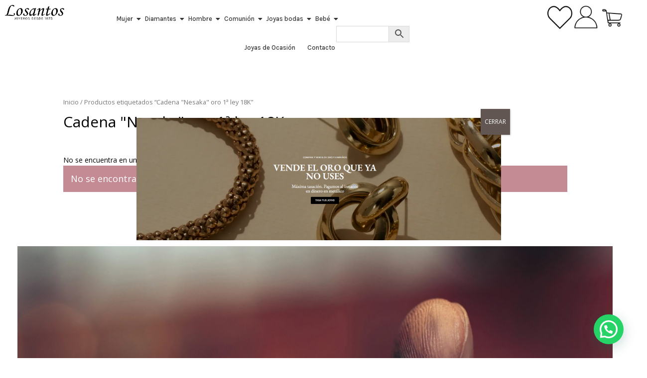

--- FILE ---
content_type: text/html; charset=UTF-8
request_url: https://www.losantosjoyeros.com/etiqueta-producto/cadena-nesaka-oro-1a-ley-18k/
body_size: 31367
content:
<!DOCTYPE html>
<html lang="es-ES">
<head>
<meta charset="UTF-8" />
<meta name="viewport" content="width=device-width, initial-scale=1" />
<link rel="profile" href="https://gmpg.org/xfn/11" />
<link rel="pingback" href="https://www.losantosjoyeros.com/xmlrpc.php" />
<meta name='robots' content='index, follow, max-image-preview:large, max-snippet:-1, max-video-preview:-1' />
<script id="cookieyes" type="text/javascript" src="https://cdn-cookieyes.com/client_data/419d18a7f540b0fb15c27f54/script.js"></script>
<!-- Google Tag Manager for WordPress by gtm4wp.com -->
<script data-cfasync="false" data-pagespeed-no-defer>
var gtm4wp_datalayer_name = "dataLayer";
var dataLayer = dataLayer || [];
</script>
<!-- End Google Tag Manager for WordPress by gtm4wp.com --><script type="text/javascript">
let jqueryParams=[],jQuery=function(r){return jqueryParams=[...jqueryParams,r],jQuery},$=function(r){return jqueryParams=[...jqueryParams,r],$};window.jQuery=jQuery,window.$=jQuery;let customHeadScripts=!1;jQuery.fn=jQuery.prototype={},$.fn=jQuery.prototype={},jQuery.noConflict=function(r){if(window.jQuery)return jQuery=window.jQuery,$=window.jQuery,customHeadScripts=!0,jQuery.noConflict},jQuery.ready=function(r){jqueryParams=[...jqueryParams,r]},$.ready=function(r){jqueryParams=[...jqueryParams,r]},jQuery.load=function(r){jqueryParams=[...jqueryParams,r]},$.load=function(r){jqueryParams=[...jqueryParams,r]},jQuery.fn.ready=function(r){jqueryParams=[...jqueryParams,r]},$.fn.ready=function(r){jqueryParams=[...jqueryParams,r]};</script>
<!-- This site is optimized with the Yoast SEO plugin v21.8.1 - https://yoast.com/wordpress/plugins/seo/ -->
<title>Cadena &quot;Nesaka&quot; oro 1ª ley 18K Archivos - Losantos Joyeros</title>
<link rel="canonical" href="https://www.losantosjoyeros.com/etiqueta-producto/cadena-nesaka-oro-1a-ley-18k/" />
<meta property="og:locale" content="es_ES" />
<meta property="og:type" content="article" />
<meta property="og:title" content="Cadena &quot;Nesaka&quot; oro 1ª ley 18K Archivos - Losantos Joyeros" />
<meta property="og:url" content="https://www.losantosjoyeros.com/etiqueta-producto/cadena-nesaka-oro-1a-ley-18k/" />
<meta property="og:site_name" content="Losantos Joyeros" />
<script type="application/ld+json" class="yoast-schema-graph">{"@context":"https://schema.org","@graph":[{"@type":"CollectionPage","@id":"https://www.losantosjoyeros.com/etiqueta-producto/cadena-nesaka-oro-1a-ley-18k/","url":"https://www.losantosjoyeros.com/etiqueta-producto/cadena-nesaka-oro-1a-ley-18k/","name":"Cadena \"Nesaka\" oro 1ª ley 18K Archivos - Losantos Joyeros","isPartOf":{"@id":"https://www.losantosjoyeros.com/#website"},"breadcrumb":{"@id":"https://www.losantosjoyeros.com/etiqueta-producto/cadena-nesaka-oro-1a-ley-18k/#breadcrumb"},"inLanguage":"es"},{"@type":"BreadcrumbList","@id":"https://www.losantosjoyeros.com/etiqueta-producto/cadena-nesaka-oro-1a-ley-18k/#breadcrumb","itemListElement":[{"@type":"ListItem","position":1,"name":"Portada","item":"https://www.losantosjoyeros.com/"},{"@type":"ListItem","position":2,"name":"Cadena \"Nesaka\" oro 1ª ley 18K"}]},{"@type":"WebSite","@id":"https://www.losantosjoyeros.com/#website","url":"https://www.losantosjoyeros.com/","name":"Losantos Joyeros","description":"Joyeria especializada en la compra y venta de oro","potentialAction":[{"@type":"SearchAction","target":{"@type":"EntryPoint","urlTemplate":"https://www.losantosjoyeros.com/?s={search_term_string}"},"query-input":"required name=search_term_string"}],"inLanguage":"es"}]}</script>
<!-- / Yoast SEO plugin. -->
<link rel='dns-prefetch' href='//cdnjs.cloudflare.com' />
<link rel='dns-prefetch' href='//capi-automation.s3.us-east-2.amazonaws.com' />
<link rel='dns-prefetch' href='//cdn.jsdelivr.net' />
<link rel='dns-prefetch' href='//fonts.googleapis.com' />
<link rel="alternate" type="application/rss+xml" title="Losantos Joyeros &raquo; Feed" href="https://www.losantosjoyeros.com/feed/" />
<link rel="alternate" type="application/rss+xml" title="Losantos Joyeros &raquo; Feed de los comentarios" href="https://www.losantosjoyeros.com/comments/feed/" />
<link rel="alternate" type="application/rss+xml" title="Losantos Joyeros &raquo; Cadena &quot;Nesaka&quot; oro 1ª ley 18K Etiqueta Feed" href="https://www.losantosjoyeros.com/etiqueta-producto/cadena-nesaka-oro-1a-ley-18k/feed/" />
<meta content="Losantos Joyeros v.1.0" name="generator"/><!-- <link rel='stylesheet' id='aws-divi-css' href='https://www.losantosjoyeros.com/wp-content/plugins/advanced-woo-search/includes/modules/divi/divi.css?ver=3.51' type='text/css' media='all' /> -->
<!-- <link rel='stylesheet' id='sbi_styles-css' href='https://www.losantosjoyeros.com/wp-content/plugins/instagram-feed-pro/css/sbi-styles.min.css?ver=6.3.4' type='text/css' media='all' /> -->
<!-- <link rel='stylesheet' id='hfe-widgets-style-css' href='https://www.losantosjoyeros.com/wp-content/plugins/header-footer-elementor/inc/widgets-css/frontend.css?ver=1.6.42' type='text/css' media='all' /> -->
<!-- <link rel='stylesheet' id='wp-block-library-css' href='https://www.losantosjoyeros.com/wp-includes/css/dist/block-library/style.min.css?ver=6.2.8' type='text/css' media='all' /> -->
<link rel="stylesheet" type="text/css" href="//www.losantosjoyeros.com/wp-content/cache/wpfc-minified/mjih3pdw/dtc5i.css" media="all"/>
<style id='wp-block-library-theme-inline-css' type='text/css'>
.wp-block-audio figcaption{color:#555;font-size:13px;text-align:center}.is-dark-theme .wp-block-audio figcaption{color:hsla(0,0%,100%,.65)}.wp-block-audio{margin:0 0 1em}.wp-block-code{border:1px solid #ccc;border-radius:4px;font-family:Menlo,Consolas,monaco,monospace;padding:.8em 1em}.wp-block-embed figcaption{color:#555;font-size:13px;text-align:center}.is-dark-theme .wp-block-embed figcaption{color:hsla(0,0%,100%,.65)}.wp-block-embed{margin:0 0 1em}.blocks-gallery-caption{color:#555;font-size:13px;text-align:center}.is-dark-theme .blocks-gallery-caption{color:hsla(0,0%,100%,.65)}.wp-block-image figcaption{color:#555;font-size:13px;text-align:center}.is-dark-theme .wp-block-image figcaption{color:hsla(0,0%,100%,.65)}.wp-block-image{margin:0 0 1em}.wp-block-pullquote{border-bottom:4px solid;border-top:4px solid;color:currentColor;margin-bottom:1.75em}.wp-block-pullquote cite,.wp-block-pullquote footer,.wp-block-pullquote__citation{color:currentColor;font-size:.8125em;font-style:normal;text-transform:uppercase}.wp-block-quote{border-left:.25em solid;margin:0 0 1.75em;padding-left:1em}.wp-block-quote cite,.wp-block-quote footer{color:currentColor;font-size:.8125em;font-style:normal;position:relative}.wp-block-quote.has-text-align-right{border-left:none;border-right:.25em solid;padding-left:0;padding-right:1em}.wp-block-quote.has-text-align-center{border:none;padding-left:0}.wp-block-quote.is-large,.wp-block-quote.is-style-large,.wp-block-quote.is-style-plain{border:none}.wp-block-search .wp-block-search__label{font-weight:700}.wp-block-search__button{border:1px solid #ccc;padding:.375em .625em}:where(.wp-block-group.has-background){padding:1.25em 2.375em}.wp-block-separator.has-css-opacity{opacity:.4}.wp-block-separator{border:none;border-bottom:2px solid;margin-left:auto;margin-right:auto}.wp-block-separator.has-alpha-channel-opacity{opacity:1}.wp-block-separator:not(.is-style-wide):not(.is-style-dots){width:100px}.wp-block-separator.has-background:not(.is-style-dots){border-bottom:none;height:1px}.wp-block-separator.has-background:not(.is-style-wide):not(.is-style-dots){height:2px}.wp-block-table{margin:0 0 1em}.wp-block-table td,.wp-block-table th{word-break:normal}.wp-block-table figcaption{color:#555;font-size:13px;text-align:center}.is-dark-theme .wp-block-table figcaption{color:hsla(0,0%,100%,.65)}.wp-block-video figcaption{color:#555;font-size:13px;text-align:center}.is-dark-theme .wp-block-video figcaption{color:hsla(0,0%,100%,.65)}.wp-block-video{margin:0 0 1em}.wp-block-template-part.has-background{margin-bottom:0;margin-top:0;padding:1.25em 2.375em}
</style>
<style id='joinchat-button-style-inline-css' type='text/css'>
.wp-block-joinchat-button{border:none!important;text-align:center}.wp-block-joinchat-button figure{display:table;margin:0 auto;padding:0}.wp-block-joinchat-button figcaption{font:normal normal 400 .6em/2em var(--wp--preset--font-family--system-font,sans-serif);margin:0;padding:0}.wp-block-joinchat-button .joinchat-button__qr{background-color:#fff;border:6px solid #25d366;border-radius:30px;box-sizing:content-box;display:block;height:200px;margin:auto;overflow:hidden;padding:10px;width:200px}.wp-block-joinchat-button .joinchat-button__qr canvas,.wp-block-joinchat-button .joinchat-button__qr img{display:block;margin:auto}.wp-block-joinchat-button .joinchat-button__link{align-items:center;background-color:#25d366;border:6px solid #25d366;border-radius:30px;display:inline-flex;flex-flow:row nowrap;justify-content:center;line-height:1.25em;margin:0 auto;text-decoration:none}.wp-block-joinchat-button .joinchat-button__link:before{background:transparent var(--joinchat-ico) no-repeat center;background-size:100%;content:"";display:block;height:1.5em;margin:-.75em .75em -.75em 0;width:1.5em}.wp-block-joinchat-button figure+.joinchat-button__link{margin-top:10px}@media (orientation:landscape)and (min-height:481px),(orientation:portrait)and (min-width:481px){.wp-block-joinchat-button.joinchat-button--qr-only figure+.joinchat-button__link{display:none}}@media (max-width:480px),(orientation:landscape)and (max-height:480px){.wp-block-joinchat-button figure{display:none}}
</style>
<style id='global-styles-inline-css' type='text/css'>
body{--wp--preset--color--black: #000000;--wp--preset--color--cyan-bluish-gray: #abb8c3;--wp--preset--color--white: #ffffff;--wp--preset--color--pale-pink: #f78da7;--wp--preset--color--vivid-red: #cf2e2e;--wp--preset--color--luminous-vivid-orange: #ff6900;--wp--preset--color--luminous-vivid-amber: #fcb900;--wp--preset--color--light-green-cyan: #7bdcb5;--wp--preset--color--vivid-green-cyan: #00d084;--wp--preset--color--pale-cyan-blue: #8ed1fc;--wp--preset--color--vivid-cyan-blue: #0693e3;--wp--preset--color--vivid-purple: #9b51e0;--wp--preset--gradient--vivid-cyan-blue-to-vivid-purple: linear-gradient(135deg,rgba(6,147,227,1) 0%,rgb(155,81,224) 100%);--wp--preset--gradient--light-green-cyan-to-vivid-green-cyan: linear-gradient(135deg,rgb(122,220,180) 0%,rgb(0,208,130) 100%);--wp--preset--gradient--luminous-vivid-amber-to-luminous-vivid-orange: linear-gradient(135deg,rgba(252,185,0,1) 0%,rgba(255,105,0,1) 100%);--wp--preset--gradient--luminous-vivid-orange-to-vivid-red: linear-gradient(135deg,rgba(255,105,0,1) 0%,rgb(207,46,46) 100%);--wp--preset--gradient--very-light-gray-to-cyan-bluish-gray: linear-gradient(135deg,rgb(238,238,238) 0%,rgb(169,184,195) 100%);--wp--preset--gradient--cool-to-warm-spectrum: linear-gradient(135deg,rgb(74,234,220) 0%,rgb(151,120,209) 20%,rgb(207,42,186) 40%,rgb(238,44,130) 60%,rgb(251,105,98) 80%,rgb(254,248,76) 100%);--wp--preset--gradient--blush-light-purple: linear-gradient(135deg,rgb(255,206,236) 0%,rgb(152,150,240) 100%);--wp--preset--gradient--blush-bordeaux: linear-gradient(135deg,rgb(254,205,165) 0%,rgb(254,45,45) 50%,rgb(107,0,62) 100%);--wp--preset--gradient--luminous-dusk: linear-gradient(135deg,rgb(255,203,112) 0%,rgb(199,81,192) 50%,rgb(65,88,208) 100%);--wp--preset--gradient--pale-ocean: linear-gradient(135deg,rgb(255,245,203) 0%,rgb(182,227,212) 50%,rgb(51,167,181) 100%);--wp--preset--gradient--electric-grass: linear-gradient(135deg,rgb(202,248,128) 0%,rgb(113,206,126) 100%);--wp--preset--gradient--midnight: linear-gradient(135deg,rgb(2,3,129) 0%,rgb(40,116,252) 100%);--wp--preset--duotone--dark-grayscale: url('#wp-duotone-dark-grayscale');--wp--preset--duotone--grayscale: url('#wp-duotone-grayscale');--wp--preset--duotone--purple-yellow: url('#wp-duotone-purple-yellow');--wp--preset--duotone--blue-red: url('#wp-duotone-blue-red');--wp--preset--duotone--midnight: url('#wp-duotone-midnight');--wp--preset--duotone--magenta-yellow: url('#wp-duotone-magenta-yellow');--wp--preset--duotone--purple-green: url('#wp-duotone-purple-green');--wp--preset--duotone--blue-orange: url('#wp-duotone-blue-orange');--wp--preset--font-size--small: 13px;--wp--preset--font-size--medium: 20px;--wp--preset--font-size--large: 36px;--wp--preset--font-size--x-large: 42px;--wp--preset--spacing--20: 0.44rem;--wp--preset--spacing--30: 0.67rem;--wp--preset--spacing--40: 1rem;--wp--preset--spacing--50: 1.5rem;--wp--preset--spacing--60: 2.25rem;--wp--preset--spacing--70: 3.38rem;--wp--preset--spacing--80: 5.06rem;--wp--preset--shadow--natural: 6px 6px 9px rgba(0, 0, 0, 0.2);--wp--preset--shadow--deep: 12px 12px 50px rgba(0, 0, 0, 0.4);--wp--preset--shadow--sharp: 6px 6px 0px rgba(0, 0, 0, 0.2);--wp--preset--shadow--outlined: 6px 6px 0px -3px rgba(255, 255, 255, 1), 6px 6px rgba(0, 0, 0, 1);--wp--preset--shadow--crisp: 6px 6px 0px rgba(0, 0, 0, 1);}body { margin: 0;--wp--style--global--content-size: 823px;--wp--style--global--wide-size: 1080px; }.wp-site-blocks > .alignleft { float: left; margin-right: 2em; }.wp-site-blocks > .alignright { float: right; margin-left: 2em; }.wp-site-blocks > .aligncenter { justify-content: center; margin-left: auto; margin-right: auto; }:where(.is-layout-flex){gap: 0.5em;}body .is-layout-flow > .alignleft{float: left;margin-inline-start: 0;margin-inline-end: 2em;}body .is-layout-flow > .alignright{float: right;margin-inline-start: 2em;margin-inline-end: 0;}body .is-layout-flow > .aligncenter{margin-left: auto !important;margin-right: auto !important;}body .is-layout-constrained > .alignleft{float: left;margin-inline-start: 0;margin-inline-end: 2em;}body .is-layout-constrained > .alignright{float: right;margin-inline-start: 2em;margin-inline-end: 0;}body .is-layout-constrained > .aligncenter{margin-left: auto !important;margin-right: auto !important;}body .is-layout-constrained > :where(:not(.alignleft):not(.alignright):not(.alignfull)){max-width: var(--wp--style--global--content-size);margin-left: auto !important;margin-right: auto !important;}body .is-layout-constrained > .alignwide{max-width: var(--wp--style--global--wide-size);}body .is-layout-flex{display: flex;}body .is-layout-flex{flex-wrap: wrap;align-items: center;}body .is-layout-flex > *{margin: 0;}body{padding-top: 0px;padding-right: 0px;padding-bottom: 0px;padding-left: 0px;}.wp-element-button, .wp-block-button__link{background-color: #32373c;border-width: 0;color: #fff;font-family: inherit;font-size: inherit;line-height: inherit;padding: calc(0.667em + 2px) calc(1.333em + 2px);text-decoration: none;}.has-black-color{color: var(--wp--preset--color--black) !important;}.has-cyan-bluish-gray-color{color: var(--wp--preset--color--cyan-bluish-gray) !important;}.has-white-color{color: var(--wp--preset--color--white) !important;}.has-pale-pink-color{color: var(--wp--preset--color--pale-pink) !important;}.has-vivid-red-color{color: var(--wp--preset--color--vivid-red) !important;}.has-luminous-vivid-orange-color{color: var(--wp--preset--color--luminous-vivid-orange) !important;}.has-luminous-vivid-amber-color{color: var(--wp--preset--color--luminous-vivid-amber) !important;}.has-light-green-cyan-color{color: var(--wp--preset--color--light-green-cyan) !important;}.has-vivid-green-cyan-color{color: var(--wp--preset--color--vivid-green-cyan) !important;}.has-pale-cyan-blue-color{color: var(--wp--preset--color--pale-cyan-blue) !important;}.has-vivid-cyan-blue-color{color: var(--wp--preset--color--vivid-cyan-blue) !important;}.has-vivid-purple-color{color: var(--wp--preset--color--vivid-purple) !important;}.has-black-background-color{background-color: var(--wp--preset--color--black) !important;}.has-cyan-bluish-gray-background-color{background-color: var(--wp--preset--color--cyan-bluish-gray) !important;}.has-white-background-color{background-color: var(--wp--preset--color--white) !important;}.has-pale-pink-background-color{background-color: var(--wp--preset--color--pale-pink) !important;}.has-vivid-red-background-color{background-color: var(--wp--preset--color--vivid-red) !important;}.has-luminous-vivid-orange-background-color{background-color: var(--wp--preset--color--luminous-vivid-orange) !important;}.has-luminous-vivid-amber-background-color{background-color: var(--wp--preset--color--luminous-vivid-amber) !important;}.has-light-green-cyan-background-color{background-color: var(--wp--preset--color--light-green-cyan) !important;}.has-vivid-green-cyan-background-color{background-color: var(--wp--preset--color--vivid-green-cyan) !important;}.has-pale-cyan-blue-background-color{background-color: var(--wp--preset--color--pale-cyan-blue) !important;}.has-vivid-cyan-blue-background-color{background-color: var(--wp--preset--color--vivid-cyan-blue) !important;}.has-vivid-purple-background-color{background-color: var(--wp--preset--color--vivid-purple) !important;}.has-black-border-color{border-color: var(--wp--preset--color--black) !important;}.has-cyan-bluish-gray-border-color{border-color: var(--wp--preset--color--cyan-bluish-gray) !important;}.has-white-border-color{border-color: var(--wp--preset--color--white) !important;}.has-pale-pink-border-color{border-color: var(--wp--preset--color--pale-pink) !important;}.has-vivid-red-border-color{border-color: var(--wp--preset--color--vivid-red) !important;}.has-luminous-vivid-orange-border-color{border-color: var(--wp--preset--color--luminous-vivid-orange) !important;}.has-luminous-vivid-amber-border-color{border-color: var(--wp--preset--color--luminous-vivid-amber) !important;}.has-light-green-cyan-border-color{border-color: var(--wp--preset--color--light-green-cyan) !important;}.has-vivid-green-cyan-border-color{border-color: var(--wp--preset--color--vivid-green-cyan) !important;}.has-pale-cyan-blue-border-color{border-color: var(--wp--preset--color--pale-cyan-blue) !important;}.has-vivid-cyan-blue-border-color{border-color: var(--wp--preset--color--vivid-cyan-blue) !important;}.has-vivid-purple-border-color{border-color: var(--wp--preset--color--vivid-purple) !important;}.has-vivid-cyan-blue-to-vivid-purple-gradient-background{background: var(--wp--preset--gradient--vivid-cyan-blue-to-vivid-purple) !important;}.has-light-green-cyan-to-vivid-green-cyan-gradient-background{background: var(--wp--preset--gradient--light-green-cyan-to-vivid-green-cyan) !important;}.has-luminous-vivid-amber-to-luminous-vivid-orange-gradient-background{background: var(--wp--preset--gradient--luminous-vivid-amber-to-luminous-vivid-orange) !important;}.has-luminous-vivid-orange-to-vivid-red-gradient-background{background: var(--wp--preset--gradient--luminous-vivid-orange-to-vivid-red) !important;}.has-very-light-gray-to-cyan-bluish-gray-gradient-background{background: var(--wp--preset--gradient--very-light-gray-to-cyan-bluish-gray) !important;}.has-cool-to-warm-spectrum-gradient-background{background: var(--wp--preset--gradient--cool-to-warm-spectrum) !important;}.has-blush-light-purple-gradient-background{background: var(--wp--preset--gradient--blush-light-purple) !important;}.has-blush-bordeaux-gradient-background{background: var(--wp--preset--gradient--blush-bordeaux) !important;}.has-luminous-dusk-gradient-background{background: var(--wp--preset--gradient--luminous-dusk) !important;}.has-pale-ocean-gradient-background{background: var(--wp--preset--gradient--pale-ocean) !important;}.has-electric-grass-gradient-background{background: var(--wp--preset--gradient--electric-grass) !important;}.has-midnight-gradient-background{background: var(--wp--preset--gradient--midnight) !important;}.has-small-font-size{font-size: var(--wp--preset--font-size--small) !important;}.has-medium-font-size{font-size: var(--wp--preset--font-size--medium) !important;}.has-large-font-size{font-size: var(--wp--preset--font-size--large) !important;}.has-x-large-font-size{font-size: var(--wp--preset--font-size--x-large) !important;}
.wp-block-navigation a:where(:not(.wp-element-button)){color: inherit;}
:where(.wp-block-columns.is-layout-flex){gap: 2em;}
.wp-block-pullquote{font-size: 1.5em;line-height: 1.6;}
</style>
<!-- <link rel='stylesheet' id='contact-form-7-css' href='https://www.losantosjoyeros.com/wp-content/plugins/contact-form-7/includes/css/styles.css?ver=5.8.5' type='text/css' media='all' /> -->
<!-- <link rel='stylesheet' id='woocommerce-layout-css' href='https://www.losantosjoyeros.com/wp-content/plugins/woocommerce/assets/css/woocommerce-layout.css?ver=8.2.4' type='text/css' media='all' /> -->
<link rel="stylesheet" type="text/css" href="//www.losantosjoyeros.com/wp-content/cache/wpfc-minified/jlo0dmib/dtc5i.css" media="all"/>
<!-- <link rel='stylesheet' id='woocommerce-smallscreen-css' href='https://www.losantosjoyeros.com/wp-content/plugins/woocommerce/assets/css/woocommerce-smallscreen.css?ver=8.2.4' type='text/css' media='only screen and (max-width: 768px)' /> -->
<link rel="stylesheet" type="text/css" href="//www.losantosjoyeros.com/wp-content/cache/wpfc-minified/76y2x10w/dtc5i.css" media="only screen and (max-width: 768px)"/>
<!-- <link rel='stylesheet' id='woocommerce-general-css' href='https://www.losantosjoyeros.com/wp-content/plugins/woocommerce/assets/css/woocommerce.css?ver=8.2.4' type='text/css' media='all' /> -->
<link rel="stylesheet" type="text/css" href="//www.losantosjoyeros.com/wp-content/cache/wpfc-minified/6lk87t7e/dtc5i.css" media="all"/>
<style id='woocommerce-inline-inline-css' type='text/css'>
.woocommerce form .form-row .required { visibility: visible; }
</style>
<!-- <link rel='stylesheet' id='aws-style-css' href='https://www.losantosjoyeros.com/wp-content/plugins/advanced-woo-search/assets/css/common.min.css?ver=3.51' type='text/css' media='all' /> -->
<!-- <link rel='stylesheet' id='hfe-style-css' href='https://www.losantosjoyeros.com/wp-content/plugins/header-footer-elementor/assets/css/header-footer-elementor.css?ver=1.6.42' type='text/css' media='all' /> -->
<!-- <link rel='stylesheet' id='elementor-frontend-css' href='https://www.losantosjoyeros.com/wp-content/uploads/elementor/css/custom-frontend-lite.min.css?ver=1768624408' type='text/css' media='all' /> -->
<!-- <link rel='stylesheet' id='swiper-css' href='https://www.losantosjoyeros.com/wp-content/plugins/elementor/assets/lib/swiper/v8/css/swiper.min.css?ver=8.4.5' type='text/css' media='all' /> -->
<link rel="stylesheet" type="text/css" href="//www.losantosjoyeros.com/wp-content/cache/wpfc-minified/dl7s7d0/dtc5i.css" media="all"/>
<link rel='stylesheet' id='elementor-post-74408-css' href='https://www.losantosjoyeros.com/wp-content/uploads/elementor/css/post-74408.css?ver=1768624408' type='text/css' media='all' />
<!-- <link rel='stylesheet' id='sbistyles-css' href='https://www.losantosjoyeros.com/wp-content/plugins/instagram-feed-pro/css/sbi-styles.min.css?ver=6.3.4' type='text/css' media='all' /> -->
<!-- <link rel='stylesheet' id='elementor-global-css' href='https://www.losantosjoyeros.com/wp-content/uploads/elementor/css/global.css?ver=1768624409' type='text/css' media='all' /> -->
<link rel="stylesheet" type="text/css" href="//www.losantosjoyeros.com/wp-content/cache/wpfc-minified/dgojt8jw/dtc5i.css" media="all"/>
<link rel='stylesheet' id='elementor-post-75124-css' href='https://www.losantosjoyeros.com/wp-content/uploads/elementor/css/post-75124.css?ver=1768624409' type='text/css' media='all' />
<link rel='stylesheet' id='elementor-post-75053-css' href='https://www.losantosjoyeros.com/wp-content/uploads/elementor/css/post-75053.css?ver=1768624409' type='text/css' media='all' />
<link rel='preload' as='font' type='font/woff2' crossorigin='anonymous' id='tinvwl-webfont-font-css' href='https://www.losantosjoyeros.com/wp-content/plugins/ti-woocommerce-wishlist/assets/fonts/tinvwl-webfont.woff2?ver=xu2uyi'  media='all' />
<!-- <link rel='stylesheet' id='tinvwl-webfont-css' href='https://www.losantosjoyeros.com/wp-content/plugins/ti-woocommerce-wishlist/assets/css/webfont.min.css?ver=2.11.1' type='text/css' media='all' /> -->
<!-- <link rel='stylesheet' id='tinvwl-css' href='https://www.losantosjoyeros.com/wp-content/plugins/ti-woocommerce-wishlist/assets/css/public.min.css?ver=2.11.1' type='text/css' media='all' /> -->
<link rel="stylesheet" type="text/css" href="//www.losantosjoyeros.com/wp-content/cache/wpfc-minified/ef87kgat/dtc5i.css" media="all"/>
<link rel='stylesheet' id='et-divi-open-sans-css' href='https://fonts.googleapis.com/css?family=Open+Sans:300italic,400italic,600italic,700italic,800italic,400,300,600,700,800&#038;subset=cyrillic,cyrillic-ext,greek,greek-ext,latin,latin-ext,vietnamese&#038;display=swap' type='text/css' media='all' />
<!-- <link rel='stylesheet' id='popup-maker-site-css' href='//www.losantosjoyeros.com/wp-content/uploads/pum/pum-site-styles.css?generated=1755855021&#038;ver=1.20.6' type='text/css' media='all' /> -->
<!-- <link rel='stylesheet' id='photoswipe-css' href='https://www.losantosjoyeros.com/wp-content/plugins/woocommerce/assets/css/photoswipe/photoswipe.min.css?ver=8.2.4' type='text/css' media='all' /> -->
<!-- <link rel='stylesheet' id='photoswipe-default-skin-css' href='https://www.losantosjoyeros.com/wp-content/plugins/woocommerce/assets/css/photoswipe/default-skin/default-skin.min.css?ver=8.2.4' type='text/css' media='all' /> -->
<!-- <link rel='stylesheet' id='select2-css' href='https://www.losantosjoyeros.com/wp-content/plugins/woocommerce/assets/css/select2.css?ver=8.2.4' type='text/css' media='all' /> -->
<!-- <link rel='stylesheet' id='wpr-text-animations-css-css' href='https://www.losantosjoyeros.com/wp-content/plugins/royal-elementor-addons/assets/css/lib/animations/text-animations.min.css?ver=1.3.987' type='text/css' media='all' /> -->
<!-- <link rel='stylesheet' id='wpr-addons-css-css' href='https://www.losantosjoyeros.com/wp-content/plugins/royal-elementor-addons/assets/css/frontend.min.css?ver=1.3.987' type='text/css' media='all' /> -->
<!-- <link rel='stylesheet' id='font-awesome-5-all-css' href='https://www.losantosjoyeros.com/wp-content/plugins/elementor/assets/lib/font-awesome/css/all.min.css?ver=1.3.987' type='text/css' media='all' /> -->
<!-- <link rel='stylesheet' id='divi-style-parent-css' href='https://www.losantosjoyeros.com/wp-content/themes/Divi/style-static.min.css?ver=4.27.5' type='text/css' media='all' /> -->
<!-- <link rel='stylesheet' id='child-style-css' href='https://www.losantosjoyeros.com/wp-content/themes/Divi-child/style.css?ver=4.27.5' type='text/css' media='all' /> -->
<!-- <link rel='stylesheet' id='divi-style-pum-css' href='https://www.losantosjoyeros.com/wp-content/themes/Divi-child/style.css?ver=4.27.5' type='text/css' media='all' /> -->
<link rel="stylesheet" type="text/css" href="//www.losantosjoyeros.com/wp-content/cache/wpfc-minified/k0c17gt5/dtfgg.css" media="all"/>
<link rel='stylesheet' id='google-fonts-1-css' href='https://fonts.googleapis.com/css?family=EB+Garamond%3A100%2C100italic%2C200%2C200italic%2C300%2C300italic%2C400%2C400italic%2C500%2C500italic%2C600%2C600italic%2C700%2C700italic%2C800%2C800italic%2C900%2C900italic%7CKarla%3A100%2C100italic%2C200%2C200italic%2C300%2C300italic%2C400%2C400italic%2C500%2C500italic%2C600%2C600italic%2C700%2C700italic%2C800%2C800italic%2C900%2C900italic&#038;display=swap&#038;ver=6.2.8' type='text/css' media='all' />
<link rel="preconnect" href="https://fonts.gstatic.com/" crossorigin><script src='//www.losantosjoyeros.com/wp-content/cache/wpfc-minified/8k7xsz7l/dtc5i.js' type="text/javascript"></script>
<!-- <script type='text/javascript' data-cfasync="false" src='https://www.losantosjoyeros.com/wp-includes/js/jquery/jquery.min.js?ver=3.6.4' id='jquery-core-js'></script> -->
<!-- <script type='text/javascript' data-cfasync="false" src='https://www.losantosjoyeros.com/wp-includes/js/jquery/jquery-migrate.min.js?ver=3.4.0' id='jquery-migrate-js'></script> -->
<script type='text/javascript' id='jquery-js-after'>
jqueryParams.length&&$.each(jqueryParams,function(e,r){if("function"==typeof r){var n=String(r);n.replace("$","jQuery");var a=new Function("return "+n)();$(document).ready(a)}});
</script>
<script src='//www.losantosjoyeros.com/wp-content/cache/wpfc-minified/1rmozk67/dtc5i.js' type="text/javascript"></script>
<!-- <script type='text/javascript' src='https://www.losantosjoyeros.com/wp-content/plugins/enhanced-e-commerce-for-woocommerce-store/public/js/con-gtm-google-analytics.js?ver=7.0.1' id='enhanced-ecommerce-google-analytics-js'></script> -->
<link rel="https://api.w.org/" href="https://www.losantosjoyeros.com/wp-json/" /><link rel="alternate" type="application/json" href="https://www.losantosjoyeros.com/wp-json/wp/v2/product_tag/5674" /><link rel="EditURI" type="application/rsd+xml" title="RSD" href="https://www.losantosjoyeros.com/xmlrpc.php?rsd" />
<link rel="wlwmanifest" type="application/wlwmanifest+xml" href="https://www.losantosjoyeros.com/wp-includes/wlwmanifest.xml" />
<meta name="generator" content="WordPress 6.2.8" />
<meta name="generator" content="WooCommerce 8.2.4" />
<!-- This website runs the Product Feed PRO for WooCommerce by AdTribes.io plugin - version woocommercesea_option_installed_version -->
<!-- Starting: Conversion Tracking for WooCommerce (https://wordpress.org/plugins/woocommerce-conversion-tracking/) -->
<!-- End: Conversion Tracking for WooCommerce Codes -->
<!-- This site is powered by WooCommerce Redsys Gateway Light v.6.5.0 - https://es.wordpress.org/plugins/woo-redsys-gateway-light/ -->
<!-- Google Tag Manager for WordPress by gtm4wp.com -->
<!-- GTM Container placement set to footer -->
<script data-cfasync="false" data-pagespeed-no-defer type="text/javascript">
var dataLayer_content = {"pagePostType":false,"pagePostType2":"tax-","pageCategory":[]};
dataLayer.push( dataLayer_content );
</script>
<script data-cfasync="false" data-pagespeed-no-defer type="text/javascript">
(function(w,d,s,l,i){w[l]=w[l]||[];w[l].push({'gtm.start':
new Date().getTime(),event:'gtm.js'});var f=d.getElementsByTagName(s)[0],
j=d.createElement(s),dl=l!='dataLayer'?'&l='+l:'';j.async=true;j.src=
'//www.googletagmanager.com/gtm.js?id='+i+dl;f.parentNode.insertBefore(j,f);
})(window,document,'script','dataLayer','GTM-5G6NKQD');
</script>
<!-- End Google Tag Manager for WordPress by gtm4wp.com --><meta name="viewport" content="width=device-width, initial-scale=1.0, maximum-scale=1.0, user-scalable=0" />	<noscript><style>.woocommerce-product-gallery{ opacity: 1 !important; }</style></noscript>
<meta name="generator" content="Elementor 3.23.1; features: e_optimized_css_loading, e_font_icon_svg, additional_custom_breakpoints, e_optimized_control_loading, e_lazyload, e_element_cache; settings: css_print_method-external, google_font-enabled, font_display-swap">
<script data-cfasync="false" data-no-optimize="1" data-pagespeed-no-defer>
var tvc_lc = 'EUR';
</script>
<script data-cfasync="false" data-no-optimize="1" data-pagespeed-no-defer>
var tvc_lc = 'EUR';
</script>
<script data-cfasync="false" data-pagespeed-no-defer>
window.dataLayer = window.dataLayer || [];
dataLayer.push({"event":"begin_datalayer","cov_ga4_measurment_id":"G-9Y1GGBPF48","cov_remarketing_conversion_id":"AW-993364554","cov_remarketing":"1","cov_dynamic_remarketing":"1"});
</script>    <!-- Google Tag Manager Conversios Free-->
<script>
(function(w, d, s, l, i) {
w[l] = w[l] || [];
w[l].push({
'gtm.start': new Date().getTime(),
event: 'gtm.js'
});
var f = d.getElementsByTagName(s)[0],
j = d.createElement(s),
dl = l != 'dataLayer' ? '&l=' + l : '';
j.async = true;
j.src =
'https://www.googletagmanager.com/gtm.js?id=' + i + dl;
f.parentNode.insertBefore(j, f);
})(window, document, 'script', 'dataLayer', 'GTM-K7X94DG');
</script>
<!-- End Google Tag Manager Conversios Free-->
<script>
(window.gaDevIds = window.gaDevIds || []).push('5CDcaG');
</script>
<script  type="text/javascript">
!function(f,b,e,v,n,t,s){if(f.fbq)return;n=f.fbq=function(){n.callMethod?
n.callMethod.apply(n,arguments):n.queue.push(arguments)};if(!f._fbq)f._fbq=n;
n.push=n;n.loaded=!0;n.version='2.0';n.queue=[];t=b.createElement(e);t.async=!0;
t.src=v;s=b.getElementsByTagName(e)[0];s.parentNode.insertBefore(t,s)}(window,
document,'script','https://connect.facebook.net/en_US/fbevents.js');
</script>
<!-- WooCommerce Facebook Integration Begin -->
<script  type="text/javascript">
fbq('init', '349678933487091', {}, {
"agent": "woocommerce_0-8.2.4-3.5.15"
});
document.addEventListener( 'DOMContentLoaded', function() {
// Insert placeholder for events injected when a product is added to the cart through AJAX.
document.body.insertAdjacentHTML( 'beforeend', '<div class=\"wc-facebook-pixel-event-placeholder\"></div>' );
}, false );
</script>
<!-- WooCommerce Facebook Integration End -->
<style>
.e-con.e-parent:nth-of-type(n+4):not(.e-lazyloaded):not(.e-no-lazyload),
.e-con.e-parent:nth-of-type(n+4):not(.e-lazyloaded):not(.e-no-lazyload) * {
background-image: none !important;
}
@media screen and (max-height: 1024px) {
.e-con.e-parent:nth-of-type(n+3):not(.e-lazyloaded):not(.e-no-lazyload),
.e-con.e-parent:nth-of-type(n+3):not(.e-lazyloaded):not(.e-no-lazyload) * {
background-image: none !important;
}
}
@media screen and (max-height: 640px) {
.e-con.e-parent:nth-of-type(n+2):not(.e-lazyloaded):not(.e-no-lazyload),
.e-con.e-parent:nth-of-type(n+2):not(.e-lazyloaded):not(.e-no-lazyload) * {
background-image: none !important;
}
}
</style>
<link rel="icon" href="https://www.losantosjoyeros.com/wp-content/uploads/2016/10/favicon.png" sizes="32x32" />
<link rel="icon" href="https://www.losantosjoyeros.com/wp-content/uploads/2016/10/favicon.png" sizes="192x192" />
<link rel="apple-touch-icon" href="https://www.losantosjoyeros.com/wp-content/uploads/2016/10/favicon.png" />
<meta name="msapplication-TileImage" content="https://www.losantosjoyeros.com/wp-content/uploads/2016/10/favicon.png" />
<style id="et-divi-customizer-global-cached-inline-styles">body,.et_pb_column_1_2 .et_quote_content blockquote cite,.et_pb_column_1_2 .et_link_content a.et_link_main_url,.et_pb_column_1_3 .et_quote_content blockquote cite,.et_pb_column_3_8 .et_quote_content blockquote cite,.et_pb_column_1_4 .et_quote_content blockquote cite,.et_pb_blog_grid .et_quote_content blockquote cite,.et_pb_column_1_3 .et_link_content a.et_link_main_url,.et_pb_column_3_8 .et_link_content a.et_link_main_url,.et_pb_column_1_4 .et_link_content a.et_link_main_url,.et_pb_blog_grid .et_link_content a.et_link_main_url,body .et_pb_bg_layout_light .et_pb_post p,body .et_pb_bg_layout_dark .et_pb_post p{font-size:14px}.et_pb_slide_content,.et_pb_best_value{font-size:15px}body{color:#000000}h1,h2,h3,h4,h5,h6{color:#000000}.woocommerce #respond input#submit,.woocommerce-page #respond input#submit,.woocommerce #content input.button,.woocommerce-page #content input.button,.woocommerce-message,.woocommerce-error,.woocommerce-info{background:#bf9551!important}#et_search_icon:hover,.mobile_menu_bar:before,.mobile_menu_bar:after,.et_toggle_slide_menu:after,.et-social-icon a:hover,.et_pb_sum,.et_pb_pricing li a,.et_pb_pricing_table_button,.et_overlay:before,.entry-summary p.price ins,.woocommerce div.product span.price,.woocommerce-page div.product span.price,.woocommerce #content div.product span.price,.woocommerce-page #content div.product span.price,.woocommerce div.product p.price,.woocommerce-page div.product p.price,.woocommerce #content div.product p.price,.woocommerce-page #content div.product p.price,.et_pb_member_social_links a:hover,.woocommerce .star-rating span:before,.woocommerce-page .star-rating span:before,.et_pb_widget li a:hover,.et_pb_filterable_portfolio .et_pb_portfolio_filters li a.active,.et_pb_filterable_portfolio .et_pb_portofolio_pagination ul li a.active,.et_pb_gallery .et_pb_gallery_pagination ul li a.active,.wp-pagenavi span.current,.wp-pagenavi a:hover,.nav-single a,.tagged_as a,.posted_in a{color:#bf9551}.et_pb_contact_submit,.et_password_protected_form .et_submit_button,.et_pb_bg_layout_light .et_pb_newsletter_button,.comment-reply-link,.form-submit .et_pb_button,.et_pb_bg_layout_light .et_pb_promo_button,.et_pb_bg_layout_light .et_pb_more_button,.woocommerce a.button.alt,.woocommerce-page a.button.alt,.woocommerce button.button.alt,.woocommerce button.button.alt.disabled,.woocommerce-page button.button.alt,.woocommerce-page button.button.alt.disabled,.woocommerce input.button.alt,.woocommerce-page input.button.alt,.woocommerce #respond input#submit.alt,.woocommerce-page #respond input#submit.alt,.woocommerce #content input.button.alt,.woocommerce-page #content input.button.alt,.woocommerce a.button,.woocommerce-page a.button,.woocommerce button.button,.woocommerce-page button.button,.woocommerce input.button,.woocommerce-page input.button,.et_pb_contact p input[type="checkbox"]:checked+label i:before,.et_pb_bg_layout_light.et_pb_module.et_pb_button{color:#bf9551}.footer-widget h4{color:#bf9551}.et-search-form,.nav li ul,.et_mobile_menu,.footer-widget li:before,.et_pb_pricing li:before,blockquote{border-color:#bf9551}.et_pb_counter_amount,.et_pb_featured_table .et_pb_pricing_heading,.et_quote_content,.et_link_content,.et_audio_content,.et_pb_post_slider.et_pb_bg_layout_dark,.et_slide_in_menu_container,.et_pb_contact p input[type="radio"]:checked+label i:before{background-color:#bf9551}a{color:#bf9551}.nav li ul{border-color:#edb059}.et_secondary_nav_enabled #page-container #top-header{background-color:#222222!important}#et-secondary-nav li ul{background-color:#222222}#et-secondary-nav li ul{background-color:#edb059}#et-secondary-nav li ul a{color:#000000}.et_header_style_centered .mobile_nav .select_page,.et_header_style_split .mobile_nav .select_page,.et_nav_text_color_light #top-menu>li>a,.et_nav_text_color_dark #top-menu>li>a,#top-menu a,.et_mobile_menu li a,.et_nav_text_color_light .et_mobile_menu li a,.et_nav_text_color_dark .et_mobile_menu li a,#et_search_icon:before,.et_search_form_container input,span.et_close_search_field:after,#et-top-navigation .et-cart-info{color:#000000}.et_search_form_container input::-moz-placeholder{color:#000000}.et_search_form_container input::-webkit-input-placeholder{color:#000000}.et_search_form_container input:-ms-input-placeholder{color:#000000}#top-menu li.current-menu-ancestor>a,#top-menu li.current-menu-item>a,#top-menu li.current_page_item>a{color:#edb059}#main-footer .footer-widget h4,#main-footer .widget_block h1,#main-footer .widget_block h2,#main-footer .widget_block h3,#main-footer .widget_block h4,#main-footer .widget_block h5,#main-footer .widget_block h6{color:#edb059}.footer-widget li:before{border-color:#edb059}.woocommerce a.button.alt,.woocommerce-page a.button.alt,.woocommerce button.button.alt,.woocommerce button.button.alt.disabled,.woocommerce-page button.button.alt,.woocommerce-page button.button.alt.disabled,.woocommerce input.button.alt,.woocommerce-page input.button.alt,.woocommerce #respond input#submit.alt,.woocommerce-page #respond input#submit.alt,.woocommerce #content input.button.alt,.woocommerce-page #content input.button.alt,.woocommerce a.button,.woocommerce-page a.button,.woocommerce button.button,.woocommerce-page button.button,.woocommerce input.button,.woocommerce-page input.button,.woocommerce #respond input#submit,.woocommerce-page #respond input#submit,.woocommerce #content input.button,.woocommerce-page #content input.button,.woocommerce-message a.button.wc-forward,body .et_pb_button{font-size:18px;background-color:#bf9551;border-color:#bf9551;border-radius:0px}.woocommerce.et_pb_button_helper_class a.button.alt,.woocommerce-page.et_pb_button_helper_class a.button.alt,.woocommerce.et_pb_button_helper_class button.button.alt,.woocommerce.et_pb_button_helper_class button.button.alt.disabled,.woocommerce-page.et_pb_button_helper_class button.button.alt,.woocommerce-page.et_pb_button_helper_class button.button.alt.disabled,.woocommerce.et_pb_button_helper_class input.button.alt,.woocommerce-page.et_pb_button_helper_class input.button.alt,.woocommerce.et_pb_button_helper_class #respond input#submit.alt,.woocommerce-page.et_pb_button_helper_class #respond input#submit.alt,.woocommerce.et_pb_button_helper_class #content input.button.alt,.woocommerce-page.et_pb_button_helper_class #content input.button.alt,.woocommerce.et_pb_button_helper_class a.button,.woocommerce-page.et_pb_button_helper_class a.button,.woocommerce.et_pb_button_helper_class button.button,.woocommerce-page.et_pb_button_helper_class button.button,.woocommerce.et_pb_button_helper_class input.button,.woocommerce-page.et_pb_button_helper_class input.button,.woocommerce.et_pb_button_helper_class #respond input#submit,.woocommerce-page.et_pb_button_helper_class #respond input#submit,.woocommerce.et_pb_button_helper_class #content input.button,.woocommerce-page.et_pb_button_helper_class #content input.button,body.et_pb_button_helper_class .et_pb_button,body.et_pb_button_helper_class .et_pb_module.et_pb_button{color:#ffffff}.woocommerce a.button.alt:after,.woocommerce-page a.button.alt:after,.woocommerce button.button.alt:after,.woocommerce-page button.button.alt:after,.woocommerce input.button.alt:after,.woocommerce-page input.button.alt:after,.woocommerce #respond input#submit.alt:after,.woocommerce-page #respond input#submit.alt:after,.woocommerce #content input.button.alt:after,.woocommerce-page #content input.button.alt:after,.woocommerce a.button:after,.woocommerce-page a.button:after,.woocommerce button.button:after,.woocommerce-page button.button:after,.woocommerce input.button:after,.woocommerce-page input.button:after,.woocommerce #respond input#submit:after,.woocommerce-page #respond input#submit:after,.woocommerce #content input.button:after,.woocommerce-page #content input.button:after,body .et_pb_button:after{font-size:28.8px}body .et_pb_bg_layout_light.et_pb_button:hover,body .et_pb_bg_layout_light .et_pb_button:hover,body .et_pb_button:hover{color:#bf9551!important}.woocommerce a.button.alt:hover,.woocommerce-page a.button.alt:hover,.woocommerce button.button.alt:hover,.woocommerce button.button.alt.disabled:hover,.woocommerce-page button.button.alt:hover,.woocommerce-page button.button.alt.disabled:hover,.woocommerce input.button.alt:hover,.woocommerce-page input.button.alt:hover,.woocommerce #respond input#submit.alt:hover,.woocommerce-page #respond input#submit.alt:hover,.woocommerce #content input.button.alt:hover,.woocommerce-page #content input.button.alt:hover,.woocommerce a.button:hover,.woocommerce-page a.button:hover,.woocommerce button.button:hover,.woocommerce-page button.button:hover,.woocommerce input.button:hover,.woocommerce-page input.button:hover,.woocommerce #respond input#submit:hover,.woocommerce-page #respond input#submit:hover,.woocommerce #content input.button:hover,.woocommerce-page #content input.button:hover{color:#bf9551!important}@media only screen and (min-width:981px){.et_fixed_nav #page-container .et-fixed-header#top-header{background-color:#222222!important}.et_fixed_nav #page-container .et-fixed-header#top-header #et-secondary-nav li ul{background-color:#222222}.et-fixed-header #top-menu a,.et-fixed-header #et_search_icon:before,.et-fixed-header #et_top_search .et-search-form input,.et-fixed-header .et_search_form_container input,.et-fixed-header .et_close_search_field:after,.et-fixed-header #et-top-navigation .et-cart-info{color:#000000!important}.et-fixed-header .et_search_form_container input::-moz-placeholder{color:#000000!important}.et-fixed-header .et_search_form_container input::-webkit-input-placeholder{color:#000000!important}.et-fixed-header .et_search_form_container input:-ms-input-placeholder{color:#000000!important}.et-fixed-header #top-menu li.current-menu-ancestor>a,.et-fixed-header #top-menu li.current-menu-item>a,.et-fixed-header #top-menu li.current_page_item>a{color:#edb059!important}}@media only screen and (min-width:1350px){.et_pb_row{padding:27px 0}.et_pb_section{padding:54px 0}.single.et_pb_pagebuilder_layout.et_full_width_page .et_post_meta_wrapper{padding-top:81px}.et_pb_fullwidth_section{padding:0}}	.et_pb_button{font-family:'Montserrat',Helvetica,Arial,Lucida,sans-serif}</style><style id="wpr_lightbox_styles">
.lg-backdrop {
background-color: rgba(0,0,0,0.6) !important;
}
.lg-toolbar,
.lg-dropdown {
background-color: rgba(0,0,0,0.8) !important;
}
.lg-dropdown:after {
border-bottom-color: rgba(0,0,0,0.8) !important;
}
.lg-sub-html {
background-color: rgba(0,0,0,0.8) !important;
}
.lg-thumb-outer,
.lg-progress-bar {
background-color: #444444 !important;
}
.lg-progress {
background-color: #a90707 !important;
}
.lg-icon {
color: #efefef !important;
font-size: 20px !important;
}
.lg-icon.lg-toogle-thumb {
font-size: 24px !important;
}
.lg-icon:hover,
.lg-dropdown-text:hover {
color: #ffffff !important;
}
.lg-sub-html,
.lg-dropdown-text {
color: #efefef !important;
font-size: 14px !important;
}
#lg-counter {
color: #efefef !important;
font-size: 14px !important;
}
.lg-prev,
.lg-next {
font-size: 35px !important;
}
/* Defaults */
.lg-icon {
background-color: transparent !important;
}
#lg-counter {
opacity: 0.9;
}
.lg-thumb-outer {
padding: 0 10px;
}
.lg-thumb-item {
border-radius: 0 !important;
border: none !important;
opacity: 0.5;
}
.lg-thumb-item.active {
opacity: 1;
}
</style>
<script
type="text/javascript"
src="https://cdn.aplazame.com/aplazame.js?public_key=8860ca8f4a8056752dd4b69a48a882f357a35660&amp;sandbox=false"
async defer
></script>
</head>
<body data-rsssl=1 class="archive tax-product_tag term-cadena-nesaka-oro-1a-ley-18k term-5674 theme-Divi woocommerce woocommerce-page woocommerce-no-js ehf-header ehf-footer ehf-template-Divi ehf-stylesheet-Divi-child tinvwl-theme-style et_button_no_icon et_pb_button_helper_class et_fixed_nav et_show_nav et_secondary_nav_enabled et_secondary_nav_only_menu et_primary_nav_dropdown_animation_fade et_secondary_nav_dropdown_animation_fade et_header_style_left et_pb_footer_columns4 et_cover_background et_pb_gutter et_pb_gutters3 et_right_sidebar et_divi_theme et-db elementor-default elementor-kit-74408">
<svg xmlns="http://www.w3.org/2000/svg" viewBox="0 0 0 0" width="0" height="0" focusable="false" role="none" style="visibility: hidden; position: absolute; left: -9999px; overflow: hidden;" ><defs><filter id="wp-duotone-dark-grayscale"><feColorMatrix color-interpolation-filters="sRGB" type="matrix" values=" .299 .587 .114 0 0 .299 .587 .114 0 0 .299 .587 .114 0 0 .299 .587 .114 0 0 " /><feComponentTransfer color-interpolation-filters="sRGB" ><feFuncR type="table" tableValues="0 0.49803921568627" /><feFuncG type="table" tableValues="0 0.49803921568627" /><feFuncB type="table" tableValues="0 0.49803921568627" /><feFuncA type="table" tableValues="1 1" /></feComponentTransfer><feComposite in2="SourceGraphic" operator="in" /></filter></defs></svg><svg xmlns="http://www.w3.org/2000/svg" viewBox="0 0 0 0" width="0" height="0" focusable="false" role="none" style="visibility: hidden; position: absolute; left: -9999px; overflow: hidden;" ><defs><filter id="wp-duotone-grayscale"><feColorMatrix color-interpolation-filters="sRGB" type="matrix" values=" .299 .587 .114 0 0 .299 .587 .114 0 0 .299 .587 .114 0 0 .299 .587 .114 0 0 " /><feComponentTransfer color-interpolation-filters="sRGB" ><feFuncR type="table" tableValues="0 1" /><feFuncG type="table" tableValues="0 1" /><feFuncB type="table" tableValues="0 1" /><feFuncA type="table" tableValues="1 1" /></feComponentTransfer><feComposite in2="SourceGraphic" operator="in" /></filter></defs></svg><svg xmlns="http://www.w3.org/2000/svg" viewBox="0 0 0 0" width="0" height="0" focusable="false" role="none" style="visibility: hidden; position: absolute; left: -9999px; overflow: hidden;" ><defs><filter id="wp-duotone-purple-yellow"><feColorMatrix color-interpolation-filters="sRGB" type="matrix" values=" .299 .587 .114 0 0 .299 .587 .114 0 0 .299 .587 .114 0 0 .299 .587 .114 0 0 " /><feComponentTransfer color-interpolation-filters="sRGB" ><feFuncR type="table" tableValues="0.54901960784314 0.98823529411765" /><feFuncG type="table" tableValues="0 1" /><feFuncB type="table" tableValues="0.71764705882353 0.25490196078431" /><feFuncA type="table" tableValues="1 1" /></feComponentTransfer><feComposite in2="SourceGraphic" operator="in" /></filter></defs></svg><svg xmlns="http://www.w3.org/2000/svg" viewBox="0 0 0 0" width="0" height="0" focusable="false" role="none" style="visibility: hidden; position: absolute; left: -9999px; overflow: hidden;" ><defs><filter id="wp-duotone-blue-red"><feColorMatrix color-interpolation-filters="sRGB" type="matrix" values=" .299 .587 .114 0 0 .299 .587 .114 0 0 .299 .587 .114 0 0 .299 .587 .114 0 0 " /><feComponentTransfer color-interpolation-filters="sRGB" ><feFuncR type="table" tableValues="0 1" /><feFuncG type="table" tableValues="0 0.27843137254902" /><feFuncB type="table" tableValues="0.5921568627451 0.27843137254902" /><feFuncA type="table" tableValues="1 1" /></feComponentTransfer><feComposite in2="SourceGraphic" operator="in" /></filter></defs></svg><svg xmlns="http://www.w3.org/2000/svg" viewBox="0 0 0 0" width="0" height="0" focusable="false" role="none" style="visibility: hidden; position: absolute; left: -9999px; overflow: hidden;" ><defs><filter id="wp-duotone-midnight"><feColorMatrix color-interpolation-filters="sRGB" type="matrix" values=" .299 .587 .114 0 0 .299 .587 .114 0 0 .299 .587 .114 0 0 .299 .587 .114 0 0 " /><feComponentTransfer color-interpolation-filters="sRGB" ><feFuncR type="table" tableValues="0 0" /><feFuncG type="table" tableValues="0 0.64705882352941" /><feFuncB type="table" tableValues="0 1" /><feFuncA type="table" tableValues="1 1" /></feComponentTransfer><feComposite in2="SourceGraphic" operator="in" /></filter></defs></svg><svg xmlns="http://www.w3.org/2000/svg" viewBox="0 0 0 0" width="0" height="0" focusable="false" role="none" style="visibility: hidden; position: absolute; left: -9999px; overflow: hidden;" ><defs><filter id="wp-duotone-magenta-yellow"><feColorMatrix color-interpolation-filters="sRGB" type="matrix" values=" .299 .587 .114 0 0 .299 .587 .114 0 0 .299 .587 .114 0 0 .299 .587 .114 0 0 " /><feComponentTransfer color-interpolation-filters="sRGB" ><feFuncR type="table" tableValues="0.78039215686275 1" /><feFuncG type="table" tableValues="0 0.94901960784314" /><feFuncB type="table" tableValues="0.35294117647059 0.47058823529412" /><feFuncA type="table" tableValues="1 1" /></feComponentTransfer><feComposite in2="SourceGraphic" operator="in" /></filter></defs></svg><svg xmlns="http://www.w3.org/2000/svg" viewBox="0 0 0 0" width="0" height="0" focusable="false" role="none" style="visibility: hidden; position: absolute; left: -9999px; overflow: hidden;" ><defs><filter id="wp-duotone-purple-green"><feColorMatrix color-interpolation-filters="sRGB" type="matrix" values=" .299 .587 .114 0 0 .299 .587 .114 0 0 .299 .587 .114 0 0 .299 .587 .114 0 0 " /><feComponentTransfer color-interpolation-filters="sRGB" ><feFuncR type="table" tableValues="0.65098039215686 0.40392156862745" /><feFuncG type="table" tableValues="0 1" /><feFuncB type="table" tableValues="0.44705882352941 0.4" /><feFuncA type="table" tableValues="1 1" /></feComponentTransfer><feComposite in2="SourceGraphic" operator="in" /></filter></defs></svg><svg xmlns="http://www.w3.org/2000/svg" viewBox="0 0 0 0" width="0" height="0" focusable="false" role="none" style="visibility: hidden; position: absolute; left: -9999px; overflow: hidden;" ><defs><filter id="wp-duotone-blue-orange"><feColorMatrix color-interpolation-filters="sRGB" type="matrix" values=" .299 .587 .114 0 0 .299 .587 .114 0 0 .299 .587 .114 0 0 .299 .587 .114 0 0 " /><feComponentTransfer color-interpolation-filters="sRGB" ><feFuncR type="table" tableValues="0.098039215686275 1" /><feFuncG type="table" tableValues="0 0.66274509803922" /><feFuncB type="table" tableValues="0.84705882352941 0.41960784313725" /><feFuncA type="table" tableValues="1 1" /></feComponentTransfer><feComposite in2="SourceGraphic" operator="in" /></filter></defs></svg>    <!-- Google Tag Manager (noscript) conversios -->
<noscript><iframe src="https://www.googletagmanager.com/ns.html?id=GTM-K7X94DG" height="0" width="0" style="display:none;visibility:hidden"></iframe></noscript>
<!-- End Google Tag Manager (noscript) conversios -->
<div id="page" class="hfeed site">
<header id="masthead" itemscope="itemscope" itemtype="https://schema.org/WPHeader">
<p class="main-title bhf-hidden" itemprop="headline"><a href="https://www.losantosjoyeros.com" title="Losantos Joyeros" rel="home">Losantos Joyeros</a></p>
<div data-elementor-type="wp-post" data-elementor-id="75124" class="elementor elementor-75124">
<div class="elementor-element elementor-element-b15711d elementor-hidden-desktop elementor-hidden-laptop elementor-hidden-tablet elementor-hidden-mobile e-flex e-con-boxed wpr-particle-no wpr-jarallax-no wpr-parallax-no wpr-sticky-section-no e-con e-parent" data-id="b15711d" data-element_type="container">
<div class="e-con-inner">
<div class="elementor-element elementor-element-e48733d elementor-widget elementor-widget-html" data-id="e48733d" data-element_type="widget" data-widget_type="html.default">
<div class="elementor-widget-container">
<style>
.cd_menu_1 {
display: flex;
width: 100%
}
.cd_menu_2 {
display: none;
}
.related.products > h2{
display: none;
}
.wpr-testimonial-content p:empty:nth-of-type(1),
.wpr-testimonial-content p:empty:nth-of-type(2) {
display: none!important;
}
@media screen and (min-width: 900px) and (max-width: 1700px) {
.cd_menu_1 {
display: none;
}
.cd_menu_2 {
display: flex;
width: 100%
}
}
</style>		</div>
</div>
</div>
</div>
<div class="elementor-element elementor-element-6a737134 e-con-full cd_menu_1 elementor-hidden-mobile e-flex wpr-particle-no wpr-jarallax-no wpr-parallax-no wpr-sticky-section-no e-con e-parent" data-id="6a737134" data-element_type="container" data-settings="{&quot;background_background&quot;:&quot;classic&quot;}">
<div class="elementor-element elementor-element-53c119c8 e-con-full e-flex wpr-particle-no wpr-jarallax-no wpr-parallax-no wpr-sticky-section-no e-con e-child" data-id="53c119c8" data-element_type="container">
<div class="elementor-element elementor-element-4b419b9e elementor-widget__width-initial elementor-widget elementor-widget-image" data-id="4b419b9e" data-element_type="widget" data-widget_type="image.default">
<div class="elementor-widget-container">
<style>/*! elementor - v3.23.0 - 15-07-2024 */
.elementor-widget-image{text-align:center}.elementor-widget-image a{display:inline-block}.elementor-widget-image a img[src$=".svg"]{width:48px}.elementor-widget-image img{vertical-align:middle;display:inline-block}</style>											<a href="/">
<img loading="lazy" width="449" height="130" src="https://www.losantosjoyeros.com/wp-content/uploads/2024/10/logo_LOSANTOS@2x.png" class="attachment-large size-large wp-image-74843" alt="" srcset="https://www.losantosjoyeros.com/wp-content/uploads/2024/10/logo_LOSANTOS@2x.png 449w, https://www.losantosjoyeros.com/wp-content/uploads/2024/10/logo_LOSANTOS@2x-300x87.png 300w" sizes="(max-width: 449px) 100vw, 449px" />								</a>
</div>
</div>
</div>
<div class="elementor-element elementor-element-5989a086 e-con-full e-flex wpr-particle-no wpr-jarallax-no wpr-parallax-no wpr-sticky-section-no e-con e-child" data-id="5989a086" data-element_type="container">
<div class="elementor-element elementor-element-913d91f wpr-main-menu-align-right wpr-main-menu-align--tabletright wpr-nav-menu-bp-tablet wpr-main-menu-align--laptopleft wpr-main-menu-align--mobileleft wpr-pointer-underline wpr-pointer-line-fx wpr-pointer-fx-fade wpr-sub-icon-caret-down wpr-sub-menu-fx-fade wpr-mobile-menu-full-width wpr-mobile-menu-item-align-center wpr-mobile-toggle-v1 wpr-mobile-divider-yes elementor-widget elementor-widget-wpr-nav-menu" data-id="913d91f" data-element_type="widget" data-settings="{&quot;menu_layout&quot;:&quot;horizontal&quot;}" data-widget_type="wpr-nav-menu.default">
<div class="elementor-widget-container">
<nav class="wpr-nav-menu-container wpr-nav-menu-horizontal" data-trigger="hover"><ul id="menu-1-913d91f" class="wpr-nav-menu"><li class="menu-item menu-item-type-taxonomy menu-item-object-product_cat menu-item-has-children menu-item-46233"><a href="https://www.losantosjoyeros.com/categoria-producto/joyas-mujer-oro-18-kt/" class="wpr-menu-item wpr-pointer-item">Mujer<i class="wpr-sub-icon fas" aria-hidden="true"></i></a>
<ul class="sub-menu wpr-sub-menu">
<li class="menu-item menu-item-type-taxonomy menu-item-object-product_cat menu-item-46234"><a href="https://www.losantosjoyeros.com/categoria-producto/joyas-mujer-oro-18-kt/anillos-mujer-oro-18-kt/" class="wpr-sub-menu-item">Anillos</a></li>
<li class="menu-item menu-item-type-taxonomy menu-item-object-product_cat menu-item-46243"><a href="https://www.losantosjoyeros.com/categoria-producto/joyas-mujer-oro-18-kt/pulseras-mujer-oro-18-kt/" class="wpr-sub-menu-item">Pulseras</a></li>
<li class="menu-item menu-item-type-taxonomy menu-item-object-product_cat menu-item-46242"><a href="https://www.losantosjoyeros.com/categoria-producto/joyas-mujer-oro-18-kt/pendientes-mujer-oro-18-kt/" class="wpr-sub-menu-item">Pendientes</a></li>
<li class="menu-item menu-item-type-taxonomy menu-item-object-product_cat menu-item-46235"><a href="https://www.losantosjoyeros.com/categoria-producto/joyas-mujer-oro-18-kt/cadenas-mujer-oro-18-kt/" class="wpr-sub-menu-item">Cadenas</a></li>
<li class="menu-item menu-item-type-taxonomy menu-item-object-product_cat menu-item-46237"><a href="https://www.losantosjoyeros.com/categoria-producto/joyas-mujer-oro-18-kt/colgantes-mujer-oro-18-kt/" class="wpr-sub-menu-item">Colgantes</a></li>
<li class="menu-item menu-item-type-taxonomy menu-item-object-product_cat menu-item-46240"><a href="https://www.losantosjoyeros.com/categoria-producto/joyas-mujer-oro-18-kt/cruces-mujer-oro-18-kt/" class="wpr-sub-menu-item">Cruces</a></li>
<li class="menu-item menu-item-type-taxonomy menu-item-object-product_cat menu-item-46236"><a href="https://www.losantosjoyeros.com/categoria-producto/joyas-mujer-oro-18-kt/chapas-mujer-oro-18-kt/" class="wpr-sub-menu-item">Chapas</a></li>
<li class="menu-item menu-item-type-taxonomy menu-item-object-product_cat menu-item-46241"><a href="https://www.losantosjoyeros.com/categoria-producto/joyas-mujer-oro-18-kt/gargantillas-mujer-oro-18-kt/" class="wpr-sub-menu-item">Gargantillas</a></li>
<li class="menu-item menu-item-type-taxonomy menu-item-object-product_cat menu-item-46239"><a href="https://www.losantosjoyeros.com/categoria-producto/joyas-mujer-oro-18-kt/cordones-mujer-oro-18-kt/" class="wpr-sub-menu-item">Cordones</a></li>
<li class="menu-item menu-item-type-taxonomy menu-item-object-product_cat menu-item-46238"><a href="https://www.losantosjoyeros.com/categoria-producto/joyas-mujer-oro-18-kt/conjuntos-mujer-oro-18-kt/" class="wpr-sub-menu-item">Conjuntos</a></li>
<li class="menu-item menu-item-type-taxonomy menu-item-object-product_cat menu-item-51505"><a href="https://www.losantosjoyeros.com/categoria-producto/joyas-mujer-oro-18-kt/perlas-mujer-joyas-18-kt/" class="wpr-sub-menu-item">Perlas</a></li>
<li class="menu-item menu-item-type-taxonomy menu-item-object-product_cat menu-item-71556"><a href="https://www.losantosjoyeros.com/categoria-producto/joyas-mujer-oro-18-kt/medallas-mujer-oro-18-kt/" class="wpr-sub-menu-item">Medallas</a></li>
</ul>
</li>
<li class="menu-item menu-item-type-taxonomy menu-item-object-product_cat menu-item-has-children menu-item-46212"><a href="https://www.losantosjoyeros.com/categoria-producto/joyas-diamantes/" class="wpr-menu-item wpr-pointer-item">Diamantes<i class="wpr-sub-icon fas" aria-hidden="true"></i></a>
<ul class="sub-menu wpr-sub-menu">
<li class="menu-item menu-item-type-taxonomy menu-item-object-product_cat menu-item-57796"><a href="https://www.losantosjoyeros.com/categoria-producto/joyas-diamantes/promo-especial-joyas-oro-18-kt-diamantes/" class="wpr-sub-menu-item">Promoción ESPECIAL</a></li>
<li class="menu-item menu-item-type-taxonomy menu-item-object-product_cat menu-item-46213"><a href="https://www.losantosjoyeros.com/categoria-producto/joyas-diamantes/anillos-diamantes-oro-18-kt/" class="wpr-sub-menu-item">Anillos</a></li>
<li class="menu-item menu-item-type-taxonomy menu-item-object-product_cat menu-item-46215"><a href="https://www.losantosjoyeros.com/categoria-producto/joyas-diamantes/conjuntos-diamantes-joyas-oro-18-kt/" class="wpr-sub-menu-item">Conjuntos</a></li>
<li class="menu-item menu-item-type-taxonomy menu-item-object-product_cat menu-item-46214"><a href="https://www.losantosjoyeros.com/categoria-producto/joyas-diamantes/colgantes-diamantes-oro-18-kt/" class="wpr-sub-menu-item">Colgantes</a></li>
<li class="menu-item menu-item-type-taxonomy menu-item-object-product_cat menu-item-46216"><a href="https://www.losantosjoyeros.com/categoria-producto/joyas-diamantes/gargantillas-diamante-oro-18-kt/" class="wpr-sub-menu-item">Gargantillas</a></li>
<li class="menu-item menu-item-type-taxonomy menu-item-object-product_cat menu-item-46218"><a href="https://www.losantosjoyeros.com/categoria-producto/joyas-diamantes/pulseras-diamantes-oro-18-kt/" class="wpr-sub-menu-item">Pulseras</a></li>
<li class="menu-item menu-item-type-taxonomy menu-item-object-product_cat menu-item-46217"><a href="https://www.losantosjoyeros.com/categoria-producto/joyas-diamantes/pendientes-diamantes-oro-18-kt/" class="wpr-sub-menu-item">Pendientes</a></li>
</ul>
</li>
<li class="menu-item menu-item-type-taxonomy menu-item-object-product_cat menu-item-has-children menu-item-46223"><a href="https://www.losantosjoyeros.com/categoria-producto/hombre-joyas-oro-18-kt/" class="wpr-menu-item wpr-pointer-item">Hombre<i class="wpr-sub-icon fas" aria-hidden="true"></i></a>
<ul class="sub-menu wpr-sub-menu">
<li class="menu-item menu-item-type-taxonomy menu-item-object-product_cat menu-item-46224"><a href="https://www.losantosjoyeros.com/categoria-producto/hombre-joyas-oro-18-kt/cadenas-hombre-oro-18-kt/" class="wpr-sub-menu-item">Cadenas</a></li>
<li class="menu-item menu-item-type-taxonomy menu-item-object-product_cat menu-item-46226"><a href="https://www.losantosjoyeros.com/categoria-producto/hombre-joyas-oro-18-kt/colgantes-hombre-oro-18-kt/" class="wpr-sub-menu-item">Colgantes</a></li>
<li class="menu-item menu-item-type-taxonomy menu-item-object-product_cat menu-item-46225"><a href="https://www.losantosjoyeros.com/categoria-producto/hombre-joyas-oro-18-kt/chapas-hombre-oro-18-kt/" class="wpr-sub-menu-item">Chapas</a></li>
<li class="menu-item menu-item-type-taxonomy menu-item-object-product_cat menu-item-46228"><a href="https://www.losantosjoyeros.com/categoria-producto/hombre-joyas-oro-18-kt/cruces-hombre-oro-18-kt/" class="wpr-sub-menu-item">Cruces</a></li>
<li class="menu-item menu-item-type-taxonomy menu-item-object-product_cat menu-item-46231"><a href="https://www.losantosjoyeros.com/categoria-producto/hombre-joyas-oro-18-kt/sellos-hombre-oro-18-kt/" class="wpr-sub-menu-item">Sellos</a></li>
<li class="menu-item menu-item-type-taxonomy menu-item-object-product_cat menu-item-46229"><a href="https://www.losantosjoyeros.com/categoria-producto/hombre-joyas-oro-18-kt/pulseras-hombre-oro-18-kt/" class="wpr-sub-menu-item">Pulseras</a></li>
<li class="menu-item menu-item-type-taxonomy menu-item-object-product_cat menu-item-63178"><a href="https://www.losantosjoyeros.com/categoria-producto/hombre-joyas-oro-18-kt/medallas-hombre-oro-18-kt/" class="wpr-sub-menu-item">Medallas</a></li>
<li class="menu-item menu-item-type-taxonomy menu-item-object-product_cat menu-item-66624"><a href="https://www.losantosjoyeros.com/categoria-producto/hombre-joyas-oro-18-kt/solitarios-hombre-oro-18-kt/" class="wpr-sub-menu-item">Solitarios</a></li>
</ul>
</li>
<li class="menu-item menu-item-type-taxonomy menu-item-object-product_cat menu-item-has-children menu-item-46205"><a href="https://www.losantosjoyeros.com/categoria-producto/joyas-comunion/" class="wpr-menu-item wpr-pointer-item">Comunión<i class="wpr-sub-icon fas" aria-hidden="true"></i></a>
<ul class="sub-menu wpr-sub-menu">
<li class="menu-item menu-item-type-taxonomy menu-item-object-product_cat menu-item-46207"><a href="https://www.losantosjoyeros.com/categoria-producto/joyas-comunion/conjuntos-joyas-comunion-oro/" class="wpr-sub-menu-item">Conjuntos</a></li>
<li class="menu-item menu-item-type-taxonomy menu-item-object-product_cat menu-item-46206"><a href="https://www.losantosjoyeros.com/categoria-producto/joyas-comunion/chapas-comunion-oro-18kt/" class="wpr-sub-menu-item">Chapas</a></li>
<li class="menu-item menu-item-type-taxonomy menu-item-object-product_cat menu-item-46209"><a href="https://www.losantosjoyeros.com/categoria-producto/joyas-comunion/medallas-comunion-oro-18-kt/" class="wpr-sub-menu-item">Medallas</a></li>
<li class="menu-item menu-item-type-taxonomy menu-item-object-product_cat menu-item-46211"><a href="https://www.losantosjoyeros.com/categoria-producto/joyas-comunion/pulseras-comunion-oro-18kt/" class="wpr-sub-menu-item">Pulseras</a></li>
<li class="menu-item menu-item-type-taxonomy menu-item-object-product_cat menu-item-46210"><a href="https://www.losantosjoyeros.com/categoria-producto/joyas-comunion/pendientes-comunion-oro-18kt/" class="wpr-sub-menu-item">Pendientes</a></li>
<li class="menu-item menu-item-type-taxonomy menu-item-object-product_cat menu-item-51509"><a href="https://www.losantosjoyeros.com/categoria-producto/joyas-comunion/anillos-comunion-oro-18kt/" class="wpr-sub-menu-item">Anillos</a></li>
</ul>
</li>
<li class="menu-item menu-item-type-taxonomy menu-item-object-product_cat menu-item-has-children menu-item-46219"><a href="https://www.losantosjoyeros.com/categoria-producto/especial-boda-joyas-novia/" class="wpr-menu-item wpr-pointer-item">Joyas bodas<i class="wpr-sub-icon fas" aria-hidden="true"></i></a>
<ul class="sub-menu wpr-sub-menu">
<li class="menu-item menu-item-type-custom menu-item-object-custom menu-item-48304"><a target="_blank" rel="noopener" href="https://www.duoo.es/configurador.aspx" class="wpr-sub-menu-item">Diseña tu alianza</a></li>
<li class="menu-item menu-item-type-taxonomy menu-item-object-product_cat menu-item-46221"><a href="https://www.losantosjoyeros.com/categoria-producto/especial-boda-joyas-novia/anillos-de-compromiso-oro-18kt/" class="wpr-sub-menu-item">Anillos de compromiso</a></li>
<li class="menu-item menu-item-type-taxonomy menu-item-object-product_cat menu-item-46222"><a href="https://www.losantosjoyeros.com/categoria-producto/especial-boda-joyas-novia/pendientes-novia-oro-18-kt/" class="wpr-sub-menu-item">Pendientes</a></li>
<li class="menu-item menu-item-type-taxonomy menu-item-object-product_cat menu-item-51513"><a href="https://www.losantosjoyeros.com/categoria-producto/especial-boda-joyas-novia/conjuntos-joyas-novia-oro-18kt/" class="wpr-sub-menu-item">Conjuntos</a></li>
</ul>
</li>
<li class="menu-item menu-item-type-taxonomy menu-item-object-product_cat menu-item-has-children menu-item-67784"><a href="https://www.losantosjoyeros.com/categoria-producto/joyas-bebe-oro-18kt/" class="wpr-menu-item wpr-pointer-item">Bebé<i class="wpr-sub-icon fas" aria-hidden="true"></i></a>
<ul class="sub-menu wpr-sub-menu">
<li class="menu-item menu-item-type-taxonomy menu-item-object-product_cat menu-item-67785"><a href="https://www.losantosjoyeros.com/categoria-producto/joyas-bebe-oro-18kt/alfileres-bebe-oro-18kt/" class="wpr-sub-menu-item">Alfileres</a></li>
<li class="menu-item menu-item-type-taxonomy menu-item-object-product_cat menu-item-67786"><a href="https://www.losantosjoyeros.com/categoria-producto/joyas-bebe-oro-18kt/chapas-bebe-oro-18kt/" class="wpr-sub-menu-item">Chapas</a></li>
<li class="menu-item menu-item-type-taxonomy menu-item-object-product_cat menu-item-67787"><a href="https://www.losantosjoyeros.com/categoria-producto/joyas-bebe-oro-18kt/colgantes-bebe-oro-18kt/" class="wpr-sub-menu-item">Colgantes</a></li>
<li class="menu-item menu-item-type-taxonomy menu-item-object-product_cat menu-item-67788"><a href="https://www.losantosjoyeros.com/categoria-producto/joyas-bebe-oro-18kt/conjuntos-bebe-oro-18kt/" class="wpr-sub-menu-item">Conjuntos</a></li>
<li class="menu-item menu-item-type-taxonomy menu-item-object-product_cat menu-item-67789"><a href="https://www.losantosjoyeros.com/categoria-producto/joyas-bebe-oro-18kt/medallas-bebe-oro-18kt/" class="wpr-sub-menu-item">Medallas</a></li>
<li class="menu-item menu-item-type-taxonomy menu-item-object-product_cat menu-item-68690"><a href="https://www.losantosjoyeros.com/categoria-producto/joyas-bebe-oro-18kt/pulseras-identidad-oro-18kt-bebe/" class="wpr-sub-menu-item">Pulseras</a></li>
</ul>
</li>
<li class="menu-item menu-item-type-post_type menu-item-object-page menu-item-79764"><a href="https://www.losantosjoyeros.com/joyas-de-ocasion/" class="wpr-menu-item wpr-pointer-item">Joyas de Ocasión</a></li>
<li class="menu-item menu-item-type-custom menu-item-object-custom menu-item-76296"><a href="/contacto-2/" class="wpr-menu-item wpr-pointer-item">Contacto</a></li>
</ul></nav><nav class="wpr-mobile-nav-menu-container"><div class="wpr-mobile-toggle-wrap"><div class="wpr-mobile-toggle"><span class="wpr-mobile-toggle-line"></span><span class="wpr-mobile-toggle-line"></span><span class="wpr-mobile-toggle-line"></span></div></div><ul id="mobile-menu-2-913d91f" class="wpr-mobile-nav-menu"><li class="menu-item menu-item-type-taxonomy menu-item-object-product_cat menu-item-has-children menu-item-46233"><a href="https://www.losantosjoyeros.com/categoria-producto/joyas-mujer-oro-18-kt/" class="wpr-mobile-menu-item">Mujer</a>
<ul class="sub-menu wpr-sub-menu">
<li class="menu-item menu-item-type-taxonomy menu-item-object-product_cat menu-item-46234"><a href="https://www.losantosjoyeros.com/categoria-producto/joyas-mujer-oro-18-kt/anillos-mujer-oro-18-kt/" class="wpr-mobile-sub-menu-item">Anillos</a></li>
<li class="menu-item menu-item-type-taxonomy menu-item-object-product_cat menu-item-46243"><a href="https://www.losantosjoyeros.com/categoria-producto/joyas-mujer-oro-18-kt/pulseras-mujer-oro-18-kt/" class="wpr-mobile-sub-menu-item">Pulseras</a></li>
<li class="menu-item menu-item-type-taxonomy menu-item-object-product_cat menu-item-46242"><a href="https://www.losantosjoyeros.com/categoria-producto/joyas-mujer-oro-18-kt/pendientes-mujer-oro-18-kt/" class="wpr-mobile-sub-menu-item">Pendientes</a></li>
<li class="menu-item menu-item-type-taxonomy menu-item-object-product_cat menu-item-46235"><a href="https://www.losantosjoyeros.com/categoria-producto/joyas-mujer-oro-18-kt/cadenas-mujer-oro-18-kt/" class="wpr-mobile-sub-menu-item">Cadenas</a></li>
<li class="menu-item menu-item-type-taxonomy menu-item-object-product_cat menu-item-46237"><a href="https://www.losantosjoyeros.com/categoria-producto/joyas-mujer-oro-18-kt/colgantes-mujer-oro-18-kt/" class="wpr-mobile-sub-menu-item">Colgantes</a></li>
<li class="menu-item menu-item-type-taxonomy menu-item-object-product_cat menu-item-46240"><a href="https://www.losantosjoyeros.com/categoria-producto/joyas-mujer-oro-18-kt/cruces-mujer-oro-18-kt/" class="wpr-mobile-sub-menu-item">Cruces</a></li>
<li class="menu-item menu-item-type-taxonomy menu-item-object-product_cat menu-item-46236"><a href="https://www.losantosjoyeros.com/categoria-producto/joyas-mujer-oro-18-kt/chapas-mujer-oro-18-kt/" class="wpr-mobile-sub-menu-item">Chapas</a></li>
<li class="menu-item menu-item-type-taxonomy menu-item-object-product_cat menu-item-46241"><a href="https://www.losantosjoyeros.com/categoria-producto/joyas-mujer-oro-18-kt/gargantillas-mujer-oro-18-kt/" class="wpr-mobile-sub-menu-item">Gargantillas</a></li>
<li class="menu-item menu-item-type-taxonomy menu-item-object-product_cat menu-item-46239"><a href="https://www.losantosjoyeros.com/categoria-producto/joyas-mujer-oro-18-kt/cordones-mujer-oro-18-kt/" class="wpr-mobile-sub-menu-item">Cordones</a></li>
<li class="menu-item menu-item-type-taxonomy menu-item-object-product_cat menu-item-46238"><a href="https://www.losantosjoyeros.com/categoria-producto/joyas-mujer-oro-18-kt/conjuntos-mujer-oro-18-kt/" class="wpr-mobile-sub-menu-item">Conjuntos</a></li>
<li class="menu-item menu-item-type-taxonomy menu-item-object-product_cat menu-item-51505"><a href="https://www.losantosjoyeros.com/categoria-producto/joyas-mujer-oro-18-kt/perlas-mujer-joyas-18-kt/" class="wpr-mobile-sub-menu-item">Perlas</a></li>
<li class="menu-item menu-item-type-taxonomy menu-item-object-product_cat menu-item-71556"><a href="https://www.losantosjoyeros.com/categoria-producto/joyas-mujer-oro-18-kt/medallas-mujer-oro-18-kt/" class="wpr-mobile-sub-menu-item">Medallas</a></li>
</ul>
</li>
<li class="menu-item menu-item-type-taxonomy menu-item-object-product_cat menu-item-has-children menu-item-46212"><a href="https://www.losantosjoyeros.com/categoria-producto/joyas-diamantes/" class="wpr-mobile-menu-item">Diamantes</a>
<ul class="sub-menu wpr-sub-menu">
<li class="menu-item menu-item-type-taxonomy menu-item-object-product_cat menu-item-57796"><a href="https://www.losantosjoyeros.com/categoria-producto/joyas-diamantes/promo-especial-joyas-oro-18-kt-diamantes/" class="wpr-mobile-sub-menu-item">Promoción ESPECIAL</a></li>
<li class="menu-item menu-item-type-taxonomy menu-item-object-product_cat menu-item-46213"><a href="https://www.losantosjoyeros.com/categoria-producto/joyas-diamantes/anillos-diamantes-oro-18-kt/" class="wpr-mobile-sub-menu-item">Anillos</a></li>
<li class="menu-item menu-item-type-taxonomy menu-item-object-product_cat menu-item-46215"><a href="https://www.losantosjoyeros.com/categoria-producto/joyas-diamantes/conjuntos-diamantes-joyas-oro-18-kt/" class="wpr-mobile-sub-menu-item">Conjuntos</a></li>
<li class="menu-item menu-item-type-taxonomy menu-item-object-product_cat menu-item-46214"><a href="https://www.losantosjoyeros.com/categoria-producto/joyas-diamantes/colgantes-diamantes-oro-18-kt/" class="wpr-mobile-sub-menu-item">Colgantes</a></li>
<li class="menu-item menu-item-type-taxonomy menu-item-object-product_cat menu-item-46216"><a href="https://www.losantosjoyeros.com/categoria-producto/joyas-diamantes/gargantillas-diamante-oro-18-kt/" class="wpr-mobile-sub-menu-item">Gargantillas</a></li>
<li class="menu-item menu-item-type-taxonomy menu-item-object-product_cat menu-item-46218"><a href="https://www.losantosjoyeros.com/categoria-producto/joyas-diamantes/pulseras-diamantes-oro-18-kt/" class="wpr-mobile-sub-menu-item">Pulseras</a></li>
<li class="menu-item menu-item-type-taxonomy menu-item-object-product_cat menu-item-46217"><a href="https://www.losantosjoyeros.com/categoria-producto/joyas-diamantes/pendientes-diamantes-oro-18-kt/" class="wpr-mobile-sub-menu-item">Pendientes</a></li>
</ul>
</li>
<li class="menu-item menu-item-type-taxonomy menu-item-object-product_cat menu-item-has-children menu-item-46223"><a href="https://www.losantosjoyeros.com/categoria-producto/hombre-joyas-oro-18-kt/" class="wpr-mobile-menu-item">Hombre</a>
<ul class="sub-menu wpr-sub-menu">
<li class="menu-item menu-item-type-taxonomy menu-item-object-product_cat menu-item-46224"><a href="https://www.losantosjoyeros.com/categoria-producto/hombre-joyas-oro-18-kt/cadenas-hombre-oro-18-kt/" class="wpr-mobile-sub-menu-item">Cadenas</a></li>
<li class="menu-item menu-item-type-taxonomy menu-item-object-product_cat menu-item-46226"><a href="https://www.losantosjoyeros.com/categoria-producto/hombre-joyas-oro-18-kt/colgantes-hombre-oro-18-kt/" class="wpr-mobile-sub-menu-item">Colgantes</a></li>
<li class="menu-item menu-item-type-taxonomy menu-item-object-product_cat menu-item-46225"><a href="https://www.losantosjoyeros.com/categoria-producto/hombre-joyas-oro-18-kt/chapas-hombre-oro-18-kt/" class="wpr-mobile-sub-menu-item">Chapas</a></li>
<li class="menu-item menu-item-type-taxonomy menu-item-object-product_cat menu-item-46228"><a href="https://www.losantosjoyeros.com/categoria-producto/hombre-joyas-oro-18-kt/cruces-hombre-oro-18-kt/" class="wpr-mobile-sub-menu-item">Cruces</a></li>
<li class="menu-item menu-item-type-taxonomy menu-item-object-product_cat menu-item-46231"><a href="https://www.losantosjoyeros.com/categoria-producto/hombre-joyas-oro-18-kt/sellos-hombre-oro-18-kt/" class="wpr-mobile-sub-menu-item">Sellos</a></li>
<li class="menu-item menu-item-type-taxonomy menu-item-object-product_cat menu-item-46229"><a href="https://www.losantosjoyeros.com/categoria-producto/hombre-joyas-oro-18-kt/pulseras-hombre-oro-18-kt/" class="wpr-mobile-sub-menu-item">Pulseras</a></li>
<li class="menu-item menu-item-type-taxonomy menu-item-object-product_cat menu-item-63178"><a href="https://www.losantosjoyeros.com/categoria-producto/hombre-joyas-oro-18-kt/medallas-hombre-oro-18-kt/" class="wpr-mobile-sub-menu-item">Medallas</a></li>
<li class="menu-item menu-item-type-taxonomy menu-item-object-product_cat menu-item-66624"><a href="https://www.losantosjoyeros.com/categoria-producto/hombre-joyas-oro-18-kt/solitarios-hombre-oro-18-kt/" class="wpr-mobile-sub-menu-item">Solitarios</a></li>
</ul>
</li>
<li class="menu-item menu-item-type-taxonomy menu-item-object-product_cat menu-item-has-children menu-item-46205"><a href="https://www.losantosjoyeros.com/categoria-producto/joyas-comunion/" class="wpr-mobile-menu-item">Comunión</a>
<ul class="sub-menu wpr-sub-menu">
<li class="menu-item menu-item-type-taxonomy menu-item-object-product_cat menu-item-46207"><a href="https://www.losantosjoyeros.com/categoria-producto/joyas-comunion/conjuntos-joyas-comunion-oro/" class="wpr-mobile-sub-menu-item">Conjuntos</a></li>
<li class="menu-item menu-item-type-taxonomy menu-item-object-product_cat menu-item-46206"><a href="https://www.losantosjoyeros.com/categoria-producto/joyas-comunion/chapas-comunion-oro-18kt/" class="wpr-mobile-sub-menu-item">Chapas</a></li>
<li class="menu-item menu-item-type-taxonomy menu-item-object-product_cat menu-item-46209"><a href="https://www.losantosjoyeros.com/categoria-producto/joyas-comunion/medallas-comunion-oro-18-kt/" class="wpr-mobile-sub-menu-item">Medallas</a></li>
<li class="menu-item menu-item-type-taxonomy menu-item-object-product_cat menu-item-46211"><a href="https://www.losantosjoyeros.com/categoria-producto/joyas-comunion/pulseras-comunion-oro-18kt/" class="wpr-mobile-sub-menu-item">Pulseras</a></li>
<li class="menu-item menu-item-type-taxonomy menu-item-object-product_cat menu-item-46210"><a href="https://www.losantosjoyeros.com/categoria-producto/joyas-comunion/pendientes-comunion-oro-18kt/" class="wpr-mobile-sub-menu-item">Pendientes</a></li>
<li class="menu-item menu-item-type-taxonomy menu-item-object-product_cat menu-item-51509"><a href="https://www.losantosjoyeros.com/categoria-producto/joyas-comunion/anillos-comunion-oro-18kt/" class="wpr-mobile-sub-menu-item">Anillos</a></li>
</ul>
</li>
<li class="menu-item menu-item-type-taxonomy menu-item-object-product_cat menu-item-has-children menu-item-46219"><a href="https://www.losantosjoyeros.com/categoria-producto/especial-boda-joyas-novia/" class="wpr-mobile-menu-item">Joyas bodas</a>
<ul class="sub-menu wpr-sub-menu">
<li class="menu-item menu-item-type-custom menu-item-object-custom menu-item-48304"><a target="_blank" rel="noopener" href="https://www.duoo.es/configurador.aspx" class="wpr-mobile-sub-menu-item">Diseña tu alianza</a></li>
<li class="menu-item menu-item-type-taxonomy menu-item-object-product_cat menu-item-46221"><a href="https://www.losantosjoyeros.com/categoria-producto/especial-boda-joyas-novia/anillos-de-compromiso-oro-18kt/" class="wpr-mobile-sub-menu-item">Anillos de compromiso</a></li>
<li class="menu-item menu-item-type-taxonomy menu-item-object-product_cat menu-item-46222"><a href="https://www.losantosjoyeros.com/categoria-producto/especial-boda-joyas-novia/pendientes-novia-oro-18-kt/" class="wpr-mobile-sub-menu-item">Pendientes</a></li>
<li class="menu-item menu-item-type-taxonomy menu-item-object-product_cat menu-item-51513"><a href="https://www.losantosjoyeros.com/categoria-producto/especial-boda-joyas-novia/conjuntos-joyas-novia-oro-18kt/" class="wpr-mobile-sub-menu-item">Conjuntos</a></li>
</ul>
</li>
<li class="menu-item menu-item-type-taxonomy menu-item-object-product_cat menu-item-has-children menu-item-67784"><a href="https://www.losantosjoyeros.com/categoria-producto/joyas-bebe-oro-18kt/" class="wpr-mobile-menu-item">Bebé</a>
<ul class="sub-menu wpr-sub-menu">
<li class="menu-item menu-item-type-taxonomy menu-item-object-product_cat menu-item-67785"><a href="https://www.losantosjoyeros.com/categoria-producto/joyas-bebe-oro-18kt/alfileres-bebe-oro-18kt/" class="wpr-mobile-sub-menu-item">Alfileres</a></li>
<li class="menu-item menu-item-type-taxonomy menu-item-object-product_cat menu-item-67786"><a href="https://www.losantosjoyeros.com/categoria-producto/joyas-bebe-oro-18kt/chapas-bebe-oro-18kt/" class="wpr-mobile-sub-menu-item">Chapas</a></li>
<li class="menu-item menu-item-type-taxonomy menu-item-object-product_cat menu-item-67787"><a href="https://www.losantosjoyeros.com/categoria-producto/joyas-bebe-oro-18kt/colgantes-bebe-oro-18kt/" class="wpr-mobile-sub-menu-item">Colgantes</a></li>
<li class="menu-item menu-item-type-taxonomy menu-item-object-product_cat menu-item-67788"><a href="https://www.losantosjoyeros.com/categoria-producto/joyas-bebe-oro-18kt/conjuntos-bebe-oro-18kt/" class="wpr-mobile-sub-menu-item">Conjuntos</a></li>
<li class="menu-item menu-item-type-taxonomy menu-item-object-product_cat menu-item-67789"><a href="https://www.losantosjoyeros.com/categoria-producto/joyas-bebe-oro-18kt/medallas-bebe-oro-18kt/" class="wpr-mobile-sub-menu-item">Medallas</a></li>
<li class="menu-item menu-item-type-taxonomy menu-item-object-product_cat menu-item-68690"><a href="https://www.losantosjoyeros.com/categoria-producto/joyas-bebe-oro-18kt/pulseras-identidad-oro-18kt-bebe/" class="wpr-mobile-sub-menu-item">Pulseras</a></li>
</ul>
</li>
<li class="menu-item menu-item-type-post_type menu-item-object-page menu-item-79764"><a href="https://www.losantosjoyeros.com/joyas-de-ocasion/" class="wpr-mobile-menu-item">Joyas de Ocasión</a></li>
<li class="menu-item menu-item-type-custom menu-item-object-custom menu-item-76296"><a href="/contacto-2/" class="wpr-mobile-menu-item">Contacto</a></li>
</ul></nav>		</div>
</div>
</div>
<div class="elementor-element elementor-element-5972f4d7 e-con-full e-flex wpr-particle-no wpr-jarallax-no wpr-parallax-no wpr-sticky-section-no e-con e-child" data-id="5972f4d7" data-element_type="container">
<div class="elementor-element elementor-element-7b31c1a e-con-full e-flex wpr-particle-no wpr-jarallax-no wpr-parallax-no wpr-sticky-section-no e-con e-child" data-id="7b31c1a" data-element_type="container">
<div class="elementor-element elementor-element-cb03667 e-con-full e-flex wpr-particle-no wpr-jarallax-no wpr-parallax-no wpr-sticky-section-no e-con e-child" data-id="cb03667" data-element_type="container">
<div class="elementor-element elementor-element-923b47c elementor-widget elementor-widget-aws" data-id="923b47c" data-element_type="widget" data-widget_type="aws.default">
<div class="elementor-widget-container">
<div class="aws-container" data-url="/?wc-ajax=aws_action" data-siteurl="https://www.losantosjoyeros.com" data-lang="es" data-show-loader="true" data-show-more="true" data-show-page="true" data-ajax-search="true" data-show-clear="true" data-mobile-screen="false" data-use-analytics="false" data-min-chars="3" data-buttons-order="2" data-timeout="300" data-is-mobile="false" data-page-id="5674" data-tax="product_tag" ><form class="aws-search-form" action="https://www.losantosjoyeros.com/" method="get" role="search" ><div class="aws-wrapper"><label class="aws-search-label" for="696f0b2b4a22b">Buscar</label><input type="search" name="s" id="696f0b2b4a22b" value="" class="aws-search-field" placeholder="Buscar" autocomplete="off" /><input type="hidden" name="post_type" value="product"><input type="hidden" name="type_aws" value="true"><input type="hidden" name="lang" value="es"><div class="aws-search-clear"><span>×</span></div><div class="aws-loader"></div></div><div class="aws-search-btn aws-form-btn"><span class="aws-search-btn_icon"><svg focusable="false" xmlns="http://www.w3.org/2000/svg" viewBox="0 0 24 24" width="24px"><path d="M15.5 14h-.79l-.28-.27C15.41 12.59 16 11.11 16 9.5 16 5.91 13.09 3 9.5 3S3 5.91 3 9.5 5.91 16 9.5 16c1.61 0 3.09-.59 4.23-1.57l.27.28v.79l5 4.99L20.49 19l-4.99-5zm-6 0C7.01 14 5 11.99 5 9.5S7.01 5 9.5 5 14 7.01 14 9.5 11.99 14 9.5 14z"></path></svg></span></div></form></div>		</div>
</div>
</div>
<div class="elementor-element elementor-element-16a0a83 e-con-full e-flex wpr-particle-no wpr-jarallax-no wpr-parallax-no wpr-sticky-section-no e-con e-child" data-id="16a0a83" data-element_type="container">
<div class="elementor-element elementor-element-806d745 elementor-widget elementor-widget-image" data-id="806d745" data-element_type="widget" data-widget_type="image.default">
<div class="elementor-widget-container">
<a href="https://www.losantosjoyeros.com/mi-cuenta/wishlist/">
<img loading="lazy" width="512" height="512" src="https://www.losantosjoyeros.com/wp-content/uploads/2024/10/corazon.png" class="attachment-large size-large wp-image-75137" alt="" srcset="https://www.losantosjoyeros.com/wp-content/uploads/2024/10/corazon.png 512w, https://www.losantosjoyeros.com/wp-content/uploads/2024/10/corazon-480x480.png 480w" sizes="(min-width: 0px) and (max-width: 480px) 480px, (min-width: 481px) 512px, 100vw" />								</a>
</div>
</div>
</div>
<div class="elementor-element elementor-element-ac7ccdd e-con-full e-flex wpr-particle-no wpr-jarallax-no wpr-parallax-no wpr-sticky-section-no e-con e-child" data-id="ac7ccdd" data-element_type="container">
<div class="elementor-element elementor-element-186a4ad elementor-widget elementor-widget-image" data-id="186a4ad" data-element_type="widget" data-widget_type="image.default">
<div class="elementor-widget-container">
<a href="https://www.losantosjoyeros.com/mi-cuenta">
<img loading="lazy" width="512" height="512" src="https://www.losantosjoyeros.com/wp-content/uploads/2024/10/persona.png" class="attachment-large size-large wp-image-75136" alt="" srcset="https://www.losantosjoyeros.com/wp-content/uploads/2024/10/persona.png 512w, https://www.losantosjoyeros.com/wp-content/uploads/2024/10/persona-480x480.png 480w" sizes="(min-width: 0px) and (max-width: 480px) 480px, (min-width: 481px) 512px, 100vw" />								</a>
</div>
</div>
</div>
<div class="elementor-element elementor-element-7d0302f e-con-full e-flex wpr-particle-no wpr-jarallax-no wpr-parallax-no wpr-sticky-section-no e-con e-child" data-id="7d0302f" data-element_type="container">
<div class="elementor-element elementor-element-c145625 elementor-widget elementor-widget-image" data-id="c145625" data-element_type="widget" data-widget_type="image.default">
<div class="elementor-widget-container">
<a href="https://www.losantosjoyeros.com/carro">
<img loading="lazy" width="512" height="512" src="https://www.losantosjoyeros.com/wp-content/uploads/2024/10/comercio.png" class="attachment-large size-large wp-image-75154" alt="" srcset="https://www.losantosjoyeros.com/wp-content/uploads/2024/10/comercio.png 512w, https://www.losantosjoyeros.com/wp-content/uploads/2024/10/comercio-480x480.png 480w" sizes="(min-width: 0px) and (max-width: 480px) 480px, (min-width: 481px) 512px, 100vw" />								</a>
</div>
</div>
</div>
</div>
</div>
</div>
<div class="elementor-element elementor-element-95a045c e-con-full cd_menu_1 elementor-hidden-desktop elementor-hidden-laptop elementor-hidden-tablet e-flex wpr-particle-no wpr-jarallax-no wpr-parallax-no wpr-sticky-section-no e-con e-parent" data-id="95a045c" data-element_type="container" data-settings="{&quot;background_background&quot;:&quot;classic&quot;}">
<div class="elementor-element elementor-element-357a7ab e-con-full e-flex wpr-particle-no wpr-jarallax-no wpr-parallax-no wpr-sticky-section-no e-con e-child" data-id="357a7ab" data-element_type="container">
<div class="elementor-element elementor-element-a2f40c3 wpr-main-menu-align-right wpr-main-menu-align--tabletright wpr-nav-menu-bp-tablet wpr-main-menu-align--laptopleft wpr-main-menu-align--mobileleft wpr-pointer-underline wpr-pointer-line-fx wpr-pointer-fx-fade wpr-sub-icon-caret-down wpr-sub-menu-fx-fade wpr-mobile-menu-full-width wpr-mobile-menu-item-align-center wpr-mobile-toggle-v1 wpr-mobile-divider-yes elementor-widget elementor-widget-wpr-nav-menu" data-id="a2f40c3" data-element_type="widget" data-settings="{&quot;menu_layout&quot;:&quot;horizontal&quot;}" data-widget_type="wpr-nav-menu.default">
<div class="elementor-widget-container">
<nav class="wpr-nav-menu-container wpr-nav-menu-horizontal" data-trigger="hover"><ul id="menu-1-a2f40c3" class="wpr-nav-menu"><li class="menu-item menu-item-type-taxonomy menu-item-object-product_cat menu-item-has-children menu-item-46233"><a href="https://www.losantosjoyeros.com/categoria-producto/joyas-mujer-oro-18-kt/" class="wpr-menu-item wpr-pointer-item">Mujer<i class="wpr-sub-icon fas" aria-hidden="true"></i></a>
<ul class="sub-menu wpr-sub-menu">
<li class="menu-item menu-item-type-taxonomy menu-item-object-product_cat menu-item-46234"><a href="https://www.losantosjoyeros.com/categoria-producto/joyas-mujer-oro-18-kt/anillos-mujer-oro-18-kt/" class="wpr-sub-menu-item">Anillos</a></li>
<li class="menu-item menu-item-type-taxonomy menu-item-object-product_cat menu-item-46243"><a href="https://www.losantosjoyeros.com/categoria-producto/joyas-mujer-oro-18-kt/pulseras-mujer-oro-18-kt/" class="wpr-sub-menu-item">Pulseras</a></li>
<li class="menu-item menu-item-type-taxonomy menu-item-object-product_cat menu-item-46242"><a href="https://www.losantosjoyeros.com/categoria-producto/joyas-mujer-oro-18-kt/pendientes-mujer-oro-18-kt/" class="wpr-sub-menu-item">Pendientes</a></li>
<li class="menu-item menu-item-type-taxonomy menu-item-object-product_cat menu-item-46235"><a href="https://www.losantosjoyeros.com/categoria-producto/joyas-mujer-oro-18-kt/cadenas-mujer-oro-18-kt/" class="wpr-sub-menu-item">Cadenas</a></li>
<li class="menu-item menu-item-type-taxonomy menu-item-object-product_cat menu-item-46237"><a href="https://www.losantosjoyeros.com/categoria-producto/joyas-mujer-oro-18-kt/colgantes-mujer-oro-18-kt/" class="wpr-sub-menu-item">Colgantes</a></li>
<li class="menu-item menu-item-type-taxonomy menu-item-object-product_cat menu-item-46240"><a href="https://www.losantosjoyeros.com/categoria-producto/joyas-mujer-oro-18-kt/cruces-mujer-oro-18-kt/" class="wpr-sub-menu-item">Cruces</a></li>
<li class="menu-item menu-item-type-taxonomy menu-item-object-product_cat menu-item-46236"><a href="https://www.losantosjoyeros.com/categoria-producto/joyas-mujer-oro-18-kt/chapas-mujer-oro-18-kt/" class="wpr-sub-menu-item">Chapas</a></li>
<li class="menu-item menu-item-type-taxonomy menu-item-object-product_cat menu-item-46241"><a href="https://www.losantosjoyeros.com/categoria-producto/joyas-mujer-oro-18-kt/gargantillas-mujer-oro-18-kt/" class="wpr-sub-menu-item">Gargantillas</a></li>
<li class="menu-item menu-item-type-taxonomy menu-item-object-product_cat menu-item-46239"><a href="https://www.losantosjoyeros.com/categoria-producto/joyas-mujer-oro-18-kt/cordones-mujer-oro-18-kt/" class="wpr-sub-menu-item">Cordones</a></li>
<li class="menu-item menu-item-type-taxonomy menu-item-object-product_cat menu-item-46238"><a href="https://www.losantosjoyeros.com/categoria-producto/joyas-mujer-oro-18-kt/conjuntos-mujer-oro-18-kt/" class="wpr-sub-menu-item">Conjuntos</a></li>
<li class="menu-item menu-item-type-taxonomy menu-item-object-product_cat menu-item-51505"><a href="https://www.losantosjoyeros.com/categoria-producto/joyas-mujer-oro-18-kt/perlas-mujer-joyas-18-kt/" class="wpr-sub-menu-item">Perlas</a></li>
<li class="menu-item menu-item-type-taxonomy menu-item-object-product_cat menu-item-71556"><a href="https://www.losantosjoyeros.com/categoria-producto/joyas-mujer-oro-18-kt/medallas-mujer-oro-18-kt/" class="wpr-sub-menu-item">Medallas</a></li>
</ul>
</li>
<li class="menu-item menu-item-type-taxonomy menu-item-object-product_cat menu-item-has-children menu-item-46212"><a href="https://www.losantosjoyeros.com/categoria-producto/joyas-diamantes/" class="wpr-menu-item wpr-pointer-item">Diamantes<i class="wpr-sub-icon fas" aria-hidden="true"></i></a>
<ul class="sub-menu wpr-sub-menu">
<li class="menu-item menu-item-type-taxonomy menu-item-object-product_cat menu-item-57796"><a href="https://www.losantosjoyeros.com/categoria-producto/joyas-diamantes/promo-especial-joyas-oro-18-kt-diamantes/" class="wpr-sub-menu-item">Promoción ESPECIAL</a></li>
<li class="menu-item menu-item-type-taxonomy menu-item-object-product_cat menu-item-46213"><a href="https://www.losantosjoyeros.com/categoria-producto/joyas-diamantes/anillos-diamantes-oro-18-kt/" class="wpr-sub-menu-item">Anillos</a></li>
<li class="menu-item menu-item-type-taxonomy menu-item-object-product_cat menu-item-46215"><a href="https://www.losantosjoyeros.com/categoria-producto/joyas-diamantes/conjuntos-diamantes-joyas-oro-18-kt/" class="wpr-sub-menu-item">Conjuntos</a></li>
<li class="menu-item menu-item-type-taxonomy menu-item-object-product_cat menu-item-46214"><a href="https://www.losantosjoyeros.com/categoria-producto/joyas-diamantes/colgantes-diamantes-oro-18-kt/" class="wpr-sub-menu-item">Colgantes</a></li>
<li class="menu-item menu-item-type-taxonomy menu-item-object-product_cat menu-item-46216"><a href="https://www.losantosjoyeros.com/categoria-producto/joyas-diamantes/gargantillas-diamante-oro-18-kt/" class="wpr-sub-menu-item">Gargantillas</a></li>
<li class="menu-item menu-item-type-taxonomy menu-item-object-product_cat menu-item-46218"><a href="https://www.losantosjoyeros.com/categoria-producto/joyas-diamantes/pulseras-diamantes-oro-18-kt/" class="wpr-sub-menu-item">Pulseras</a></li>
<li class="menu-item menu-item-type-taxonomy menu-item-object-product_cat menu-item-46217"><a href="https://www.losantosjoyeros.com/categoria-producto/joyas-diamantes/pendientes-diamantes-oro-18-kt/" class="wpr-sub-menu-item">Pendientes</a></li>
</ul>
</li>
<li class="menu-item menu-item-type-taxonomy menu-item-object-product_cat menu-item-has-children menu-item-46223"><a href="https://www.losantosjoyeros.com/categoria-producto/hombre-joyas-oro-18-kt/" class="wpr-menu-item wpr-pointer-item">Hombre<i class="wpr-sub-icon fas" aria-hidden="true"></i></a>
<ul class="sub-menu wpr-sub-menu">
<li class="menu-item menu-item-type-taxonomy menu-item-object-product_cat menu-item-46224"><a href="https://www.losantosjoyeros.com/categoria-producto/hombre-joyas-oro-18-kt/cadenas-hombre-oro-18-kt/" class="wpr-sub-menu-item">Cadenas</a></li>
<li class="menu-item menu-item-type-taxonomy menu-item-object-product_cat menu-item-46226"><a href="https://www.losantosjoyeros.com/categoria-producto/hombre-joyas-oro-18-kt/colgantes-hombre-oro-18-kt/" class="wpr-sub-menu-item">Colgantes</a></li>
<li class="menu-item menu-item-type-taxonomy menu-item-object-product_cat menu-item-46225"><a href="https://www.losantosjoyeros.com/categoria-producto/hombre-joyas-oro-18-kt/chapas-hombre-oro-18-kt/" class="wpr-sub-menu-item">Chapas</a></li>
<li class="menu-item menu-item-type-taxonomy menu-item-object-product_cat menu-item-46228"><a href="https://www.losantosjoyeros.com/categoria-producto/hombre-joyas-oro-18-kt/cruces-hombre-oro-18-kt/" class="wpr-sub-menu-item">Cruces</a></li>
<li class="menu-item menu-item-type-taxonomy menu-item-object-product_cat menu-item-46231"><a href="https://www.losantosjoyeros.com/categoria-producto/hombre-joyas-oro-18-kt/sellos-hombre-oro-18-kt/" class="wpr-sub-menu-item">Sellos</a></li>
<li class="menu-item menu-item-type-taxonomy menu-item-object-product_cat menu-item-46229"><a href="https://www.losantosjoyeros.com/categoria-producto/hombre-joyas-oro-18-kt/pulseras-hombre-oro-18-kt/" class="wpr-sub-menu-item">Pulseras</a></li>
<li class="menu-item menu-item-type-taxonomy menu-item-object-product_cat menu-item-63178"><a href="https://www.losantosjoyeros.com/categoria-producto/hombre-joyas-oro-18-kt/medallas-hombre-oro-18-kt/" class="wpr-sub-menu-item">Medallas</a></li>
<li class="menu-item menu-item-type-taxonomy menu-item-object-product_cat menu-item-66624"><a href="https://www.losantosjoyeros.com/categoria-producto/hombre-joyas-oro-18-kt/solitarios-hombre-oro-18-kt/" class="wpr-sub-menu-item">Solitarios</a></li>
</ul>
</li>
<li class="menu-item menu-item-type-taxonomy menu-item-object-product_cat menu-item-has-children menu-item-46205"><a href="https://www.losantosjoyeros.com/categoria-producto/joyas-comunion/" class="wpr-menu-item wpr-pointer-item">Comunión<i class="wpr-sub-icon fas" aria-hidden="true"></i></a>
<ul class="sub-menu wpr-sub-menu">
<li class="menu-item menu-item-type-taxonomy menu-item-object-product_cat menu-item-46207"><a href="https://www.losantosjoyeros.com/categoria-producto/joyas-comunion/conjuntos-joyas-comunion-oro/" class="wpr-sub-menu-item">Conjuntos</a></li>
<li class="menu-item menu-item-type-taxonomy menu-item-object-product_cat menu-item-46206"><a href="https://www.losantosjoyeros.com/categoria-producto/joyas-comunion/chapas-comunion-oro-18kt/" class="wpr-sub-menu-item">Chapas</a></li>
<li class="menu-item menu-item-type-taxonomy menu-item-object-product_cat menu-item-46209"><a href="https://www.losantosjoyeros.com/categoria-producto/joyas-comunion/medallas-comunion-oro-18-kt/" class="wpr-sub-menu-item">Medallas</a></li>
<li class="menu-item menu-item-type-taxonomy menu-item-object-product_cat menu-item-46211"><a href="https://www.losantosjoyeros.com/categoria-producto/joyas-comunion/pulseras-comunion-oro-18kt/" class="wpr-sub-menu-item">Pulseras</a></li>
<li class="menu-item menu-item-type-taxonomy menu-item-object-product_cat menu-item-46210"><a href="https://www.losantosjoyeros.com/categoria-producto/joyas-comunion/pendientes-comunion-oro-18kt/" class="wpr-sub-menu-item">Pendientes</a></li>
<li class="menu-item menu-item-type-taxonomy menu-item-object-product_cat menu-item-51509"><a href="https://www.losantosjoyeros.com/categoria-producto/joyas-comunion/anillos-comunion-oro-18kt/" class="wpr-sub-menu-item">Anillos</a></li>
</ul>
</li>
<li class="menu-item menu-item-type-taxonomy menu-item-object-product_cat menu-item-has-children menu-item-46219"><a href="https://www.losantosjoyeros.com/categoria-producto/especial-boda-joyas-novia/" class="wpr-menu-item wpr-pointer-item">Joyas bodas<i class="wpr-sub-icon fas" aria-hidden="true"></i></a>
<ul class="sub-menu wpr-sub-menu">
<li class="menu-item menu-item-type-custom menu-item-object-custom menu-item-48304"><a target="_blank" rel="noopener" href="https://www.duoo.es/configurador.aspx" class="wpr-sub-menu-item">Diseña tu alianza</a></li>
<li class="menu-item menu-item-type-taxonomy menu-item-object-product_cat menu-item-46221"><a href="https://www.losantosjoyeros.com/categoria-producto/especial-boda-joyas-novia/anillos-de-compromiso-oro-18kt/" class="wpr-sub-menu-item">Anillos de compromiso</a></li>
<li class="menu-item menu-item-type-taxonomy menu-item-object-product_cat menu-item-46222"><a href="https://www.losantosjoyeros.com/categoria-producto/especial-boda-joyas-novia/pendientes-novia-oro-18-kt/" class="wpr-sub-menu-item">Pendientes</a></li>
<li class="menu-item menu-item-type-taxonomy menu-item-object-product_cat menu-item-51513"><a href="https://www.losantosjoyeros.com/categoria-producto/especial-boda-joyas-novia/conjuntos-joyas-novia-oro-18kt/" class="wpr-sub-menu-item">Conjuntos</a></li>
</ul>
</li>
<li class="menu-item menu-item-type-taxonomy menu-item-object-product_cat menu-item-has-children menu-item-67784"><a href="https://www.losantosjoyeros.com/categoria-producto/joyas-bebe-oro-18kt/" class="wpr-menu-item wpr-pointer-item">Bebé<i class="wpr-sub-icon fas" aria-hidden="true"></i></a>
<ul class="sub-menu wpr-sub-menu">
<li class="menu-item menu-item-type-taxonomy menu-item-object-product_cat menu-item-67785"><a href="https://www.losantosjoyeros.com/categoria-producto/joyas-bebe-oro-18kt/alfileres-bebe-oro-18kt/" class="wpr-sub-menu-item">Alfileres</a></li>
<li class="menu-item menu-item-type-taxonomy menu-item-object-product_cat menu-item-67786"><a href="https://www.losantosjoyeros.com/categoria-producto/joyas-bebe-oro-18kt/chapas-bebe-oro-18kt/" class="wpr-sub-menu-item">Chapas</a></li>
<li class="menu-item menu-item-type-taxonomy menu-item-object-product_cat menu-item-67787"><a href="https://www.losantosjoyeros.com/categoria-producto/joyas-bebe-oro-18kt/colgantes-bebe-oro-18kt/" class="wpr-sub-menu-item">Colgantes</a></li>
<li class="menu-item menu-item-type-taxonomy menu-item-object-product_cat menu-item-67788"><a href="https://www.losantosjoyeros.com/categoria-producto/joyas-bebe-oro-18kt/conjuntos-bebe-oro-18kt/" class="wpr-sub-menu-item">Conjuntos</a></li>
<li class="menu-item menu-item-type-taxonomy menu-item-object-product_cat menu-item-67789"><a href="https://www.losantosjoyeros.com/categoria-producto/joyas-bebe-oro-18kt/medallas-bebe-oro-18kt/" class="wpr-sub-menu-item">Medallas</a></li>
<li class="menu-item menu-item-type-taxonomy menu-item-object-product_cat menu-item-68690"><a href="https://www.losantosjoyeros.com/categoria-producto/joyas-bebe-oro-18kt/pulseras-identidad-oro-18kt-bebe/" class="wpr-sub-menu-item">Pulseras</a></li>
</ul>
</li>
<li class="menu-item menu-item-type-post_type menu-item-object-page menu-item-79764"><a href="https://www.losantosjoyeros.com/joyas-de-ocasion/" class="wpr-menu-item wpr-pointer-item">Joyas de Ocasión</a></li>
<li class="menu-item menu-item-type-custom menu-item-object-custom menu-item-76296"><a href="/contacto-2/" class="wpr-menu-item wpr-pointer-item">Contacto</a></li>
</ul></nav><nav class="wpr-mobile-nav-menu-container"><div class="wpr-mobile-toggle-wrap"><div class="wpr-mobile-toggle"><span class="wpr-mobile-toggle-line"></span><span class="wpr-mobile-toggle-line"></span><span class="wpr-mobile-toggle-line"></span></div></div><ul id="mobile-menu-2-a2f40c3" class="wpr-mobile-nav-menu"><li class="menu-item menu-item-type-taxonomy menu-item-object-product_cat menu-item-has-children menu-item-46233"><a href="https://www.losantosjoyeros.com/categoria-producto/joyas-mujer-oro-18-kt/" class="wpr-mobile-menu-item">Mujer</a>
<ul class="sub-menu wpr-sub-menu">
<li class="menu-item menu-item-type-taxonomy menu-item-object-product_cat menu-item-46234"><a href="https://www.losantosjoyeros.com/categoria-producto/joyas-mujer-oro-18-kt/anillos-mujer-oro-18-kt/" class="wpr-mobile-sub-menu-item">Anillos</a></li>
<li class="menu-item menu-item-type-taxonomy menu-item-object-product_cat menu-item-46243"><a href="https://www.losantosjoyeros.com/categoria-producto/joyas-mujer-oro-18-kt/pulseras-mujer-oro-18-kt/" class="wpr-mobile-sub-menu-item">Pulseras</a></li>
<li class="menu-item menu-item-type-taxonomy menu-item-object-product_cat menu-item-46242"><a href="https://www.losantosjoyeros.com/categoria-producto/joyas-mujer-oro-18-kt/pendientes-mujer-oro-18-kt/" class="wpr-mobile-sub-menu-item">Pendientes</a></li>
<li class="menu-item menu-item-type-taxonomy menu-item-object-product_cat menu-item-46235"><a href="https://www.losantosjoyeros.com/categoria-producto/joyas-mujer-oro-18-kt/cadenas-mujer-oro-18-kt/" class="wpr-mobile-sub-menu-item">Cadenas</a></li>
<li class="menu-item menu-item-type-taxonomy menu-item-object-product_cat menu-item-46237"><a href="https://www.losantosjoyeros.com/categoria-producto/joyas-mujer-oro-18-kt/colgantes-mujer-oro-18-kt/" class="wpr-mobile-sub-menu-item">Colgantes</a></li>
<li class="menu-item menu-item-type-taxonomy menu-item-object-product_cat menu-item-46240"><a href="https://www.losantosjoyeros.com/categoria-producto/joyas-mujer-oro-18-kt/cruces-mujer-oro-18-kt/" class="wpr-mobile-sub-menu-item">Cruces</a></li>
<li class="menu-item menu-item-type-taxonomy menu-item-object-product_cat menu-item-46236"><a href="https://www.losantosjoyeros.com/categoria-producto/joyas-mujer-oro-18-kt/chapas-mujer-oro-18-kt/" class="wpr-mobile-sub-menu-item">Chapas</a></li>
<li class="menu-item menu-item-type-taxonomy menu-item-object-product_cat menu-item-46241"><a href="https://www.losantosjoyeros.com/categoria-producto/joyas-mujer-oro-18-kt/gargantillas-mujer-oro-18-kt/" class="wpr-mobile-sub-menu-item">Gargantillas</a></li>
<li class="menu-item menu-item-type-taxonomy menu-item-object-product_cat menu-item-46239"><a href="https://www.losantosjoyeros.com/categoria-producto/joyas-mujer-oro-18-kt/cordones-mujer-oro-18-kt/" class="wpr-mobile-sub-menu-item">Cordones</a></li>
<li class="menu-item menu-item-type-taxonomy menu-item-object-product_cat menu-item-46238"><a href="https://www.losantosjoyeros.com/categoria-producto/joyas-mujer-oro-18-kt/conjuntos-mujer-oro-18-kt/" class="wpr-mobile-sub-menu-item">Conjuntos</a></li>
<li class="menu-item menu-item-type-taxonomy menu-item-object-product_cat menu-item-51505"><a href="https://www.losantosjoyeros.com/categoria-producto/joyas-mujer-oro-18-kt/perlas-mujer-joyas-18-kt/" class="wpr-mobile-sub-menu-item">Perlas</a></li>
<li class="menu-item menu-item-type-taxonomy menu-item-object-product_cat menu-item-71556"><a href="https://www.losantosjoyeros.com/categoria-producto/joyas-mujer-oro-18-kt/medallas-mujer-oro-18-kt/" class="wpr-mobile-sub-menu-item">Medallas</a></li>
</ul>
</li>
<li class="menu-item menu-item-type-taxonomy menu-item-object-product_cat menu-item-has-children menu-item-46212"><a href="https://www.losantosjoyeros.com/categoria-producto/joyas-diamantes/" class="wpr-mobile-menu-item">Diamantes</a>
<ul class="sub-menu wpr-sub-menu">
<li class="menu-item menu-item-type-taxonomy menu-item-object-product_cat menu-item-57796"><a href="https://www.losantosjoyeros.com/categoria-producto/joyas-diamantes/promo-especial-joyas-oro-18-kt-diamantes/" class="wpr-mobile-sub-menu-item">Promoción ESPECIAL</a></li>
<li class="menu-item menu-item-type-taxonomy menu-item-object-product_cat menu-item-46213"><a href="https://www.losantosjoyeros.com/categoria-producto/joyas-diamantes/anillos-diamantes-oro-18-kt/" class="wpr-mobile-sub-menu-item">Anillos</a></li>
<li class="menu-item menu-item-type-taxonomy menu-item-object-product_cat menu-item-46215"><a href="https://www.losantosjoyeros.com/categoria-producto/joyas-diamantes/conjuntos-diamantes-joyas-oro-18-kt/" class="wpr-mobile-sub-menu-item">Conjuntos</a></li>
<li class="menu-item menu-item-type-taxonomy menu-item-object-product_cat menu-item-46214"><a href="https://www.losantosjoyeros.com/categoria-producto/joyas-diamantes/colgantes-diamantes-oro-18-kt/" class="wpr-mobile-sub-menu-item">Colgantes</a></li>
<li class="menu-item menu-item-type-taxonomy menu-item-object-product_cat menu-item-46216"><a href="https://www.losantosjoyeros.com/categoria-producto/joyas-diamantes/gargantillas-diamante-oro-18-kt/" class="wpr-mobile-sub-menu-item">Gargantillas</a></li>
<li class="menu-item menu-item-type-taxonomy menu-item-object-product_cat menu-item-46218"><a href="https://www.losantosjoyeros.com/categoria-producto/joyas-diamantes/pulseras-diamantes-oro-18-kt/" class="wpr-mobile-sub-menu-item">Pulseras</a></li>
<li class="menu-item menu-item-type-taxonomy menu-item-object-product_cat menu-item-46217"><a href="https://www.losantosjoyeros.com/categoria-producto/joyas-diamantes/pendientes-diamantes-oro-18-kt/" class="wpr-mobile-sub-menu-item">Pendientes</a></li>
</ul>
</li>
<li class="menu-item menu-item-type-taxonomy menu-item-object-product_cat menu-item-has-children menu-item-46223"><a href="https://www.losantosjoyeros.com/categoria-producto/hombre-joyas-oro-18-kt/" class="wpr-mobile-menu-item">Hombre</a>
<ul class="sub-menu wpr-sub-menu">
<li class="menu-item menu-item-type-taxonomy menu-item-object-product_cat menu-item-46224"><a href="https://www.losantosjoyeros.com/categoria-producto/hombre-joyas-oro-18-kt/cadenas-hombre-oro-18-kt/" class="wpr-mobile-sub-menu-item">Cadenas</a></li>
<li class="menu-item menu-item-type-taxonomy menu-item-object-product_cat menu-item-46226"><a href="https://www.losantosjoyeros.com/categoria-producto/hombre-joyas-oro-18-kt/colgantes-hombre-oro-18-kt/" class="wpr-mobile-sub-menu-item">Colgantes</a></li>
<li class="menu-item menu-item-type-taxonomy menu-item-object-product_cat menu-item-46225"><a href="https://www.losantosjoyeros.com/categoria-producto/hombre-joyas-oro-18-kt/chapas-hombre-oro-18-kt/" class="wpr-mobile-sub-menu-item">Chapas</a></li>
<li class="menu-item menu-item-type-taxonomy menu-item-object-product_cat menu-item-46228"><a href="https://www.losantosjoyeros.com/categoria-producto/hombre-joyas-oro-18-kt/cruces-hombre-oro-18-kt/" class="wpr-mobile-sub-menu-item">Cruces</a></li>
<li class="menu-item menu-item-type-taxonomy menu-item-object-product_cat menu-item-46231"><a href="https://www.losantosjoyeros.com/categoria-producto/hombre-joyas-oro-18-kt/sellos-hombre-oro-18-kt/" class="wpr-mobile-sub-menu-item">Sellos</a></li>
<li class="menu-item menu-item-type-taxonomy menu-item-object-product_cat menu-item-46229"><a href="https://www.losantosjoyeros.com/categoria-producto/hombre-joyas-oro-18-kt/pulseras-hombre-oro-18-kt/" class="wpr-mobile-sub-menu-item">Pulseras</a></li>
<li class="menu-item menu-item-type-taxonomy menu-item-object-product_cat menu-item-63178"><a href="https://www.losantosjoyeros.com/categoria-producto/hombre-joyas-oro-18-kt/medallas-hombre-oro-18-kt/" class="wpr-mobile-sub-menu-item">Medallas</a></li>
<li class="menu-item menu-item-type-taxonomy menu-item-object-product_cat menu-item-66624"><a href="https://www.losantosjoyeros.com/categoria-producto/hombre-joyas-oro-18-kt/solitarios-hombre-oro-18-kt/" class="wpr-mobile-sub-menu-item">Solitarios</a></li>
</ul>
</li>
<li class="menu-item menu-item-type-taxonomy menu-item-object-product_cat menu-item-has-children menu-item-46205"><a href="https://www.losantosjoyeros.com/categoria-producto/joyas-comunion/" class="wpr-mobile-menu-item">Comunión</a>
<ul class="sub-menu wpr-sub-menu">
<li class="menu-item menu-item-type-taxonomy menu-item-object-product_cat menu-item-46207"><a href="https://www.losantosjoyeros.com/categoria-producto/joyas-comunion/conjuntos-joyas-comunion-oro/" class="wpr-mobile-sub-menu-item">Conjuntos</a></li>
<li class="menu-item menu-item-type-taxonomy menu-item-object-product_cat menu-item-46206"><a href="https://www.losantosjoyeros.com/categoria-producto/joyas-comunion/chapas-comunion-oro-18kt/" class="wpr-mobile-sub-menu-item">Chapas</a></li>
<li class="menu-item menu-item-type-taxonomy menu-item-object-product_cat menu-item-46209"><a href="https://www.losantosjoyeros.com/categoria-producto/joyas-comunion/medallas-comunion-oro-18-kt/" class="wpr-mobile-sub-menu-item">Medallas</a></li>
<li class="menu-item menu-item-type-taxonomy menu-item-object-product_cat menu-item-46211"><a href="https://www.losantosjoyeros.com/categoria-producto/joyas-comunion/pulseras-comunion-oro-18kt/" class="wpr-mobile-sub-menu-item">Pulseras</a></li>
<li class="menu-item menu-item-type-taxonomy menu-item-object-product_cat menu-item-46210"><a href="https://www.losantosjoyeros.com/categoria-producto/joyas-comunion/pendientes-comunion-oro-18kt/" class="wpr-mobile-sub-menu-item">Pendientes</a></li>
<li class="menu-item menu-item-type-taxonomy menu-item-object-product_cat menu-item-51509"><a href="https://www.losantosjoyeros.com/categoria-producto/joyas-comunion/anillos-comunion-oro-18kt/" class="wpr-mobile-sub-menu-item">Anillos</a></li>
</ul>
</li>
<li class="menu-item menu-item-type-taxonomy menu-item-object-product_cat menu-item-has-children menu-item-46219"><a href="https://www.losantosjoyeros.com/categoria-producto/especial-boda-joyas-novia/" class="wpr-mobile-menu-item">Joyas bodas</a>
<ul class="sub-menu wpr-sub-menu">
<li class="menu-item menu-item-type-custom menu-item-object-custom menu-item-48304"><a target="_blank" rel="noopener" href="https://www.duoo.es/configurador.aspx" class="wpr-mobile-sub-menu-item">Diseña tu alianza</a></li>
<li class="menu-item menu-item-type-taxonomy menu-item-object-product_cat menu-item-46221"><a href="https://www.losantosjoyeros.com/categoria-producto/especial-boda-joyas-novia/anillos-de-compromiso-oro-18kt/" class="wpr-mobile-sub-menu-item">Anillos de compromiso</a></li>
<li class="menu-item menu-item-type-taxonomy menu-item-object-product_cat menu-item-46222"><a href="https://www.losantosjoyeros.com/categoria-producto/especial-boda-joyas-novia/pendientes-novia-oro-18-kt/" class="wpr-mobile-sub-menu-item">Pendientes</a></li>
<li class="menu-item menu-item-type-taxonomy menu-item-object-product_cat menu-item-51513"><a href="https://www.losantosjoyeros.com/categoria-producto/especial-boda-joyas-novia/conjuntos-joyas-novia-oro-18kt/" class="wpr-mobile-sub-menu-item">Conjuntos</a></li>
</ul>
</li>
<li class="menu-item menu-item-type-taxonomy menu-item-object-product_cat menu-item-has-children menu-item-67784"><a href="https://www.losantosjoyeros.com/categoria-producto/joyas-bebe-oro-18kt/" class="wpr-mobile-menu-item">Bebé</a>
<ul class="sub-menu wpr-sub-menu">
<li class="menu-item menu-item-type-taxonomy menu-item-object-product_cat menu-item-67785"><a href="https://www.losantosjoyeros.com/categoria-producto/joyas-bebe-oro-18kt/alfileres-bebe-oro-18kt/" class="wpr-mobile-sub-menu-item">Alfileres</a></li>
<li class="menu-item menu-item-type-taxonomy menu-item-object-product_cat menu-item-67786"><a href="https://www.losantosjoyeros.com/categoria-producto/joyas-bebe-oro-18kt/chapas-bebe-oro-18kt/" class="wpr-mobile-sub-menu-item">Chapas</a></li>
<li class="menu-item menu-item-type-taxonomy menu-item-object-product_cat menu-item-67787"><a href="https://www.losantosjoyeros.com/categoria-producto/joyas-bebe-oro-18kt/colgantes-bebe-oro-18kt/" class="wpr-mobile-sub-menu-item">Colgantes</a></li>
<li class="menu-item menu-item-type-taxonomy menu-item-object-product_cat menu-item-67788"><a href="https://www.losantosjoyeros.com/categoria-producto/joyas-bebe-oro-18kt/conjuntos-bebe-oro-18kt/" class="wpr-mobile-sub-menu-item">Conjuntos</a></li>
<li class="menu-item menu-item-type-taxonomy menu-item-object-product_cat menu-item-67789"><a href="https://www.losantosjoyeros.com/categoria-producto/joyas-bebe-oro-18kt/medallas-bebe-oro-18kt/" class="wpr-mobile-sub-menu-item">Medallas</a></li>
<li class="menu-item menu-item-type-taxonomy menu-item-object-product_cat menu-item-68690"><a href="https://www.losantosjoyeros.com/categoria-producto/joyas-bebe-oro-18kt/pulseras-identidad-oro-18kt-bebe/" class="wpr-mobile-sub-menu-item">Pulseras</a></li>
</ul>
</li>
<li class="menu-item menu-item-type-post_type menu-item-object-page menu-item-79764"><a href="https://www.losantosjoyeros.com/joyas-de-ocasion/" class="wpr-mobile-menu-item">Joyas de Ocasión</a></li>
<li class="menu-item menu-item-type-custom menu-item-object-custom menu-item-76296"><a href="/contacto-2/" class="wpr-mobile-menu-item">Contacto</a></li>
</ul></nav>		</div>
</div>
</div>
<div class="elementor-element elementor-element-e1c35c8 e-con-full e-flex wpr-particle-no wpr-jarallax-no wpr-parallax-no wpr-sticky-section-no e-con e-child" data-id="e1c35c8" data-element_type="container">
<div class="elementor-element elementor-element-8e5ae1f elementor-widget__width-initial elementor-widget elementor-widget-image" data-id="8e5ae1f" data-element_type="widget" data-widget_type="image.default">
<div class="elementor-widget-container">
<a href="/">
<img loading="lazy" width="449" height="130" src="https://www.losantosjoyeros.com/wp-content/uploads/2024/10/logo_LOSANTOS@2x.png" class="attachment-large size-large wp-image-74843" alt="" srcset="https://www.losantosjoyeros.com/wp-content/uploads/2024/10/logo_LOSANTOS@2x.png 449w, https://www.losantosjoyeros.com/wp-content/uploads/2024/10/logo_LOSANTOS@2x-300x87.png 300w" sizes="(max-width: 449px) 100vw, 449px" />								</a>
</div>
</div>
</div>
<div class="elementor-element elementor-element-3965a23 e-con-full e-flex wpr-particle-no wpr-jarallax-no wpr-parallax-no wpr-sticky-section-no e-con e-child" data-id="3965a23" data-element_type="container">
<div class="elementor-element elementor-element-24da7e1 e-con-full e-flex wpr-particle-no wpr-jarallax-no wpr-parallax-no wpr-sticky-section-no e-con e-child" data-id="24da7e1" data-element_type="container">
<div class="elementor-element elementor-element-676916b elementor-widget elementor-widget-spacer" data-id="676916b" data-element_type="widget" data-widget_type="spacer.default">
<div class="elementor-widget-container">
<style>/*! elementor - v3.23.0 - 15-07-2024 */
.elementor-column .elementor-spacer-inner{height:var(--spacer-size)}.e-con{--container-widget-width:100%}.e-con-inner>.elementor-widget-spacer,.e-con>.elementor-widget-spacer{width:var(--container-widget-width,var(--spacer-size));--align-self:var(--container-widget-align-self,initial);--flex-shrink:0}.e-con-inner>.elementor-widget-spacer>.elementor-widget-container,.e-con>.elementor-widget-spacer>.elementor-widget-container{height:100%;width:100%}.e-con-inner>.elementor-widget-spacer>.elementor-widget-container>.elementor-spacer,.e-con>.elementor-widget-spacer>.elementor-widget-container>.elementor-spacer{height:100%}.e-con-inner>.elementor-widget-spacer>.elementor-widget-container>.elementor-spacer>.elementor-spacer-inner,.e-con>.elementor-widget-spacer>.elementor-widget-container>.elementor-spacer>.elementor-spacer-inner{height:var(--container-widget-height,var(--spacer-size))}.e-con-inner>.elementor-widget-spacer.elementor-widget-empty,.e-con>.elementor-widget-spacer.elementor-widget-empty{position:relative;min-height:22px;min-width:22px}.e-con-inner>.elementor-widget-spacer.elementor-widget-empty .elementor-widget-empty-icon,.e-con>.elementor-widget-spacer.elementor-widget-empty .elementor-widget-empty-icon{position:absolute;top:0;bottom:0;left:0;right:0;margin:auto;padding:0;width:22px;height:22px}</style>		<div class="elementor-spacer">
<div class="elementor-spacer-inner"></div>
</div>
</div>
</div>
</div>
<div class="elementor-element elementor-element-c994a6b e-con-full e-flex wpr-particle-no wpr-jarallax-no wpr-parallax-no wpr-sticky-section-no e-con e-child" data-id="c994a6b" data-element_type="container">
<div class="elementor-element elementor-element-3dc56bc hfe-search-layout-icon elementor-widget elementor-widget-hfe-search-button" data-id="3dc56bc" data-element_type="widget" data-settings="{&quot;toggle_icon_size_mobile&quot;:{&quot;unit&quot;:&quot;px&quot;,&quot;size&quot;:18,&quot;sizes&quot;:[]},&quot;input_icon_size&quot;:{&quot;unit&quot;:&quot;px&quot;,&quot;size&quot;:250,&quot;sizes&quot;:[]},&quot;input_icon_size_laptop&quot;:{&quot;unit&quot;:&quot;px&quot;,&quot;size&quot;:&quot;&quot;,&quot;sizes&quot;:[]},&quot;input_icon_size_tablet&quot;:{&quot;unit&quot;:&quot;px&quot;,&quot;size&quot;:&quot;&quot;,&quot;sizes&quot;:[]},&quot;input_icon_size_mobile&quot;:{&quot;unit&quot;:&quot;px&quot;,&quot;size&quot;:&quot;&quot;,&quot;sizes&quot;:[]},&quot;toggle_icon_size&quot;:{&quot;unit&quot;:&quot;px&quot;,&quot;size&quot;:15,&quot;sizes&quot;:[]},&quot;toggle_icon_size_laptop&quot;:{&quot;unit&quot;:&quot;px&quot;,&quot;size&quot;:&quot;&quot;,&quot;sizes&quot;:[]},&quot;toggle_icon_size_tablet&quot;:{&quot;unit&quot;:&quot;px&quot;,&quot;size&quot;:&quot;&quot;,&quot;sizes&quot;:[]}}" data-widget_type="hfe-search-button.default">
<div class="elementor-widget-container">
<form class="hfe-search-button-wrapper" role="search" action="https://www.losantosjoyeros.com/" method="get">
<div class = "hfe-search-icon-toggle">
<input placeholder="" class="hfe-search-form__input" type="search" name="s" title="Buscar" value="">
<i class="fas fa-search" aria-hidden="true"></i>
</div>
</form>
</div>
</div>
</div>
<div class="elementor-element elementor-element-81fb8be e-con-full e-flex wpr-particle-no wpr-jarallax-no wpr-parallax-no wpr-sticky-section-no e-con e-child" data-id="81fb8be" data-element_type="container">
<div class="elementor-element elementor-element-8beea33 elementor-widget elementor-widget-image" data-id="8beea33" data-element_type="widget" data-widget_type="image.default">
<div class="elementor-widget-container">
<a href="https://www.losantosjoyeros.com/carro">
<img loading="lazy" width="512" height="512" src="https://www.losantosjoyeros.com/wp-content/uploads/2024/10/comercio.png" class="attachment-large size-large wp-image-75154" alt="" srcset="https://www.losantosjoyeros.com/wp-content/uploads/2024/10/comercio.png 512w, https://www.losantosjoyeros.com/wp-content/uploads/2024/10/comercio-480x480.png 480w" sizes="(min-width: 0px) and (max-width: 480px) 480px, (min-width: 481px) 512px, 100vw" />								</a>
</div>
</div>
</div>
<div class="elementor-element elementor-element-059ec40 e-con-full e-flex wpr-particle-no wpr-jarallax-no wpr-parallax-no wpr-sticky-section-no e-con e-child" data-id="059ec40" data-element_type="container">
<div class="elementor-element elementor-element-8437281 elementor-widget elementor-widget-image" data-id="8437281" data-element_type="widget" data-widget_type="image.default">
<div class="elementor-widget-container">
<a href="https://www.losantosjoyeros.com/mi-cuenta">
<img loading="lazy" width="512" height="512" src="https://www.losantosjoyeros.com/wp-content/uploads/2024/10/persona.png" class="attachment-large size-large wp-image-75136" alt="" srcset="https://www.losantosjoyeros.com/wp-content/uploads/2024/10/persona.png 512w, https://www.losantosjoyeros.com/wp-content/uploads/2024/10/persona-480x480.png 480w" sizes="(min-width: 0px) and (max-width: 480px) 480px, (min-width: 481px) 512px, 100vw" />								</a>
</div>
</div>
</div>
</div>
<div class="elementor-element elementor-element-be649c5 e-con-full e-flex wpr-particle-no wpr-jarallax-no wpr-parallax-no wpr-sticky-section-no e-con e-child" data-id="be649c5" data-element_type="container">
</div>
</div>
<div class="elementor-element elementor-element-54f5e4a e-con-full cd_menu_2 e-flex wpr-particle-no wpr-jarallax-no wpr-parallax-no wpr-sticky-section-no e-con e-parent" data-id="54f5e4a" data-element_type="container" data-settings="{&quot;background_background&quot;:&quot;classic&quot;}">
<div class="elementor-element elementor-element-684a69d e-con-full e-flex wpr-particle-no wpr-jarallax-no wpr-parallax-no wpr-sticky-section-no e-con e-child" data-id="684a69d" data-element_type="container">
<div class="elementor-element elementor-element-cedd5fe elementor-widget__width-initial elementor-widget elementor-widget-image" data-id="cedd5fe" data-element_type="widget" data-widget_type="image.default">
<div class="elementor-widget-container">
<a href="/">
<img loading="lazy" width="449" height="130" src="https://www.losantosjoyeros.com/wp-content/uploads/2024/10/logo_LOSANTOS@2x.png" class="attachment-large size-large wp-image-74843" alt="" srcset="https://www.losantosjoyeros.com/wp-content/uploads/2024/10/logo_LOSANTOS@2x.png 449w, https://www.losantosjoyeros.com/wp-content/uploads/2024/10/logo_LOSANTOS@2x-300x87.png 300w" sizes="(max-width: 449px) 100vw, 449px" />								</a>
</div>
</div>
</div>
<div class="elementor-element elementor-element-629feb8 e-con-full e-flex wpr-particle-no wpr-jarallax-no wpr-parallax-no wpr-sticky-section-no e-con e-child" data-id="629feb8" data-element_type="container">
<div class="elementor-element elementor-element-9084487 wpr-main-menu-align-right wpr-main-menu-align--laptopcenter elementor-widget-laptop__width-initial wpr-main-menu-align--tabletleft wpr-main-menu-align--mobileleft wpr-pointer-underline wpr-pointer-line-fx wpr-pointer-fx-fade wpr-sub-icon-caret-down wpr-sub-menu-fx-fade wpr-nav-menu-bp-mobile wpr-mobile-menu-full-width wpr-mobile-menu-item-align-center wpr-mobile-toggle-v1 wpr-mobile-divider-yes elementor-widget elementor-widget-wpr-nav-menu" data-id="9084487" data-element_type="widget" data-settings="{&quot;menu_layout&quot;:&quot;horizontal&quot;}" data-widget_type="wpr-nav-menu.default">
<div class="elementor-widget-container">
<nav class="wpr-nav-menu-container wpr-nav-menu-horizontal" data-trigger="hover"><ul id="menu-1-9084487" class="wpr-nav-menu"><li class="menu-item menu-item-type-taxonomy menu-item-object-product_cat menu-item-has-children menu-item-46233"><a href="https://www.losantosjoyeros.com/categoria-producto/joyas-mujer-oro-18-kt/" class="wpr-menu-item wpr-pointer-item">Mujer<i class="wpr-sub-icon fas" aria-hidden="true"></i></a>
<ul class="sub-menu wpr-sub-menu">
<li class="menu-item menu-item-type-taxonomy menu-item-object-product_cat menu-item-46234"><a href="https://www.losantosjoyeros.com/categoria-producto/joyas-mujer-oro-18-kt/anillos-mujer-oro-18-kt/" class="wpr-sub-menu-item">Anillos</a></li>
<li class="menu-item menu-item-type-taxonomy menu-item-object-product_cat menu-item-46243"><a href="https://www.losantosjoyeros.com/categoria-producto/joyas-mujer-oro-18-kt/pulseras-mujer-oro-18-kt/" class="wpr-sub-menu-item">Pulseras</a></li>
<li class="menu-item menu-item-type-taxonomy menu-item-object-product_cat menu-item-46242"><a href="https://www.losantosjoyeros.com/categoria-producto/joyas-mujer-oro-18-kt/pendientes-mujer-oro-18-kt/" class="wpr-sub-menu-item">Pendientes</a></li>
<li class="menu-item menu-item-type-taxonomy menu-item-object-product_cat menu-item-46235"><a href="https://www.losantosjoyeros.com/categoria-producto/joyas-mujer-oro-18-kt/cadenas-mujer-oro-18-kt/" class="wpr-sub-menu-item">Cadenas</a></li>
<li class="menu-item menu-item-type-taxonomy menu-item-object-product_cat menu-item-46237"><a href="https://www.losantosjoyeros.com/categoria-producto/joyas-mujer-oro-18-kt/colgantes-mujer-oro-18-kt/" class="wpr-sub-menu-item">Colgantes</a></li>
<li class="menu-item menu-item-type-taxonomy menu-item-object-product_cat menu-item-46240"><a href="https://www.losantosjoyeros.com/categoria-producto/joyas-mujer-oro-18-kt/cruces-mujer-oro-18-kt/" class="wpr-sub-menu-item">Cruces</a></li>
<li class="menu-item menu-item-type-taxonomy menu-item-object-product_cat menu-item-46236"><a href="https://www.losantosjoyeros.com/categoria-producto/joyas-mujer-oro-18-kt/chapas-mujer-oro-18-kt/" class="wpr-sub-menu-item">Chapas</a></li>
<li class="menu-item menu-item-type-taxonomy menu-item-object-product_cat menu-item-46241"><a href="https://www.losantosjoyeros.com/categoria-producto/joyas-mujer-oro-18-kt/gargantillas-mujer-oro-18-kt/" class="wpr-sub-menu-item">Gargantillas</a></li>
<li class="menu-item menu-item-type-taxonomy menu-item-object-product_cat menu-item-46239"><a href="https://www.losantosjoyeros.com/categoria-producto/joyas-mujer-oro-18-kt/cordones-mujer-oro-18-kt/" class="wpr-sub-menu-item">Cordones</a></li>
<li class="menu-item menu-item-type-taxonomy menu-item-object-product_cat menu-item-46238"><a href="https://www.losantosjoyeros.com/categoria-producto/joyas-mujer-oro-18-kt/conjuntos-mujer-oro-18-kt/" class="wpr-sub-menu-item">Conjuntos</a></li>
<li class="menu-item menu-item-type-taxonomy menu-item-object-product_cat menu-item-51505"><a href="https://www.losantosjoyeros.com/categoria-producto/joyas-mujer-oro-18-kt/perlas-mujer-joyas-18-kt/" class="wpr-sub-menu-item">Perlas</a></li>
<li class="menu-item menu-item-type-taxonomy menu-item-object-product_cat menu-item-71556"><a href="https://www.losantosjoyeros.com/categoria-producto/joyas-mujer-oro-18-kt/medallas-mujer-oro-18-kt/" class="wpr-sub-menu-item">Medallas</a></li>
</ul>
</li>
<li class="menu-item menu-item-type-taxonomy menu-item-object-product_cat menu-item-has-children menu-item-46212"><a href="https://www.losantosjoyeros.com/categoria-producto/joyas-diamantes/" class="wpr-menu-item wpr-pointer-item">Diamantes<i class="wpr-sub-icon fas" aria-hidden="true"></i></a>
<ul class="sub-menu wpr-sub-menu">
<li class="menu-item menu-item-type-taxonomy menu-item-object-product_cat menu-item-57796"><a href="https://www.losantosjoyeros.com/categoria-producto/joyas-diamantes/promo-especial-joyas-oro-18-kt-diamantes/" class="wpr-sub-menu-item">Promoción ESPECIAL</a></li>
<li class="menu-item menu-item-type-taxonomy menu-item-object-product_cat menu-item-46213"><a href="https://www.losantosjoyeros.com/categoria-producto/joyas-diamantes/anillos-diamantes-oro-18-kt/" class="wpr-sub-menu-item">Anillos</a></li>
<li class="menu-item menu-item-type-taxonomy menu-item-object-product_cat menu-item-46215"><a href="https://www.losantosjoyeros.com/categoria-producto/joyas-diamantes/conjuntos-diamantes-joyas-oro-18-kt/" class="wpr-sub-menu-item">Conjuntos</a></li>
<li class="menu-item menu-item-type-taxonomy menu-item-object-product_cat menu-item-46214"><a href="https://www.losantosjoyeros.com/categoria-producto/joyas-diamantes/colgantes-diamantes-oro-18-kt/" class="wpr-sub-menu-item">Colgantes</a></li>
<li class="menu-item menu-item-type-taxonomy menu-item-object-product_cat menu-item-46216"><a href="https://www.losantosjoyeros.com/categoria-producto/joyas-diamantes/gargantillas-diamante-oro-18-kt/" class="wpr-sub-menu-item">Gargantillas</a></li>
<li class="menu-item menu-item-type-taxonomy menu-item-object-product_cat menu-item-46218"><a href="https://www.losantosjoyeros.com/categoria-producto/joyas-diamantes/pulseras-diamantes-oro-18-kt/" class="wpr-sub-menu-item">Pulseras</a></li>
<li class="menu-item menu-item-type-taxonomy menu-item-object-product_cat menu-item-46217"><a href="https://www.losantosjoyeros.com/categoria-producto/joyas-diamantes/pendientes-diamantes-oro-18-kt/" class="wpr-sub-menu-item">Pendientes</a></li>
</ul>
</li>
<li class="menu-item menu-item-type-taxonomy menu-item-object-product_cat menu-item-has-children menu-item-46223"><a href="https://www.losantosjoyeros.com/categoria-producto/hombre-joyas-oro-18-kt/" class="wpr-menu-item wpr-pointer-item">Hombre<i class="wpr-sub-icon fas" aria-hidden="true"></i></a>
<ul class="sub-menu wpr-sub-menu">
<li class="menu-item menu-item-type-taxonomy menu-item-object-product_cat menu-item-46224"><a href="https://www.losantosjoyeros.com/categoria-producto/hombre-joyas-oro-18-kt/cadenas-hombre-oro-18-kt/" class="wpr-sub-menu-item">Cadenas</a></li>
<li class="menu-item menu-item-type-taxonomy menu-item-object-product_cat menu-item-46226"><a href="https://www.losantosjoyeros.com/categoria-producto/hombre-joyas-oro-18-kt/colgantes-hombre-oro-18-kt/" class="wpr-sub-menu-item">Colgantes</a></li>
<li class="menu-item menu-item-type-taxonomy menu-item-object-product_cat menu-item-46225"><a href="https://www.losantosjoyeros.com/categoria-producto/hombre-joyas-oro-18-kt/chapas-hombre-oro-18-kt/" class="wpr-sub-menu-item">Chapas</a></li>
<li class="menu-item menu-item-type-taxonomy menu-item-object-product_cat menu-item-46228"><a href="https://www.losantosjoyeros.com/categoria-producto/hombre-joyas-oro-18-kt/cruces-hombre-oro-18-kt/" class="wpr-sub-menu-item">Cruces</a></li>
<li class="menu-item menu-item-type-taxonomy menu-item-object-product_cat menu-item-46231"><a href="https://www.losantosjoyeros.com/categoria-producto/hombre-joyas-oro-18-kt/sellos-hombre-oro-18-kt/" class="wpr-sub-menu-item">Sellos</a></li>
<li class="menu-item menu-item-type-taxonomy menu-item-object-product_cat menu-item-46229"><a href="https://www.losantosjoyeros.com/categoria-producto/hombre-joyas-oro-18-kt/pulseras-hombre-oro-18-kt/" class="wpr-sub-menu-item">Pulseras</a></li>
<li class="menu-item menu-item-type-taxonomy menu-item-object-product_cat menu-item-63178"><a href="https://www.losantosjoyeros.com/categoria-producto/hombre-joyas-oro-18-kt/medallas-hombre-oro-18-kt/" class="wpr-sub-menu-item">Medallas</a></li>
<li class="menu-item menu-item-type-taxonomy menu-item-object-product_cat menu-item-66624"><a href="https://www.losantosjoyeros.com/categoria-producto/hombre-joyas-oro-18-kt/solitarios-hombre-oro-18-kt/" class="wpr-sub-menu-item">Solitarios</a></li>
</ul>
</li>
<li class="menu-item menu-item-type-taxonomy menu-item-object-product_cat menu-item-has-children menu-item-46205"><a href="https://www.losantosjoyeros.com/categoria-producto/joyas-comunion/" class="wpr-menu-item wpr-pointer-item">Comunión<i class="wpr-sub-icon fas" aria-hidden="true"></i></a>
<ul class="sub-menu wpr-sub-menu">
<li class="menu-item menu-item-type-taxonomy menu-item-object-product_cat menu-item-46207"><a href="https://www.losantosjoyeros.com/categoria-producto/joyas-comunion/conjuntos-joyas-comunion-oro/" class="wpr-sub-menu-item">Conjuntos</a></li>
<li class="menu-item menu-item-type-taxonomy menu-item-object-product_cat menu-item-46206"><a href="https://www.losantosjoyeros.com/categoria-producto/joyas-comunion/chapas-comunion-oro-18kt/" class="wpr-sub-menu-item">Chapas</a></li>
<li class="menu-item menu-item-type-taxonomy menu-item-object-product_cat menu-item-46209"><a href="https://www.losantosjoyeros.com/categoria-producto/joyas-comunion/medallas-comunion-oro-18-kt/" class="wpr-sub-menu-item">Medallas</a></li>
<li class="menu-item menu-item-type-taxonomy menu-item-object-product_cat menu-item-46211"><a href="https://www.losantosjoyeros.com/categoria-producto/joyas-comunion/pulseras-comunion-oro-18kt/" class="wpr-sub-menu-item">Pulseras</a></li>
<li class="menu-item menu-item-type-taxonomy menu-item-object-product_cat menu-item-46210"><a href="https://www.losantosjoyeros.com/categoria-producto/joyas-comunion/pendientes-comunion-oro-18kt/" class="wpr-sub-menu-item">Pendientes</a></li>
<li class="menu-item menu-item-type-taxonomy menu-item-object-product_cat menu-item-51509"><a href="https://www.losantosjoyeros.com/categoria-producto/joyas-comunion/anillos-comunion-oro-18kt/" class="wpr-sub-menu-item">Anillos</a></li>
</ul>
</li>
<li class="menu-item menu-item-type-taxonomy menu-item-object-product_cat menu-item-has-children menu-item-46219"><a href="https://www.losantosjoyeros.com/categoria-producto/especial-boda-joyas-novia/" class="wpr-menu-item wpr-pointer-item">Joyas bodas<i class="wpr-sub-icon fas" aria-hidden="true"></i></a>
<ul class="sub-menu wpr-sub-menu">
<li class="menu-item menu-item-type-custom menu-item-object-custom menu-item-48304"><a target="_blank" rel="noopener" href="https://www.duoo.es/configurador.aspx" class="wpr-sub-menu-item">Diseña tu alianza</a></li>
<li class="menu-item menu-item-type-taxonomy menu-item-object-product_cat menu-item-46221"><a href="https://www.losantosjoyeros.com/categoria-producto/especial-boda-joyas-novia/anillos-de-compromiso-oro-18kt/" class="wpr-sub-menu-item">Anillos de compromiso</a></li>
<li class="menu-item menu-item-type-taxonomy menu-item-object-product_cat menu-item-46222"><a href="https://www.losantosjoyeros.com/categoria-producto/especial-boda-joyas-novia/pendientes-novia-oro-18-kt/" class="wpr-sub-menu-item">Pendientes</a></li>
<li class="menu-item menu-item-type-taxonomy menu-item-object-product_cat menu-item-51513"><a href="https://www.losantosjoyeros.com/categoria-producto/especial-boda-joyas-novia/conjuntos-joyas-novia-oro-18kt/" class="wpr-sub-menu-item">Conjuntos</a></li>
</ul>
</li>
<li class="menu-item menu-item-type-taxonomy menu-item-object-product_cat menu-item-has-children menu-item-67784"><a href="https://www.losantosjoyeros.com/categoria-producto/joyas-bebe-oro-18kt/" class="wpr-menu-item wpr-pointer-item">Bebé<i class="wpr-sub-icon fas" aria-hidden="true"></i></a>
<ul class="sub-menu wpr-sub-menu">
<li class="menu-item menu-item-type-taxonomy menu-item-object-product_cat menu-item-67785"><a href="https://www.losantosjoyeros.com/categoria-producto/joyas-bebe-oro-18kt/alfileres-bebe-oro-18kt/" class="wpr-sub-menu-item">Alfileres</a></li>
<li class="menu-item menu-item-type-taxonomy menu-item-object-product_cat menu-item-67786"><a href="https://www.losantosjoyeros.com/categoria-producto/joyas-bebe-oro-18kt/chapas-bebe-oro-18kt/" class="wpr-sub-menu-item">Chapas</a></li>
<li class="menu-item menu-item-type-taxonomy menu-item-object-product_cat menu-item-67787"><a href="https://www.losantosjoyeros.com/categoria-producto/joyas-bebe-oro-18kt/colgantes-bebe-oro-18kt/" class="wpr-sub-menu-item">Colgantes</a></li>
<li class="menu-item menu-item-type-taxonomy menu-item-object-product_cat menu-item-67788"><a href="https://www.losantosjoyeros.com/categoria-producto/joyas-bebe-oro-18kt/conjuntos-bebe-oro-18kt/" class="wpr-sub-menu-item">Conjuntos</a></li>
<li class="menu-item menu-item-type-taxonomy menu-item-object-product_cat menu-item-67789"><a href="https://www.losantosjoyeros.com/categoria-producto/joyas-bebe-oro-18kt/medallas-bebe-oro-18kt/" class="wpr-sub-menu-item">Medallas</a></li>
<li class="menu-item menu-item-type-taxonomy menu-item-object-product_cat menu-item-68690"><a href="https://www.losantosjoyeros.com/categoria-producto/joyas-bebe-oro-18kt/pulseras-identidad-oro-18kt-bebe/" class="wpr-sub-menu-item">Pulseras</a></li>
</ul>
</li>
<li class="menu-item menu-item-type-post_type menu-item-object-page menu-item-79764"><a href="https://www.losantosjoyeros.com/joyas-de-ocasion/" class="wpr-menu-item wpr-pointer-item">Joyas de Ocasión</a></li>
<li class="menu-item menu-item-type-custom menu-item-object-custom menu-item-76296"><a href="/contacto-2/" class="wpr-menu-item wpr-pointer-item">Contacto</a></li>
</ul></nav><nav class="wpr-mobile-nav-menu-container"><div class="wpr-mobile-toggle-wrap"><div class="wpr-mobile-toggle"><span class="wpr-mobile-toggle-line"></span><span class="wpr-mobile-toggle-line"></span><span class="wpr-mobile-toggle-line"></span></div></div><ul id="mobile-menu-2-9084487" class="wpr-mobile-nav-menu"><li class="menu-item menu-item-type-taxonomy menu-item-object-product_cat menu-item-has-children menu-item-46233"><a href="https://www.losantosjoyeros.com/categoria-producto/joyas-mujer-oro-18-kt/" class="wpr-mobile-menu-item">Mujer</a>
<ul class="sub-menu wpr-sub-menu">
<li class="menu-item menu-item-type-taxonomy menu-item-object-product_cat menu-item-46234"><a href="https://www.losantosjoyeros.com/categoria-producto/joyas-mujer-oro-18-kt/anillos-mujer-oro-18-kt/" class="wpr-mobile-sub-menu-item">Anillos</a></li>
<li class="menu-item menu-item-type-taxonomy menu-item-object-product_cat menu-item-46243"><a href="https://www.losantosjoyeros.com/categoria-producto/joyas-mujer-oro-18-kt/pulseras-mujer-oro-18-kt/" class="wpr-mobile-sub-menu-item">Pulseras</a></li>
<li class="menu-item menu-item-type-taxonomy menu-item-object-product_cat menu-item-46242"><a href="https://www.losantosjoyeros.com/categoria-producto/joyas-mujer-oro-18-kt/pendientes-mujer-oro-18-kt/" class="wpr-mobile-sub-menu-item">Pendientes</a></li>
<li class="menu-item menu-item-type-taxonomy menu-item-object-product_cat menu-item-46235"><a href="https://www.losantosjoyeros.com/categoria-producto/joyas-mujer-oro-18-kt/cadenas-mujer-oro-18-kt/" class="wpr-mobile-sub-menu-item">Cadenas</a></li>
<li class="menu-item menu-item-type-taxonomy menu-item-object-product_cat menu-item-46237"><a href="https://www.losantosjoyeros.com/categoria-producto/joyas-mujer-oro-18-kt/colgantes-mujer-oro-18-kt/" class="wpr-mobile-sub-menu-item">Colgantes</a></li>
<li class="menu-item menu-item-type-taxonomy menu-item-object-product_cat menu-item-46240"><a href="https://www.losantosjoyeros.com/categoria-producto/joyas-mujer-oro-18-kt/cruces-mujer-oro-18-kt/" class="wpr-mobile-sub-menu-item">Cruces</a></li>
<li class="menu-item menu-item-type-taxonomy menu-item-object-product_cat menu-item-46236"><a href="https://www.losantosjoyeros.com/categoria-producto/joyas-mujer-oro-18-kt/chapas-mujer-oro-18-kt/" class="wpr-mobile-sub-menu-item">Chapas</a></li>
<li class="menu-item menu-item-type-taxonomy menu-item-object-product_cat menu-item-46241"><a href="https://www.losantosjoyeros.com/categoria-producto/joyas-mujer-oro-18-kt/gargantillas-mujer-oro-18-kt/" class="wpr-mobile-sub-menu-item">Gargantillas</a></li>
<li class="menu-item menu-item-type-taxonomy menu-item-object-product_cat menu-item-46239"><a href="https://www.losantosjoyeros.com/categoria-producto/joyas-mujer-oro-18-kt/cordones-mujer-oro-18-kt/" class="wpr-mobile-sub-menu-item">Cordones</a></li>
<li class="menu-item menu-item-type-taxonomy menu-item-object-product_cat menu-item-46238"><a href="https://www.losantosjoyeros.com/categoria-producto/joyas-mujer-oro-18-kt/conjuntos-mujer-oro-18-kt/" class="wpr-mobile-sub-menu-item">Conjuntos</a></li>
<li class="menu-item menu-item-type-taxonomy menu-item-object-product_cat menu-item-51505"><a href="https://www.losantosjoyeros.com/categoria-producto/joyas-mujer-oro-18-kt/perlas-mujer-joyas-18-kt/" class="wpr-mobile-sub-menu-item">Perlas</a></li>
<li class="menu-item menu-item-type-taxonomy menu-item-object-product_cat menu-item-71556"><a href="https://www.losantosjoyeros.com/categoria-producto/joyas-mujer-oro-18-kt/medallas-mujer-oro-18-kt/" class="wpr-mobile-sub-menu-item">Medallas</a></li>
</ul>
</li>
<li class="menu-item menu-item-type-taxonomy menu-item-object-product_cat menu-item-has-children menu-item-46212"><a href="https://www.losantosjoyeros.com/categoria-producto/joyas-diamantes/" class="wpr-mobile-menu-item">Diamantes</a>
<ul class="sub-menu wpr-sub-menu">
<li class="menu-item menu-item-type-taxonomy menu-item-object-product_cat menu-item-57796"><a href="https://www.losantosjoyeros.com/categoria-producto/joyas-diamantes/promo-especial-joyas-oro-18-kt-diamantes/" class="wpr-mobile-sub-menu-item">Promoción ESPECIAL</a></li>
<li class="menu-item menu-item-type-taxonomy menu-item-object-product_cat menu-item-46213"><a href="https://www.losantosjoyeros.com/categoria-producto/joyas-diamantes/anillos-diamantes-oro-18-kt/" class="wpr-mobile-sub-menu-item">Anillos</a></li>
<li class="menu-item menu-item-type-taxonomy menu-item-object-product_cat menu-item-46215"><a href="https://www.losantosjoyeros.com/categoria-producto/joyas-diamantes/conjuntos-diamantes-joyas-oro-18-kt/" class="wpr-mobile-sub-menu-item">Conjuntos</a></li>
<li class="menu-item menu-item-type-taxonomy menu-item-object-product_cat menu-item-46214"><a href="https://www.losantosjoyeros.com/categoria-producto/joyas-diamantes/colgantes-diamantes-oro-18-kt/" class="wpr-mobile-sub-menu-item">Colgantes</a></li>
<li class="menu-item menu-item-type-taxonomy menu-item-object-product_cat menu-item-46216"><a href="https://www.losantosjoyeros.com/categoria-producto/joyas-diamantes/gargantillas-diamante-oro-18-kt/" class="wpr-mobile-sub-menu-item">Gargantillas</a></li>
<li class="menu-item menu-item-type-taxonomy menu-item-object-product_cat menu-item-46218"><a href="https://www.losantosjoyeros.com/categoria-producto/joyas-diamantes/pulseras-diamantes-oro-18-kt/" class="wpr-mobile-sub-menu-item">Pulseras</a></li>
<li class="menu-item menu-item-type-taxonomy menu-item-object-product_cat menu-item-46217"><a href="https://www.losantosjoyeros.com/categoria-producto/joyas-diamantes/pendientes-diamantes-oro-18-kt/" class="wpr-mobile-sub-menu-item">Pendientes</a></li>
</ul>
</li>
<li class="menu-item menu-item-type-taxonomy menu-item-object-product_cat menu-item-has-children menu-item-46223"><a href="https://www.losantosjoyeros.com/categoria-producto/hombre-joyas-oro-18-kt/" class="wpr-mobile-menu-item">Hombre</a>
<ul class="sub-menu wpr-sub-menu">
<li class="menu-item menu-item-type-taxonomy menu-item-object-product_cat menu-item-46224"><a href="https://www.losantosjoyeros.com/categoria-producto/hombre-joyas-oro-18-kt/cadenas-hombre-oro-18-kt/" class="wpr-mobile-sub-menu-item">Cadenas</a></li>
<li class="menu-item menu-item-type-taxonomy menu-item-object-product_cat menu-item-46226"><a href="https://www.losantosjoyeros.com/categoria-producto/hombre-joyas-oro-18-kt/colgantes-hombre-oro-18-kt/" class="wpr-mobile-sub-menu-item">Colgantes</a></li>
<li class="menu-item menu-item-type-taxonomy menu-item-object-product_cat menu-item-46225"><a href="https://www.losantosjoyeros.com/categoria-producto/hombre-joyas-oro-18-kt/chapas-hombre-oro-18-kt/" class="wpr-mobile-sub-menu-item">Chapas</a></li>
<li class="menu-item menu-item-type-taxonomy menu-item-object-product_cat menu-item-46228"><a href="https://www.losantosjoyeros.com/categoria-producto/hombre-joyas-oro-18-kt/cruces-hombre-oro-18-kt/" class="wpr-mobile-sub-menu-item">Cruces</a></li>
<li class="menu-item menu-item-type-taxonomy menu-item-object-product_cat menu-item-46231"><a href="https://www.losantosjoyeros.com/categoria-producto/hombre-joyas-oro-18-kt/sellos-hombre-oro-18-kt/" class="wpr-mobile-sub-menu-item">Sellos</a></li>
<li class="menu-item menu-item-type-taxonomy menu-item-object-product_cat menu-item-46229"><a href="https://www.losantosjoyeros.com/categoria-producto/hombre-joyas-oro-18-kt/pulseras-hombre-oro-18-kt/" class="wpr-mobile-sub-menu-item">Pulseras</a></li>
<li class="menu-item menu-item-type-taxonomy menu-item-object-product_cat menu-item-63178"><a href="https://www.losantosjoyeros.com/categoria-producto/hombre-joyas-oro-18-kt/medallas-hombre-oro-18-kt/" class="wpr-mobile-sub-menu-item">Medallas</a></li>
<li class="menu-item menu-item-type-taxonomy menu-item-object-product_cat menu-item-66624"><a href="https://www.losantosjoyeros.com/categoria-producto/hombre-joyas-oro-18-kt/solitarios-hombre-oro-18-kt/" class="wpr-mobile-sub-menu-item">Solitarios</a></li>
</ul>
</li>
<li class="menu-item menu-item-type-taxonomy menu-item-object-product_cat menu-item-has-children menu-item-46205"><a href="https://www.losantosjoyeros.com/categoria-producto/joyas-comunion/" class="wpr-mobile-menu-item">Comunión</a>
<ul class="sub-menu wpr-sub-menu">
<li class="menu-item menu-item-type-taxonomy menu-item-object-product_cat menu-item-46207"><a href="https://www.losantosjoyeros.com/categoria-producto/joyas-comunion/conjuntos-joyas-comunion-oro/" class="wpr-mobile-sub-menu-item">Conjuntos</a></li>
<li class="menu-item menu-item-type-taxonomy menu-item-object-product_cat menu-item-46206"><a href="https://www.losantosjoyeros.com/categoria-producto/joyas-comunion/chapas-comunion-oro-18kt/" class="wpr-mobile-sub-menu-item">Chapas</a></li>
<li class="menu-item menu-item-type-taxonomy menu-item-object-product_cat menu-item-46209"><a href="https://www.losantosjoyeros.com/categoria-producto/joyas-comunion/medallas-comunion-oro-18-kt/" class="wpr-mobile-sub-menu-item">Medallas</a></li>
<li class="menu-item menu-item-type-taxonomy menu-item-object-product_cat menu-item-46211"><a href="https://www.losantosjoyeros.com/categoria-producto/joyas-comunion/pulseras-comunion-oro-18kt/" class="wpr-mobile-sub-menu-item">Pulseras</a></li>
<li class="menu-item menu-item-type-taxonomy menu-item-object-product_cat menu-item-46210"><a href="https://www.losantosjoyeros.com/categoria-producto/joyas-comunion/pendientes-comunion-oro-18kt/" class="wpr-mobile-sub-menu-item">Pendientes</a></li>
<li class="menu-item menu-item-type-taxonomy menu-item-object-product_cat menu-item-51509"><a href="https://www.losantosjoyeros.com/categoria-producto/joyas-comunion/anillos-comunion-oro-18kt/" class="wpr-mobile-sub-menu-item">Anillos</a></li>
</ul>
</li>
<li class="menu-item menu-item-type-taxonomy menu-item-object-product_cat menu-item-has-children menu-item-46219"><a href="https://www.losantosjoyeros.com/categoria-producto/especial-boda-joyas-novia/" class="wpr-mobile-menu-item">Joyas bodas</a>
<ul class="sub-menu wpr-sub-menu">
<li class="menu-item menu-item-type-custom menu-item-object-custom menu-item-48304"><a target="_blank" rel="noopener" href="https://www.duoo.es/configurador.aspx" class="wpr-mobile-sub-menu-item">Diseña tu alianza</a></li>
<li class="menu-item menu-item-type-taxonomy menu-item-object-product_cat menu-item-46221"><a href="https://www.losantosjoyeros.com/categoria-producto/especial-boda-joyas-novia/anillos-de-compromiso-oro-18kt/" class="wpr-mobile-sub-menu-item">Anillos de compromiso</a></li>
<li class="menu-item menu-item-type-taxonomy menu-item-object-product_cat menu-item-46222"><a href="https://www.losantosjoyeros.com/categoria-producto/especial-boda-joyas-novia/pendientes-novia-oro-18-kt/" class="wpr-mobile-sub-menu-item">Pendientes</a></li>
<li class="menu-item menu-item-type-taxonomy menu-item-object-product_cat menu-item-51513"><a href="https://www.losantosjoyeros.com/categoria-producto/especial-boda-joyas-novia/conjuntos-joyas-novia-oro-18kt/" class="wpr-mobile-sub-menu-item">Conjuntos</a></li>
</ul>
</li>
<li class="menu-item menu-item-type-taxonomy menu-item-object-product_cat menu-item-has-children menu-item-67784"><a href="https://www.losantosjoyeros.com/categoria-producto/joyas-bebe-oro-18kt/" class="wpr-mobile-menu-item">Bebé</a>
<ul class="sub-menu wpr-sub-menu">
<li class="menu-item menu-item-type-taxonomy menu-item-object-product_cat menu-item-67785"><a href="https://www.losantosjoyeros.com/categoria-producto/joyas-bebe-oro-18kt/alfileres-bebe-oro-18kt/" class="wpr-mobile-sub-menu-item">Alfileres</a></li>
<li class="menu-item menu-item-type-taxonomy menu-item-object-product_cat menu-item-67786"><a href="https://www.losantosjoyeros.com/categoria-producto/joyas-bebe-oro-18kt/chapas-bebe-oro-18kt/" class="wpr-mobile-sub-menu-item">Chapas</a></li>
<li class="menu-item menu-item-type-taxonomy menu-item-object-product_cat menu-item-67787"><a href="https://www.losantosjoyeros.com/categoria-producto/joyas-bebe-oro-18kt/colgantes-bebe-oro-18kt/" class="wpr-mobile-sub-menu-item">Colgantes</a></li>
<li class="menu-item menu-item-type-taxonomy menu-item-object-product_cat menu-item-67788"><a href="https://www.losantosjoyeros.com/categoria-producto/joyas-bebe-oro-18kt/conjuntos-bebe-oro-18kt/" class="wpr-mobile-sub-menu-item">Conjuntos</a></li>
<li class="menu-item menu-item-type-taxonomy menu-item-object-product_cat menu-item-67789"><a href="https://www.losantosjoyeros.com/categoria-producto/joyas-bebe-oro-18kt/medallas-bebe-oro-18kt/" class="wpr-mobile-sub-menu-item">Medallas</a></li>
<li class="menu-item menu-item-type-taxonomy menu-item-object-product_cat menu-item-68690"><a href="https://www.losantosjoyeros.com/categoria-producto/joyas-bebe-oro-18kt/pulseras-identidad-oro-18kt-bebe/" class="wpr-mobile-sub-menu-item">Pulseras</a></li>
</ul>
</li>
<li class="menu-item menu-item-type-post_type menu-item-object-page menu-item-79764"><a href="https://www.losantosjoyeros.com/joyas-de-ocasion/" class="wpr-mobile-menu-item">Joyas de Ocasión</a></li>
<li class="menu-item menu-item-type-custom menu-item-object-custom menu-item-76296"><a href="/contacto-2/" class="wpr-mobile-menu-item">Contacto</a></li>
</ul></nav>		</div>
</div>
<div class="elementor-element elementor-element-b46f6b3 elementor-widget-laptop__width-initial elementor-widget elementor-widget-aws" data-id="b46f6b3" data-element_type="widget" data-widget_type="aws.default">
<div class="elementor-widget-container">
<div class="aws-container" data-url="/?wc-ajax=aws_action" data-siteurl="https://www.losantosjoyeros.com" data-lang="es" data-show-loader="true" data-show-more="true" data-show-page="true" data-ajax-search="true" data-show-clear="true" data-mobile-screen="false" data-use-analytics="false" data-min-chars="3" data-buttons-order="2" data-timeout="300" data-is-mobile="false" data-page-id="5674" data-tax="product_tag" ><form class="aws-search-form" action="https://www.losantosjoyeros.com/" method="get" role="search" ><div class="aws-wrapper"><label class="aws-search-label" for="696f0b2b503f1">Buscar</label><input type="search" name="s" id="696f0b2b503f1" value="" class="aws-search-field" placeholder="Buscar" autocomplete="off" /><input type="hidden" name="post_type" value="product"><input type="hidden" name="type_aws" value="true"><input type="hidden" name="lang" value="es"><div class="aws-search-clear"><span>×</span></div><div class="aws-loader"></div></div><div class="aws-search-btn aws-form-btn"><span class="aws-search-btn_icon"><svg focusable="false" xmlns="http://www.w3.org/2000/svg" viewBox="0 0 24 24" width="24px"><path d="M15.5 14h-.79l-.28-.27C15.41 12.59 16 11.11 16 9.5 16 5.91 13.09 3 9.5 3S3 5.91 3 9.5 5.91 16 9.5 16c1.61 0 3.09-.59 4.23-1.57l.27.28v.79l5 4.99L20.49 19l-4.99-5zm-6 0C7.01 14 5 11.99 5 9.5S7.01 5 9.5 5 14 7.01 14 9.5 11.99 14 9.5 14z"></path></svg></span></div></form></div>		</div>
</div>
</div>
<div class="elementor-element elementor-element-61a7412 e-con-full e-flex wpr-particle-no wpr-jarallax-no wpr-parallax-no wpr-sticky-section-no e-con e-child" data-id="61a7412" data-element_type="container">
<div class="elementor-element elementor-element-04c6d19 elementor-widget-laptop__width-auto elementor-widget elementor-widget-image" data-id="04c6d19" data-element_type="widget" data-widget_type="image.default">
<div class="elementor-widget-container">
<a href="https://www.losantosjoyeros.com/mi-cuenta/wishlist/">
<img loading="lazy" width="512" height="512" src="https://www.losantosjoyeros.com/wp-content/uploads/2024/10/corazon.png" class="attachment-large size-large wp-image-75137" alt="" srcset="https://www.losantosjoyeros.com/wp-content/uploads/2024/10/corazon.png 512w, https://www.losantosjoyeros.com/wp-content/uploads/2024/10/corazon-480x480.png 480w" sizes="(min-width: 0px) and (max-width: 480px) 480px, (min-width: 481px) 512px, 100vw" />								</a>
</div>
</div>
<div class="elementor-element elementor-element-4ede9ff elementor-widget-laptop__width-auto elementor-widget elementor-widget-image" data-id="4ede9ff" data-element_type="widget" data-widget_type="image.default">
<div class="elementor-widget-container">
<a href="https://www.losantosjoyeros.com/mi-cuenta">
<img loading="lazy" width="512" height="512" src="https://www.losantosjoyeros.com/wp-content/uploads/2024/10/persona.png" class="attachment-large size-large wp-image-75136" alt="" srcset="https://www.losantosjoyeros.com/wp-content/uploads/2024/10/persona.png 512w, https://www.losantosjoyeros.com/wp-content/uploads/2024/10/persona-480x480.png 480w" sizes="(min-width: 0px) and (max-width: 480px) 480px, (min-width: 481px) 512px, 100vw" />								</a>
</div>
</div>
<div class="elementor-element elementor-element-ec4daea elementor-widget-laptop__width-auto elementor-widget elementor-widget-image" data-id="ec4daea" data-element_type="widget" data-widget_type="image.default">
<div class="elementor-widget-container">
<a href="https://www.losantosjoyeros.com/carro">
<img loading="lazy" width="512" height="512" src="https://www.losantosjoyeros.com/wp-content/uploads/2024/10/comercio.png" class="attachment-large size-large wp-image-75154" alt="" srcset="https://www.losantosjoyeros.com/wp-content/uploads/2024/10/comercio.png 512w, https://www.losantosjoyeros.com/wp-content/uploads/2024/10/comercio-480x480.png 480w" sizes="(min-width: 0px) and (max-width: 480px) 480px, (min-width: 481px) 512px, 100vw" />								</a>
</div>
</div>
</div>
</div>
</div>
</header>
<div id="main-content">
<div class="container">
<div id="content-area" class="clearfix">
<div id="left-area"><nav class="woocommerce-breadcrumb"><a href="https://www.losantosjoyeros.com">Inicio</a>&nbsp;&#47;&nbsp;Productos etiquetados &ldquo;Cadena &quot;Nesaka&quot; oro 1ª ley 18K&rdquo;</nav><header class="woocommerce-products-header">
<h1 class="woocommerce-products-header__title page-title">Cadena "Nesaka" oro 1ª ley 18K</h1>
<div class="cd_space_filters" style="padding: 20px;"></div>
<p>No se encuentra en una categoría de productos o en la página de tienda.</p>
</header>
<div class="woocommerce-no-products-found">
<div class="woocommerce-info">
No se encontraron productos que concuerden con la selección.	</div>
</div>
</div>	<div id="sidebar">
<div id="woocommerce_product_search-2" class="et_pb_widget woocommerce widget_product_search"><form role="search" method="get" class="woocommerce-product-search" action="https://www.losantosjoyeros.com/">
<label class="screen-reader-text" for="woocommerce-product-search-field-0">Buscar por:</label>
<input type="search" id="woocommerce-product-search-field-0" class="search-field" placeholder="Buscar productos&hellip;" value="" name="s" />
<button type="submit" value="Buscar" class="">Buscar</button>
<input type="hidden" name="post_type" value="product" />
</form>
</div><div id="woocommerce_widget_cart-2" class="et_pb_widget woocommerce widget_shopping_cart"><h4 class="widgettitle">Tu Cesta</h4><div class="hide_cart_widget_if_empty"><div class="widget_shopping_cart_content"></div></div></div>	</div>
</div>
</div>
</div>
<footer itemtype="https://schema.org/WPFooter" itemscope="itemscope" id="colophon" role="contentinfo">
<div class='footer-width-fixer'>		<div data-elementor-type="wp-post" data-elementor-id="75053" class="elementor elementor-75053">
<div class="elementor-element elementor-element-9eb17d5 e-con-full e-flex wpr-particle-no wpr-jarallax-no wpr-parallax-no wpr-sticky-section-no e-con e-parent" data-id="9eb17d5" data-element_type="container">
<div class="elementor-element elementor-element-3b80fb4 e-con-full e-flex wpr-particle-no wpr-jarallax-no wpr-parallax-no wpr-sticky-section-no e-con e-child" data-id="3b80fb4" data-element_type="container" data-settings="{&quot;background_background&quot;:&quot;classic&quot;}">
<div class="elementor-element elementor-element-91c15a6 e-con-full e-flex wpr-particle-no wpr-jarallax-no wpr-parallax-no wpr-sticky-section-no e-con e-child" data-id="91c15a6" data-element_type="container">
<div class="elementor-element elementor-element-0244c55 elementor-widget elementor-widget-text-editor" data-id="0244c55" data-element_type="widget" data-widget_type="text-editor.default">
<div class="elementor-widget-container">
<style>/*! elementor - v3.23.0 - 15-07-2024 */
.elementor-widget-text-editor.elementor-drop-cap-view-stacked .elementor-drop-cap{background-color:#69727d;color:#fff}.elementor-widget-text-editor.elementor-drop-cap-view-framed .elementor-drop-cap{color:#69727d;border:3px solid;background-color:transparent}.elementor-widget-text-editor:not(.elementor-drop-cap-view-default) .elementor-drop-cap{margin-top:8px}.elementor-widget-text-editor:not(.elementor-drop-cap-view-default) .elementor-drop-cap-letter{width:1em;height:1em}.elementor-widget-text-editor .elementor-drop-cap{float:left;text-align:center;line-height:1;font-size:50px}.elementor-widget-text-editor .elementor-drop-cap-letter{display:inline-block}</style>				<p>¿Quieres restaurar tu joya?</p>						</div>
</div>
<div class="elementor-element elementor-element-00644f2 elementor-widget__width-initial elementor-widget elementor-widget-text-editor" data-id="00644f2" data-element_type="widget" data-widget_type="text-editor.default">
<div class="elementor-widget-container">
<p>Tenemos nuestro propio taller de joyería, diseñamos joyas a medida, realizamos reparaciones variadas, pulidos, grabados, limpieza de joyas…</p>						</div>
</div>
<div class="elementor-element elementor-element-e01bf3c elementor-widget elementor-widget-button" data-id="e01bf3c" data-element_type="widget" data-widget_type="button.default">
<div class="elementor-widget-container">
<div class="elementor-button-wrapper">
<a class="elementor-button elementor-button-link elementor-size-sm" href="/contacto-2/">
<span class="elementor-button-content-wrapper">
<span class="elementor-button-text">CONTACTAR</span>
</span>
</a>
</div>
</div>
</div>
</div>
</div>
</div>
<div class="elementor-element elementor-element-b34c6a6 e-flex e-con-boxed wpr-particle-no wpr-jarallax-no wpr-parallax-no wpr-sticky-section-no e-con e-parent" data-id="b34c6a6" data-element_type="container">
<div class="e-con-inner">
<div class="elementor-element elementor-element-9990e16 elementor-widget elementor-widget-html" data-id="9990e16" data-element_type="widget" data-widget_type="html.default">
<div class="elementor-widget-container">
<style>
.cd_nombre_form{
border-bottom: 1px solid #fff!important;
border-top: 0px!important;
border-left: 0px!important;
border-right: 0px!important;
background-color: transparent!important;
padding: 7px 0px 7px 0px!important;
color: #fff!important;
}
.cd_email_form{
border-bottom: 1px solid #fff!important;
border-top: 0px!important;
border-left: 0px!important;
border-right: 0px!important;
background-color: transparent!important;
padding: 7px 0px 7px 0px!important;
color: #fff!important;
}
input::placeholder {
color: white;
opacity: 1;
}
input {
color: #fff; /* Cambia el color del texto a rojo */
}
span .wpcf7-list-item-label{
color: #fff;
font-family: Karla;
}
input[type="submit"]{
padding: 7px 20px 7px 20px!important;
font-size: 15px;
font-family: Karla;
color: #000;
background-color: #fff;
}
.wpcf7-list-item{
margin: 0!important;
}
.wpcf7-response-output{
color: #fff!important;
}
.pum-theme-50548, .pum-theme-tema-por-defecto{
background-color: transparent!important;
}
.pum-theme-50548 .pum-container, .pum-theme-tema-por-defecto .pum-container{
box-shadow: 0px 0px 0px 0px rgba( 2, 2, 2, 0.23 )!important;
background-color: transparent!important;
}
.pum-theme-50548 .pum-content + .pum-close, .pum-theme-tema-por-defecto .pum-content + .pum-close{
background-color: #615652!important;
}
.woocommerce a.button.alt:hover,
.woocommerce-page a.button.alt:hover,
.woocommerce button.button.alt:hover,
.woocommerce button.button.alt.disabled:hover,
.woocommerce-page button.button.alt:hover,
.woocommerce-page button.button.alt.disabled:hover,
.woocommerce input.button.alt:hover,
.woocommerce-page input.button.alt:hover,
.woocommerce #respond input#submit.alt:hover,
.woocommerce-page #respond input#submit.alt:hover,
.woocommerce #content input.button.alt:hover,
.woocommerce-page #content input.button.alt:hover,
.woocommerce a.button:hover,
.woocommerce-page a.button:hover,
.woocommerce button.button:hover,
.woocommerce-page button.button:hover,
.woocommerce input.button:hover,
.woocommerce-page input.button:hover,
.woocommerce #respond input#submit:hover,
.woocommerce-page #respond input#submit:hover,
.woocommerce #content input.button:hover,
.woocommerce-page #content input.button:hover {
color: #fff !important;
}
.woocommerce #respond input#submit, .woocommerce-page #respond input#submit, .woocommerce #content input.button, .woocommerce-page #content input.button, .woocommerce-message, .woocommerce-error, .woocommerce-info{
background-color: #C58B94!important;
}
.woocommerce a.button.alt:hover, .woocommerce-page a.button.alt:hover, .woocommerce button.button.alt:hover, .woocommerce button.button.alt.disabled:hover, .woocommerce-page button.button.alt:hover, .woocommerce-page button.button.alt.disabled:hover, .woocommerce input.button.alt:hover, .woocommerce-page input.button.alt:hover, .woocommerce #respond input#submit.alt:hover, .woocommerce-page #respond input#submit.alt:hover, .woocommerce #content input.button.alt:hover, .woocommerce-page #content input.button.alt:hover, .woocommerce a.button:hover, .woocommerce-page a.button:hover, .woocommerce button.button:hover, .woocommerce-page button.button:hover, .woocommerce input.button:hover, .woocommerce-page input.button:hover, .woocommerce #respond input#submit:hover, .woocommerce-page #respond input#submit:hover, .woocommerce #content input.button:hover, .woocommerce-page #content input.button:hover{
color: #000!important;
}
</style>
<script>
document.addEventListener("DOMContentLoaded", function() {
var inputElement = document.querySelector('input[name="your-name"]');
if (inputElement) {
inputElement.removeAttribute('value');  // Elimina el atributo 'value'
inputElement.setAttribute('placeholder', 'Nombre');  // Establece el atributo 'placeholder'
}
});
document.addEventListener("DOMContentLoaded", function() {
var emailInput = document.querySelector('input[value="Correo electrónico"]');
if (emailInput) {
emailInput.removeAttribute('value');  // Elimina el atributo 'value'
emailInput.setAttribute('placeholder', 'Correo electrónico');  // Establece el atributo 'placeholder'
}
});
document.addEventListener('DOMContentLoaded', () => {
// Selecciona todos los inputs que coinciden con el selector
const inputElements = document.querySelectorAll('form.aws-search-form .aws-wrapper input[type="hidden"][name="type_aws"][value="true"]');
// Recorre la lista de nodos y elimina cada uno
inputElements.forEach(input => {
input.remove();
});
});
</script>		</div>
</div>
</div>
</div>
<div class="elementor-element elementor-element-c59d75d e-con-full e-flex wpr-particle-no wpr-jarallax-no wpr-parallax-no wpr-sticky-section-no e-con e-parent" data-id="c59d75d" data-element_type="container" data-settings="{&quot;background_background&quot;:&quot;classic&quot;}">
<div class="elementor-element elementor-element-f8cda50 e-con-full e-flex wpr-particle-no wpr-jarallax-no wpr-parallax-no wpr-sticky-section-no e-con e-child" data-id="f8cda50" data-element_type="container">
<div class="elementor-element elementor-element-38e0249 elementor-widget elementor-widget-heading" data-id="38e0249" data-element_type="widget" data-widget_type="heading.default">
<div class="elementor-widget-container">
<style>/*! elementor - v3.23.0 - 15-07-2024 */
.elementor-heading-title{padding:0;margin:0;line-height:1}.elementor-widget-heading .elementor-heading-title[class*=elementor-size-]>a{color:inherit;font-size:inherit;line-height:inherit}.elementor-widget-heading .elementor-heading-title.elementor-size-small{font-size:15px}.elementor-widget-heading .elementor-heading-title.elementor-size-medium{font-size:19px}.elementor-widget-heading .elementor-heading-title.elementor-size-large{font-size:29px}.elementor-widget-heading .elementor-heading-title.elementor-size-xl{font-size:39px}.elementor-widget-heading .elementor-heading-title.elementor-size-xxl{font-size:59px}</style><p class="elementor-heading-title elementor-size-default">Cada día <strong>NUEVOS PRODUCTOS</strong></p>		</div>
</div>
<div class="elementor-element elementor-element-5249b90 elementor-widget elementor-widget-heading" data-id="5249b90" data-element_type="widget" data-widget_type="heading.default">
<div class="elementor-widget-container">
<p class="elementor-heading-title elementor-size-default">En nuestro catálogo</p>		</div>
</div>
</div>
<div class="elementor-element elementor-element-5e6251f0 e-con-full e-flex wpr-particle-no wpr-jarallax-no wpr-parallax-no wpr-sticky-section-no e-con e-child" data-id="5e6251f0" data-element_type="container">
<div class="elementor-element elementor-element-feac9e1 elementor-widget elementor-widget-heading" data-id="feac9e1" data-element_type="widget" data-widget_type="heading.default">
<div class="elementor-widget-container">
<p class="elementor-heading-title elementor-size-default">100% pago seguro <strong>GARANTIZADO</strong>
</p>		</div>
</div>
<div class="elementor-element elementor-element-d268539 elementor-widget elementor-widget-heading" data-id="d268539" data-element_type="widget" data-widget_type="heading.default">
<div class="elementor-widget-container">
<p class="elementor-heading-title elementor-size-default">Con plataformas de confianza</p>		</div>
</div>
</div>
<div class="elementor-element elementor-element-510ee1d1 e-con-full e-flex wpr-particle-no wpr-jarallax-no wpr-parallax-no wpr-sticky-section-no e-con e-child" data-id="510ee1d1" data-element_type="container">
<div class="elementor-element elementor-element-964405a elementor-widget elementor-widget-heading" data-id="964405a" data-element_type="widget" data-widget_type="heading.default">
<div class="elementor-widget-container">
<p class="elementor-heading-title elementor-size-default">Certificado de garantía
</p>		</div>
</div>
<div class="elementor-element elementor-element-efc8d77 elementor-widget elementor-widget-heading" data-id="efc8d77" data-element_type="widget" data-widget_type="heading.default">
<div class="elementor-widget-container">
<p class="elementor-heading-title elementor-size-default"><strong>ORO DE PRIMERA LEY</strong>
</p>		</div>
</div>
</div>
<div class="elementor-element elementor-element-4aeea02d e-con-full e-flex wpr-particle-no wpr-jarallax-no wpr-parallax-no wpr-sticky-section-no e-con e-child" data-id="4aeea02d" data-element_type="container">
<div class="elementor-element elementor-element-a82d84d elementor-widget elementor-widget-heading" data-id="a82d84d" data-element_type="widget" data-widget_type="heading.default">
<div class="elementor-widget-container">
<p class="elementor-heading-title elementor-size-default"><strong>Envíos DISCRETOS Y</strong>
</p>		</div>
</div>
<div class="elementor-element elementor-element-fd80ad3 elementor-widget elementor-widget-heading" data-id="fd80ad3" data-element_type="widget" data-widget_type="heading.default">
<div class="elementor-widget-container">
<p class="elementor-heading-title elementor-size-default"><strong>100% SEGUROS</strong>
</p>		</div>
</div>
</div>
<div class="elementor-element elementor-element-30d4b1ac e-con-full e-flex wpr-particle-no wpr-jarallax-no wpr-parallax-no wpr-sticky-section-no e-con e-child" data-id="30d4b1ac" data-element_type="container">
<div class="elementor-element elementor-element-6b557f4 elementor-widget elementor-widget-heading" data-id="6b557f4" data-element_type="widget" data-widget_type="heading.default">
<div class="elementor-widget-container">
<p class="elementor-heading-title elementor-size-default"><strong>Envíos en 24-48 h</strong>
</p>		</div>
</div>
</div>
</div>
<div class="elementor-element elementor-element-f48a6f4 e-flex e-con-boxed wpr-particle-no wpr-jarallax-no wpr-parallax-no wpr-sticky-section-no e-con e-parent" data-id="f48a6f4" data-element_type="container">
<div class="e-con-inner">
<div class="elementor-element elementor-element-cfe5c68 e-con-full e-flex wpr-particle-no wpr-jarallax-no wpr-parallax-no wpr-sticky-section-no e-con e-child" data-id="cfe5c68" data-element_type="container">
<div class="elementor-element elementor-element-8c59c54 elementor-widget elementor-widget-image" data-id="8c59c54" data-element_type="widget" data-widget_type="image.default">
<div class="elementor-widget-container">
<img loading="lazy" width="1024" height="284" src="https://www.losantosjoyeros.com/wp-content/uploads/2024/10/image-1-1024x284.png" class="attachment-large size-large wp-image-76515" alt="" srcset="https://www.losantosjoyeros.com/wp-content/uploads/2024/10/image-1-980x272.png 980w, https://www.losantosjoyeros.com/wp-content/uploads/2024/10/image-1-480x133.png 480w" sizes="(min-width: 0px) and (max-width: 480px) 480px, (min-width: 481px) and (max-width: 980px) 980px, (min-width: 981px) 1024px, 100vw" />													</div>
</div>
</div>
<div class="elementor-element elementor-element-ff0aef9 e-con-full e-flex wpr-particle-no wpr-jarallax-no wpr-parallax-no wpr-sticky-section-no e-con e-child" data-id="ff0aef9" data-element_type="container">
<div class="elementor-element elementor-element-77220e1 elementor-widget elementor-widget-image" data-id="77220e1" data-element_type="widget" data-widget_type="image.default">
<div class="elementor-widget-container">
<img loading="lazy" width="1024" height="576" src="https://www.losantosjoyeros.com/wp-content/uploads/2024/10/image-1024x576.png" class="attachment-large size-large wp-image-76516" alt="" srcset="https://www.losantosjoyeros.com/wp-content/uploads/2024/10/image-980x551.png 980w, https://www.losantosjoyeros.com/wp-content/uploads/2024/10/image-480x270.png 480w" sizes="(min-width: 0px) and (max-width: 480px) 480px, (min-width: 481px) and (max-width: 980px) 980px, (min-width: 981px) 1024px, 100vw" />													</div>
</div>
</div>
</div>
</div>
<div class="elementor-element elementor-element-4d6cbbc1 e-con-full e-flex wpr-particle-no wpr-jarallax-no wpr-parallax-no wpr-sticky-section-no e-con e-parent" data-id="4d6cbbc1" data-element_type="container" data-settings="{&quot;background_background&quot;:&quot;classic&quot;}">
<div class="elementor-element elementor-element-7e35ae63 e-con-full e-flex wpr-particle-no wpr-jarallax-no wpr-parallax-no wpr-sticky-section-no e-con e-child" data-id="7e35ae63" data-element_type="container">
<div class="elementor-element elementor-element-2158f5f3 e-con-full e-flex wpr-particle-no wpr-jarallax-no wpr-parallax-no wpr-sticky-section-no e-con e-child" data-id="2158f5f3" data-element_type="container">
<div class="elementor-element elementor-element-6cb1d9fd elementor-widget elementor-widget-text-editor" data-id="6cb1d9fd" data-element_type="widget" data-widget_type="text-editor.default">
<div class="elementor-widget-container">
<p>Losantos Joyeros</p>						</div>
</div>
<div class="elementor-element elementor-element-1a8ddd20 elementor-widget elementor-widget-text-editor" data-id="1a8ddd20" data-element_type="widget" data-widget_type="text-editor.default">
<div class="elementor-widget-container">
<p><span style="color: #000000;"><a style="color: #000000;" href="/quienes-somos-2/">Quienes somos</a></span></p><p><span style="color: #000000;"><a style="color: #000000;" href="/compra-y-venta-de-oro-y-empenos-calahorra-2/">Compra y venta de oro y empeños</a></span></p><p><span style="color: #000000;"><a style="color: #000000;" href="/contacto-2/">Contacto</a></span></p><p><span style="color: #000000;"><a style="color: #000000;" href="/tasamos-tus-joyas/">Valora tus joyas Online </a></span></p>						</div>
</div>
</div>
<div class="elementor-element elementor-element-3c69c1b7 e-con-full e-flex wpr-particle-no wpr-jarallax-no wpr-parallax-no wpr-sticky-section-no e-con e-child" data-id="3c69c1b7" data-element_type="container">
<div class="elementor-element elementor-element-7ff76bda elementor-widget elementor-widget-text-editor" data-id="7ff76bda" data-element_type="widget" data-widget_type="text-editor.default">
<div class="elementor-widget-container">
<p>Información</p>						</div>
</div>
<div class="elementor-element elementor-element-3d42f097 elementor-widget elementor-widget-text-editor" data-id="3d42f097" data-element_type="widget" data-widget_type="text-editor.default">
<div class="elementor-widget-container">
<p><a href="/politica-de-devoluciones/"><span style="color: #000000;">Devoluciones</span></a></p><p><a href="/proceso-de-envio/"><span style="color: #000000;">Proceso de envío</span></a></p><p><a href="/metodos-de-pago/"><span style="color: #000000;">Métodos de Pago</span></a></p><p><span style="color: #000000;"><a style="color: #000000;" href="/politica-de-cookies/">Política de cookies</a></span></p><p><span style="color: #000000;"><a style="color: #000000;" href="/politica-de-privacidad/">Política de privacidad</a></span></p><p><span style="color: #000000;"><a style="color: #000000;" href="/aviso-legal/">Aviso legal</a></span></p>						</div>
</div>
</div>
<div class="elementor-element elementor-element-51922ae6 e-con-full e-flex wpr-particle-no wpr-jarallax-no wpr-parallax-no wpr-sticky-section-no e-con e-child" data-id="51922ae6" data-element_type="container">
<div class="elementor-element elementor-element-63682d52 elementor-widget elementor-widget-text-editor" data-id="63682d52" data-element_type="widget" data-widget_type="text-editor.default">
<div class="elementor-widget-container">
<p>Utilidades</p>						</div>
</div>
<div class="elementor-element elementor-element-4504dc35 elementor-widget elementor-widget-text-editor" data-id="4504dc35" data-element_type="widget" data-widget_type="text-editor.default">
<div class="elementor-widget-container">
<p><span style="color: #000000;"><a style="color: #000000;" href="https://shop.duoo.es/configurador.aspx">Conoce tu talla de anillo</a></span></p><p><a href="/certificado-de-garantia-oro-2/"><span style="color: #000000;">Certificado de Garantía Oro de 1ª Ley y Diamantes</span></a></p>						</div>
</div>
<div class="elementor-element elementor-element-1d038148 elementor-widget elementor-widget-text-editor" data-id="1d038148" data-element_type="widget" data-widget_type="text-editor.default">
<div class="elementor-widget-container">
<p>Síguenos</p>						</div>
</div>
<div class="elementor-element elementor-element-12d1153 e-con-full e-flex wpr-particle-no wpr-jarallax-no wpr-parallax-no wpr-sticky-section-no e-con e-child" data-id="12d1153" data-element_type="container">
<div class="elementor-element elementor-element-cc1ba40 e-con-full e-flex wpr-particle-no wpr-jarallax-no wpr-parallax-no wpr-sticky-section-no e-con e-child" data-id="cc1ba40" data-element_type="container">
<div class="elementor-element elementor-element-941eb3a e-grid e-con-full wpr-particle-no wpr-jarallax-no wpr-parallax-no wpr-sticky-section-no e-con e-child" data-id="941eb3a" data-element_type="container">
<div class="elementor-element elementor-element-0ba8abe elementor-widget elementor-widget-image" data-id="0ba8abe" data-element_type="widget" data-widget_type="image.default">
<div class="elementor-widget-container">
<a href="https://www.instagram.com/joyerialosantos/">
<img loading="lazy" width="100" height="100" src="https://www.losantosjoyeros.com/wp-content/uploads/2024/10/logotipo-de-instagram-100x100.png" class="attachment-woocommerce_gallery_thumbnail size-woocommerce_gallery_thumbnail wp-image-75059" alt="" />								</a>
</div>
</div>
<div class="elementor-element elementor-element-ee42828 elementor-widget elementor-widget-image" data-id="ee42828" data-element_type="widget" data-widget_type="image.default">
<div class="elementor-widget-container">
<a href="https://www.facebook.com/losantosjoyeros/?locale=es_ES">
<img loading="lazy" width="100" height="100" src="https://www.losantosjoyeros.com/wp-content/uploads/2024/10/facebook-100x100.png" class="attachment-woocommerce_gallery_thumbnail size-woocommerce_gallery_thumbnail wp-image-75060" alt="" />								</a>
</div>
</div>
</div>
</div>
</div>
</div>
<div class="elementor-element elementor-element-bb7fa3a e-con-full e-flex wpr-particle-no wpr-jarallax-no wpr-parallax-no wpr-sticky-section-no e-con e-child" data-id="bb7fa3a" data-element_type="container">
<div class="elementor-element elementor-element-de2c712 elementor-widget elementor-widget-text-editor" data-id="de2c712" data-element_type="widget" data-widget_type="text-editor.default">
<div class="elementor-widget-container">
<p>Contacto</p>						</div>
</div>
<div class="elementor-element elementor-element-a216a18 elementor-widget elementor-widget-text-editor" data-id="a216a18" data-element_type="widget" data-widget_type="text-editor.default">
<div class="elementor-widget-container">
<p>Email: <a href="mailto:info@losantosjoyeros.com">info@losantosjoyeros.com</a></p><p>Teléfono: <a href="tel:941 13 13 91">+ 34 941 13 13 91</a></p><p>Dirección: C/Mártires 3, Calahorra, La Rioja</p>						</div>
</div>
</div>
</div>
<div class="elementor-element elementor-element-6ec22a45 e-con-full e-flex wpr-particle-no wpr-jarallax-no wpr-parallax-no wpr-sticky-section-no e-con e-child" data-id="6ec22a45" data-element_type="container" data-settings="{&quot;background_background&quot;:&quot;classic&quot;}">
<div class="elementor-element elementor-element-524924ba e-con-full e-flex wpr-particle-no wpr-jarallax-no wpr-parallax-no wpr-sticky-section-no e-con e-child" data-id="524924ba" data-element_type="container">
<div class="elementor-element elementor-element-5775d6eb elementor-widget elementor-widget-text-editor" data-id="5775d6eb" data-element_type="widget" data-widget_type="text-editor.default">
<div class="elementor-widget-container">
<p>Newsletter</p>						</div>
</div>
</div>
<div class="elementor-element elementor-element-271f9d4 elementor-widget elementor-widget-text-editor" data-id="271f9d4" data-element_type="widget" data-widget_type="text-editor.default">
<div class="elementor-widget-container">
<p>
<div class="wpcf7 no-js" id="wpcf7-f75068-o1" lang="es-ES" dir="ltr">
<div class="screen-reader-response"><p role="status" aria-live="polite" aria-atomic="true"></p> <ul></ul></div>
<form action="/olympus-digital-camera-11199/#wpcf7-f75068-o1" method="post" class="wpcf7-form init" aria-label="Formulario de contacto" novalidate="novalidate" data-status="init">
<div style="display: none;">
<input type="hidden" name="_wpcf7" value="75068" />
<input type="hidden" name="_wpcf7_version" value="5.8.5" />
<input type="hidden" name="_wpcf7_locale" value="es_ES" />
<input type="hidden" name="_wpcf7_unit_tag" value="wpcf7-f75068-o1" />
<input type="hidden" name="_wpcf7_container_post" value="0" />
<input type="hidden" name="_wpcf7_posted_data_hash" value="" />
</div>
<p style="font-family: Karla; font-size: 20px; color: #fff;">Suscríbete para estar al día de las novedades
</p>
<p><span class="wpcf7-form-control-wrap" data-name="your-name"><input size="40" class="wpcf7-form-control wpcf7-text wpcf7-validates-as-required cd_nombre_form" autocomplete="name" aria-required="true" aria-invalid="false" value="Nombre" type="text" name="your-name" /></span>
</p>
<p><span class="wpcf7-form-control-wrap" data-name="your-email"><input size="40" class="wpcf7-form-control wpcf7-email wpcf7-validates-as-required wpcf7-text wpcf7-validates-as-email cd_email_form" autocomplete="email" aria-required="true" aria-invalid="false" value="Correo electrónico" type="email" name="your-email" /></span>
</p>
<p><span class="wpcf7-form-control-wrap" data-name="acceptance-564"><span class="wpcf7-form-control wpcf7-acceptance optional"><span class="wpcf7-list-item"><label><input type="checkbox" name="acceptance-564" value="1" class="cd_comunicaciones_form" aria-invalid="false" /><span class="wpcf7-list-item-label">Quiero recibir comunicaciones De Losantos Joyeros</span></label></span></span></span>
</p>
<p><span class="wpcf7-form-control-wrap" data-name="acceptance-564"><span class="wpcf7-form-control wpcf7-acceptance"><span class="wpcf7-list-item"><label><input type="checkbox" name="acceptance-564" value="1" class="cd_privacidad_form" aria-invalid="false" /><span class="wpcf7-list-item-label">He leído y acepto la política de privacidad y el aviso legal</span></label></span></span></span>
</p>
<p><input class="wpcf7-form-control wpcf7-submit has-spinner" type="submit" value="ENVIAR" />
</p><input type='hidden' class='wpcf7-pum' value='{"closepopup":false,"closedelay":0,"openpopup":false,"openpopup_id":0}' /><div class="wpcf7-response-output" aria-hidden="true"></div>
</form>
</div>
  </p>						</div>
</div>
</div>
</div>
</div>
</div>		</footer>
</div><!-- #page -->
<script type="text/javascript">
jQuery( document.body ).on( 'updated_cart_totals', function(){
jQuery( document.body ).trigger( 'update_checkout' );
});
</script>
<div 
id="pum-73455" 
role="dialog" 
aria-modal="false"
class="pum pum-overlay pum-theme-50548 pum-theme-tema-por-defecto popmake-overlay auto_open click_open" 
data-popmake="{&quot;id&quot;:73455,&quot;slug&quot;:&quot;tasacion-joyas&quot;,&quot;theme_id&quot;:50548,&quot;cookies&quot;:[{&quot;event&quot;:&quot;on_popup_close&quot;,&quot;settings&quot;:{&quot;name&quot;:&quot;pum-73455&quot;,&quot;key&quot;:&quot;&quot;,&quot;session&quot;:false,&quot;path&quot;:&quot;1&quot;,&quot;time&quot;:&quot;1 month&quot;}}],&quot;triggers&quot;:[{&quot;type&quot;:&quot;auto_open&quot;,&quot;settings&quot;:{&quot;cookie_name&quot;:[&quot;pum-73455&quot;],&quot;delay&quot;:&quot;500&quot;}},{&quot;type&quot;:&quot;click_open&quot;,&quot;settings&quot;:{&quot;extra_selectors&quot;:&quot;&quot;,&quot;cookie_name&quot;:null}}],&quot;mobile_disabled&quot;:null,&quot;tablet_disabled&quot;:null,&quot;meta&quot;:{&quot;display&quot;:{&quot;stackable&quot;:false,&quot;overlay_disabled&quot;:false,&quot;scrollable_content&quot;:false,&quot;disable_reposition&quot;:false,&quot;size&quot;:&quot;medium&quot;,&quot;responsive_min_width&quot;:&quot;0%&quot;,&quot;responsive_min_width_unit&quot;:false,&quot;responsive_max_width&quot;:&quot;100%&quot;,&quot;responsive_max_width_unit&quot;:false,&quot;custom_width&quot;:&quot;300px&quot;,&quot;custom_width_unit&quot;:false,&quot;custom_height&quot;:&quot;380px&quot;,&quot;custom_height_unit&quot;:false,&quot;custom_height_auto&quot;:&quot;1&quot;,&quot;location&quot;:&quot;center&quot;,&quot;position_from_trigger&quot;:false,&quot;position_top&quot;:&quot;100&quot;,&quot;position_left&quot;:&quot;0&quot;,&quot;position_bottom&quot;:&quot;10&quot;,&quot;position_right&quot;:&quot;10&quot;,&quot;position_fixed&quot;:false,&quot;animation_type&quot;:&quot;fade&quot;,&quot;animation_speed&quot;:&quot;350&quot;,&quot;animation_origin&quot;:&quot;bottom&quot;,&quot;overlay_zindex&quot;:false,&quot;zindex&quot;:&quot;1999999999&quot;},&quot;close&quot;:{&quot;text&quot;:&quot;&quot;,&quot;button_delay&quot;:&quot;0&quot;,&quot;overlay_click&quot;:false,&quot;esc_press&quot;:false,&quot;f4_press&quot;:false},&quot;click_open&quot;:[]}}">
<div id="popmake-73455" class="pum-container popmake theme-50548 pum-responsive pum-responsive-medium responsive size-medium">
<div class="pum-content popmake-content" tabindex="0">
<p style="text-align: center;"><a href="https://www.losantosjoyeros.com/tasamos-tus-joyas/"><img fetchpriority="high" fetchpriority="high" decoding="async" class="aligncenter wp-image-75494 size-full" src="https://www.losantosjoyeros.com/wp-content/uploads/2024/08/Screenshot_1.png" alt="" width="1564" height="526" srcset="https://www.losantosjoyeros.com/wp-content/uploads/2024/08/Screenshot_1.png 1564w, https://www.losantosjoyeros.com/wp-content/uploads/2024/08/Screenshot_1-1280x430.png 1280w, https://www.losantosjoyeros.com/wp-content/uploads/2024/08/Screenshot_1-980x330.png 980w, https://www.losantosjoyeros.com/wp-content/uploads/2024/08/Screenshot_1-480x161.png 480w" sizes="(min-width: 0px) and (max-width: 480px) 480px, (min-width: 481px) and (max-width: 980px) 980px, (min-width: 981px) and (max-width: 1280px) 1280px, (min-width: 1281px) 1564px, 100vw" /></a></p>
</div>
<button type="button" class="pum-close popmake-close" aria-label="Cerrar">
CERRAR			</button>
</div>
</div>
<!-- GTM Container placement set to footer -->
<!-- Google Tag Manager (noscript) -->
<noscript><iframe src="https://www.googletagmanager.com/ns.html?id=GTM-5G6NKQD" height="0" width="0" style="display:none;visibility:hidden" aria-hidden="true"></iframe></noscript>
<!-- End Google Tag Manager (noscript) --><!-- Custom Feeds for Instagram JS -->
<script type="text/javascript">
var sbiajaxurl = "https://www.losantosjoyeros.com/wp-admin/admin-ajax.php";
</script>
<script type="text/javascript">
jQuery(document).ready(function($){
$('.button-qty').on('click', function() {
var $qty = $(this).closest('.quantity').find('.qty');
var currentVal = parseFloat($qty.val());
var max = parseFloat($qty.attr('max'));
var min = parseFloat($qty.attr('min'));
var step = parseFloat($qty.attr('step'));
if ($(this).attr('data-quantity') === 'plus') {
if (currentVal < max || isNaN(max)) {
$qty.val(currentVal + step).change();
}
} else {
if (currentVal > min) {
$qty.val(currentVal - step).change();
}
}
});
});
</script>
<script type="application/ld+json">{"@context":"https:\/\/schema.org\/","@type":"BreadcrumbList","itemListElement":[{"@type":"ListItem","position":1,"item":{"name":"Inicio","@id":"https:\/\/www.losantosjoyeros.com"}},{"@type":"ListItem","position":2,"item":{"name":"Productos etiquetados &amp;ldquo;Cadena \"Nesaka\" oro 1\u00aa ley 18K&amp;rdquo;","@id":"https:\/\/www.losantosjoyeros.com\/etiqueta-producto\/cadena-nesaka-oro-1a-ley-18k\/"}}]}</script>
<div class="joinchat joinchat--right joinchat--btn" data-settings='{"telephone":"34637150542","mobile_only":false,"button_delay":3,"whatsapp_web":false,"qr":false,"message_views":2,"message_delay":10,"message_badge":false,"message_send":"","message_hash":""}' hidden aria-hidden="false">
<div class="joinchat__button" role="button" tabindex="0" aria-label="Si quieres vender tus joyas,consúltanos Contactar por WhatsApp">
<div class="joinchat__tooltip" aria-hidden="true"><div>Si quieres vender tus joyas,consúltanos</div></div>
</div>
</div>
<!-- Facebook Pixel Code -->
<noscript>
<img
height="1"
width="1"
style="display:none"
alt="fbpx"
src="https://www.facebook.com/tr?id=349678933487091&ev=PageView&noscript=1"
/>
</noscript>
<!-- End Facebook Pixel Code -->
<script type='text/javascript'>
const lazyloadRunObserver = () => {
const lazyloadBackgrounds = document.querySelectorAll( `.e-con.e-parent:not(.e-lazyloaded)` );
const lazyloadBackgroundObserver = new IntersectionObserver( ( entries ) => {
entries.forEach( ( entry ) => {
if ( entry.isIntersecting ) {
let lazyloadBackground = entry.target;
if( lazyloadBackground ) {
lazyloadBackground.classList.add( 'e-lazyloaded' );
}
lazyloadBackgroundObserver.unobserve( entry.target );
}
});
}, { rootMargin: '200px 0px 200px 0px' } );
lazyloadBackgrounds.forEach( ( lazyloadBackground ) => {
lazyloadBackgroundObserver.observe( lazyloadBackground );
} );
};
const events = [
'DOMContentLoaded',
'elementor/lazyload/observe',
];
events.forEach( ( event ) => {
document.addEventListener( event, lazyloadRunObserver );
} );
</script>
<div class="pswp" tabindex="-1" role="dialog" aria-hidden="true">
<div class="pswp__bg"></div>
<div class="pswp__scroll-wrap">
<div class="pswp__container">
<div class="pswp__item"></div>
<div class="pswp__item"></div>
<div class="pswp__item"></div>
</div>
<div class="pswp__ui pswp__ui--hidden">
<div class="pswp__top-bar">
<div class="pswp__counter"></div>
<button class="pswp__button pswp__button--close" aria-label="Cerrar (Esc)"></button>
<button class="pswp__button pswp__button--share" aria-label="Compartir"></button>
<button class="pswp__button pswp__button--fs" aria-label="Cambiar a pantalla completa"></button>
<button class="pswp__button pswp__button--zoom" aria-label="Ampliar/Reducir"></button>
<div class="pswp__preloader">
<div class="pswp__preloader__icn">
<div class="pswp__preloader__cut">
<div class="pswp__preloader__donut"></div>
</div>
</div>
</div>
</div>
<div class="pswp__share-modal pswp__share-modal--hidden pswp__single-tap">
<div class="pswp__share-tooltip"></div>
</div>
<button class="pswp__button pswp__button--arrow--left" aria-label="Anterior (flecha izquierda)"></button>
<button class="pswp__button pswp__button--arrow--right" aria-label="Siguiente (flecha derecha)"></button>
<div class="pswp__caption">
<div class="pswp__caption__center"></div>
</div>
</div>
</div>
</div>
<script type="text/javascript">
(function () {
var c = document.body.className;
c = c.replace(/woocommerce-no-js/, 'woocommerce-js');
document.body.className = c;
})();
</script>
<!-- <link rel='stylesheet' id='wpr-link-animations-css-css' href='https://www.losantosjoyeros.com/wp-content/plugins/royal-elementor-addons/assets/css/lib/animations/wpr-link-animations.min.css?ver=1.3.987' type='text/css' media='all' /> -->
<link rel="stylesheet" type="text/css" href="//www.losantosjoyeros.com/wp-content/cache/wpfc-minified/mlbrtf1r/dtc5i.css" media="all"/>
<link rel='stylesheet' id='et-builder-googlefonts-css' href='https://fonts.googleapis.com/css?family=Montserrat:100,100italic,200,200italic,300,300italic,regular,italic,500,500italic,600,600italic,700,700italic,800,800italic,900,900italic&#038;subset=cyrillic,cyrillic-ext,latin,latin-ext,vietnamese&#038;display=swap' type='text/css' media='all' />
<!-- <link rel='stylesheet' id='joinchat-css' href='https://www.losantosjoyeros.com/wp-content/plugins/creame-whatsapp-me/public/css/joinchat-btn.min.css?ver=6.0.10' type='text/css' media='all' /> -->
<link rel="stylesheet" type="text/css" href="//www.losantosjoyeros.com/wp-content/cache/wpfc-minified/87adli6e/dtc5i.css" media="all"/>
<style id='joinchat-inline-css' type='text/css'>
.joinchat{--ch:142;--cs:70%;--cl:49%;--bw:1}
</style>
<script type='text/javascript' src='https://www.losantosjoyeros.com/wp-content/plugins/contact-form-7/includes/swv/js/index.js?ver=5.8.5' id='swv-js'></script>
<script type='text/javascript' id='contact-form-7-js-extra'>
/* <![CDATA[ */
var wpcf7 = {"api":{"root":"https:\/\/www.losantosjoyeros.com\/wp-json\/","namespace":"contact-form-7\/v1"}};
/* ]]> */
</script>
<script type='text/javascript' src='https://www.losantosjoyeros.com/wp-content/plugins/contact-form-7/includes/js/index.js?ver=5.8.5' id='contact-form-7-js'></script>
<script type='text/javascript' src='https://www.losantosjoyeros.com/wp-content/plugins/woocommerce/assets/js/jquery-blockui/jquery.blockUI.min.js?ver=2.7.0-wc.8.2.4' id='jquery-blockui-js'></script>
<script type='text/javascript' id='wc-add-to-cart-js-extra'>
/* <![CDATA[ */
var wc_add_to_cart_params = {"ajax_url":"\/wp-admin\/admin-ajax.php","wc_ajax_url":"\/?wc-ajax=%%endpoint%%","i18n_view_cart":"Ver carrito","cart_url":"https:\/\/www.losantosjoyeros.com\/carro\/","is_cart":"","cart_redirect_after_add":"no"};
/* ]]> */
</script>
<script type='text/javascript' src='https://www.losantosjoyeros.com/wp-content/plugins/woocommerce/assets/js/frontend/add-to-cart.min.js?ver=8.2.4' id='wc-add-to-cart-js'></script>
<script type='text/javascript' src='https://www.losantosjoyeros.com/wp-content/plugins/woocommerce/assets/js/js-cookie/js.cookie.min.js?ver=2.1.4-wc.8.2.4' id='js-cookie-js'></script>
<script type='text/javascript' id='woocommerce-js-extra'>
/* <![CDATA[ */
var woocommerce_params = {"ajax_url":"\/wp-admin\/admin-ajax.php","wc_ajax_url":"\/?wc-ajax=%%endpoint%%"};
/* ]]> */
</script>
<script type='text/javascript' src='https://www.losantosjoyeros.com/wp-content/plugins/woocommerce/assets/js/frontend/woocommerce.min.js?ver=8.2.4' id='woocommerce-js'></script>
<script type='text/javascript' id='aws-script-js-extra'>
/* <![CDATA[ */
var aws_vars = {"sale":"\u00a1Oferta!","sku":"SKU: ","showmore":"Ver todos los resultados","noresults":"No se ha encontrado nada"};
/* ]]> */
</script>
<script type='text/javascript' src='https://www.losantosjoyeros.com/wp-content/plugins/advanced-woo-search/assets/js/common.min.js?ver=3.51' id='aws-script-js'></script>
<script type='text/javascript' src='https://www.losantosjoyeros.com/wp-content/plugins/royal-elementor-addons/assets/js/lib/particles/particles.js?ver=3.0.6' id='wpr-particles-js'></script>
<script type='text/javascript' src='https://www.losantosjoyeros.com/wp-content/plugins/royal-elementor-addons/assets/js/lib/jarallax/jarallax.min.js?ver=1.12.7' id='wpr-jarallax-js'></script>
<script type='text/javascript' src='https://www.losantosjoyeros.com/wp-content/plugins/royal-elementor-addons/assets/js/lib/parallax/parallax.min.js?ver=1.0' id='wpr-parallax-hover-js'></script>
<script type='text/javascript' id='ywbc-frontend-js-extra'>
/* <![CDATA[ */
var ywbc_data = {"loader":"https:\/\/www.losantosjoyeros.com\/wp-content\/plugins\/yith-woocommerce-barcodes-premium\/assets\/images\/loading.gif","ajax_url":"https:\/\/www.losantosjoyeros.com\/wp-admin\/admin-ajax.php"};
/* ]]> */
</script>
<script type='text/javascript' src='https://www.losantosjoyeros.com/wp-content/plugins/yith-woocommerce-barcodes-premium/assets/js/ywbc-frontend.min.js?ver=2.27.0' id='ywbc-frontend-js'></script>
<script type='text/javascript' id='wc-cart-fragments-js-extra'>
/* <![CDATA[ */
var wc_cart_fragments_params = {"ajax_url":"\/wp-admin\/admin-ajax.php","wc_ajax_url":"\/?wc-ajax=%%endpoint%%","cart_hash_key":"wc_cart_hash_77ed39faece39307333a4f35ed980672","fragment_name":"wc_fragments_77ed39faece39307333a4f35ed980672","request_timeout":"5000"};
/* ]]> */
</script>
<script type='text/javascript' src='https://www.losantosjoyeros.com/wp-content/plugins/woocommerce/assets/js/frontend/cart-fragments.min.js?ver=8.2.4' id='wc-cart-fragments-js'></script>
<script type='text/javascript' id='tinvwl-js-extra'>
/* <![CDATA[ */
var tinvwl_add_to_wishlist = {"text_create":"Crear nuevo","text_already_in":"{product_name} already in Wishlist","simple_flow":"","hide_zero_counter":"","i18n_make_a_selection_text":"Elige las opciones del producto antes de a\u00f1adirlo a tu lista de deseos.","tinvwl_break_submit":"No se han seleccionado art\u00edculos o acciones.","tinvwl_clipboard":"\u00a1Copiado!","allow_parent_variable":"","block_ajax_wishlists_data":"","update_wishlists_data":"","hash_key":"ti_wishlist_data_77ed39faece39307333a4f35ed980672","nonce":"b4487a4145","rest_root":"https:\/\/www.losantosjoyeros.com\/wp-json\/","plugin_url":"https:\/\/www.losantosjoyeros.com\/wp-content\/plugins\/ti-woocommerce-wishlist\/","wc_ajax_url":"\/?wc-ajax=tinvwl","stats":"","popup_timer":"6000"};
/* ]]> */
</script>
<script type='text/javascript' src='https://www.losantosjoyeros.com/wp-content/plugins/ti-woocommerce-wishlist/assets/js/public.min.js?ver=2.11.1' id='tinvwl-js'></script>
<script type='text/javascript' src='https://cdnjs.cloudflare.com/ajax/libs/select2/4.0.13/js/select2.min.js' id='select2-js-js'></script>
<script type='text/javascript' id='select2-js-js-after'>
jQuery(document).ready(function($) {
$(".woocommerce-product-filters select").select2({
placeholder: "Selecciona opciones",
allowClear: true,
});
});
</script>
<script type='text/javascript' src='https://www.losantosjoyeros.com/wp-content/themes/Divi-child/assets/js/custom.js' id='custom-js-js'></script>
<script type='text/javascript' id='divi-custom-script-js-extra'>
/* <![CDATA[ */
var DIVI = {"item_count":"%d Item","items_count":"%d Items"};
var et_builder_utils_params = {"condition":{"diviTheme":true,"extraTheme":false},"scrollLocations":["app","top"],"builderScrollLocations":{"desktop":"app","tablet":"app","phone":"app"},"onloadScrollLocation":"app","builderType":"fe"};
var et_frontend_scripts = {"builderCssContainerPrefix":"#et-boc","builderCssLayoutPrefix":"#et-boc .et-l"};
var et_pb_custom = {"ajaxurl":"https:\/\/www.losantosjoyeros.com\/wp-admin\/admin-ajax.php","images_uri":"https:\/\/www.losantosjoyeros.com\/wp-content\/themes\/Divi\/images","builder_images_uri":"https:\/\/www.losantosjoyeros.com\/wp-content\/themes\/Divi\/includes\/builder\/images","et_frontend_nonce":"1275f60d2e","subscription_failed":"Por favor, revise los campos a continuaci\u00f3n para asegurarse de que la informaci\u00f3n introducida es correcta.","et_ab_log_nonce":"a61d26ef23","fill_message":"Por favor, rellene los siguientes campos:","contact_error_message":"Por favor, arregle los siguientes errores:","invalid":"De correo electr\u00f3nico no v\u00e1lida","captcha":"Captcha","prev":"Anterior","previous":"Anterior","next":"Siguiente","wrong_captcha":"Ha introducido un n\u00famero equivocado de captcha.","wrong_checkbox":"Caja","ignore_waypoints":"no","is_divi_theme_used":"1","widget_search_selector":".widget_search","ab_tests":[],"is_ab_testing_active":"","page_id":"","unique_test_id":"","ab_bounce_rate":"","is_cache_plugin_active":"yes","is_shortcode_tracking":"","tinymce_uri":"https:\/\/www.losantosjoyeros.com\/wp-content\/themes\/Divi\/includes\/builder\/frontend-builder\/assets\/vendors","accent_color":"#bf9551","waypoints_options":{"context":[".pum-overlay"]}};
var et_pb_box_shadow_elements = [];
/* ]]> */
</script>
<script type='text/javascript' src='https://www.losantosjoyeros.com/wp-content/themes/Divi/js/scripts.min.js?ver=4.27.5' id='divi-custom-script-js'></script>
<script type='text/javascript' src='https://www.losantosjoyeros.com/wp-content/themes/Divi/includes/builder/feature/dynamic-assets/assets/js/jquery.fitvids.js?ver=4.27.5' id='fitvids-js'></script>
<script type='text/javascript' src='https://www.losantosjoyeros.com/wp-content/plugins/creame-whatsapp-me/public/js/joinchat.min.js?ver=6.0.10' id='joinchat-js'></script>
<script type='text/javascript' src='https://capi-automation.s3.us-east-2.amazonaws.com/public/client_js/capiParamBuilder/clientParamBuilder.bundle.js' id='facebook-capi-param-builder-js'></script>
<script type='text/javascript' id='facebook-capi-param-builder-js-after'>
if (typeof clientParamBuilder !== "undefined") {
clientParamBuilder.processAndCollectAllParams(window.location.href);
}
</script>
<script type='text/javascript' src='https://www.losantosjoyeros.com/wp-includes/js/jquery/ui/core.min.js?ver=1.13.2' id='jquery-ui-core-js'></script>
<script type='text/javascript' id='popup-maker-site-js-extra'>
/* <![CDATA[ */
var pum_vars = {"version":"1.20.6","pm_dir_url":"https:\/\/www.losantosjoyeros.com\/wp-content\/plugins\/popup-maker\/","ajaxurl":"https:\/\/www.losantosjoyeros.com\/wp-admin\/admin-ajax.php","restapi":"https:\/\/www.losantosjoyeros.com\/wp-json\/pum\/v1","rest_nonce":null,"default_theme":"50554","debug_mode":"","disable_tracking":"","home_url":"\/","message_position":"top","core_sub_forms_enabled":"1","popups":[],"cookie_domain":"","analytics_route":"analytics","analytics_api":"https:\/\/www.losantosjoyeros.com\/wp-json\/pum\/v1"};
var pum_sub_vars = {"ajaxurl":"https:\/\/www.losantosjoyeros.com\/wp-admin\/admin-ajax.php","message_position":"top"};
var pum_popups = {"pum-73455":{"triggers":[{"type":"auto_open","settings":{"cookie_name":["pum-73455"],"delay":"500"}}],"cookies":[{"event":"on_popup_close","settings":{"name":"pum-73455","key":"","session":false,"path":"1","time":"1 month"}}],"disable_on_mobile":false,"disable_on_tablet":false,"atc_promotion":null,"explain":null,"type_section":null,"theme_id":"50548","size":"medium","responsive_min_width":"0%","responsive_max_width":"100%","custom_width":"300px","custom_height_auto":true,"custom_height":"380px","scrollable_content":false,"animation_type":"fade","animation_speed":"350","animation_origin":"bottom","open_sound":"none","custom_sound":"","location":"center","position_top":"100","position_bottom":"10","position_left":"0","position_right":"10","position_from_trigger":false,"position_fixed":false,"overlay_disabled":false,"stackable":false,"disable_reposition":false,"zindex":"1999999999","close_button_delay":"0","fi_promotion":null,"close_on_form_submission":false,"close_on_form_submission_delay":"0","close_on_overlay_click":false,"close_on_esc_press":false,"close_on_f4_press":false,"disable_form_reopen":false,"disable_accessibility":false,"theme_slug":"tema-por-defecto","id":73455,"slug":"tasacion-joyas"}};
/* ]]> */
</script>
<script type='text/javascript' src='//www.losantosjoyeros.com/wp-content/uploads/pum/pum-site-scripts.js?defer&#038;generated=1755855021&#038;ver=1.20.6' id='popup-maker-site-js'></script>
<script type='text/javascript' id='wp_slimstat-js-extra'>
/* <![CDATA[ */
var SlimStatParams = {"transport":"ajax","ajaxurl_rest":"https:\/\/www.losantosjoyeros.com\/wp-json\/slimstat\/v1\/hit","ajaxurl_ajax":"https:\/\/www.losantosjoyeros.com\/wp-admin\/admin-ajax.php","ajaxurl_adblock":"https:\/\/www.losantosjoyeros.com\/request\/24fe19264da098a31d793c46927df070\/","ajaxurl":"https:\/\/www.losantosjoyeros.com\/wp-admin\/admin-ajax.php","baseurl":"\/","dnt":"noslimstat,ab-item","ci":"YToxOntzOjEyOiJjb250ZW50X3R5cGUiO3M6ODoidGF4b25vbXkiO30-.0917eec36f78c059a6ed60120611dde9","wp_rest_nonce":"b4487a4145"};
/* ]]> */
</script>
<script defer type='text/javascript' src='https://cdn.jsdelivr.net/wp/wp-slimstat/tags/5.3.5/wp-slimstat.min.js' id='wp_slimstat-js'></script>
<script type='text/javascript' src='https://www.losantosjoyeros.com/wp-content/themes/Divi/core/admin/js/common.js?ver=4.27.5' id='et-core-common-js'></script>
<script type='text/javascript' src='https://www.losantosjoyeros.com/wp-content/plugins/woocommerce/assets/js/flexslider/jquery.flexslider.min.js?ver=2.7.2-wc.8.2.4' id='flexslider-js'></script>
<script type='text/javascript' src='https://www.losantosjoyeros.com/wp-content/plugins/woocommerce/assets/js/photoswipe/photoswipe.min.js?ver=4.1.1-wc.8.2.4' id='photoswipe-js'></script>
<script type='text/javascript' src='https://www.losantosjoyeros.com/wp-content/plugins/woocommerce/assets/js/photoswipe/photoswipe-ui-default.min.js?ver=4.1.1-wc.8.2.4' id='photoswipe-ui-default-js'></script>
<script type='text/javascript' id='wc-single-product-js-extra'>
/* <![CDATA[ */
var wc_single_product_params = {"i18n_required_rating_text":"Por favor elige una puntuaci\u00f3n","review_rating_required":"yes","flexslider":{"rtl":false,"animation":"slide","smoothHeight":true,"directionNav":true,"controlNav":"thumbnails","slideshow":false,"animationSpeed":500,"animationLoop":false,"allowOneSlide":false},"zoom_enabled":"","zoom_options":[],"photoswipe_enabled":"1","photoswipe_options":{"shareEl":false,"closeOnScroll":false,"history":false,"hideAnimationDuration":0,"showAnimationDuration":0},"flexslider_enabled":"1"};
/* ]]> */
</script>
<script type='text/javascript' src='https://www.losantosjoyeros.com/wp-content/plugins/woocommerce/assets/js/frontend/single-product.min.js?ver=8.2.4' id='wc-single-product-js'></script>
<script type='text/javascript' id='wc-country-select-js-extra'>
/* <![CDATA[ */
var wc_country_select_params = {"countries":"{\"ES\":{\"C\":\"La Coru\\u00f1a\",\"VI\":\"\\u00c1lava\",\"AB\":\"Albacete\",\"A\":\"Alicante\",\"AL\":\"Almer\\u00eda\",\"O\":\"Asturias\",\"AV\":\"\\u00c1vila\",\"BA\":\"Badajoz\",\"PM\":\"Baleares\",\"B\":\"Barcelona\",\"BU\":\"Burgos\",\"CC\":\"C\\u00e1ceres\",\"CA\":\"C\\u00e1diz\",\"S\":\"Cantabria\",\"CS\":\"Castell\\u00f3n\",\"CE\":\"Ceuta\",\"CR\":\"Ciudad Real\",\"CO\":\"C\\u00f3rdoba\",\"CU\":\"Cuenca\",\"GI\":\"Gerona\",\"GR\":\"Granada\",\"GU\":\"Guadalajara\",\"SS\":\"Guip\\u00fazcoa\",\"H\":\"Huelva\",\"HU\":\"Huesca\",\"J\":\"Ja\\u00e9n\",\"LO\":\"La Rioja\",\"GC\":\"Las Palmas\",\"LE\":\"Le\\u00f3n\",\"L\":\"L\\u00e9rida\",\"LU\":\"Lugo\",\"M\":\"Madrid\",\"MA\":\"M\\u00e1laga\",\"ML\":\"Melilla\",\"MU\":\"Murcia\",\"NA\":\"Navarra\",\"OR\":\"Orense\",\"P\":\"Palencia\",\"PO\":\"Pontevedra\",\"SA\":\"Salamanca\",\"TF\":\"Santa Cruz de Tenerife\",\"SG\":\"Segovia\",\"SE\":\"Sevilla\",\"SO\":\"Soria\",\"T\":\"Tarragona\",\"TE\":\"Teruel\",\"TO\":\"Toledo\",\"V\":\"Valencia\",\"VA\":\"Valladolid\",\"BI\":\"Vizcaya\",\"ZA\":\"Zamora\",\"Z\":\"Zaragoza\"}}","i18n_select_state_text":"Elige una opci\u00f3n\u2026","i18n_no_matches":"No se han encontrado coincidencias","i18n_ajax_error":"Error al cargar","i18n_input_too_short_1":"Por favor, introduce 1 o m\u00e1s caracteres","i18n_input_too_short_n":"Por favor, introduce %qty% o m\u00e1s caracteres","i18n_input_too_long_1":"Por favor, borra 1 car\u00e1cter.","i18n_input_too_long_n":"Por favor, borra %qty% caracteres","i18n_selection_too_long_1":"Solo puedes seleccionar 1 art\u00edculo","i18n_selection_too_long_n":"Solo puedes seleccionar %qty% art\u00edculos","i18n_load_more":"Cargando m\u00e1s resultados\u2026","i18n_searching":"Buscando\u2026"};
/* ]]> */
</script>
<script type='text/javascript' src='https://www.losantosjoyeros.com/wp-content/plugins/woocommerce/assets/js/frontend/country-select.min.js?ver=8.2.4' id='wc-country-select-js'></script>
<script type='text/javascript' id='wc-address-i18n-js-extra'>
/* <![CDATA[ */
var wc_address_i18n_params = {"locale":"{\"ES\":{\"postcode\":{\"priority\":65},\"state\":{\"label\":\"Provincia\"}},\"default\":{\"first_name\":{\"label\":\"Nombre\",\"required\":true,\"class\":[\"form-row-first\"],\"autocomplete\":\"given-name\",\"priority\":10},\"last_name\":{\"label\":\"Apellidos\",\"required\":true,\"class\":[\"form-row-last\"],\"autocomplete\":\"family-name\",\"priority\":20},\"company\":{\"label\":\"Nombre de la empresa\",\"class\":[\"form-row-wide\"],\"autocomplete\":\"organization\",\"priority\":30,\"required\":false},\"country\":{\"type\":\"country\",\"label\":\"Pa\\u00eds \\\/ Regi\\u00f3n\",\"required\":true,\"class\":[\"form-row-wide\",\"address-field\",\"update_totals_on_change\"],\"autocomplete\":\"country\",\"priority\":40},\"address_1\":{\"label\":\"Direcci\\u00f3n de la calle\",\"placeholder\":\"N\\u00famero de la casa y nombre de la calle\",\"required\":true,\"class\":[\"form-row-wide\",\"address-field\"],\"autocomplete\":\"address-line1\",\"priority\":50},\"address_2\":{\"label\":\"Apartamento, habitaci\\u00f3n, escalera, etc.\",\"label_class\":[\"screen-reader-text\"],\"placeholder\":\"Apartamento, habitaci\\u00f3n, etc. (opcional)\",\"class\":[\"form-row-wide\",\"address-field\"],\"autocomplete\":\"address-line2\",\"priority\":60,\"required\":false},\"city\":{\"label\":\"Poblaci\\u00f3n\",\"required\":true,\"class\":[\"form-row-wide\",\"address-field\"],\"autocomplete\":\"address-level2\",\"priority\":70},\"state\":{\"type\":\"state\",\"label\":\"Regi\\u00f3n \\\/ Provincia\",\"required\":true,\"class\":[\"form-row-wide\",\"address-field\"],\"validate\":[\"state\"],\"autocomplete\":\"address-level1\",\"priority\":80},\"postcode\":{\"label\":\"C\\u00f3digo postal\",\"required\":true,\"class\":[\"form-row-wide\",\"address-field\"],\"validate\":[\"postcode\"],\"autocomplete\":\"postal-code\",\"priority\":90}}}","locale_fields":"{\"address_1\":\"#billing_address_1_field, #shipping_address_1_field\",\"address_2\":\"#billing_address_2_field, #shipping_address_2_field\",\"state\":\"#billing_state_field, #shipping_state_field, #calc_shipping_state_field\",\"postcode\":\"#billing_postcode_field, #shipping_postcode_field, #calc_shipping_postcode_field\",\"city\":\"#billing_city_field, #shipping_city_field, #calc_shipping_city_field\"}","i18n_required_text":"obligatorio","i18n_optional_text":"opcional"};
/* ]]> */
</script>
<script type='text/javascript' src='https://www.losantosjoyeros.com/wp-content/plugins/woocommerce/assets/js/frontend/address-i18n.min.js?ver=8.2.4' id='wc-address-i18n-js'></script>
<script type='text/javascript' id='wc-checkout-js-extra'>
/* <![CDATA[ */
var wc_checkout_params = {"ajax_url":"\/wp-admin\/admin-ajax.php","wc_ajax_url":"\/?wc-ajax=%%endpoint%%","update_order_review_nonce":"fba536a516","apply_coupon_nonce":"c7997b5aff","remove_coupon_nonce":"0c5e4bb9e7","option_guest_checkout":"no","checkout_url":"\/?wc-ajax=checkout","is_checkout":"0","debug_mode":"","i18n_checkout_error":"Error procesando el pedido. Por favor, int\u00e9ntalo de nuevo"};
/* ]]> */
</script>
<script type='text/javascript' src='https://www.losantosjoyeros.com/wp-content/plugins/woocommerce/assets/js/frontend/checkout.min.js?ver=8.2.4' id='wc-checkout-js'></script>
<script type='text/javascript' src='https://www.losantosjoyeros.com/wp-content/plugins/woocommerce/assets/js/select2/select2.full.min.js?ver=4.0.3-wc.8.2.4' id='select2-js'></script>
<script type='text/javascript' src='https://www.losantosjoyeros.com/wp-content/plugins/woocommerce/assets/js/selectWoo/selectWoo.full.min.js?ver=1.0.9-wc.8.2.4' id='selectWoo-js'></script>
<script type='text/javascript' src='https://www.losantosjoyeros.com/wp-content/plugins/header-footer-elementor/inc/js/frontend.js?ver=1.6.42' id='hfe-frontend-js-js'></script>
<script type='text/javascript' src='https://www.losantosjoyeros.com/wp-content/plugins/elementor/assets/js/webpack.runtime.min.js?ver=3.23.1' id='elementor-webpack-runtime-js'></script>
<script type='text/javascript' src='https://www.losantosjoyeros.com/wp-content/plugins/elementor/assets/js/frontend-modules.min.js?ver=3.23.1' id='elementor-frontend-modules-js'></script>
<script type='text/javascript' src='https://www.losantosjoyeros.com/wp-content/plugins/elementor/assets/lib/waypoints/waypoints.min.js?ver=4.0.2' id='elementor-waypoints-js'></script>
<script type='text/javascript' id='elementor-frontend-js-before'>
var elementorFrontendConfig = {"environmentMode":{"edit":false,"wpPreview":false,"isScriptDebug":false},"i18n":{"shareOnFacebook":"Compartir en Facebook","shareOnTwitter":"Compartir en Twitter","pinIt":"Pinear","download":"Descargar","downloadImage":"Descargar imagen","fullscreen":"Pantalla completa","zoom":"Zoom","share":"Compartir","playVideo":"Reproducir v\u00eddeo","previous":"Anterior","next":"Siguiente","close":"Cerrar","a11yCarouselWrapperAriaLabel":"Carrusel | Scroll horizontal: Flecha izquierda y derecha","a11yCarouselPrevSlideMessage":"Diapositiva anterior","a11yCarouselNextSlideMessage":"Diapositiva siguiente","a11yCarouselFirstSlideMessage":"Esta es la primera diapositiva","a11yCarouselLastSlideMessage":"Esta es la \u00faltima diapositiva","a11yCarouselPaginationBulletMessage":"Ir a la diapositiva"},"is_rtl":false,"breakpoints":{"xs":0,"sm":480,"md":768,"lg":901,"xl":1440,"xxl":1600},"responsive":{"breakpoints":{"mobile":{"label":"M\u00f3vil vertical","value":767,"default_value":767,"direction":"max","is_enabled":true},"mobile_extra":{"label":"M\u00f3vil horizontal","value":880,"default_value":880,"direction":"max","is_enabled":false},"tablet":{"label":"Tableta vertical","value":900,"default_value":1024,"direction":"max","is_enabled":true},"tablet_extra":{"label":"Tableta horizontal","value":1200,"default_value":1200,"direction":"max","is_enabled":false},"laptop":{"label":"Port\u00e1til","value":1500,"default_value":1366,"direction":"max","is_enabled":true},"widescreen":{"label":"Pantalla grande","value":2400,"default_value":2400,"direction":"min","is_enabled":false}}},"version":"3.23.1","is_static":false,"experimentalFeatures":{"e_optimized_css_loading":true,"e_font_icon_svg":true,"additional_custom_breakpoints":true,"container":true,"container_grid":true,"e_swiper_latest":true,"e_nested_atomic_repeaters":true,"e_optimized_control_loading":true,"e_onboarding":true,"home_screen":true,"editor_v2":true,"ai-layout":true,"e_lazyload":true,"e_element_cache":true,"link-in-bio":true,"floating-buttons":true},"urls":{"assets":"https:\/\/www.losantosjoyeros.com\/wp-content\/plugins\/elementor\/assets\/","ajaxurl":"https:\/\/www.losantosjoyeros.com\/wp-admin\/admin-ajax.php"},"nonces":{"floatingButtonsClickTracking":"c7fc9b0041"},"swiperClass":"swiper","settings":{"editorPreferences":[]},"kit":{"active_breakpoints":["viewport_mobile","viewport_tablet","viewport_laptop"],"viewport_laptop":1500,"viewport_tablet":900,"global_image_lightbox":"yes","lightbox_enable_counter":"yes","lightbox_enable_fullscreen":"yes","lightbox_enable_zoom":"yes","lightbox_enable_share":"yes","lightbox_title_src":"title","lightbox_description_src":"description"},"post":{"id":0,"title":"Cadena &quot;Nesaka&quot; oro 1\u00aa ley 18K Archivos - Losantos Joyeros","excerpt":""}};
</script>
<script type='text/javascript' src='https://www.losantosjoyeros.com/wp-content/plugins/elementor/assets/js/frontend.min.js?ver=3.23.1' id='elementor-frontend-js'></script>
<script type='text/javascript' id='wpr-addons-js-js-extra'>
/* <![CDATA[ */
var WprConfig = {"ajaxurl":"https:\/\/www.losantosjoyeros.com\/wp-admin\/admin-ajax.php","resturl":"https:\/\/www.losantosjoyeros.com\/wp-json\/wpraddons\/v1","nonce":"53a0371e31","addedToCartText":"was added to cart","viewCart":"View Cart","comparePageID":"","comparePageURL":"","wishlistPageID":"","wishlistPageURL":"","chooseQuantityText":"Please select the required number of items.","site_key":"","is_admin":"","input_empty":"Please fill out this field","select_empty":"Nothing selected","file_empty":"Please upload a file","recaptcha_error":"Recaptcha Error"};
/* ]]> */
</script>
<script type='text/javascript' data-cfasync="false" src='https://www.losantosjoyeros.com/wp-content/plugins/royal-elementor-addons/assets/js/frontend.min.js?ver=1.3.987' id='wpr-addons-js-js'></script>
<script type='text/javascript' src='https://www.losantosjoyeros.com/wp-content/plugins/royal-elementor-addons/assets/js/modal-popups.min.js?ver=1.3.987' id='wpr-modal-popups-js-js'></script>
<script type="text/javascript">
(function() {
var expirationDate = new Date();
expirationDate.setTime( expirationDate.getTime() + 31536000 * 1000 );
document.cookie = "pll_language=es; expires=" + expirationDate.toUTCString() + "; path=/; secure; SameSite=Lax";
}());
</script>
<!-- WooCommerce JavaScript -->
<script type="text/javascript">
jQuery(function($) { 
/* WooCommerce Facebook Integration Event Tracking */
fbq('set', 'agent', 'woocommerce_0-8.2.4-3.5.15', '349678933487091');
fbq('track', 'PageView', {
"source": "woocommerce_0",
"version": "8.2.4",
"pluginVersion": "3.5.15",
"user_data": {}
}, {
"eventID": "30fa3aa6-44e3-403f-8a69-80d9fe94a8a8"
});
tvc_smd={"tvc_wcv":"8.2.4","tvc_wpv":"6.2.8","tvc_eev":"7.0.1","tvc_cnf":{"t_cg":"","t_ec":"","t_ee":"on","t_df":"","t_gUser":"1","t_UAen":"on","t_thr":"6","t_IPA":"1","t_PrivacyPolicy":"1"},"tvc_sub_data":{"sub_id":"28328","cu_id":"23738","pl_id":"1","ga_tra_option":"GA4","ga_property_id":"","ga_measurement_id":"G-9Y1GGBPF48","ga_ads_id":"7201886861","ga_gmc_id":"116630746","ga_gmc_id_p":"116630746","op_gtag_js":"1","op_en_e_t":"1","op_rm_t_t":"1","op_dy_rm_t_t":"1","op_li_ga_wi_ads":"1","gmc_is_product_sync":"0","gmc_is_site_verified":"1","gmc_is_domain_claim":"0","gmc_product_count":"0","fb_pixel_id":"","tracking_method":"gtm","user_gtm_id":"conversios-gtm"}};
});
</script>
</body>
</html><!-- WP Fastest Cache file was created in 0.680 seconds, on 20 January, 2026 @ 6:57 am -->

--- FILE ---
content_type: text/css
request_url: https://www.losantosjoyeros.com/wp-content/cache/wpfc-minified/dgojt8jw/dtc5i.css
body_size: 19052
content:
#sb_instagram {width: 100%;margin: 0 auto;padding: 0;-webkit-box-sizing: border-box;-moz-box-sizing: border-box;box-sizing: border-box;}#sb_instagram:after{content: "";display: table;clear: both;}#sb_instagram.sbi_fixed_height{overflow: hidden;overflow-y: auto;-webkit-box-sizing: border-box;-moz-box-sizing: border-box;box-sizing: border-box;}#sb_instagram #sbi_images{-webkit-box-sizing: border-box;-moz-box-sizing: border-box;box-sizing: border-box;}#sb_instagram.sbi_masonry #sbi_images, #sb_instagram.sbi_highlight #sbi_images{-webkit-transition: height 0.5s ease;-moz-transition: height 0.5s ease;-o-transition: height 0.5s ease;-ms-transition: height 0.5s ease;transition: height 0.5s ease;}#sb_instagram a {border-bottom: 0 !important;}#sb_instagram #sbi_images .sbi_item{display: -moz-inline-stack;display: inline-block;vertical-align: top;zoom: 1;max-height: 1000px;margin: 0 !important;text-decoration: none;opacity: 1;overflow: hidden;-webkit-box-sizing: border-box;-moz-box-sizing: border-box;box-sizing: border-box;-webkit-transition: all 0.5s ease;-moz-transition: all 0.5s ease;-o-transition: all 0.5s ease;-ms-transition: all 0.5s ease;transition: all 0.5s ease;}#sb_instagram #sbi_images .sbi_item.sbi_transition{opacity: 0;max-height: 0;}#sb_instagram.sbi_masonry #sbi_images .sbi_item, #sb_instagram.sbi_highlight #sbi_images .sbi_item{-webkit-transition: opacity 0.5s ease;-moz-transition: opacity 0.5s ease;-o-transition: opacity 0.5s ease;-ms-transition: opacity 0.5s ease;transition: opacity 0.5s ease;}#sb_instagram.sbi_masonry #sbi_images .sbi_item.sbi_transition, #sb_instagram.sbi_highlight #sbi_images .sbi_item.sbi_transition{opacity: 0;max-height: 1000px;}#sb_instagram #sbi_images.sbi_carousel .sbi_item, #sb_instagram #sbi_images.sbi_carousel .sbi_item.sbi_transition{opacity: 1;max-height: 1000px;}#sb_instagram.sbi_carousel_2_row #sbi_images.sbi_carousel .sbi_item {width: 100%;}#sb_instagram #sbi_images .sbi_item {width: 100%;}.sbi-theme:not(.sbi-default_theme)#sb_instagram #sbi_images, .sbi-theme:not(.sbi-default_theme) #sb_instagram #sbi_images {display: grid;padding: 20px 0;}#sb_instagram #sbi_images {display: grid;padding: 12px 0;}#sb_instagram.sbi_col_1 #sbi_images {grid-template-columns: repeat(1, 1fr);}#sb_instagram.sbi_col_2 #sbi_images {grid-template-columns: repeat(2, 1fr);}#sb_instagram.sbi_col_3 #sbi_images {grid-template-columns: repeat(3, 1fr);}#sb_instagram.sbi_col_4 #sbi_images {grid-template-columns: repeat(4, 1fr);}#sb_instagram.sbi_col_5 #sbi_images {grid-template-columns: repeat(5, 1fr);}#sb_instagram.sbi_col_6 #sbi_images {grid-template-columns: repeat(6, 1fr);}#sb_instagram.sbi_col_7 #sbi_images {grid-template-columns: repeat(7, 1fr);}#sb_instagram.sbi_col_8 #sbi_images {grid-template-columns: repeat(8, 1fr);}#sb_instagram.sbi_col_9 #sbi_images {grid-template-columns: repeat(9, 1fr);}#sb_instagram.sbi_col_10 #sbi_images {grid-template-columns: repeat(10, 1fr);}#sb_instagram.sbi_col_1.sbi_disable_mobile #sbi_images{grid-template-columns: repeat(1, 1fr);}#sb_instagram.sbi_col_2.sbi_disable_mobile #sbi_images{grid-template-columns: repeat(2, 1fr);}#sb_instagram.sbi_col_3.sbi_disable_mobile #sbi_images{grid-template-columns: repeat(3, 1fr);}#sb_instagram.sbi_col_4.sbi_disable_mobile #sbi_images{grid-template-columns: repeat(4, 1fr);}#sb_instagram.sbi_col_5.sbi_disable_mobile #sbi_images{grid-template-columns: repeat(5, 1fr);}#sb_instagram.sbi_col_6.sbi_disable_mobile #sbi_images{grid-template-columns: repeat(6, 1fr);}#sb_instagram.sbi_col_7.sbi_disable_mobile #sbi_images{grid-template-columns: repeat(7, 1fr);}#sb_instagram.sbi_col_8.sbi_disable_mobile #sbi_images{grid-template-columns: repeat(8, 1fr);}#sb_instagram.sbi_col_9.sbi_disable_mobile #sbi_images{grid-template-columns: repeat(9, 1fr);}#sb_instagram.sbi_col_10.sbi_disable_mobile #sbi_images{grid-template-columns: repeat(10, 1fr);}.sbi-screenreader{text-indent: -9999px !important;display: block !important;width: 0 !important;height: 0 !important;line-height: 0 !important;text-align: left !important;overflow: hidden;}#sb_instagram .sbi_photo_wrap{position: relative;}#sb_instagram .sbi_photo{display: block;text-decoration: none;}#sb_instagram .sbi_photo img{width: 100%;height: auto;border-radius: inherit;}#sb_instagram .sbi_photo video{width: 100%;height: 100%;border-radius: 0;display: block;margin: 0;padding: 0;}#sb_instagram #sbi_images img{display: block;padding: 0 !important;margin: 0 !important;max-width: 100% !important;opacity: 1 !important;font-size: 10px !important;line-height: 0.9;color: #999;}#sb_instagram .sbi_link.sbi_disable_lightbox {display: none !important;}#sb_instagram .sbi_link{display: none;position: absolute;z-index: 1;top: 0;right: 0;bottom: 0;left: 0;width: 100%;padding: 0;background: #333;background: rgba(0,0,0,0.6);text-align: center;color: #fff;font-size: 12px;line-height: 1.1;overflow: hidden;}#sb_instagram .sbi_link.sbi_default p, #sb_instagram .sbi_link.sbi_default span, #sb_instagram .sbi_link.sbi_default a{text-shadow: 0px 0px 10px #000;}#sb_instagram .sbi_link .sbi_username a, #sb_instagram .sbi_link .sbi_instagram_link, #sb_instagram .sbi_link .sbi_hover_bottom, #sb_instagram .sbi_link .sbi_playbtn, #sb_instagram .sbi_link .sbi_lightbox_link, #sb_instagram .sbi_link .svg-inline--fa.fa-play{filter: alpha(opacity=90);opacity: 0.9;}#sb_instagram .sbi_link .sbi_username a:hover, #sb_instagram .sbi_link .sbi_instagram_link:hover, #sb_instagram .sbi_link .sbi_playbtn:hover, #sb_instagram .sbi_link .sbi_lightbox_link:hover, #sb_instagram .sbi_link .svg-inline--fa.fa-play:hover{filter: alpha(opacity=100);opacity: 1;}#sb_instagram .sbi_link_area{position: absolute;top: 0;right: 0;bottom: 0;left: 0;z-index: 1;}#sb_instagram .sbi_link a{padding: 0;text-decoration: none;color: #ddd;color: rgba(255,255,255,0.7);line-height: 1.1;background: none;vertical-align: top;zoom: 1;}#sb_instagram .sbi_link a:hover, #sb_instagram .sbi_link a:active{color: #fff;}#sb_instagram .sbi_link .sbi_lightbox_link{display: block;position: absolute;z-index: 2;top: 50%;left: 50%;margin-top: -24px;margin-left: -21px;padding: 0;font-size: 49px;font-style: normal !important;}#sb_instagram .sbi_type_video .sbi_lightbox_link, #sb_instagram .sbi_carousel_vid_first .sbi_lightbox_link{display: none;}#sb_instagram .sbi_link .sbi_instagram_link{font-size: 30px;position: absolute;z-index: 100;bottom: 0;right: 2px;padding: 8px;}#sb_instagram .sbi_link a:hover, #sb_instagram .sbi_link a:focus{text-decoration: underline;}.sbi-theme:not(.sbi-modern, .sbi-overlap) #sb_instagram .sbi_hover_top, .sbi-theme:not(.sbi-modern, .sbi-overlap) #sb_instagram .sbi_hover_bottom, .sbi-theme:not(.sbi-modern, .sbi-overlap)#sb_instagram .sbi_hover_top, .sbi-theme:not(.sbi-modern, .sbi-overlap)#sb_instagram .sbi_hover_bottom{position: absolute;width: 98%;text-align: center;padding: 1% !important;margin: 0 !important;font-size: 12px;color: rgba(255,255,255,1);}.sbi-theme.sbi-modern #sb_instagram .sbi_hover_top, .sbi-theme.sbi-modern #sb_instagram .sbi_hover_bottom, .sbi-theme.sbi-modern#sb_instagram .sbi_hover_top, .sbi-theme.sbi-modern#sb_instagram .sbi_hover_bottom{padding: 1% !important;text-align: center;font-size: 12px;color: rgba(255,255,255,1);}#sb_instagram .sbi_username{top: 0;margin: 0;}#sb_instagram .sbi_username a{padding: 10px 10px 0 10px;position: relative;z-index: 2;-ms-word-break: break-all;word-break: break-all;word-break: break-word;-webkit-hyphens: auto;-moz-hyphens: auto;hyphens: auto;}#sb_instagram .sbi_link .sbi_hover_caption_wrap{padding-top: 10px;}#sb_instagram .sbi_link .sbi_caption{line-height: 1;padding-top: 10px;}#sb_instagram .sbi_hover_bottom{bottom: 10px;line-height: 1;z-index: 2;}#sb_instagram .sbi_hover_bottom p{margin: 0;padding: 0;}#sb_instagram .sbi_date, #sb_instagram .sbi_location{padding: 0 5px;margin: 3px 0;display: inline-block;}#sb_instagram .sbi_hover_bottom .fa, #sb_instagram .sbi_hover_bottom svg{margin: 0 5px 0 0;}#sb_instagram .sbi_hover_bottom .sbi_location{line-height: 1;width: 100%;padding: 0 38px;-webkit-box-sizing: border-box;-moz-box-sizing: border-box;box-sizing: border-box;}#sb_instagram .sbi_hover_bottom .sbi_meta{padding: 5px 0 0 0;}#sb_instagram.sbi_medium .sbi_username a{font-size: 11px;}#sb_instagram.sbi_medium .sbi_lightbox_link, #sb_instagram.sbi_medium .sbi_instagram_link, #sb_instagram.sbi_medium .sbi_playbtn, #sb_instagram.sbi_medium .sbi_link .svg-inline--fa.fa-play{margin-top: -12px;margin-left: -10px;}#sb_instagram.sbi_medium .sbi_lightbox_link, #sb_instagram.sbi_medium .sbi_instagram_link, #sb_instagram.sbi_medium .sbi_playbtn, #sb_instagram.sbi_medium .sbi_photo_wrap .fa-clone, #sb_instagram.sbi_medium .sbi_photo_wrap .svg-inline--fa.fa-play{font-size: 23px;}#sb_instagram.sbi_medium .sbi_instagram_link{margin: 0;padding: 6px;}#sb_instagram.sbi_medium .sbi_hover_bottom{bottom: 7px;font-size: 11px;}#sb_instagram.sbi_medium .sbi_playbtn, #sb_instagram.sbi_medium .svg-inline--fa.fa-play{margin-left: -10px;}#sb_instagram.sbi_medium .sbi_hover_bottom .sbi_location{padding: 0 30px;}#sb_instagram.sbi_medium .sbi_type_carousel .sbi_photo_wrap .fa-clone{right: 8px;top: 8px;}.sbi-theme.sbi-default_theme#sb_instagram.sbi_small .sbi_username a, .sbi-theme.sbi-default_theme #sb_instagram.sbi_small .sbi_username a{padding: 3px 2px;font-size: 10px;line-height: 1;}.sbi-theme:not(.sbi-default_theme)#sb_instagram.sbi_small .sbi_hover_top .sbi_username a, .sbi-theme:not(.sbi-default_theme) #sb_instagram.sbi_small .sbi_hover_top .sbi_username a {display: block;padding: 2px 4px;font-size: 10px;line-height: 1;margin-left: 4px;margin-bottom: 4px;}#sb_instagram.sbi_small .sbi_lightbox_link, #sb_instagram.sbi_small .sbi_instagram_link, #sb_instagram.sbi_small .sbi_playbtn, #sb_instagram.sbi_small .svg-inline--fa.fa-play{margin-top: -9px;margin-left: -7px;}#sb_instagram.sbi_small .sbi_lightbox_link, #sb_instagram.sbi_small .sbi_instagram_link, #sb_instagram.sbi_small .sbi_playbtn, #sb_instagram.sbi_small .sbi_photo_wrap .fa-clone, #sb_instagram.sbi_small .sbi_type_video .svg-inline--fa.fa-play, #sb_instagram.sbi_small .sbi_carousel_vid_first .svg-inline--fa.fa-play{font-size: 18px;}#sb_instagram.sbi_small .sbi_instagram_link{margin: 0;padding: 4px 3px;font-size: 14px;}#sb_instagram.sbi_small .sbi_hover_bottom{bottom: 3px;font-size: 10px;}#sb_instagram.sbi_small .sbi_hover_bottom .sbi_location{padding: 0 18px;}#sb_instagram.sbi_small .sbi_type_carousel .sbi_photo_wrap .fa-clone{right: 5px;top: 5px;font-size: 12px;}#sb_instagram.sbi_small .sbi_caption_wrap {padding: 12px 8px;}#sb_instagram.sbi_small .sbi_info .sbi_meta {padding: 0 8px 5px;}#sb_instagram .sbi_info{width: 100%;display: flex;flex-direction: column;text-decoration: none;color: #666;text-align: center;}[data-boxshadow="true"] .sbi_inner_wrap {box-shadow: 0 4px 5px 0 rgba(0, 0, 0, 0.05);-moz-box-shadow: 0 4px 5px 0 rgba(0, 0, 0, 0.05);-webkit-box-shadow: 0 4px 5px 0 rgba(0, 0, 0, 0.05);}#sb_instagram.sbi_highlight .sbi-user-info, #sb_instagram.sbi_highlight .sbi_info {display: none;}#sb_instagram .sbi_info p{width: 100%;clear: both;margin: 0 !important;line-height: 1.2;-webkit-box-sizing: border-box;-moz-box-sizing: border-box;box-sizing: border-box;}#sb_instagram .sbi_expand{display: none;}#sb_instagram .sbi_inner_wrap {padding: 0;}#sb_instagram .sbi_caption{word-wrap: break-word;-webkit-hyphens: auto;-moz-hyphens: auto;hyphens: auto;}#sb_instagram .sbi_meta{line-height: 1.1;padding: 0 20px 12px 20px;}#sb_instagram .sbi_meta > span{margin: 0 5px !important;font-size: 11px;}#sb_instagram .sbi_meta i, #sb_instagram .sbi_meta svg{margin-right: 5px !important;font-size: 13px;}#sb_instagram .sbi_lightbox_link .fa-arrows-alt {display: none;}.sbi_video{display: none;position: absolute;top: 0;right: 0;bottom: 0;left: 0;width: 100%;height: 100%;max-width: 100%;-webkit-border-radius: 4px;-moz-border-radius: 4px;-ms-border-radius: 4px;-o-border-radius: 4px;border-radius: 4px;}.sbi_video_lightbox .sbi_video, #sbi_lightbox .sbi_owl-wrapper .sbi_video{display: block;}#sbi_lightbox .sbi_lb-image-wrap-outer {direction: ltr !important;}.sbi_playbtn, #sb_instagram .svg-inline--fa.fa-play{display: none !important;}.sbi_type_video .sbi_playbtn, .sbi_carousel_vid_first .sbi_playbtn, .sbi_type_carousel .fa-clone, #sb_instagram .sbi_carousel_vid_first .svg-inline--fa.fa-play, #sb_instagram .sbi_type_video .svg-inline--fa.fa-play{display: block !important;position: absolute;z-index: 1;padding: 0;font-size: 48px;color: #fff;color: rgba(255,255,255,0.9);font-style: normal !important;text-shadow: 0 0 8px rgba(0,0,0,0.8);}.sbi_type_video .sbi_playbtn, .sbi_carousel_vid_first .sbi_playbtn, .sbi_link .svg-inline--fa.fa-play{top: 50%;left: 50%;margin-top: -24px;margin-left: -19px;}#sb_instagram .sbi_type_carousel .fa-clone{right: 12px;top: 12px;font-size: 24px;text-shadow: 0 0 8px rgba(0,0,0,0.3);}.sbi_type_carousel svg.fa-clone, #sb_instagram .sbi_type_video .svg-inline--fa.fa-play, .sbi_carousel_vid_first .svg-inline--fa.fa-play{-webkit-filter: drop-shadow( 0px 0px 2px rgba(0,0,0,.4) );filter: drop-shadow( 0px 0px 2px rgba(0,0,0,.4) );}#sb_instagram .sbi_type_video .sbi_link .sbi_playbtn, #sb_instagram .sbi_carousel_vid_first .sbi_link .sbi_playbtn{text-shadow: none;}.sbi_lb_lightbox-carousel-video {position: relative !important;}@media all and (max-width: 640px){#sb_instagram.sbi_col_3.sbi_mob_col_auto #sbi_images, #sb_instagram.sbi_col_4.sbi_mob_col_auto #sbi_images, #sb_instagram.sbi_col_5.sbi_mob_col_auto #sbi_images, #sb_instagram.sbi_col_6.sbi_mob_col_auto #sbi_images {grid-template-columns: repeat(2, 1fr);}#sb_instagram.sbi_col_7 #sbi_images, #sb_instagram.sbi_col_8 #sbi_images, #sb_instagram.sbi_col_9 #sbi_images, #sb_instagram.sbi_col_10 #sbi_images, #sb_instagram.sbi_col_7.sbi_mob_col_auto #sbi_images, #sb_instagram.sbi_col_8.sbi_mob_col_auto #sbi_images, #sb_instagram.sbi_col_9.sbi_mob_col_auto #sbi_images, #sb_instagram.sbi_col_10.sbi_mob_col_auto #sbi_images {grid-template-columns: repeat(4, 1fr);}#sb_instagram.sbi_width_resp{width: 100% !important;}#sb_instagram.sbi_tab_col_5 #sbi_images {grid-template-columns: repeat(5, 1fr);}#sb_instagram.sbi_tab_col_4 #sbi_images {grid-template-columns: repeat(4, 1fr);}#sb_instagram.sbi_tab_col_3 #sbi_images {grid-template-columns: repeat(3, 1fr);}#sb_instagram.sbi_tab_col_2 #sbi_images {grid-template-columns: repeat(2, 1fr);}#sb_instagram.sbi_tab_col_1 #sbi_images {grid-template-columns: repeat(1, 1fr);}}@media all and (max-width: 480px){#sb_instagram.sbi_col_3.sbi_mob_col_auto #sbi_images, #sb_instagram.sbi_col_4.sbi_mob_col_auto #sbi_images, #sb_instagram.sbi_col_5.sbi_mob_col_auto #sbi_images, #sb_instagram.sbi_col_6.sbi_mob_col_auto #sbi_images, #sb_instagram.sbi_col_7.sbi_mob_col_auto #sbi_images, #sb_instagram.sbi_col_8.sbi_mob_col_auto #sbi_images, #sb_instagram.sbi_col_9.sbi_mob_col_auto #sbi_images, #sb_instagram.sbi_col_10.sbi_mob_col_auto #sbi_images, #sb_instagram.sbi_mob_col_1 #sbi_images {grid-template-columns: 1fr;}#sb_instagram.sbi_mob_col_2 #sbi_images {grid-template-columns: repeat(2, 1fr) }#sb_instagram.sbi_mob_col_3 #sbi_images {grid-template-columns: repeat(3, 1fr) }#sb_instagram.sbi_mob_col_4 #sbi_images {grid-template-columns: repeat(4, 1fr) }#sb_instagram.sbi_mob_col_5 #sbi_images {grid-template-columns: repeat(5, 1fr) }#sb_instagram.sbi_mob_col_6 #sbi_images {grid-template-columns: repeat(6, 1fr) }#sb_instagram.sbi_mob_col_7 #sbi_images {grid-template-columns: repeat(7, 1fr) }}body:after {content: url(//www.losantosjoyeros.com/wp-content/plugins/instagram-feed-pro/img/sbi-sprite.png);display: none;}.sbi_lightboxOverlay {position: absolute;top: 0;left: 0;z-index: 99999;background-color: black;filter: progid:DXImageTransform.Microsoft.Alpha(Opacity=80);opacity: 0.9;display: none;}.sbi_lightbox {position: absolute;left: 0;width: 100%;z-index: 100000;text-align: center;line-height: 0;font-weight: normal;}.sbi_lightbox .sbi_lb-image {display: block;height: auto;max-width: inherit;-webkit-border-radius: 3px;-moz-border-radius: 3px;-ms-border-radius: 3px;-o-border-radius: 3px;border-radius: 3px;object-fit: contain;}.sbi_lightbox.sbi_lb-comments-enabled .sbi_lb-image{-webkit-border-radius: 3px 0 0 3px;-moz-border-radius: 3px 0 0 3px;-ms-border-radius: 3px 0 0 3px;-o-border-radius: 3px 0 0 3px;border-radius: 3px 0 0 3px;}.sbi_lightbox a:hover, .sbi_lightbox a:focus, .sbi_lightbox a:active{outline: none;}.sbi_lightbox a img {border: none;}.sbi_lb-outerContainer {position: relative;background-color: #000;*zoom: 1;width: 250px;height: 250px;margin: 0 auto 5px auto;-webkit-border-radius: 4px;-moz-border-radius: 4px;-ms-border-radius: 4px;-o-border-radius: 4px;border-radius: 4px;}.sbi_lb-outerContainer:after {content: "";display: table;clear: both;}.sbi_lb-container-wrapper{height: 100%;}.sbi_lb-container {position: relative;padding: 4px;top: 0;left: 0;width: 100%;height: 100%;bottom: 0;right: 0;}.sbi_lb-loader {position: absolute;width: 100%;top: 50%;left: 0;height: 20px;margin-top: -10px;text-align: center;line-height: 0;}.sbi_lb-loader span {display: block;width: 14px;height: 14px;margin: 0 auto;background: url(//www.losantosjoyeros.com/wp-content/plugins/instagram-feed-pro/img/sbi-sprite.png) no-repeat;}.sbi_lb-nav {top: 0;left: 0;width: 100%;z-index: 10;}.sbi_lb-container > .nav {left: 0;}.sbi_lb-nav a {position: absolute;z-index: 100;top: 0;height: 90%;outline: none;background-image: url([data-uri]);}.sbi_lb-prev, .sbi_lb-next {height: 100%;cursor: pointer;display: block;}.sbi_lb-nav a.sbi_lb-prev {width: 50px;left: -70px;padding-left: 10px;padding-right: 10px;float: left;filter: progid:DXImageTransform.Microsoft.Alpha(Opacity=0.5);opacity: 0.5;-webkit-transition: opacity 0.2s;-moz-transition: opacity 0.2s;-o-transition: opacity 0.2s;transition: opacity 0.2s;}.sbi_lb-nav a.sbi_lb-prev:hover {filter: progid:DXImageTransform.Microsoft.Alpha(Opacity=100);opacity: 1;}.sbi_lb-nav a.sbi_lb-next {width: 50px;right: -70px;padding-left: 10px;padding-right: 10px;float: right;filter: progid:DXImageTransform.Microsoft.Alpha(Opacity=0.5);opacity: 0.5;-webkit-transition: opacity 0.2s;-moz-transition: opacity 0.2s;-o-transition: opacity 0.2s;transition: opacity 0.2s;}.sbi_lb-nav a.sbi_lb-next:hover {filter: progid:DXImageTransform.Microsoft.Alpha(Opacity=100);opacity: 1;}.sbi_lb-nav span{display: block;top: 55%;position: absolute;left: 20px;width: 34px;height: 45px;margin: -25px 0 0 0;background: url(//www.losantosjoyeros.com/wp-content/plugins/instagram-feed-pro/img/sbi-sprite.png) no-repeat;}.sbi_lb-nav a.sbi_lb-prev span{background-position: -53px 0;}.sbi_lb-nav a.sbi_lb-next span{left: auto;right: 20px;background-position: -18px 0;}.sbi_lb-dataContainer {margin: 0 auto;padding-top: 10px;*zoom: 1;width: 100%;font-family: "Open Sans", Helvetica, Arial, sans-serif;-moz-border-radius-bottomleft: 4px;-webkit-border-bottom-left-radius: 4px;border-bottom-left-radius: 4px;-moz-border-radius-bottomright: 4px;-webkit-border-bottom-right-radius: 4px;border-bottom-right-radius: 4px;}.sbi_lightbox.sbi_lb-comments-enabled .sbi_lb-outerContainer{position: relative;padding-right: 300px;background: #fff;-webkit-box-sizing: content-box;-moz-box-sizing: content-box;box-sizing: content-box;}.sbi_lightbox.sbi_lb-comments-enabled .sbi_lb-container-wrapper {position: relative;background: #000;}.sbi_lightbox.sbi_lb-comments-enabled .sbi_lb-dataContainer {width: 300px !important;position: absolute;top: 0;right: -300px;height: 100%;bottom: 0;background: #fff;line-height: 1.4;overflow: hidden;overflow-y: auto;text-align: left;}.sbi_lb-dataContainer:after, .sbi_lb-data:after, .sbi_lb-commentBox:after {content: "";display: table;clear: both;}.sbi_lightbox.sbi_lb-comments-enabled .sbi_lb-commentBox{display: block !important;width: 100%;margin-top: 20px;padding: 4px;}#sbi_lightbox.sbi_lb-comments-enabled .sbi_lb-number {padding-bottom: 0;}#sbi_lightbox.sbi_lb-comments-enabled .sbi_lb-caption {width: 100%;max-width: 100%;margin-bottom: 20px;}#sbi_lightbox.sbi_lb-comments-enabled .sbi_lb-caption .sbi_caption_text {display: inline-block;padding-top: 10px;}.sbi_lightbox.sbi_lb-comments-enabled .sbi_lb-comment{display: block !important;width: 100%;min-width: 100%;float: left;clear: both;font-size: 12px;padding: 3px 20px 3px 0;margin: 0 0 1px 0;-webkit-box-sizing: border-box;-moz-box-sizing: border-box;box-sizing: border-box;}.sbi_lightbox.sbi_lb-comments-enabled .sbi_lb-commenter {font-weight: 700;margin-right: 5px;}.sbi_lightbox.sbi_lb-comments-enabled .sbi_lb-commentBox p{text-align: left;}.sbi_lightbox.sbi_lb-comments-enabled .sbi_lb-dataContainer{box-sizing: border-box;padding: 15px 20px;}.sbi_lb-data {padding: 0 4px;color: #ccc;}.sbi_lb-data .sbi_lb-details {width: 85%;float: left;text-align: left;line-height: 1.1;}.sbi_lb-data .sbi_lb-caption {float: left;font-size: 13px;font-weight: normal;line-height: 1.3;padding-bottom: 3px;color: #ccc;word-wrap: break-word;word-break: break-word;overflow-wrap: break-word;-webkit-hyphens: auto;-moz-hyphens: auto;hyphens: auto;}.sbi_lb-data .sbi_lb-caption a{color: #ccc;font-weight: bold;text-decoration: none;}.sbi_lb-data .sbi_lb-caption a:hover, .sbi_lb-commenter:hover{color: #fff;text-decoration: underline;}.sbi_lb-data .sbi_lb-caption .sbi_lightbox_username{float: left;width: 100%;color: #ccc;padding-bottom: 0;display: block;margin: 0 0 5px 0;}.sbi_lb-data .sbi_lb-caption .sbi_lightbox_username:hover p{color: #fff;text-decoration: underline;}.sbi_lightbox.sbi_lb-comments-enabled .sbi_lb-commenter {color: #333;}.sbi_lightbox.sbi_lb-comments-enabled .sbi_lb-data, .sbi_lightbox.sbi_lb-comments-enabled .sbi_lb-data .sbi_lb-caption, .sbi_lightbox.sbi_lb-comments-enabled .sbi_lb-data .sbi_lb-caption a, .sbi_lightbox.sbi_lb-comments-enabled .sbi_lb-data .sbi_lb-caption a:hover, .sbi_lightbox.sbi_lb-comments-enabled .sbi_lb-commenter:hover, .sbi_lightbox.sbi_lb-comments-enabled .sbi_lightbox_username, #sbi_lightbox.sbi_lightbox.sbi_lb-comments-enabled .sbi_lb-number, #sbi_lightbox.sbi_lightbox.sbi_lb-comments-enabled .sbi_lightbox_action a, #sbi_lightbox.sbi_lightbox.sbi_lb-comments-enabled .sbi_lightbox_action a:hover, .sbi_lightbox.sbi_lb-comments-enabled .sbi_lb-data .sbi_lb-caption .sbi_lightbox_username:hover p, .sbi_lightbox.sbi_lb-comments-enabled .sbi_lb-data .sbi_lb-caption .sbi_lightbox_username p{color: #333;}.sbi_lightbox .sbi_lightbox_username img {float: left;border: none;width: 32px;height: 32px;margin-right: 10px;background: #666;-moz-border-radius: 40px;-webkit-border-radius: 40px;border-radius: 40px;}.sbi_lightbox_username p{float: left;margin: 0;padding: 0;color: #ccc;line-height: 32px;font-weight: bold;font-size: 13px;}.sbi_lb-data .sbi_lb-number {display: block;float: left;clear: both;padding: 5px 0 15px 0;font-size: 12px;color: #999999;}.sbi_lb-data .sbi_lb-close {display: block;float: right;width: 30px;height: 30px;font-size: 18px;color: #aaa;text-align: right;outline: none;filter: progid:DXImageTransform.Microsoft.Alpha(Opacity=70);opacity: 0.7;-webkit-transition: opacity 0.2s;-moz-transition: opacity 0.2s;-o-transition: opacity 0.2s;transition: opacity 0.2s;}.sbi_lb-data .sbi_lb-close:hover {cursor: pointer;filter: progid:DXImageTransform.Microsoft.Alpha(Opacity=100);opacity: 1;color: #fff;}.sbi_lb-nav {height: auto;}.sbi_lightbox .sbi_owl-item:nth-child(n+2) .sbi_video {position: relative !important;}.sbi_lb-container{padding: 0;}#sbi_mod_link, #sbi_mod_error{display: none;}#sbi_mod_error{border: 1px solid #ddd;background: #eee;color: #333;margin: 0 0 10px 0;padding: 10px 15px;font-size: 13px;text-align: center;clear: both;-moz-border-radius: 4px;-webkit-border-radius: 4px;border-radius: 4px;}#sbi_mod_error p{padding: 5px 0 !important;margin: 0 !important;line-height: 1.3 !important;font-family: "Open Sans", Helvetica, Arial, sans-serif;font-size: 13px;}#sbi_mod_error p:first-child b{font-size: 14px;}#sbi_mod_error ol, #sbi_mod_error ul{padding: 5px 0 5px 20px !important;margin: 0 !important;}#sbi_mod_error li{padding: 1px 0 !important;margin: 0 !important;}#sbi_mod_error span{font-size: 12px;font-style: italic;}.sbi_lb-container-wrapper #sbi_mod_error{position: absolute;z-index: 9999999;font-size: 12px;line-height: 1.5;bottom: 0;width: 92%;margin: 0 2% 10px 2%;padding: 12px 2% 13px 2%;background: rgba(255,255,255,0.9);border: none;box-shadow: 0 0 20px 0px rgba(0,0,0,0.1);}#sbi_lightbox .sbi_lightbox_action{float: left;position: relative;padding: 0 0 0 10px;margin: 5px 0 0 10px;border-left: 1px solid #666;font-size: 12px;}#sbi_lightbox .sbi_lightbox_action a{display: block;float: left;color: #999;text-decoration: none;}#sbi_lightbox .sbi_lightbox_action a:hover, #sbi_lightbox .sbi_lightbox_action a:focus{color: #fff;}.sbi_lightbox.sbi_lb-comments-enabled .sbi_lightbox_action a:hover, .sbi_lightbox.sbi_lb-comments-enabled .sbi_lightbox_action a:focus {color: inherit;}#sbi_lightbox .sbi_lightbox_action .fa, #sbi_lightbox .sbi_lightbox_action svg{margin-right: 5px;}#sbi_lightbox .sbi_lightbox_action.sbi_instagram .fa, #sbi_lightbox .sbi_lightbox_action.sbi_instagram svg{font-size: 13px;}#sbi_lightbox.sbi_lb-comments-enabled #sbi_mod_link{width: 100%;margin-left: 0;padding: 5px 0 0 0;border-left: none;}#sbi_lightbox.sbi_lb-comments-enabled #sbi_mod_box{width: 265px;left: -15px;}#sbi_lightbox .sbi_lightbox_tooltip{display: none;position: absolute;width: 100px;bottom: 22px;left: 0;padding: 5px 10px;margin: 0;background: rgba(255,255,255,0.9);color: #222;font-size: 12px;line-height: 1.4;-moz-border-radius: 4px;-webkit-border-radius: 4px;border-radius: 4px;box-shadow: 0 0 10px rgba(0,0,0,0.4);-moz-box-shadow: 0 0 10px rgba(0,0,0,0.4);-webkit-box-shadow: 0 0 10px rgba(0,0,0,0.4);-webkit-box-sizing: border-box;-moz-box-sizing: border-box;box-sizing: border-box;}#sbi_lightbox .sbi_lightbox_tooltip .svg-inline--fa.fa-play{position: absolute;font-size: 8px;bottom: -6px;left: 36px;color: rgba(255,255,255,0.9);}#sbi_lightbox .sbi_tooltip_social a .fa, #sbi_lightbox .sbi_tooltip_social a svg{font-size: 16px;margin: 0;padding: 5px;}#sbi_lightbox .sbi_tooltip_social a#sbi_facebook_icon .fa, #sbi_lightbox .sbi_tooltip_social a#sbi_twitter_icon .fa, #sbi_lightbox .sbi_tooltip_social a#sbi_pinterest_icon .fa{padding-top: 4px;font-size: 18px;}#sbi_lightbox .sbi_tooltip_social a svg {font-size: 19px;padding: 3px 4px;margin: auto;}#sbi_lightbox .sbi_share_close {position: absolute;top: -16px;right: -16px;height: 20px;width: 20px;background: #fff;border-radius: 50% !important;box-shadow: 0 0 10px rgba(0,0,0,.4);-moz-box-shadow: 0 0 10px rgba(0,0,0,.4);-webkit-box-shadow: 0 0 10px rgba(0,0,0,.4);-webkit-box-sizing: border-box;-moz-box-sizing: border-box;box-sizing: border-box;}#sbi_lightbox .sbi_share_close:hover{cursor: pointer;}#sbi_lightbox .sbi_share_close:hover svg{background: #333;border-radius: 50%;}#sbi_lightbox .sbi_share_close svg {width: 12px !important;height: 14px !important;}#sbi_lightbox #sbi_mod_box{width: 285px;padding: 8px 10px;}#sbi_lightbox .sbi_tooltip_social{width: 145px;padding: 5px 5px 4px 5px;}#sbi_lightbox .sbi_tooltip_social a{color: #333;-moz-border-radius: 4px;-webkit-border-radius: 4px;border-radius: 4px;}#sbi_lightbox .sbi_lightbox_action #sbi_facebook_icon:hover{background: #3b5998;}#sbi_lightbox .sbi_lightbox_action #sbi_twitter_icon:hover{background: #00aced;}#sbi_lightbox .sbi_lightbox_action #sbi_google_icon:hover{background: #dd4b39;}#sbi_lightbox .sbi_lightbox_action #sbi_linkedin_icon:hover{background: #007bb6;}#sbi_lightbox .sbi_lightbox_action #sbi_pinterest_icon:hover{background: #cb2027;}#sbi_lightbox .sbi_lightbox_action #sbi_email_icon:hover{background: #333;}#sbi_lightbox .sbi_owl-theme .sbi_owl-controls .sbi_owl-page span {width: 8px;height: 8px;}@media all and (max-width: 640px){.sbi_lightbox.sbi_lb-comments-enabled .sbi_lb-outerContainer {width: 100% !important;padding-right: 0!important;background: #000;}.sbi_lightbox.sbi_lb-comments-enabled .sbi_lb-dataContainer {box-sizing: border-box;width: 100% !important;position: relative;right: 0;height: 100%;line-height: 1.4;overflow: hidden;overflow-y: auto;text-align: left;border-radius: 0 0 5px 5px;}.sbi_lightbox .sbi_lb-image {margin: auto !important;margin-top: 0 !important;margin-bottom: 0 !important;padding: 0 !important;border-radius: 0;}#sbi_lightbox.sbi_lb-comments-enabled #sbi_mod_link.sbi_lightbox_action {padding: 0 0 0 10px;margin: 5px 0 0 10px;border-left: 1px solid #666;}#sbi_lightbox .sbi_lb-prev, #sbi_lightbox .sbi_lb-next, #sbi_lightbox .sbi_lb-nav {display: none !important;}#sbi_lightbox .sbi_owl-theme .sbi_owl-controls .sbi_owl-page span {width: 16px;height: 16px;}}#sb_instagram .sbi_loader{width: 20px;height: 20px;position: relative;top: 50%;left: 50%;margin: -10px 0 0 -10px;background-color: #000;background-color: rgba(0,0,0,0.5);border-radius: 100%;-webkit-animation: sbi-sk-scaleout 1.0s infinite ease-in-out;animation: sbi-sk-scaleout 1.0s infinite ease-in-out;}#sb_instagram #sbi_load .sbi_loader{position: absolute;margin-top: -11px;background-color: #fff;opacity: 1;}@-webkit-keyframes sbi-sk-scaleout {0% {-webkit-transform: scale(0) }100% {-webkit-transform: scale(1.0);opacity: 0;}}@keyframes sbi-sk-scaleout {0% {-webkit-transform: scale(0);-ms-transform: scale(0);transform: scale(0);}100% {-webkit-transform: scale(1.0);-ms-transform: scale(1.0);transform: scale(1.0);opacity: 0;}}#sb_instagram .fa-spin, #sbi_lightbox .fa-spin{-webkit-animation: fa-spin 2s infinite linear;animation: fa-spin 2s infinite linear }#sb_instagram .fa-pulse, #sbi_lightbox .fa-pulse{-webkit-animation: fa-spin 1s infinite steps(8);animation: fa-spin 1s infinite steps(8) }@-webkit-keyframes fa-spin {0% {-webkit-transform: rotate(0deg);transform: rotate(0deg) }100% {-webkit-transform: rotate(359deg);transform: rotate(359deg) }}@keyframes fa-spin {0% {-webkit-transform: rotate(0deg);transform: rotate(0deg) }100% {-webkit-transform: rotate(359deg);transform: rotate(359deg) }}#sbi_lightbox .sbi_gdpr_notice {z-index: 1;display: block;position: absolute;top: 50%;left: 50%;margin-left: -44px;margin-top: -44px;padding: 20px;}#sbi_lightbox .sbi_gdpr_notice svg:not(:root).svg-inline--fa {position: relative;display: block !important;height: 48px;width: 48px;opacity: .8;}#sbi_lightbox .sbi_gdpr_notice:hover svg:not(:root).svg-inline--fa {opacity: 1;}.sbi_lb-comments-enabled .sbi_lb-dataContainer{-moz-border-radius-bottom-left: 0;-webkit-border-bottom-left-radius: 0;border-bottom-left-radius: 0;-moz-border-radius-top-right: 4px;-webkit-border-top-right-radius: 4px;border-top-right-radius: 4px;}.sbi_lb-comments-enabled .sbi_lb-data .sbi_lb-details{width: 95%;}.sbi_lb-comments-enabled .sbi_lb-closeContainer{position: absolute;top: 0;right: 0;}.sbi_lb-comments-enabled .sbi_lb-closeContainer .sbi_lb-close{background: none;color: #333;width: auto;height: auto;padding: 8px 10px;font-size: 14px;}.sbi_lb-comments-enabled .sbi_lb-closeContainer .sbi_lb-close:hover{background: rgba(0,0,0,0.05);-moz-border-radius-bottom-left: 4px;-webkit-border-bottom-left-radius: 4px;border-bottom-left-radius: 4px;}#sbi_lightbox.sbi_lightbox.sbi_lb-comments-enabled .sbi_tooltip_social a:hover, #sbi_lightbox.sbi_lightbox.sbi_lb-comments-enabled .sbi_tooltip_social a:focus{color: #fff;}.sbi_loading_comments {text-align: center;margin-top: 15px;}.sbi_lb-story .sbi_lb-outerContainer:before{content: '';position: absolute;width: 100%;height: 5px;top: -5px;left: 0;background: rgb(250,155,87);background: linear-gradient(90deg, rgba(250,155,87,1) 0%, rgba(247,118,63,1) 35%, rgba(227,72,118,1) 55%, rgba(220,50,124,1) 75%, rgba(199,51,144,1) 100%);-webkit-border-radius: 3px 3px 0 0;-moz-border-radius: 3px 3px 0 0;-ms-border-radius: 3px 3px 0 0;-o-border-radius: 3px 3px 0 0;border-radius: 3px 3px 0 0;}.sbi_lightbox.sbi_lb-story .sbi_lb-image{-webkit-border-radius: 0 0 3px 3px;-moz-border-radius: 0 0 3px 3px;-ms-border-radius: 0 0 3px 3px;-o-border-radius: 0 0 3px 3px;border-radius: 0 0 3px 3px;}.sb_instagram_header{overflow: hidden;position: relative;-webkit-box-sizing: border-box;-moz-box-sizing: border-box;box-sizing: border-box;padding: 12px 0;}.sb_instagram_header a{text-decoration: none !important;transition: color 0.5s ease;}.sb_instagram_header.sbi_header_outside, .sbi-header-type-text.sbi_header_outside{float: unset;margin-left: auto !important;margin-right: auto !important;}.sbi_header_img{position: relative;height: 84px;width: 84px;overflow: hidden;-moz-border-radius: 40px;-webkit-border-radius: 40px;border-radius: 50%;}.sb_instagram_header .sbi_header_text h3, .sb_instagram_header .sbi_header_text .sbi_bio_info, .sb_instagram_header .sbi_header_text .sbi_bio{margin: 0 }.sbi_header_img_hover, .sbi_header_hashtag_icon{opacity: 0;position: absolute;width: 100%;top: 0;bottom: 0;left: 0;text-align: center;color: #fff;background: rgba(0,0,0,0.75);}.sb_instagram_header .sbi_header_img_hover .sbi_new_logo, .sb_instagram_header .sbi_header_hashtag_icon .sbi_new_logo{position: absolute;top: 50%;left: 50%;margin-top: -12px;margin-left: -12px;width: 24px;height: 24px;font-size: 24px;}.sb_instagram_header.sbi_medium .sbi_header_img_hover .sbi_new_logo, .sb_instagram_header.sbi_medium .sbi_header_hashtag_icon .sbi_new_logo{margin-top: -18px;margin-left: -18px;width: 36px;height: 36px;font-size: 36px;}.sb_instagram_header.sbi_large .sbi_header_img_hover .sbi_new_logo, .sb_instagram_header.sbi_large .sbi_header_hashtag_icon .sbi_new_logo{margin-top: -24px;margin-left: -24px;width: 48px;height: 48px;font-size: 48px;}.sb_instagram_header .sbi_header_img_hover i {overflow: hidden;background: url(//www.losantosjoyeros.com/wp-content/plugins/instagram-feed-pro/img/small-logo.png) no-repeat 0 0;}.sbi_header_img_hover{z-index: 2;transition: opacity 0.4s ease-in-out;}.sb_instagram_header .sbi_fade_in{opacity: 1;transition: opacity 0.2s ease-in-out;}.sbi_bio_info span + span {margin-left: 10px;}#sb_instagram .sbi_bio{line-height: 1.5;}.sbi_bio_info .fa, .sbi_bio_info svg{padding-right: 3px;}.sbi_posts_count svg, .sbi_followers svg{height: 1.05em;margin-bottom: -1px;}.sbi_followers svg.svg-inline--fa.fa-user{width: 0.8em !important;margin-right: 0 !important;}.sbi_header_type_generic .sbi_header_img, .sbi_no_avatar .sbi_header_img{background: #333;color: #fff;width: 84px;height: 84px;position: relative;}.sbi_header_type_generic .sbi_header_hashtag_icon, .sbi_no_avatar .sbi_header_hashtag_icon {display: block;color: #fff;opacity: .9;-webkit-transition: background .6s linear,color .6s linear;-moz-transition: background .6s linear,color .6s linear;-ms-transition: background .6s linear,color .6s linear;-o-transition: background .6s linear,color .6s linear;transition: background .6s linear,color .6s linear }.sbi_header_type_generic:hover .sbi_header_hashtag_icon, .sbi_no_avatar:hover .sbi_header_hashtag_icon {display: block;opacity: 1;-webkit-transition: background .2s linear,color .2s linear;-moz-transition: background .2s linear,color .2s linear;-ms-transition: background .2s linear,color .2s linear;-o-transition: background .2s linear,color .2s linear;transition: background .2s linear,color .2s linear }.sb_instagram_header h3{font-size: 20px;font-weight: 600;line-height: 1.4;-ms-word-wrap: break-word;word-break: break-word;}.sb_instagram_header p{font-size: 14px;line-height: 1.4;margin: 0;}.sbi_header_style_boxed .sbi_header_img{-moz-border-radius: 0;-webkit-border-radius: 0;border-radius: 0;}.sbi-theme.sbi-default_theme .sb_instagram_header.sbi_header_style_boxed, .sbi-theme.sbi-default_theme.sb_instagram_header.sbi_header_style_boxed {padding: 0 !important;}.sbi_header_bar{width: 100%;float: left;clear: both;padding: 5px;-webkit-box-sizing: border-box;-moz-box-sizing: border-box;box-sizing: border-box;}.sbi_header_style_boxed .sbi_bio_info{margin: 2px 5px;float: left;width: auto;}.sbi_header_style_boxed .sbi_no_bio h3{margin-top: 9px !important;}.sbi_header_style_boxed .sbi_bio{padding-bottom: 3px !important;margin-right: 5px !important;}.sb_instagram_header.sbi_header_style_boxed .sbi_header_follow_btn{float: right;padding: 4px 12px;background: #517fa4;color: #fff;font-size: 12px;-moz-border-radius: 3px;-webkit-border-radius: 3px;border-radius: 3px;}.sbi_header_follow_btn:hover, .sbi_header_follow_btn:focus{filter: alpha(opacity=85);opacity: 0.85;outline: none;}.sbi_header_follow_btn .fa, .sbi_header_follow_btn svg{margin-right: 5px;display: inline-block;font-size: inherit;height: 1em;overflow: visible;vertical-align: -.125em;}.sbi_header_style_boxed .sbi_header_hashtag_icon{background: none;}#sb_instagram #sbi_load{float: left;clear: both;width: 100%;text-align: center;}#sb_instagram #sbi_load .sbi_load_btn, #sb_instagram .sbi_follow_btn a {display: -moz-inline-stack;display: inline-block;vertical-align: top;zoom: 1;padding: 7px 14px;margin: 5px auto 0 auto;background: #333;border: none;color: #fff;text-decoration: none;font-size: 13px;line-height: 1.5;-moz-border-radius: 4px;-webkit-border-radius: 4px;border-radius: 4px;-webkit-box-sizing: border-box;-moz-box-sizing: border-box;box-sizing: border-box;}#sb_instagram #sbi_load .sbi_load_btn{position: relative;}#sb_instagram #sbi_load .sbi_load_btn.sbi_hide_load {display:none !important;}#sb_instagram #sbi_load .fa-spinner{display: none;position: absolute;top: 50%;left: 50%;margin: -8px 0 0 -7px;font-size: 15px;}#sb_instagram #sbi_load{opacity: 1;transition: all 0.5s ease-in;}#sb_instagram .sbi_load_btn .sbi_btn_text, #sb_instagram .sbi_load_btn .sbi_loader{opacity: 1;transition: all 0.1s ease-in;}#sb_instagram .sbi_hidden{opacity: 0 !important;}#sb_instagram .sbi_follow_btn{display: -moz-inline-stack;display: inline-block;vertical-align: top;zoom: 1;text-align: center;}#sb_instagram .sbi_follow_btn.sbi_top{display: block;margin-bottom: 5px;}#sb_instagram .sbi_follow_btn a{background: #408bd1;color: #fff;}#sb_instagram .sbi_follow_btn a, #sb_instagram .sbi_follow_btn a, #sb_instagram #sbi_load .sbi_load_btn{transition: all 0.1s ease-in;}#sb_instagram #sbi_load .sbi_load_btn:hover{outline: none;box-shadow: inset 0 0 20px 20px rgba(255,255,255,0.25);}#sb_instagram .sbi_follow_btn a:hover, #sb_instagram .sbi_follow_btn a:focus{outline: none;box-shadow: inset 0 0 10px 20px #359dff;}#sb_instagram .sbi_follow_btn a:active, #sb_instagram #sbi_load .sbi_load_btn:active{box-shadow: inset 0 0 10px 20px rgba(0,0,0,0.3);}#sb_instagram .sbi_follow_btn .fa, #sb_instagram .sbi_follow_btn svg{margin-bottom: -1px;margin-right: 7px;font-size: 15px;}#sb_instagram #sbi_load .sbi_follow_btn{margin-left: 5px;}#sb_instagram svg:not(:root).svg-inline--fa, #sbi_lightbox svg:not(:root).svg-inline--fa{box-sizing: unset;overflow: visible;width: 1em;}#sb_instagram .svg-inline--fa.fa-w-16, #sbi_lightbox .svg-inline--fa.fa-w-16{width: 1em;}#sb_instagram .svg-inline--fa, #sbi_lightbox .svg-inline--fa{display: inline-block;font-size: inherit;height: 1em;overflow: visible;vertical-align: -.125em;}#sb_instagram:not(.sbi_small) .sbi_link .svg-inline--fa.fa-instagram {width: 20px;height: 20px;}#sb_instagram .sbi-date-wrap .svg-inline--fa.fa-clock {width: 10px;height: 10px;}#sb_instagram #sbi_images.sbi_carousel {display: none;width: 100%;-webkit-tap-highlight-color: transparent;position: relative;z-index: 1;}.sbi_carousel {direction: ltr;}.sbi_carousel .sbi_info, .sbi_carousel .sbi_owl2row-item{display: none;}.sbi-owl-stage {position: relative;-ms-touch-action: pan-Y;-moz-backface-visibility: hidden;}.sbi-owl-stage:after {content: ".";display: block;clear: both;visibility: hidden;line-height: 0;height: 0;}.sbi-owl-stage-outer {position: relative;overflow: hidden;-webkit-transform: translate3d(0px, 0px, 0px);}.sbi-owl-wrapper, .sbi-owl-item {-webkit-backface-visibility: hidden;-moz-backface-visibility: hidden;-ms-backface-visibility: hidden;-webkit-transform: translate3d(0, 0, 0);-moz-transform: translate3d(0, 0, 0);-ms-transform: translate3d(0, 0, 0);}.sbi-owl-item {position: relative;min-height: 1px;padding: 0 5px;padding: 0;float: left;-webkit-backface-visibility: hidden;-webkit-tap-highlight-color: transparent;-webkit-touch-callout: none;}.sbi-owl-item img {display: block;width: 100%;}.sbi-owl-nav.disabled, .sbi-owl-dots.disabled {display: none;}.sbi-owl-nav .sbi-owl-prev, .sbi-owl-nav .sbi-owl-next, .sbi-owl-dot {cursor: pointer;cursor: hand;-webkit-user-select: none;-khtml-user-select: none;-moz-user-select: none;-ms-user-select: none;user-select: none;}.sbi_carousel.sbi-owl-loaded {display: block;}.sbi_carousel.sbi-owl-loading {opacity: 0;display: block;}.sbi_carousel.sbi-owl-hidden {opacity: 0;}.sbi_carousel.sbi-owl-refresh .sbi-owl-item {visibility: hidden;}.sbi_carousel.sbi-owl-drag .sbi-owl-item {-webkit-user-select: none;-moz-user-select: none;-ms-user-select: none;user-select: none;}.sbi_carousel.sbi-owl-grab {cursor: move;cursor: grab;}.sbi_carousel.sbi-owl-rtl {direction: rtl;}.sbi_carousel.sbi-owl-rtl .sbi-owl-item {float: right;}.no-js .sbi_carousel {display: block;}.animated {animation-duration: 1000ms;animation-fill-mode: both;}.sbi-owl-animated-in {z-index: 0;}.sbi-owl-animated-out {z-index: 1;}.fadeOut {animation-name: fadeOut;}@keyframes fadeOut {0% {opacity: 1;}100% {opacity: 0;}}.sbi-owl-height {transition: height 500ms ease-in-out;}.sbi-owl-item .sbi-owl-lazy {opacity: 0;transition: opacity 400ms ease;}.sbi-owl-item img.sbi-owl-lazy {transform-style: preserve-3d;}.sbi-owl-video-wrapper {position: relative;height: 100%;background: #000;}.sbi-owl-video-play-icon {position: absolute;height: 80px;width: 80px;left: 50%;top: 50%;margin-left: -40px;margin-top: -40px;cursor: pointer;z-index: 1;-webkit-backface-visibility: hidden;transition: transform 100ms ease;}.sbi-owl-video-play-icon:hover {-ms-transform: scale(1.3, 1.3);transform: scale(1.3, 1.3);}.sbi-owl-video-playing .sbi-owl-video-tn, .sbi-owl-video-playing .sbi-owl-video-play-icon {display: none;}.sbi-owl-video-tn {opacity: 0;height: 100%;background-position: center center;background-repeat: no-repeat;background-size: contain;transition: opacity 400ms ease;}.sbi-owl-video-frame {position: relative;z-index: 1;height: 100%;width: 100%;}.sbi-owl-nav {margin-top: 10px;text-align: center;-webkit-tap-highlight-color: transparent;}.sbi-owl-nav {margin-top: 0;}.sbi-owl-nav .disabled {opacity: 0.5;cursor: default;}.sbi-owl-nav.disabled + .sbi-owl-dots {margin-top: 10px;}.sbi-owl-dots {text-align: center;-webkit-tap-highlight-color: transparent;padding: 5px 0;margin-top: 5px;}.sbi-owl-dots .sbi-owl-dot {display: inline-block;zoom: 1;}.sbi-owl-dots .sbi-owl-dot span {display: block;width: 12px;height: 12px;margin: 5px 7px;background: #333;filter: Alpha(Opacity=25);opacity: 0.25;-webkit-backface-visibility: visible;transition: opacity 100ms ease;border-radius: 30px;}.sbi-owl-dots .sbi-owl-dot.active span, .sbi-owl-dots .sbi-owl-dot:hover span {filter: Alpha(Opacity=100);opacity: 1;}.sbi-owl-item {display: inline-block;vertical-align: top;}.sbi-owl-stage-outer {overflow-x: hidden;overflow-y: hidden;}.sbi-owl-item > div {width: 100% !important;}.sbi-post-links {max-width: 100%;}.sbi-owl-item{box-sizing: border-box;}.sbi-owl-nav > div {position: absolute;top: 50%;font-size: 14px;display: inline-block;background: rgba(255,255,255,0.3);padding: 6px 6px 6px 8px;border-radius: 50%;color: #000;box-shadow: 0 0 5px 0 rgba(0,0,0,0.2);-webkit-transition: all .5s;-moz-transition: all .5s;-o-transition: all .5s;transition: all .5s;}.sbi_carousel:hover .sbi-owl-nav > div{background: rgba(255,255,255,0.5);box-shadow: 0 0 5px 0 rgba(0,0,0,0.5);-webkit-transform:scale(1.1);-moz-transform:scale(1.1);-ms-transform:scale(1.1);-o-transform:scale(1.1);transform:scale(1.1);}.sbi_carousel:hover .sbi-owl-nav > div:hover {cursor: pointer;background: #fff;}.sbi-owl-nav .sbi-owl-prev {padding: 6px 8px 6px 6px;left: 0;line-height: 1;}.sbi-owl-nav .sbi-owl-next {right: 0;line-height: 1;}#sb_instagram .sbi_carousel .sbi-owl-nav .svg-inline--fa {height: 1.2em;}#sb_instagram .sbi_moderation_link{float: right;display: flex;flex-direction: row;justify-content: center;align-items: center;padding: 12px 24px 12px 16px;position: static;width: 186px;height: 50px;left: 810.43px;top: 0px;background: #0096CC;border-radius: 2px;font-style: normal;font-weight: 600;font-size: 16px;line-height: 160%;color: #FFFFFF;text-decoration: none;}#sb_instagram .sbi_moderation_link .fa, .sbi_moderation_mode .sbi_close_mod .fa, .sbi_mod_submit_mod .fa, #sb_instagram .sbi_moderation_link svg, .sbi_moderation_mode .sbi_close_mod svg, .sbi_mod_submit_mod svg{margin-right: 9px;width: 1em;}#sb_instagram .sbi_moderation_link:hover, #sb_instagram .sbi_moderation_link:focus, #sb_instagram .sbi_moderation_link:active{background: #004D77!important;border-color: #004D77!important;color: #fff!important;}#sbi_lightbox .sbi-owl-dots{top: -45px;position: relative;width: auto;display: inline-block;background: rgba(0,0,0,0.1);border-radius: 30px;padding: 3px 5px;}#sbi_lightbox .sbi-owl-dots .sbi-owl-dot span{opacity: 0.5;background: #fff;background: rgba(255,255,255,0.9);width: 8px;height: 8px;}#sbi_lightbox .sbi-owl-dots .sbi-owl-dot.active span {filter: Alpha(Opacity=100);opacity: 1;}#sbi_lightbox .sbi-owl-nav > div {position: absolute;display: inline-block;top: 50%;right: 8px;margin-top: -16px;color: #000;zoom: 1;padding: 6px 5px 6px 7px;font-size: 15px;-webkit-border-radius: 30px;-moz-border-radius: 30px;border-radius: 30px;background: #fff;filter: Alpha(Opacity=50);opacity: 0.5;z-index: 10;}#sbi_lightbox .sbi-owl-nav > .sbi-owl-prev {right: auto;left: 8px;padding-left: 5px;padding-right: 7px;}#sbi_lightbox .sbi-owl-nav > div:hover {filter: Alpha(Opacity=100);opacity: 1;text-decoration: none;}#sbi_lightbox .fa-clone {position: absolute;right: 12px;top: 12px;color: #fff;opacity: 1;z-index: 1;}.sbi_lightbox .sbi_lb-image{margin: 0;padding: 0 !important;}@media all and (max-width: 640px) {#sbi_lightbox .sbi_owl-theme .sbi_owl-controls .sbi_owl-buttons div{left: 0;}#sbi_lightbox .sbi_owl-theme .sbi_owl-controls .sbi_owl-buttons .sbi_owl-next{right: 0;}#sbi_lightbox .fa-clone {right: 4px;top: 4px;}}@media all and (min-width: 800px) {.sbi_lightbox.sbi_lb-comments-enabled {position: fixed;top: 50px !important;}}#sb_instagram .sbi_photo_wrap{overflow: hidden;border-top-right-radius: inherit;border-top-left-radius: inherit;}#sb_instagram .sbi_item:not(.sbi_transition) .sbi_photo{background-size: cover;background-repeat: no-repeat;-webkit-transition: all .5s;-moz-transition: all .5s;-o-transition: all .5s;transition: all .5s;}#sb_instagram:not(.sbi_moderation_mode) .sbi_photo_wrap:hover .sbi_photo {-webkit-transform:scale(1.05);-moz-transform:scale(1.05);-ms-transform:scale(1.05);-o-transform:scale(1.05);transform:scale(1.05);}#sb_instagram #sbi_images.sbi_carousel .sbi_item.sbi_transition .sbi_photo{background-size: cover;background-repeat: no-repeat;-webkit-transition: all .5s;-moz-transition: all .5s;-o-transition: all .5s;transition: all .5s;}#sb_instagram .sbi_link {opacity: 0;display: block;transition: opacity .6s ease-in-out;-moz-transition: opacity .6s ease-in-out;-webkit-transition: opacity .6s ease-in-out;}#sb_instagram .sbi_photo_wrap:hover .sbi_link {opacity: 1;display: block;transition: opacity .2s ease-in-out;-moz-transition: opacity .2s ease-in-out;-webkit-transition: opacity .2s ease-in-out;}.sbi-theme.sbi-modern #sb_instagram .sbi_photo_wrap .sbi_link, .sbi-theme.sbi-modern #sb_instagram .sbi_photo_wrap:hover .sbi_link, .sbi-theme.sbi-modern#sb_instagram .sbi_photo_wrap .sbi_link, .sbi-theme.sbi-modern#sb_instagram .sbi_photo_wrap:hover .sbi_link {display: flex;justify-content: center;align-items: center;flex-direction: column;}.sbi-theme.sbi-overlap #sb_instagram .sbi_photo_wrap .sbi_link, .sbi-theme.sbi-overlap #sb_instagram .sbi_photo_wrap:hover .sbi_link, .sbi-theme.sbi-overlap#sb_instagram .sbi_photo_wrap .sbi_link, .sbi-theme.sbi-overlap#sb_instagram .sbi_photo_wrap:hover .sbi_link {display: flex;flex-direction: column;justify-content: flex-start;align-items: flex-start;}#sb_instagram.sbi_moderation_mode .sbi_photo_wrap .sbi_link{display: none !important;}.sbi-theme:not(.sbi-default_theme)#sb_instagram .sbi_photo_wrap:hover .svg-inline--fa.fa-play, .sbi-theme:not(.sbi-default_theme) #sb_instagram .sbi_photo_wrap:hover .svg-inline--fa.fa-play {display: none !important;}@media all and (min-width: 480px) {.sb_instagram_header.sbi_medium .sbi_header_img {width: 92px;height: 92px;border-radius: 50%;}.sb_instagram_header.sbi_medium .sbi_header_img img {width: 92px;height: 92px;border-radius: 50%;}.sb_instagram_header.sbi_medium .sbi_header_text h3 {font-size: 24px;}.sb_instagram_header.sbi_medium .sbi_header_text .sbi_bio_info, .sb_instagram_header.sbi_medium .sbi_header_text .sbi_bio, .sb_instagram_header.sbi_medium .sbi_bio_info.sbi_feedtheme_bio {font-size: 14px;}.sb_instagram_header.sbi_medium .sbi_header_text h3, .sb_instagram_header.sbi_medium .sbi_header_text .sbi_bio_info, .sb_instagram_header.sbi_medium .sbi_header_text .sbi_bio {line-height: 1.4 }.sb_instagram_header.sbi_large .sbi_header_img {width: 104px;height: 104px;border-radius: 50%;}.sb_instagram_header.sbi_large .sbi_header_img img {width: 104px;height: 104px;border-radius: 50%;}.sb_instagram_header.sbi_large .sbi_header_text h3 {font-size: 28px;}.sb_instagram_header.sbi_large .sbi_header_text .sbi_bio_info, .sb_instagram_header.sbi_large .sbi_header_text .sbi_bio, .sb_instagram_header.sbi_large .sbi_bio_info.sbi_feedtheme_bio {font-size: 14px;}}.sbi-theme.sbi-default_theme .sb_instagram_header.sbi_header_style_boxed .sbi_header_img, .sbi-theme.sbi-default_theme.sb_instagram_header.sbi_header_style_boxed .sbi_header_img, .sbi-theme.sbi-default_theme .sb_instagram_header.sbi_header_style_boxed .sbi_header_img img, .sbi-theme.sbi-default_theme.sb_instagram_header.sbi_header_style_boxed .sbi_header_img img {border-radius: 0 !important;}.sb_instagram_header.sbi_story *{-webkit-box-sizing: border-box;-moz-box-sizing: border-box;box-sizing: border-box;}.sb_instagram_header.sbi_story .sbi_header_img {padding: 3px;background: rgb(250,155,87);background: linear-gradient(45deg, rgba(250,155,87,1) 0%, rgba(247,118,63,1) 35%, rgba(227,72,118,1) 55%, rgba(220,50,124,1) 75%, rgba(199,51,144,1) 100%);}.sb_instagram_header.sbi_story.sbi_header_style_boxed .sbi_header_img:after {border-radius: 0;}.sb_instagram_header.sbi_story .sbi_header_img_hover .sbi_new_logo{background: url(//www.losantosjoyeros.com/wp-content/plugins/instagram-feed-pro/img/sbi-sprite.png) no-repeat -91px -27px;width: 28px;height: 28px;margin-top: -14px;margin-left: -14px;}.sb_instagram_header.sbi_story .sbi_header_img_hover{transition: opacity 0.2s ease-in-out;}#sb_instagram .sbi_header_link {-webkit-box-shadow: none;box-shadow: none;}#sb_instagram .sbi_header_link:hover {border: none;}.sb_instagram_header.sbi_story .sbi_header_img img {height: auto;border: 3px solid #fff !important;border-radius: 50%;}.sbi_story .sbi_header_img_hover{background: none;}.sb_instagram_header.sbi_story .sbi_header_link:hover .sbi_header_img img {border: 0px solid #fff !important;}.sbi_story .sbi_header_link:hover .sbi_header_img{padding: 25px;}.sbi_story.sbi_medium .sbi_header_link:hover .sbi_header_img{padding: 40px;}.sbi_story.sbi_large .sbi_header_link:hover .sbi_header_img{padding: 60px;}#sb_instagram.sbi_masonry, #sb_instagram.sbi_highlight {display: block !important;}#sb_instagram.sbi_highlight #sbi_images .sbi_item, #sb_instagram.sbi_masonry #sbi_images .sbi_item{-webkit-box-sizing: content-box !important;-moz-box-sizing: content-box !important;box-sizing: content-box !important;}#sb_instagram.sbi_masonry #sbi_images .sbi_item, #sb_instagram.sbi_highlight #sbi_images .sbi_item{position: relative;float: left;-webkit-box-sizing: content-box;-moz-box-sizing: content-box;box-sizing: content-box;display: block !important;}#sb_instagram.sbi_highlight #sbi_images .sbi_item {height: 100px;width: 100px;}#sb_instagram.sbi_masonry #sbi_images .sbi_item.sbi_num_diff_hide, #sb_instagram.sbi_highlight #sbi_images .sbi_item.sbi_num_diff_hide, #sb_instagram #sbi_images .sbi_item.sbi_num_diff_hide{display: none !important;}.sbi_masonry #sbi_images:after, .sbi_highlight #sbi_images:after{content: '';display: table;clear: both;}.sbi_masonry .sbi_hide {visibility: hidden;}#sb_instagram .sbi_frontend_notice{position: relative;width: 100%;box-sizing: border-box;clear: both;padding: 10px;margin: 0 0 10px 0;background: #f9f9f9;color: #333;border: 1px solid #eee;font-size: 12px;line-height: 1.5;}#sb_instagram .sbi_frontend_notice .sbi_close_notice{position: absolute;top: 0;right: 0;padding: 3px;color: #999;height: 10px;line-height: 1;}#sb_instagram .sbi_frontend_notice .sbi_close_notice:hover, #sb_instagram .sbi_frontend_notice .sbi_close_notice:active{color: #333;}#sb_instagram #sbi_mod_error .sb_frontend_btn{display: inline-block;padding: 6px 10px;background: #ddd;background: rgba(0,0,0,0.1);text-decoration: none;border-radius: 5px;margin-top: 10px;color: #444;}#sb_instagram #sbi_mod_error .sb_frontend_btn:hover{background: #ccc;background: rgba(0,0,0,0.15);}#sb_instagram #sbi_mod_error .sb_frontend_btn .fa{margin-right: 2px;}#sb_instagram.sbi_no_autop .sbi_item {float: left;}#sb_instagram.sbi_no_autop #sbi_load br, #sb_instagram.sbi_no_autop br {display: none !important;}#sb_instagram .sbi_caption_wrap {padding: 12px 20px;}#sb_instagram.sbi_no_autop #sbi_images .sbi_caption_wrap br {display: none !important;}#sb_instagram.sbi_no_autop #sbi_load p {display: inline-block !important;margin: 0 !important;padding: 0 !important;}#sb_instagram.sbi_no_autop #sbi_images p {margin: 0;}@media all and (min-width: 641px) {.sbi.sbi_no_autop.sbi_col_1 .sbi_item:nth-child(n+1), .sbi.sbi_no_autop.sbi_col_2 .sbi_item:nth-child(2n+1), .sbi.sbi_no_autop.sbi_col_3 .sbi_item:nth-child(3n+1), .sbi.sbi_no_autop.sbi_col_4 .sbi_item:nth-child(4n+1), .sbi.sbi_no_autop.sbi_col_5 .sbi_item:nth-child(5n+1), .sbi.sbi_no_autop.sbi_col_6 .sbi_item:nth-child(6n+1), .sbi.sbi_no_autop.sbi_col_7 .sbi_item:nth-child(7n+1) {clear: left;}}@media all and (min-width: 481px) and (max-width: 640px){#sb_instagram.sbi_no_autop.sbi_mob_col_auto #sbi_images .sbi_item:nth-child(2n+1){clear:left;}}@media all and (max-width: 480px){#sb_instagram.sbi_mob_col_2.sbi_no_autop #sbi_images .sbi_item:nth-child(2n+1){clear:left;}#sb_instagram.sbi_mob_col_3.sbi_no_autop #sbi_images .sbi_item:nth-child(3n+1){clear:left;}#sb_instagram.sbi_mob_col_4.sbi_no_autop #sbi_images .sbi_item:nth-child(4n+1){clear:left;}#sb_instagram.sbi_mob_col_5.sbi_no_autop #sbi_images .sbi_item:nth-child(5n+1){clear:left;}#sb_instagram.sbi_mob_col_6.sbi_no_autop #sbi_images .sbi_item:nth-child(6n+1){clear:left;}#sb_instagram.sbi_mob_col_7.sbi_no_autop #sbi_images .sbi_item:nth-child(7n+1){clear:left;}}.sbi_header_outside.sbi_header_palette_dark, #sb_instagram.sbi_palette_dark, #sbi_lightbox.sbi_palette_dark_lightbox .sbi_lb-outerContainer .sbi_lb-dataContainer, #sbi_lightbox.sbi_palette_dark_lightbox .sbi_lightbox_tooltip, #sbi_lightbox.sbi_palette_dark_lightbox .sbi_share_close{background-color: rgba(0,0,0,.85);color: rgba(255,255,255,.75);}#sb_instagram.sbi_palette_dark .sbi_caption, .sbi_header_palette_dark, #sbi_lightbox.sbi_palette_dark_lightbox .sbi_lb-outerContainer .sbi_lb-dataContainer .sbi_lb-details .sbi_lb-caption, #sbi_lightbox.sbi_palette_dark_lightbox .sbi_lb-outerContainer .sbi_lb-dataContainer .sbi_lb-number, #sbi_lightbox.sbi_lb-comments-enabled.sbi_palette_dark_lightbox .sbi_lb-commentBox p{color: rgba(255,255,255,.75);}.sbi_header_palette_dark .sbi_bio, #sb_instagram.sbi_palette_dark .sbi_meta {color: rgba(255,255,255,.75);}.sbi_header_palette_dark a, #sb_instagram.sbi_palette_dark .sbi_expand a, #sbi_lightbox.sbi_palette_dark_lightbox .sbi_lb-outerContainer .sbi_lb-dataContainer .sbi_lb-details a, #sbi_lightbox.sbi_palette_dark_lightbox .sbi_lb-outerContainer .sbi_lb-dataContainer .sbi_lb-details a p, #sbi_lightbox.sbi_lb-comments-enabled.sbi_palette_dark_lightbox .sbi_lb-commentBox .sbi_lb-commenter {color: #fff;}.sbi_header_outside.sbi_header_palette_light, #sb_instagram.sbi_palette_light, #sbi_lightbox.sbi_palette_light_lightbox .sbi_lb-outerContainer .sbi_lb-dataContainer, #sbi_lightbox.sbi_palette_light_lightbox .sbi_lightbox_tooltip, #sbi_lightbox.sbi_palette_light_lightbox .sbi_share_close{color: rgba(0,0,0,.85);background-color: rgba(255,255,255,.75);}#sb_instagram.sbi_palette_light .sbi_caption, .sbi_header_palette_light, #sbi_lightbox.sbi_palette_light_lightbox .sbi_lb-outerContainer .sbi_lb-dataContainer .sbi_lb-details .sbi_lb-caption, #sbi_lightbox.sbi_palette_light_lightbox .sbi_lb-outerContainer .sbi_lb-dataContainer .sbi_lb-number, #sbi_lightbox.sbi_lb-comments-enabled.sbi_palette_light_lightbox .sbi_lb-commentBox p{color: rgba(0,0,0,.85);}.sbi_header_palette_light .sbi_bio, #sb_instagram.sbi_palette_light .sbi_meta {color: rgba(0,0,0,.85);}.sbi_header_palette_light a, #sb_instagram.sbi_palette_light .sbi_expand a, #sbi_lightbox.sbi_palette_light_lightbox .sbi_lb-outerContainer .sbi_lb-dataContainer .sbi_lb-details a, #sbi_lightbox.sbi_palette_light_lightbox .sbi_lb-outerContainer .sbi_lb-dataContainer .sbi_lb-details a p, #sbi_lightbox.sbi_lb-comments-enabled.sbi_palette_light_lightbox .sbi_lb-commentBox .sbi_lb-commenter {color: #000;}.sb-elementor-cta{width: 100%;border: 1px solid #E8E8EB;border-radius: 2px;position: relative;text-align: center;}.sb-elementor-cta-img-ctn{width: 100%;position: relative;float: left;display: flex;justify-content: center;align-items: center;margin-top: 50px;margin-bottom: 35px;}.sb-elementor-cta-img{width: 65px;height: 65px;position: relative;border: 2px solid #DCDDE1;border-radius: 16px;-webkit-transform: rotate(-3deg);transform: rotate(-3deg);display: flex;justify-content: center;align-items: center;}.sb-elementor-cta-img span svg{float: left;}.sb-elementor-cta-img > *{-webkit-transform: rotate(3deg);transform: rotate(3deg);}.sb-elementor-cta-logo{position: absolute;right: -15px;bottom: -19px;z-index: 1;}.sb-elementor-cta-heading{font-size: 19px;padding: 0px;margin: 0px;display: inline-block;width: 100%;font-weight: 700;line-height: 1.4em;margin-bottom: 30px;}.sb-elementor-cta-btn{background: #0068A0;border-radius: 2px;padding: 8px 20px 8px 38px;cursor: pointer;color: #fff;position: relative;margin-bottom: 30px;}.sb-elementor-cta-btn:before, .sb-elementor-cta-btn:after{content: '';position: absolute;width: 2px;height: 12px;background: #fff;left: 20px;top: 14px;}.sb-elementor-cta-btn:after{-webkit-transform: rotate(90deg);transform: rotate(90deg);}.sb-elementor-cta-desc{display: flex;justify-content: center;align-items: center;padding: 20px;background: #F9F9FA;border-top: 1px solid #E8E8EB;margin-top: 35px;flex-direction: column;}.sb-elementor-cta-desc strong{color: #141B38;font-size: 16px;font-weight: 600;margin-bottom: 8px;}.sb-elementor-cta-desc span{color: #434960;font-size: 14px;line-height: 1.5em;padding: 0 20%;}.sb-elementor-cta-selector{width: 100%;padding: 0 20%;display: flex;justify-content: center;align-items: center;flex-direction: column;margin-bottom: 45px;}.sb-elementor-cta-feedselector{border: 1px solid #D0D1D7;padding: 8px 16px 8px 16px;margin-bottom: 15px;max-width: 100%;min-width: 400px;}.sb-elementor-cta-selector span{color: #2C324C;}.sb-elementor-cta-selector span a{text-transform: capitalize;text-decoration: underline;font-weight: 600;}.sb-elementor-cta-selector span a:after{color: #2C324C;margin-left: 2px;font-weight:400;text-decoration-color: #fff;}.sb-elementor-cta-selector span a:first-of-type:after{content: ',';}.sb-elementor-cta-selector span a:nth-of-type(2):after{content: 'or';}.sb-elementor-cta-selector span a:nth-of-type(2):after{margin-left: 5px;margin-right: 2px;}.et-db #et-boc .et-l .et-fb-modules-list ul > li.sb_facebook_feed::before, .et-db #et-boc .et-l .et-fb-modules-list ul > li.sb_instagram_feed::before, .et-db #et-boc .et-l .et-fb-modules-list ul > li.sb_twitter_feed::before, .et-db #et-boc .et-l .et-fb-modules-list ul > li.sb_youtube_feed::before{content: '';height: 16px;font-variant: normal;background-position: center center;background-repeat: no-repeat;}.et-db #et-boc .et-l .et-fb-modules-list ul > li.sb_facebook_feed::before{background-image: url("data:image/svg+xml,%3Csvg width='16' height='16' viewBox='0 0 29 29' fill='none' xmlns='http://www.w3.org/2000/svg'%3E%3Cpath d='M12.9056 18.109H13.4056V17.609H12.9056V18.109ZM9.79722 18.109H9.29722V18.609H9.79722V18.109ZM9.79722 14.5601V14.0601H9.29722V14.5601H9.79722ZM12.9056 14.5601V15.0601H13.4056V14.5601H12.9056ZM20.2604 7.32764H20.7604V6.90407L20.3426 6.83444L20.2604 7.32764ZM20.2604 10.3503V10.8503H20.7604V10.3503H20.2604ZM16.7237 14.5601H16.2237V15.0601H16.7237V14.5601ZM20.1258 14.5601L20.6199 14.6367L20.7094 14.0601H20.1258V14.5601ZM19.5751 18.109V18.609H20.0035L20.0692 18.1857L19.5751 18.109ZM16.7237 18.109V17.609H16.2237V18.109H16.7237ZM27.0523 14.5601H26.5523L26.5523 14.5612L27.0523 14.5601ZM17.0803 26.6136L16.9877 26.1222L17.0803 26.6136ZM12.5489 26.6139L12.6411 26.1225L12.5489 26.6139ZM14.8147 1.79797C7.80749 1.79797 2.07703 7.51685 2.07703 14.5601H3.07703C3.07703 8.06849 8.36042 2.79797 14.8147 2.79797V1.79797ZM2.07703 14.5601C2.07703 20.7981 6.54984 25.9974 12.4567 27.1053L12.6411 26.1225C7.19999 25.1019 3.07703 20.3097 3.07703 14.5601H2.07703ZM13.4056 26.3139V18.109H12.4056V26.3139H13.4056ZM12.9056 17.609H9.79722V18.609H12.9056V17.609ZM10.2972 18.109V14.5601H9.29722V18.109H10.2972ZM9.79722 15.0601H12.9056V14.0601H9.79722V15.0601ZM13.4056 14.5601V11.8556H12.4056V14.5601H13.4056ZM13.4056 11.8556C13.4056 10.4191 13.8299 9.36825 14.5211 8.67703C15.2129 7.98525 16.2305 7.59512 17.5314 7.59512V6.59512C16.0299 6.59512 14.7346 7.04939 13.814 7.96992C12.893 8.891 12.4056 10.2204 12.4056 11.8556H13.4056ZM17.5314 7.59512C18.1724 7.59512 18.8342 7.65119 19.3401 7.70823C19.592 7.73664 19.8029 7.76502 19.9504 7.78622C20.0241 7.79681 20.0818 7.8056 20.1208 7.81167C20.1402 7.81471 20.155 7.81706 20.1647 7.81863C20.1695 7.81941 20.1731 7.82 20.1754 7.82037C20.1765 7.82056 20.1773 7.82069 20.1778 7.82077C20.178 7.82081 20.1782 7.82083 20.1782 7.82084C20.1783 7.82085 20.1783 7.82085 20.1783 7.82085C20.1783 7.82085 20.1783 7.82085 20.1783 7.82085C20.1782 7.82084 20.1782 7.82084 20.2604 7.32764C20.3426 6.83444 20.3426 6.83443 20.3425 6.83443C20.3425 6.83442 20.3424 6.83441 20.3424 6.83441C20.3423 6.83439 20.3422 6.83437 20.342 6.83435C20.3418 6.8343 20.3414 6.83425 20.341 6.83417C20.3401 6.83403 20.3389 6.83383 20.3373 6.83357C20.3342 6.83307 20.3298 6.83234 20.3241 6.83142C20.3127 6.82958 20.2962 6.82695 20.2749 6.82362C20.2323 6.81698 20.1707 6.8076 20.0927 6.7964C19.9369 6.774 19.7157 6.74425 19.4521 6.71453C18.927 6.65532 18.2243 6.59512 17.5314 6.59512V7.59512ZM19.7604 7.32764V10.3503H20.7604V7.32764H19.7604ZM20.2604 9.85033H18.7185V10.8503H20.2604V9.85033ZM18.7185 9.85033C17.851 9.85033 17.1997 10.1241 16.7742 10.6148C16.3604 11.0922 16.2237 11.7025 16.2237 12.2594H17.2237C17.2237 11.8495 17.3257 11.5053 17.5298 11.2699C17.7224 11.0477 18.0684 10.8503 18.7185 10.8503V9.85033ZM16.2237 12.2594V14.5601H17.2237V12.2594H16.2237ZM16.7237 15.0601H20.1258V14.0601H16.7237V15.0601ZM19.6317 14.4834L19.081 18.0323L20.0692 18.1857L20.6199 14.6367L19.6317 14.4834ZM19.5751 17.609H16.7237V18.609H19.5751V17.609ZM16.2237 18.109V26.3135H17.2237V18.109H16.2237ZM17.1728 27.105C20.0281 26.5671 22.618 25.068 24.5079 22.8512L23.7469 22.2025C22.0054 24.2452 19.6188 25.6266 16.9877 26.1222L17.1728 27.105ZM24.5079 22.8512C26.4793 20.5388 27.5591 17.5977 27.5523 14.559L26.5523 14.5612C26.5586 17.3614 25.5636 20.0715 23.7469 22.2025L24.5079 22.8512ZM27.5523 14.5601C27.5523 7.51685 21.8218 1.79797 14.8147 1.79797V2.79797C21.2689 2.79797 26.5523 8.06849 26.5523 14.5601H27.5523ZM16.2237 26.3135C16.2237 26.8064 16.6682 27.2 17.1728 27.105L16.9877 26.1222C17.119 26.0975 17.2237 26.2006 17.2237 26.3135H16.2237ZM12.4567 27.1053C12.9603 27.1998 13.4056 26.8073 13.4056 26.3139H12.4056C12.4056 26.2001 12.5107 26.098 12.6411 26.1225L12.4567 27.1053Z' fill='%232b87da' /%3E%3Cpath d='M12.9056 18.1088H13.4056V17.6088H12.9056V18.1088ZM9.79724 18.1088H9.29724V18.6088H9.79724V18.1088ZM9.79724 14.5599V14.0599H9.29724V14.5599H9.79724ZM12.9056 14.5599V15.0599H13.4056V14.5599H12.9056ZM20.2604 7.32749H20.7604V6.90392L20.3426 6.83429L20.2604 7.32749ZM20.2604 10.3502V10.8502H20.7604V10.3502H20.2604ZM16.7237 14.5599H16.2237V15.0599H16.7237V14.5599ZM20.1258 14.5599L20.6199 14.6366L20.7094 14.0599H20.1258V14.5599ZM19.5751 18.1088V18.6088H20.0035L20.0692 18.1855L19.5751 18.1088ZM16.7237 18.1088V17.6088H16.2237V18.1088H16.7237ZM13.4056 26.366V18.1088H12.4056V26.366H13.4056ZM12.9056 17.6088H9.79724V18.6088H12.9056V17.6088ZM10.2972 18.1088V14.5599H9.29724V18.1088H10.2972ZM9.79724 15.0599H12.9056V14.0599H9.79724V15.0599ZM13.4056 14.5599V11.8554H12.4056V14.5599H13.4056ZM13.4056 11.8554C13.4056 10.4189 13.8299 9.3681 14.5212 8.67688C15.2129 7.9851 16.2305 7.59497 17.5314 7.59497V6.59497C16.0299 6.59497 14.7346 7.04924 13.814 7.96977C12.893 8.89085 12.4056 10.2202 12.4056 11.8554H13.4056ZM17.5314 7.59497C18.1724 7.59497 18.8342 7.65103 19.3401 7.70808C19.592 7.73648 19.803 7.76487 19.9504 7.78607C20.0241 7.79666 20.0819 7.80545 20.1208 7.81152C20.1402 7.81455 20.155 7.81691 20.1647 7.81848C20.1695 7.81926 20.1731 7.81984 20.1754 7.82022C20.1765 7.8204 20.1773 7.82054 20.1778 7.82061C20.178 7.82065 20.1782 7.82068 20.1783 7.82069C20.1783 7.8207 20.1783 7.8207 20.1783 7.8207C20.1783 7.8207 20.1783 7.82069 20.1783 7.82069C20.1782 7.82069 20.1782 7.82068 20.2604 7.32749C20.3426 6.83429 20.3426 6.83428 20.3425 6.83427C20.3425 6.83427 20.3424 6.83426 20.3424 6.83425C20.3423 6.83424 20.3422 6.83422 20.3421 6.8342C20.3418 6.83415 20.3414 6.83409 20.341 6.83402C20.3401 6.83387 20.3389 6.83367 20.3374 6.83342C20.3343 6.83291 20.3298 6.83219 20.3241 6.83127C20.3127 6.82943 20.2962 6.82679 20.2749 6.82347C20.2324 6.81683 20.1707 6.80745 20.0927 6.79624C19.9369 6.77385 19.7158 6.7441 19.4522 6.71438C18.927 6.65516 18.2244 6.59497 17.5314 6.59497V7.59497ZM19.7604 7.32749V10.3502H20.7604V7.32749H19.7604ZM20.2604 9.85018H18.7185V10.8502H20.2604V9.85018ZM18.7185 9.85018C17.8511 9.85018 17.1997 10.1239 16.7743 10.6146C16.3604 11.092 16.2237 11.7024 16.2237 12.2592H17.2237C17.2237 11.8493 17.3257 11.5052 17.5298 11.2697C17.7224 11.0476 18.0684 10.8502 18.7185 10.8502V9.85018ZM16.2237 12.2592V14.5599H17.2237V12.2592H16.2237ZM16.7237 15.0599H20.1258V14.0599H16.7237V15.0599ZM19.6317 14.4833L19.081 18.0322L20.0692 18.1855L20.6199 14.6366L19.6317 14.4833ZM19.5751 17.6088H16.7237V18.6088H19.5751V17.6088ZM16.2237 18.1088V26.366H17.2237V18.1088H16.2237ZM16.4146 26.1752H13.2148V27.1752H16.4146V26.1752ZM16.2237 26.366C16.2237 26.2606 16.3092 26.1752 16.4146 26.1752V27.1752C16.8615 27.1752 17.2237 26.8129 17.2237 26.366H16.2237ZM12.4056 26.366C12.4056 26.8129 12.7679 27.1752 13.2148 27.1752V26.1752C13.3202 26.1752 13.4056 26.2606 13.4056 26.366H12.4056Z' fill='%232b87da'/%3E%3C/svg%3E%0A");}.et-db #et-boc .et-l .et-fb-modules-list ul > li.sb_instagram_feed::before{background-image: url("data:image/svg+xml,%3Csvg width='16' height='16' viewBox='0 0 24 24' fill='none' xmlns='http://www.w3.org/2000/svg'%3E%3Crect x='1' y='1' width='22' height='22' rx='6' stroke='%232b87da' stroke-width='1.5'/%3E%3Ccircle cx='12' cy='12' r='5' stroke='%232b87da' stroke-width='1.5'/%3E%3Ccircle cx='18.5' cy='5.75' r='1.25' fill='%232b87da'/%3E%3C/svg%3E%0A");}.et-db #et-boc .et-l .et-fb-modules-list ul > li.sb_twitter_feed::before{background-image: url("data:image/svg+xml,%3Csvg width='16' height='16' viewBox='0 0 29 29' fill='none' xmlns='http://www.w3.org/2000/svg'%3E%3Cpath d='M27.8762 6.78846C27.9345 6.7065 27.8465 6.60094 27.7536 6.63936C27.0263 6.93989 26.26 7.15757 25.4698 7.29241C25.3632 7.31061 25.3082 7.16347 25.3956 7.09969C26.2337 6.48801 26.8918 5.63649 27.2636 4.63802C27.2958 4.55162 27.2014 4.47574 27.1212 4.52123C26.1605 5.06618 25.1092 5.45524 24.0054 5.68842C23.971 5.69568 23.9354 5.68407 23.9113 5.65844C22.9264 4.60891 21.5545 4 19.9999 4C17.0624 4 14.6624 6.4 14.6624 9.3625C14.6624 9.74071 14.702 10.109 14.7724 10.4586C14.7855 10.5235 14.7342 10.5842 14.6681 10.5803C10.3227 10.3231 6.45216 8.2421 3.84135 5.09864C3.79681 5.04501 3.71241 5.0515 3.67879 5.11257C3.26061 5.8722 3.02493 6.75115 3.02493 7.675C3.02493 9.41548 3.84362 10.9704 5.13417 11.9317C5.2141 11.9913 5.17327 12.12 5.07385 12.1129C4.32811 12.0597 3.63173 11.835 3.00827 11.5171C2.99303 11.5094 2.97493 11.5204 2.97493 11.5375V11.5375C2.97493 13.9896 4.6205 16.0638 6.86301 16.7007C6.96452 16.7295 6.96588 16.8757 6.86218 16.8953C6.25772 17.0096 5.63724 17.0173 5.0289 16.9176C4.95384 16.9052 4.89095 16.9762 4.91633 17.0479C5.26967 18.0466 5.91213 18.9192 6.7637 19.5537C7.58576 20.1661 8.56481 20.5283 9.58351 20.6001C9.67715 20.6067 9.71634 20.7266 9.64124 20.7829C7.78574 22.1744 5.52424 22.9237 3.19993 22.9125C2.91864 22.9125 2.63736 22.9015 2.35608 22.8796C2.25034 22.8714 2.20189 23.0116 2.29272 23.0664C4.58933 24.4509 7.27959 25.25 10.1499 25.25C19.9999 25.25 25.4124 17.075 25.4124 9.9875C25.4124 9.76833 25.4124 9.5598 25.4026 9.34228C25.4011 9.30815 25.4168 9.27551 25.4445 9.2555C26.3819 8.57814 27.1984 7.74079 27.8762 6.78846Z' stroke='%232b87da' stroke-width='1.25' stroke-linejoin='round'/%3E%3C/svg%3E%0A");}.et-db #et-boc .et-l .et-fb-modules-list ul > li.sb_youtube_feed::before{background-image: url("data:image/svg+xml,%3Csvg width='27' height='20' viewBox='0 0 27 20' fill='none' xmlns='http://www.w3.org/2000/svg'%3E%3Cpath d='M11 13.3267C11 13.4037 11.0834 13.4518 11.15 13.4133L17.3377 9.83658C17.4043 9.79808 17.4043 9.70192 17.3377 9.66342L11.15 6.08673C11.0834 6.0482 11 6.0963 11 6.17331V13.3267ZM25.45 3.7125C25.6125 4.3 25.725 5.0875 25.8 6.0875C25.8875 7.0875 25.925 7.95 25.925 8.7L26 9.75C26 12.4875 25.8 14.5 25.45 15.7875C25.1375 16.9125 24.4125 17.6375 23.2875 17.95C22.7 18.1125 21.625 18.225 19.975 18.3C18.35 18.3875 16.8625 18.425 15.4875 18.425L13.5 18.5C8.2625 18.5 5 18.3 3.7125 17.95C2.5875 17.6375 1.8625 16.9125 1.55 15.7875C1.3875 15.2 1.275 14.4125 1.2 13.4125C1.1125 12.4125 1.075 11.55 1.075 10.8L1 9.75C1 7.0125 1.2 5 1.55 3.7125C1.8625 2.5875 2.5875 1.8625 3.7125 1.55C4.3 1.3875 5.375 1.275 7.025 1.2C8.65 1.1125 10.1375 1.075 11.5125 1.075L13.5 1C18.7375 1 22 1.2 23.2875 1.55C24.4125 1.8625 25.1375 2.5875 25.45 3.7125Z' stroke='%232b87da' stroke-width='1.25' stroke-linejoin='round'/%3E%3C/svg%3E%0A");}.sbi-header-type-text{margin: 0;padding: 5px 5px 15px 5px;line-height: 1.2;width: 100%;box-sizing: border-box;}[data-header-size="large"].sbi-header-type-text{font-size: 48px;}[data-header-size="medium"].sbi-header-type-text{font-size: 42px;}[data-header-size="small"].sbi-header-type-text{font-size: 36px;}.sbi-frontend-license-notice {position: fixed;right: 20px;bottom: 30px;width: 298px;background: #FFFFFF;box-shadow: 0px 0px 1px rgba(0, 0, 0, 0.15), 0px 13.3px 19.32px rgba(0, 0, 0, 0.1), 0px 0px 37.29px rgba(0, 0, 0, 0.05);border-radius: 4px;}.sbi-frontend-license-notice .sbi-fln-header {height: 26px;padding: 5px 8px 0px 12px;background: #FCEDED;display: flex;justify-content: space-between;box-sizing: border-box;}.sbi-frontend-license-notice .sbi-fln-header span.sb-text {font-weight: 600;font-size: 11px;line-height: 160%;color: #841919;}.sbi-frontend-license-notice .sbi-fln-header span.sb-left {display: flex;}.sbi-frontend-license-notice .sbi-fln-header .sb-close {cursor: pointer;}.sbi-frontend-license-notice .sbi-fln-header .sb-close svg {transform: translate(1px,-8px);}.sbi-frontend-license-notice .sbi-fln-header svg {margin-right: 6px;}.sbi-frontend-license-notice .sbi-fln-header svg path {fill: #841919;}.sbi-frontend-license-notice .sbi-fln-body {padding: 9px 12px 15px;display: flex;height: 58px;box-sizing: border-box;}.sbi-frontend-license-notice .sbi-fln-body > svg {height: 36px;width: 44px;margin-right: 11px;}.sbi-frontend-license-notice .sbi-fln-body .sbi-fln-expired-text p {font-weight: 600;font-size: 12px;line-height: 160%;color: #141B38;margin: 0;}.sbi-frontend-license-notice .sbi-fln-body .sbi-fln-expired-text p a {margin-left: 5px;text-decoration: none;text-underline-offset: 1px;color: #AF2121;}.sbi-frontend-license-notice.sbi-ce-license-inactive .sbi-fln-body .sbi-fln-expired-text p a {color: #0068A0;}.sbi-frontend-license-notice.sbi-ce-license-inactive .sbi-fln-body .sbi-fln-expired-text p svg path {fill: #0068A0;}.sbi-frontend-license-notice .sbi-fln-body .sbi-fln-expired-text svg {display: inline-block;transform: translate(3px, 1px);width: 6px;transition: all .2s ease;}.sbi-frontend-license-notice .sbi-fln-body .sbi-fln-expired-text svg path {fill: #AF2121;}.sbi-frontend-license-notice .sbi-fln-body .sbi-fln-expired-text a:hover {text-decoration: underline;}.sbi-frontend-license-notice .sbi-fln-body .sbi-fln-expired-text a:hover svg {transform: translate(1px, 1px);}.sbi-frontend-license-notice[data-license-state=inactive] .sbi-fln-body .sbi-fln-expired-text p a {color: #0068A0;}.sbi-frontend-license-notice[data-license-state=inactive] .sbi-fln-body .sbi-fln-expired-text svg path {fill: #0068A0;}.sbi-theme.sbi-default_theme .sbi_info .sbi_meta .sbi_likes svg, .sbi-theme.sbi-default_theme .sbi_info .sbi_meta .sbi_comments svg {color: #8C8F9A;}.sbi-theme.sbi-default_theme #sb_instagram .sbi_username, .sbi-theme.sbi-default_theme#sb_instagram .sbi_username {margin-top: 10px;}.sbi-dark-text {color: #141B38;}.sbi-divider, .sbi-style-boxed.sbi-theme:not(.sbi-default_theme) .sbi_item .sbi-divider, div[data-boxshadow="true"] .sbi_item .sbi-divider{display: none;}.sbi-theme:not(.sbi-default_theme) .sbi-divider {display: block;height: 1px;background: #DCDDE1;margin-top:10px }.sbi-theme:not(.sbi-default_theme).sb_instagram_header {padding: 12px 0;border-bottom: 1px solid #CED0D9;}.sbi-theme:not(.sbi-default_theme).sb_instagram_header.sbi_header_style_boxed {box-shadow: 0px 1px 2px rgba(0, 0, 0, 0.05), 0px 4px 5px rgba(0, 0, 0, 0.051);border-radius: 8px;padding: 10px;background-color: #fff;border-bottom: none;}.sbi-theme:not(.sbi-default_theme, .sbi-overlap).sb_instagram_header.sbi_header_style_boxed .sbi_header_img {border-radius: 50%;}.sbi-theme.sbi-overlap.sb_instagram_header .sbi_header_img, .sbi-theme.sbi-overlap.sb_instagram_header .sbi_header_img img {border-radius: 20px;}.sbi-theme:not(.sbi-default_theme).sb_instagram_header.sbi_header_style_boxed .sbi_bio_info > * {color: #595959;}.sbi_bio {flex: 0.7;}.sbi_feedtheme_header_text {flex: 0.3;}.sbi_feedtheme_header_text .sbi_bio {flex-grow: 1;}.sbi-theme:not(.sbi-default_theme) .sbi-user-info {display: flex;align-items: flex-start;margin-bottom: 12px;}.sbi-theme.sbi-outline .sbi-user-info {align-items: center;}.sbi-theme:not(.sbi-default_theme) .sbi-user-info .sbi-user-info-inner {display: flex;flex-direction: column;overflow: hidden;}.sbi-theme.sbi-social_wall #sb_instagram:not(.sbi_small) .sbi-user-info .sbi-user-info-inner, .sbi-theme.sbi-social_wall#sb_instagram:not(.sbi_small) .sbi-user-info .sbi-user-info-inner {flex: 0.75;}.sbi-theme.sbi-outline #sb_instagram:not(.sbi_small) .sbi-user-info .sbi-user-info-inner, .sbi-theme.sbi-outline#sb_instagram:not(.sbi_small) .sbi-user-info .sbi-user-info-inner {flex: 0.5;}.sbi-theme:not(.sbi-default_theme, .sbi-outline)#sb_instagram #sbi_images .sbi-user-info img.sbi-feedtheme-avatar {margin-right: 12px!important;}.sbi-theme:not(.sbi-default_theme) .sbi-user-info img {border-radius: 50%;width: 32px;height: 32px;}.sbi-theme:not(.sbi-default_theme) .sbi-user-info strong {line-height: 1;font-size: 13px;word-break: break-all;white-space: nowrap;overflow: hidden;text-overflow: ellipsis;}.sbi-theme:not(.sbi-default_theme) .sbi-user-info .sbi-user-info-inner span {font-size: 11px;line-height: 1;padding-bottom: 5px;margin-top: 3px;color: #434960;}.sbi-theme:not(.sbi-default_theme)#sb_instagram .sbi_item[data-template="ft_simple_grid_xl"] .sbi_info .sbi-instagram-link-btn span, .sbi-theme:not(.sbi-default_theme)#sb_instagram.sbi_small .sbi_info .sbi-instagram-link-btn span {display: none;}#sb_instagram.sbi_col_7 .sbi_info .sbi-instagram-link-btn span, #sb_instagram.sbi_col_8 .sbi_info .sbi-instagram-link-btn span {display: none;}.sbi-theme:not(.sbi-default_theme)#sb_instagram .sbi_info {text-align: left;}.sbi-theme.sbi-modern#sb_instagram .sbi_meta {position: relative;padding: 0 0 12px;}.sbi-theme:not(.sbi-default_theme) .sbi_item p.sbi_caption_wrap {text-align: left;}.sbi-theme:not(.sbi-default_theme)#sb_instagram p.sbi_caption_wrap {padding: 12px 0;}.sbi-theme:not(.sbi-default_theme)#sb_instagram .sbi_meta .sbi_likes, .sbi-theme:not(.sbi-default_theme)#sb_instagram .sbi_meta .sbi_likes span, .sbi-theme:not(.sbi-default_theme)#sb_instagram .sbi_meta .sbi_comments, .sbi-theme:not(.sbi-default_theme)#sb_instagram .sbi_meta .sbi_comments span, .sbi-theme:not(.sbi-default_theme)#sb_instagram .sbi_meta svg {margin: 0 !important;}.sbi-theme.sbi-modern#sb_instagram span.sbi-instagram-icon {position: absolute;right: 0;margin: 0 !important;}.sbi-theme.sbi-modern#sb_instagram svg:not(.fa-instagram) {margin: 0 !important;}#sb_instagram:not(.sbi-default_theme).sbi-theme.sbi-style-boxed #sbi_images .sbi_item .sbi_inner_wrap {box-shadow: 0px 1px 2px rgba(0, 0, 0, 0.05), 0px 4px 5px rgba(0, 0, 0, 0.05);border-radius: 2px;}#sb_instagram.sbi-overlap.sbi-theme.sbi-style-boxed #sbi_images .sbi_item .sbi_inner_wrap{border-radius: 12px !important;}.sbi-theme:not(.sbi-default_theme, .sbi-overlap)#sb_instagram.sbi-style-boxed .sbi-user-info {padding: 10px 10px 0;}#sb_instagram:not(.sbi-default_theme).sbi-theme.sbi-style-boxed p.sbi_caption_wrap {padding: 12px 10px;}.sbi-theme:not(.sbi-default_theme)#sb_instagram .sbi_meta {display: flex;gap: 24px;font-weight: 500;}.sbi-theme.sbi-social_wall#sb_instagram .sbi_meta, .sbi-theme.sbi-overlap#sb_instagram .sbi_meta {gap: 32px;}.sbi-theme.sbi-overlap#sb_instagram .sbi_hover_bottom .sbi_meta {max-width: 125px;gap: 38%;}.sbi-theme.sbi-overlap#sb_instagram .sbi_info_wrapper .sbi_meta {padding: 6px 4px;}#sb_instagram .sbi_info.sbi-no-caption .sbi_meta {margin-top: 12px;}#sb_instagram .sbi_info:not(:has(.sbi_caption_wrap)) .sbi_meta {margin-top: 12px;}.sbi-theme:not(.sbi-default_theme)#sb_instagram .sbi_meta .sbi_likes, .sbi-theme:not(.sbi-default_theme)#sb_instagram .sbi_meta .sbi_comments {display: flex;align-items: center;gap: 4px;}.sbi-theme:not(.sbi-default_theme)#sb_instagram.sbi-style-boxed .sbi_info .sbi_meta {padding: 0 10px 5px;}.sbi-theme:not(.sbi-default_theme)#sb_instagram .sbi_meta {padding: 0;}.sbi-theme.sbi-modern#sb_instagram.sbi-style-boxed .sbi_meta .sbi-instagram-icon {right: 10px;}.sbi-theme.sbi-modern#sb_instagram.sbi-style-boxed.sbi_small .sbi_meta .sbi-instagram-icon {right: 8px;}.sbi-theme.sbi-modern#sb_instagram .sbi_hover_top .sbi_username {display: flex;justify-content: center;align-items: center;text-align: right;max-width: 86%;margin: 0 auto 8px;}.sbi-theme.sbi-modern .sbi_hover_top .sbi_username a, .sbi-theme.sbi-social_wall .sbi_hover_top .sbi_username a, .sbi-theme.sbi-overlap .sbi_hover_top .sbi_username a, .sbi-theme.sbi-outline .sbi_hover_top .sbi_username a{white-space: nowrap;overflow: hidden;text-overflow: ellipsis;}.sbi-theme.sbi-social_wall .sbi_hover_top .sbi_username, .sbi-theme.sbi-outline .sbi_hover_top .sbi_username, .sbi-theme.sbi-overlap .sbi_hover_top .sbi_username {display: flex;align-items: center;justify-content: flex-start;padding: 10px 0 0 10px;}.sbi-theme.sbi-social_wall#sb_instagram .sbi_hover_top {text-align: left;}.sbi-theme:not(.sbi-default_theme)#sb_instagram .sbi_hover_top .sbi_username a {color: #fff;padding: 0;font-weight: 500;}.sbi-theme:not(.sbi-default_theme)#sb_instagram .sbi_hover_top .sbi_username a span {margin-right: -3px;}.sbi-theme:not(.sbi-default_theme)#sb_instagram .sbi_hover_top .sbi_username .sbi-separator {display: inline-flex;margin: 0 6px 5px;}.sbi-theme:not(.sbi-default_theme)#sb_instagram .sbi_hover_top .sbi_username .sbi_username-date {font-size: 11px;}.sbi-theme:not(.sbi-default_theme)#sb_instagram .sbi_hover_top .sbi-hover-top-inner {display: flex;align-items: center;flex-shrink: 0;}.sbi-theme.sbi-modern#sb_instagram .sbi_hover_top {padding: 0 5px !important;}.sbi-theme.sbi-modern#sb_instagram .sbi_hover_bottom .sbi_meta {justify-content: center;}.sbi-theme.sbi-modern#sb_instagram .sbi_link .sbi_caption {font-size: 11px;line-height: 1.5;padding: 10px 10px 0;}.sbi-theme.sbi-social_wall#sb_instagram .sbi_link .sbi_caption {font-size: 11px;line-height: 1.5;}.sbi-theme.sbi-social_wall#sb_instagram .sbi_link .sbi_hover_caption_wrap{padding: 0 10px 0;margin-top: 0;}.sbi-theme.sbi-overlap#sb_instagram .sbi_link .sbi_hover_caption_wrap, .sbi-theme.sbi-social_wall#sb_instagram .sbi_link .sbi_hover_caption_wrap{padding: 0px 10px 0;margin-top: 5px;}.sbi-theme.sbi-modern#sb_instagram .sbi_link .sbi_hover_caption_wrap {padding: 0;margin: 0 0 16px;}.sbi-theme.sbi-modern#sb_instagram .sbi_hover_bottom .sbi_meta .sbi_likes, .sbi-theme.sbi-modern#sb_instagram .sbi_hover_bottom .sbi_meta .sbi_comments {display: inline-flex;flex-direction: column;}.sbi-theme:not(.sbi-default_theme) .sbi_link .svg-inline--fa.fa-play, .sbi-theme:not(.sbi-default_theme) .sbi_type_video .sbi_playbtn {left: auto;top: 15px;right: 10px;width: 12px !important;}.sbi-theme.sbi-modern .sbi_info .sbi_meta .sbi_likes svg {color: #141B38;width: 1.25em;}.sbi-theme.sbi-modern .sbi_info .sbi_meta .sbi_comments svg {color: #434960;width: 1.25em;}.sbi-theme.sbi-modern .sbi_hover_bottom span.sbi_likes svg, .sbi-theme.sbi-modern .sbi_hover_bottom span.sbi_comments svg {color: white;width: 1.85em;}.sbi-theme.sbi-social_wall#sb_instagram .sbi_photo_wrap {border-radius: 12px;}.sbi-theme:not(.sbi-default_theme)#sb_instagram.sbi-style-boxed .sbi_photo_wrap {border-radius: 0;}.sbi-theme.sbi-social_wall#sb_instagram .sbi-user-info {position: relative;}.sbi-theme.sbi-social_wall#sb_instagram .sbi-user-info .sbi-user-brand {position: absolute;right: 0;}.sbi-theme.sbi-social_wall#sb_instagram.sbi-style-boxed .sbi-user-info .sbi-user-brand {position: absolute;right: 6px;}.sbi-theme.sbi-social_wall .sbi_bio_info{position: absolute;right: 12px;bottom: 12px;}.sbi-theme.sbi-social_wall.sbi_header_small .sbi_bio_info{position: relative;right: auto;bottom: auto;margin-top: 0;}.sbi-theme.sbi-social_wall#sb_instagram .sbi_hover_bottom .sbi_meta {padding: 0 0 0 10px;}.sbi-theme.sbi-social_wall .sbi_info .sbi_meta .sbi_likes svg, .sbi-theme.sbi-social_wall .sbi_hover_bottom span.sbi_likes svg {color: #FE544F;width: 1.25em;}.sbi-theme.sbi-social_wall .sbi_info .sbi_meta .sbi_comments svg, .sbi-theme.sbi-social_wall .sbi_hover_bottom span.sbi_comments svg {color: #0096CC;width: 1.25em;}.sbi-theme.sbi-social_wall .sb_instagram_header:not(.sbi_centered), .sbi-theme.sbi-social_wall.sb_instagram_header:not(.sbi_centered) {display: flex;align-items: center;justify-content: space-between;}.sbi-theme.sbi-outline .sb_instagram_header:not(.sbi_centered), .sbi-theme.sbi-outline.sb_instagram_header:not(.sbi_centered) {display: flex;align-items: center;justify-content: space-between;}.sbi-theme.sbi-outline a, .sbi-theme.sbi-social_wall a {flex: 0.8;}.sbi_bio_info.sbi_feedtheme_bio {display: flex;gap: 10px;font-size: 14px;}.sbi_bio_info.sbi_feedtheme_bio .sbi_posts_count, .sbi_bio_info.sbi_feedtheme_bio .sbi_followers {display: flex;align-items: center;}.sbi-theme.sbi-social_wall .sbi_bio_info svg {color: #8C8F9A;}.sbi-theme.sbi-outline .sbi_bio_info.sbi_feedtheme_bio {display: flex;justify-content: center;align-items: center;}.sbi-outline .sb_instagram_header .sbi_bio_info.sbi_feedtheme_bio {font-size: 12px;}.sbi-outline .sb_instagram_header .sbi_bio_info.sbi_feedtheme_bio svg{width: 24px;height: 24px;padding: 0;}.sbi-theme.sbi-outline .sbi_bio_info.sbi_feedtheme_bio .sbi_posts_count, .sbi-theme.sbi-outline .sbi_bio_info.sbi_feedtheme_bio .sbi_followers {display: flex;flex-direction: column;justify-content: center;align-items: center;padding: 0px;gap: 7px;}.sbi-theme.sbi-outline .sbi-user-info {position: relative;}.sbi-theme.sbi-outline .sbi-date-wrap {display: flex;gap: 4px;position: absolute;right: 0;align-items: center;}.sbi-theme.sbi-outline .sbi-user-info-inner.sbi-no-username .sbi-date-wrap {top: -2px;}.sbi-theme.sbi-outline#sb_instagram.sbi-style-boxed .sbi-user-info-inner.sbi-no-username .sbi-date-wrap {top: 4px;}.sbi-theme.sbi-outline .sbi-user-info .sbi-user-info-inner span {margin-top: 0;padding: 0;}.sbi-theme.sbi-outline#sb_instagram.sbi-style-boxed.sbi_small .sbi-user-info-inner.sbi-no-username .sbi-date-wrap {top: 0;}.sbi-theme.sbi-outline#sb_instagram.sbi-style-boxed .sbi-date-wrap {right: 10px;}.sbi-theme.sbi-outline#sb_instagram.sbi-style-boxed.sbi_small .sbi-date-wrap {right: 0;}.sbi-theme.sbi-outline#sb_instagram #sbi_images .sbi-user-info img.sbi-feedtheme-avatar{margin-right: 8px!important;}.sbi-theme.sbi-outline .sbi-user-info img {width: 24px;height: 24px;}.sbi-theme.sbi-outline#sb_instagram .sbi_photo_wrap {border-radius: 4px;}.sbi-theme.sbi-outline#sb_instagram.sbi-style-boxed .sbi_photo_wrap {border-radius: 0;}.sbi-theme.sbi-outline#sb_instagram .sbi_meta {display: flex;flex-direction: row-reverse;justify-content: flex-end;padding: 4px;}.sbi-theme.sbi-outline .sbi_info:not(:has(.sbi_meta, .sbi_caption_wrap)) .sbi-instagram-link-btn {margin-top: 12px !important;}.sbi-theme.sbi-outline#sb_instagram .sbi_meta span.sbi_comments {margin: 0 5px 0 0 !important;}.sbi-theme.sbi-outline#sb_instagram .sbi_link .sbi_instagram_link, .sbi-theme.sbi-overlap#sb_instagram .sbi_link .sbi_instagram_link {top: 0;}.sbi-theme.sbi-outline#sb_instagram .sbi_hover_top {width: 80%;bottom: 0;text-align: left;}.sbi-theme.sbi-outline#sb_instagram .sbi_link .sbi_hover_top .sbi_hover_caption_wrap {padding: 0 10px 0;}.sbi-theme.sbi-outline#sb_instagram .sbi_link .sbi_hover_top .sbi_caption {font-size: 11px;line-height: 1.5;margin-top: 5px;}.sbi-theme.sbi-outline#sb_instagram .sbi_hover_bottom span.sbi_likes, .sbi-theme.sbi-outline#sb_instagram .sbi_hover_bottom span.sbi_comments {position: absolute;right: 10px;flex-direction: column;margin: 0 !important;}.sbi-theme.sbi-outline .sbi_hover_bottom span.sbi_likes svg, .sbi-theme.sbi-outline .sbi_hover_bottom span.sbi_comments svg {margin: 0 !important;}.sbi-theme.sbi-outline.sbi_large .sbi_hover_bottom span.sbi_likes svg, .sbi-theme.sbi-outline.sbi_large .sbi_hover_bottom span.sbi_comments svg{font-size: 28px !important;}.sbi-theme.sbi-outline.sbi_large .sbi_hover_bottom span.sbi_likes, .sbi-theme.sbi-outline.sbi_large .sbi_hover_bottom span.sbi_comments, .sbi-theme.sbi-outline.sbi_large .sbi_link .sbi_hover_top .sbi_caption{font-size: 14px !important;font-weight: normal;}.sbi-theme.sbi-outline .sbi_hover_top .sbi_username {padding-right: 10px;}.sbi-theme.sbi-outline .sbi_hover_top .sbi_username a {flex: initial;}.sbi-theme.sbi-outline.sbi_large .sbi_hover_top {width: calc(100% - 80px);}.sbi-theme.sbi-outline.sbi_large .sbi_hover_top {bottom: 20px;left: 10px;}.sbi-theme.sbi-outline.sbi_large .sbi_hover_bottom span.sbi_likes {right: 20px;bottom: 95px;}.sbi-theme.sbi-outline .sbi_hover_bottom span.sbi_likes {bottom: 50px;}.sbi-theme.sbi-outline.sbi_large .sbi_hover_bottom span.sbi_comments {right: 20px;bottom: 20px;}.sbi-theme.sbi-outline .sbi_hover_bottom span.sbi_comments {bottom: 0;}.sbi-theme.sbi-outline#sb_instagram.sbi-style-boxed .sbi-instagram-link-btn{margin: 0 10px 10px;}.sbi-theme.sbi-overlap#sb_instagram.sbi-style-boxed .sbi-instagram-link-btn {padding: 0 10px 10px;}.sbi-theme.sbi-outline#sb_instagram.sbi-style-boxed.sbi_small .sbi-instagram-link-btn{margin: 0 8px 8px;}.sbi-theme.sbi-overlap#sb_instagram.sbi-style-boxed.sbi_small .sbi-instagram-link-btn {padding: 0 8px 8px;}.sbi-theme.sbi-outline#sb_instagram .sbi_info .sbi-instagram-link-btn a, .sbi-theme.sbi-overlap#sb_instagram .sbi_info .sbi-instagram-link-btn a {display: flex;align-items: center;justify-content: center;font-size: 12px;text-decoration: none;padding: 6px 10px;color: #141B38;}.sbi-theme.sbi-outline#sb_instagram .sbi_info .sbi-instagram-link-btn{border: 1px solid #000;border-radius: 20px;}.sbi-theme.sbi-outline#sb_instagram .sbi_info .sbi-instagram-link-btn a span, .sbi-theme.sbi-overlap#sb_instagram .sbi_info .sbi-instagram-link-btn a span {margin-left: 8px;line-height: 1.1;}.sbi-theme.sbi-outline.sbi_highlight#sb_instagram .sbi_hover_top {bottom: 60px;}.sbi-theme.sbi-outline.sbi_highlight#sb_instagram .sbi_hover_bottom {bottom: 25px;}.sbi-theme.sbi-outline .sbi_info .sbi_meta .sbi_likes svg, .sbi-theme.sbi-outline .sbi_info .sbi_meta .sbi_comments svg {color: #141B38;width: 1.25em;}.sbi-theme.sbi-outline .sbi_hover_bottom span.sbi_likes svg, .sbi-theme.sbi-outline .sbi_hover_bottom span.sbi_comments svg {width: 1.25em;color: white;}.sbi-theme.sbi-outline .sbi_bio_info svg {color: #141B38;}.sbi-theme.sbi-outline #sb_instagram .sbi_info:not(:has(.sbi_meta)) p.sbi_caption_wrap, .sbi-theme.sbi-outline#sb_instagram .sbi_info:not(:has(.sbi_meta)) p.sbi_caption_wrap{padding-bottom: 12px;}.sbi-theme.sbi-overlap#sb_instagram .sbi_inner_wrap, .sbi-theme.sbi-overlap#sb_instagram .sbi_inner_wrap .sbi_photo_wrap {border-radius: 12px;}.sbi-theme.sbi-overlap#sb_instagram.sbi-style-boxed .sbi_inner_wrap .sbi_photo_wrap {border-bottom-left-radius: 0;border-bottom-right-radius: 0;}.sbi-theme.sbi-overlap .sbi-user-info {margin-bottom: 0;}.sbi-theme.sbi-overlap#sb_instagram .sbi_item[data-template="ft_single_post"] .sbi-user-info {margin-bottom: 5px;}.sbi-theme.sbi-overlap#sb_instagram #sbi_images .sbi-user-info img.sbi-feedtheme-avatar {margin: -20px 0 0 10px !important;border-radius: 12px;z-index: 1;width: 45px;height: 45px;}.sbi-theme.sbi-overlap#sb_instagram.sbi_medium #sbi_images .sbi-user-info img.sbi-feedtheme-avatar {width: 40px;height: 40px;margin: -20px 0 0 8px !important;}.sbi-theme.sbi-overlap.sbi_highlight#sb_instagram #sbi_images .sbi-user-info img.sbi-feedtheme-avatar {margin: -50px 0 0 10px !important;}.sbi-theme.sbi-overlap#sb_instagram.sbi_medium .sbi-user-info .sbi-user-info-inner {margin-top: 8px;}.sbi-theme.sbi-overlap .sbi-user-info .sbi-user-info-inner {margin-top: 12px;margin-left: 6px;flex-direction: row;}.sbi-theme.sbi-overlap .sbi-user-info .sbi-user-info-inner.sbi-no-feed-avatar {margin-top: 6px !important;}.sbi-theme.sbi-overlap .sbi-user-info-inner span:last-child {margin-left: 5px;padding: 2px 4px;background-color: #E6E6EB;margin-top: 0;border-radius: 4px;align-self: flex-start;flex-shrink: 0;}.sbi-theme.sbi-overlap#sb_instagram.sbi-style-boxed .sbi-user-info-inner span:last-child {margin-right: 8px;}.sbi-theme.sbi-overlap .sbi_info:not(:has(.sbi_meta, .sbi_caption_wrap)) .sbi-instagram-link-btn {margin-top: 12px;}.sbi-theme.sbi-overlap#sb_instagram .sbi_meta span {margin: 0 0 0 5px !important;}.sbi-theme.sbi-overlap .sbi_info .sbi_meta .sbi_likes svg {color: #FE544F;width: 1.45em;}.sbi-theme.sbi-overlap .sbi_info .sbi_meta .sbi_comments svg {color: #1B95E0;width: 1.5em;}.sbi-theme.sbi-overlap .sbi_hover_bottom span.sbi_likes svg, .sbi-theme.sbi-overlap .sbi_hover_bottom span.sbi_comments svg {width: 1.5em;}.sbi-theme.sbi-overlap#sb_instagram .sbi_info .sbi-instagram-link-btn a {background-color: #E2F5FF;color: #0068A0;border-radius: 4px;outline: none;}.sbi-theme.sbi-overlap#sb_instagram .sbi_info .sbi-instagram-link-btn a svg path {fill: #0068A0;}.sbi-theme.sbi-overlap#sb_instagram .sbi_hover_top {width: 80%;text-align: left;font-size: 12px;color: rgba(255,255,255,1);}.sbi-theme.sbi-overlap #sb_instagram .sbi_hover_bottom, .sbi-theme.sbi-overlap#sb_instagram .sbi_hover_bottom {padding-left: 10px;font-size: 12px;color: rgba(255,255,255,1);}.sbi-theme.sbi-overlap #sb_instagram .sbi_hover_bottom .sbi_meta, .sbi-theme.sbi-overlap#sb_instagram .sbi_hover_bottom .sbi_meta{margin-top: 0;}.sbi-theme.sbi-overlap#sb_instagram .sbi_hover_top .sbi-separator {display: none !important;}.sbi-theme.sbi-overlap#sb_instagram .sbi_hover_top .sbi_username-date {padding: 2px 4px;margin-left: 4px;background-color: rgba(0, 0, 0, 0.4);border-radius: 6px;}.sbi-theme.sbi-overlap#sb_instagram .sbi_link .sbi_caption {margin-top: 0;font-size: 11px;line-height: 1.5;}.sbi-theme .sbi_lightbox.sbi_lb-comments-enabled .sbi_lb-commentBox {background-color: #F9F9FA;padding: 10px;border: 1px solid #DCDDE1;border-radius: 4px;}.sbi-theme .sbi_lightbox.sbi_lb-comments-enabled .sbi_lb-commentBox p {border-bottom: 1px solid #DCDDE1;padding: 10px 0;}.sbi-theme.sbi-outline .sbi_bio_info .sbi_posts_count svg {color: #434960;}.sbi-theme.sbi-outline .sbi_bio_info .sbi_followers svg {color: #6F7A97;}.sb_instagram_header:not(.sbi_centered) .sbi_feedtheme_header_text .sbi_bio_info {display: flex;flex-direction: row;align-items: flex-start;gap: 8px;justify-content: center;}.sb_instagram_header:not(.sbi_centered) .sbi_feedtheme_header_text .sbi_bio_info .sbi_posts_count, .sb_instagram_header:not(.sbi_centered) .sbi_feedtheme_header_text .sbi_bio_info .sbi_followers {display: flex;flex-direction: row;align-items: center;}.sbi_count_followers_wrap {display: flex;}.sbi-theme:not(.sbi-default_theme)#sb_instagram #sbi_load .sbi_load_btn {display: inline-flex;}.sbi-theme:not(.sbi-default_theme) .sbi_load_btn .sbi-loadmore-icon {display: inline-flex;align-items: center;margin-right: 5px;}.sbi-theme:not(.sbi-default_theme)#sb_instagram #sbi_load .sbi_follow_btn a {background: #2C324C;}.sbi-theme:not(.sbi-default_theme)#sb_instagram.sbi_small .sbi_hover_caption_wrap, .sbi-theme:not(.sbi-default_theme)#sb_instagram.sbi_small .sbi_hover_bottom .sbi_meta .sbi_likes, .sbi-theme:not(.sbi-default_theme)#sb_instagram.sbi_small .sbi_hover_bottom .sbi_meta .sbi_comments {display: none !important;}.sbi-theme:not(.sbi-default_theme) #sb_instagram.sbi_small .sbi_hover_caption_wrap, .sbi-theme:not(.sbi-default_theme) #sb_instagram.sbi_small .sbi_hover_bottom .sbi_meta .sbi_likes, .sbi-theme:not(.sbi-default_theme) #sb_instagram.sbi_small .sbi_hover_bottom .sbi_meta .sbi_comments {display: none !important;}.sbi-theme:not(.sbi-default_theme)#sb_instagram.sbi_small .sbi_meta, .sbi-theme:not(.sbi-default_theme) #sb_instagram.sbi_small .sbi_meta {gap: 8px;}.sbi-theme:not(.sbi-default_theme)#sb_instagram.sbi_small .sbi_meta .sbi_likes svg, .sbi-theme:not(.sbi-default_theme) #sb_instagram.sbi_small .sbi_meta .sbi_likes svg, .sbi-theme:not(.sbi-default_theme)#sb_instagram.sbi_small .sbi_meta .sbi_comments svg, .sbi-theme:not(.sbi-default_theme) #sb_instagram.sbi_small .sbi_meta .sbi_comments svg {font-size: 10px !important;}.sbi-theme:not(.sbi-default_theme, .sbi-overlap)#sb_instagram.sbi_small.sbi-style-boxed .sbi-user-info {padding: 8px 8px 0;}.sbi-theme:not(.sbi-default_theme)#sb_instagram.sbi_small.sbi-style-boxed .sbi_caption_wrap {padding: 12px 8px;}.sbi-theme:not(.sbi-default_theme)#sb_instagram.sbi_small.sbi-style-boxed .sbi_info .sbi_meta {padding: 0 8px 5px;}.sbi-theme:not(.sbi-default_theme, .sbi-overlap)#sb_instagram.sbi_small #sbi_images .sbi-user-info img.sbi-feedtheme-avatar, .sbi-theme:not(.sbi-default_theme, .sbi-overlap) #sb_instagram.sbi_small #sbi_images .sbi-user-info img.sbi-feedtheme-avatar {margin-right: 8px !important;height: 24px;width: 24px;}.sbi-theme:not(.sbi-default_theme)#sb_instagram.sbi_small .sbi-user-info strong, .sbi-theme:not(.sbi-default_theme) #sb_instagram.sbi_small .sbi-user-info strong {font-size: 12px;white-space: nowrap;overflow: hidden;text-overflow: ellipsis;}.sbi-theme.sbi-modern#sb_instagram.sbi_small .sbi_meta .sbi_likes, .sbi-theme.sbi-modern#sb_instagram.sbi_small .sbi_meta .sbi_comments, .sbi-theme.sbi-modern #sb_instagram.sbi_small .sbi_meta .sbi_likes, .sbi-theme.sbi-modern #sb_instagram.sbi_small .sbi_meta .sbi_comments {gap: 2px;}.sbi-theme.sbi-social_wall#sb_instagram.sbi_small .sbi-user-info strong, .sbi-theme.sbi-social_wall #sb_instagram.sbi_small .sbi-user-info strong, .sbi-theme.sbi-social_wall#sb_instagram.sbi_small .sbi-user-info .sbi-user-info-inner:not(.sbi-no-feed-avatar) span, .sbi-theme.sbi-social_wall #sb_instagram.sbi_small .sbi-user-info .sbi-user-info-inner:not(.sbi-no-feed-avatar) span {max-width: calc(100% - 20px);}.sbi-theme.sbi-social_wall#sb_instagram.sbi_small .sbi-user-info .sbi-user-brand svg, .sbi-theme.sbi-social_wall #sb_instagram.sbi_small .sbi-user-info .sbi-user-brand svg{height: 16px !important;width: 16px !important;}.sbi-theme:not(.sbi-default_theme) #sb_instagram.sbi_small .sbi_item[data-template="ft_simple_grid_xl"] .sbi_username, .sbi-theme:not(.sbi-default_theme)#sb_instagram.sbi_small .sbi_item[data-template="ft_simple_grid_xl"] .sbi_username, .sbi-theme:not(.sbi-default_theme) #sb_instagram.sbi_small .sbi_username, .sbi-theme:not(.sbi-default_theme)#sb_instagram.sbi_small .sbi_username {flex-direction: column;padding: 10px 0;}.sbi-theme.sbi-outline #sb_instagram.sbi_small .sbi-date-wrap, .sbi-theme.sbi-outline#sb_instagram.sbi_small .sbi-date-wrap {position: relative;}.sbi-theme.sbi-outline #sb_instagram.sbi_small .sbi-date-wrap svg, .sbi-theme.sbi-outline#sb_instagram.sbi_small .sbi-date-wrap svg{display: none;}.sbi-theme.sbi-overlap#sb_instagram.sbi_small #sbi_images .sbi_item[data-template="ft_simple_grid_xl"] .sbi-user-info img, .sbi-theme.sbi-overlap#sb_instagram.sbi_small #sbi_images .sbi-user-info img {width: 36px;height: 36px;position: absolute;border-radius: 8px;}.sbi-theme.sbi-overlap#sb_instagram.sbi_small #sbi_images .sbi-user-info .sbi-user-info-inner {flex-direction: column;margin-left: 0;margin-top: 28px;flex: 1;}.sbi-theme.sbi-overlap.sbi-style-boxed#sb_instagram.sbi_small #sbi_images .sbi-user-info .sbi-user-info-inner {padding: 0 8px 5px;}.sbi-theme.sbi-overlap.sbi-style-boxed#sb_instagram.sbi_small #sbi_images .sbi-user-info img.sbi-feedtheme-avatar {margin-left: 8px !important;}.sbi-theme.sbi-overlap#sb_instagram.sbi_small .sbi-user-info-inner span:last-child {margin-left: 0;background-color: transparent;padding: 2px 0;}.sbi_header_text {display: flex;gap: 28px;justify-content: flex-start;align-items: center;}.sb_instagram_header.sbi_large .sbi_feedtheme_header_text {gap: 8px;}.sb_instagram_header.sbi_medium .sbi_feedtheme_header_text {gap: 4px;}.sbi_feedtheme_header_text {display: flex;justify-content: flex-start;align-items: flex-start;flex: 1;flex-direction: column;gap: 4px;}.sbi_feedtheme_title_wrapper {display: flex;justify-content: center;align-items: center;gap: 1rem;}.sbi-theme.sbi-default_theme .sb_instagram_header:not(.sbi_centered) .sbi_no_bio .sbi_feedtheme_title_wrapper, .sbi-theme.sbi-default_theme.sb_instagram_header:not(.sbi_centered) .sbi_no_bio .sbi_feedtheme_title_wrapper {flex-direction: column;align-items: flex-start;gap: 0;}.sbi-theme.sbi-overlap .sbi_feedtheme_header_text {display: flex;justify-content: flex-start;align-items: center;gap: 2rem;flex-direction: row;}.sbi-theme.sbi-overlap .sbi_feedtheme_title_wrapper {display: flex;justify-content: flex-start;align-items: flex-start;gap: 0;flex-direction: column;}.sbi-theme.sbi-overlap .sb_instagram_header:not(.sbi_centered) .sbi_header_text, .sbi-theme.sbi-overlap.sb_instagram_header:not(.sbi_centered) .sbi_header_text {display: flex;align-items: center;flex-direction: row;justify-content: space-between;}.sbi-theme.sbi-overlap .sb_instagram_header.sbi_header_type_generic.sbi_feed_type_hashtag .sbi_header_text, .sbi-theme.sbi-overlap.sb_instagram_header.sbi_header_type_generic.sbi_feed_type_hashtag .sbi_header_text {justify-content: flex-start;}.sb_instagram_header.sbi_centered .sbi_header_text {display: flex;gap: 28px;justify-content: center;align-items: center;flex-direction: column;}.sb_instagram_header.sbi_centered .sbi_feedtheme_header_text {display: flex;justify-content: flex-start;align-items: center;flex: 1;flex-direction: column;gap: 8px;}.sb_instagram_header.sbi_centered .sbi_feedtheme_title_wrapper {display: flex;justify-content: center;align-items: center;flex-direction: column;gap: 0;}@media all and (max-width: 480px) {.sbi-theme:not(.sbi-social_wall, .sbi-outline, .sbi-overlap).sb_instagram_header:not(.sbi_centered) .sbi_header_text {flex-direction: column;justify-content: flex-start;align-items: flex-start;gap: 8px;}.sb_instagram_header .sbi_header_img, .sb_instagram_header .sbi_header_img img{width: 56px;height: 56px;}.sb_instagram_header.sbi_large .sbi_header_img, .sb_instagram_header.sbi_large .sbi_header_img img {width: 72px;height: 72px;}.sb_instagram_header.sbi_medium .sbi_header_img, .sb_instagram_header.sbi_medium .sbi_header_img img {width: 64px;height: 64px;}.sb_instagram_header .sbi_header_text h3 {font-size: 14px;}.sb_instagram_header .sbi_header_text .sbi_bio_info, .sb_instagram_header .sbi_header_text .sbi_bio, .sb_instagram_header .sbi_bio_info.sbi_feedtheme_bio {font-size: 11px !important;}.sbi_header_style_boxed .sbi_bio_info, .sb_instagram_header.sbi_header_style_boxed .sbi_header_follow_btn {font-size: 11px;}.sb_instagram_header.sbi_large .sbi_header_text h3 {font-size: 16px;}.sb_instagram_header.sbi_large .sbi_header_text .sbi_bio_info, .sb_instagram_header.sbi_large .sbi_header_text .sbi_bio, .sb_instagram_header.sbi_large .sbi_bio_info.sbi_feedtheme_bio {font-size: 12px !important;}.sbi_header_style_boxed.sbi_large .sbi_bio_info, .sb_instagram_header.sbi_header_style_boxed.sbi_large .sbi_header_follow_btn {font-size: 12px;}.sb_instagram_header.sbi_medium .sbi_header_text h3 {font-size: 16px;}.sb_instagram_header.sbi_medium .sbi_header_text .sbi_bio_info, .sb_instagram_header.sbi_medium .sbi_header_text .sbi_bio, .sb_instagram_header.sbi_medium .sbi_bio_info.sbi_feedtheme_bio {font-size: 12px !important;}.sbi_header_style_boxed.sbi_medium .sbi_bio_info, .sb_instagram_header.sbi_header_style_boxed.sbi_medium .sbi_header_follow_btn {font-size: 12px;}.sbi-theme.sbi-social_wall.sb_instagram_header:not(.sbi_centered), .sbi-theme.sbi-outline.sb_instagram_header:not(.sbi_centered) {flex-direction: column;align-items: flex-start;}.sbi-theme.sbi-social_wall.sb_instagram_header:not(.sbi_centered) .sbi_header_text, .sbi-theme.sbi-outline.sb_instagram_header:not(.sbi_centered) .sbi_header_text {gap: 12px;align-items: flex-start;}.sbi-theme.sbi-social_wall.sb_instagram_header:not(.sbi_centered) .sbi_feedtheme_bio, .sbi-theme.sbi-outline.sb_instagram_header:not(.sbi_centered) .sbi_feedtheme_bio {margin-left: calc(56px + 12px);margin-top: 12px;}.sbi-theme.sbi-social_wall.sb_instagram_header:not(.sbi_centered).sbi_large .sbi_feedtheme_bio, .sbi-theme.sbi-outline.sb_instagram_header:not(.sbi_centered).sbi_large .sbi_feedtheme_bio {margin-left: calc(72px + 12px);margin-top: 12px;}.sbi-theme.sbi-social_wall.sb_instagram_header:not(.sbi_centered).sbi_medium .sbi_feedtheme_bio, .sbi-theme.sbi-outline.sb_instagram_header:not(.sbi_centered).sbi_medium .sbi_feedtheme_bio {margin-left: calc(64px + 12px);margin-top: 12px;}.sbi-theme.sbi-social_wall.sb_instagram_header:not(.sbi_centered) .sbi_feedtheme_bio.sbi_no_bio, .sbi-theme.sbi-outline.sb_instagram_header:not(.sbi_centered) .sbi_feedtheme_bio.sbi_no_bio {top: 30%;position: absolute;}.sbi-theme.sbi-social_wall.sb_instagram_header.sbi_header_style_boxed .sbi_feedtheme_bio.sbi_no_bio, .sbi-theme.sbi-outline.sb_instagram_header.sbi_header_style_boxed .sbi_feedtheme_bio.sbi_no_bio {top: 40%;position: absolute;}.sbi-theme.sbi-outline .sbi_bio_info.sbi_feedtheme_bio .sbi_posts_count, .sbi-theme.sbi-outline .sbi_bio_info.sbi_feedtheme_bio .sbi_followers {flex-direction: row;gap: 4px;}.sbi-theme.sbi-overlap.sb_instagram_header:not(.sbi_centered) .sbi_feedtheme_header_text {flex-direction: column;justify-content: flex-start;align-items: flex-start;gap: 8px;}.sbi-theme.sbi-overlap.sb_instagram_header:not(.sbi_centered) .sbi_header_text {align-items: flex-start;gap: 20px;}}.elementor-widget-heading .elementor-heading-title{color:var( --e-global-color-primary );font-family:var( --e-global-typography-primary-font-family ), Sans-serif;font-size:var( --e-global-typography-primary-font-size );font-weight:var( --e-global-typography-primary-font-weight );line-height:var( --e-global-typography-primary-line-height );}.elementor-widget-image .widget-image-caption{color:var( --e-global-color-text );font-family:var( --e-global-typography-text-font-family ), Sans-serif;font-size:var( --e-global-typography-text-font-size );font-weight:var( --e-global-typography-text-font-weight );line-height:var( --e-global-typography-text-line-height );}.elementor-widget-text-editor{color:var( --e-global-color-text );font-family:var( --e-global-typography-text-font-family ), Sans-serif;font-size:var( --e-global-typography-text-font-size );font-weight:var( --e-global-typography-text-font-weight );line-height:var( --e-global-typography-text-line-height );}.elementor-widget-text-editor.elementor-drop-cap-view-stacked .elementor-drop-cap{background-color:var( --e-global-color-primary );}.elementor-widget-text-editor.elementor-drop-cap-view-framed .elementor-drop-cap, .elementor-widget-text-editor.elementor-drop-cap-view-default .elementor-drop-cap{color:var( --e-global-color-primary );border-color:var( --e-global-color-primary );}.elementor-widget-button .elementor-button{font-family:var( --e-global-typography-accent-font-family ), Sans-serif;font-size:var( --e-global-typography-accent-font-size );font-weight:var( --e-global-typography-accent-font-weight );line-height:var( --e-global-typography-accent-line-height );background-color:var( --e-global-color-accent );}.elementor-widget-divider{--divider-color:var( --e-global-color-secondary );}.elementor-widget-divider .elementor-divider__text{color:var( --e-global-color-secondary );font-family:var( --e-global-typography-secondary-font-family ), Sans-serif;font-size:var( --e-global-typography-secondary-font-size );font-weight:var( --e-global-typography-secondary-font-weight );line-height:var( --e-global-typography-secondary-line-height );}.elementor-widget-divider.elementor-view-stacked .elementor-icon{background-color:var( --e-global-color-secondary );}.elementor-widget-divider.elementor-view-framed .elementor-icon, .elementor-widget-divider.elementor-view-default .elementor-icon{color:var( --e-global-color-secondary );border-color:var( --e-global-color-secondary );}.elementor-widget-divider.elementor-view-framed .elementor-icon, .elementor-widget-divider.elementor-view-default .elementor-icon svg{fill:var( --e-global-color-secondary );}.elementor-widget-image-box .elementor-image-box-title{color:var( --e-global-color-primary );font-family:var( --e-global-typography-primary-font-family ), Sans-serif;font-size:var( --e-global-typography-primary-font-size );font-weight:var( --e-global-typography-primary-font-weight );line-height:var( --e-global-typography-primary-line-height );}.elementor-widget-image-box .elementor-image-box-description{color:var( --e-global-color-text );font-family:var( --e-global-typography-text-font-family ), Sans-serif;font-size:var( --e-global-typography-text-font-size );font-weight:var( --e-global-typography-text-font-weight );line-height:var( --e-global-typography-text-line-height );}.elementor-widget-icon.elementor-view-stacked .elementor-icon{background-color:var( --e-global-color-primary );}.elementor-widget-icon.elementor-view-framed .elementor-icon, .elementor-widget-icon.elementor-view-default .elementor-icon{color:var( --e-global-color-primary );border-color:var( --e-global-color-primary );}.elementor-widget-icon.elementor-view-framed .elementor-icon, .elementor-widget-icon.elementor-view-default .elementor-icon svg{fill:var( --e-global-color-primary );}.elementor-widget-icon-box.elementor-view-stacked .elementor-icon{background-color:var( --e-global-color-primary );}.elementor-widget-icon-box.elementor-view-framed .elementor-icon, .elementor-widget-icon-box.elementor-view-default .elementor-icon{fill:var( --e-global-color-primary );color:var( --e-global-color-primary );border-color:var( --e-global-color-primary );}.elementor-widget-icon-box .elementor-icon-box-title{color:var( --e-global-color-primary );}.elementor-widget-icon-box .elementor-icon-box-title, .elementor-widget-icon-box .elementor-icon-box-title a{font-family:var( --e-global-typography-primary-font-family ), Sans-serif;font-size:var( --e-global-typography-primary-font-size );font-weight:var( --e-global-typography-primary-font-weight );line-height:var( --e-global-typography-primary-line-height );}.elementor-widget-icon-box .elementor-icon-box-description{color:var( --e-global-color-text );font-family:var( --e-global-typography-text-font-family ), Sans-serif;font-size:var( --e-global-typography-text-font-size );font-weight:var( --e-global-typography-text-font-weight );line-height:var( --e-global-typography-text-line-height );}.elementor-widget-star-rating .elementor-star-rating__title{color:var( --e-global-color-text );font-family:var( --e-global-typography-text-font-family ), Sans-serif;font-size:var( --e-global-typography-text-font-size );font-weight:var( --e-global-typography-text-font-weight );line-height:var( --e-global-typography-text-line-height );}.elementor-widget-image-gallery .gallery-item .gallery-caption{font-family:var( --e-global-typography-accent-font-family ), Sans-serif;font-size:var( --e-global-typography-accent-font-size );font-weight:var( --e-global-typography-accent-font-weight );line-height:var( --e-global-typography-accent-line-height );}.elementor-widget-icon-list .elementor-icon-list-item:not(:last-child):after{border-color:var( --e-global-color-text );}.elementor-widget-icon-list .elementor-icon-list-icon i{color:var( --e-global-color-primary );}.elementor-widget-icon-list .elementor-icon-list-icon svg{fill:var( --e-global-color-primary );}.elementor-widget-icon-list .elementor-icon-list-item > .elementor-icon-list-text, .elementor-widget-icon-list .elementor-icon-list-item > a{font-family:var( --e-global-typography-text-font-family ), Sans-serif;font-size:var( --e-global-typography-text-font-size );font-weight:var( --e-global-typography-text-font-weight );line-height:var( --e-global-typography-text-line-height );}.elementor-widget-icon-list .elementor-icon-list-text{color:var( --e-global-color-secondary );}.elementor-widget-counter .elementor-counter-number-wrapper{color:var( --e-global-color-primary );font-family:var( --e-global-typography-primary-font-family ), Sans-serif;font-size:var( --e-global-typography-primary-font-size );font-weight:var( --e-global-typography-primary-font-weight );line-height:var( --e-global-typography-primary-line-height );}.elementor-widget-counter .elementor-counter-title{color:var( --e-global-color-secondary );font-family:var( --e-global-typography-secondary-font-family ), Sans-serif;font-size:var( --e-global-typography-secondary-font-size );font-weight:var( --e-global-typography-secondary-font-weight );line-height:var( --e-global-typography-secondary-line-height );}.elementor-widget-progress .elementor-progress-wrapper .elementor-progress-bar{background-color:var( --e-global-color-primary );}.elementor-widget-progress .elementor-title{color:var( --e-global-color-primary );font-family:var( --e-global-typography-text-font-family ), Sans-serif;font-size:var( --e-global-typography-text-font-size );font-weight:var( --e-global-typography-text-font-weight );line-height:var( --e-global-typography-text-line-height );}.elementor-widget-testimonial .elementor-testimonial-content{color:var( --e-global-color-text );font-family:var( --e-global-typography-text-font-family ), Sans-serif;font-size:var( --e-global-typography-text-font-size );font-weight:var( --e-global-typography-text-font-weight );line-height:var( --e-global-typography-text-line-height );}.elementor-widget-testimonial .elementor-testimonial-name{color:var( --e-global-color-primary );font-family:var( --e-global-typography-primary-font-family ), Sans-serif;font-size:var( --e-global-typography-primary-font-size );font-weight:var( --e-global-typography-primary-font-weight );line-height:var( --e-global-typography-primary-line-height );}.elementor-widget-testimonial .elementor-testimonial-job{color:var( --e-global-color-secondary );font-family:var( --e-global-typography-secondary-font-family ), Sans-serif;font-size:var( --e-global-typography-secondary-font-size );font-weight:var( --e-global-typography-secondary-font-weight );line-height:var( --e-global-typography-secondary-line-height );}.elementor-widget-tabs .elementor-tab-title, .elementor-widget-tabs .elementor-tab-title a{color:var( --e-global-color-primary );}.elementor-widget-tabs .elementor-tab-title.elementor-active,
.elementor-widget-tabs .elementor-tab-title.elementor-active a{color:var( --e-global-color-accent );}.elementor-widget-tabs .elementor-tab-title{font-family:var( --e-global-typography-primary-font-family ), Sans-serif;font-size:var( --e-global-typography-primary-font-size );font-weight:var( --e-global-typography-primary-font-weight );line-height:var( --e-global-typography-primary-line-height );}.elementor-widget-tabs .elementor-tab-content{color:var( --e-global-color-text );font-family:var( --e-global-typography-text-font-family ), Sans-serif;font-size:var( --e-global-typography-text-font-size );font-weight:var( --e-global-typography-text-font-weight );line-height:var( --e-global-typography-text-line-height );}.elementor-widget-accordion .elementor-accordion-icon, .elementor-widget-accordion .elementor-accordion-title{color:var( --e-global-color-primary );}.elementor-widget-accordion .elementor-accordion-icon svg{fill:var( --e-global-color-primary );}.elementor-widget-accordion .elementor-active .elementor-accordion-icon, .elementor-widget-accordion .elementor-active .elementor-accordion-title{color:var( --e-global-color-accent );}.elementor-widget-accordion .elementor-active .elementor-accordion-icon svg{fill:var( --e-global-color-accent );}.elementor-widget-accordion .elementor-accordion-title{font-family:var( --e-global-typography-primary-font-family ), Sans-serif;font-size:var( --e-global-typography-primary-font-size );font-weight:var( --e-global-typography-primary-font-weight );line-height:var( --e-global-typography-primary-line-height );}.elementor-widget-accordion .elementor-tab-content{color:var( --e-global-color-text );font-family:var( --e-global-typography-text-font-family ), Sans-serif;font-size:var( --e-global-typography-text-font-size );font-weight:var( --e-global-typography-text-font-weight );line-height:var( --e-global-typography-text-line-height );}.elementor-widget-toggle .elementor-toggle-title, .elementor-widget-toggle .elementor-toggle-icon{color:var( --e-global-color-primary );}.elementor-widget-toggle .elementor-toggle-icon svg{fill:var( --e-global-color-primary );}.elementor-widget-toggle .elementor-tab-title.elementor-active a, .elementor-widget-toggle .elementor-tab-title.elementor-active .elementor-toggle-icon{color:var( --e-global-color-accent );}.elementor-widget-toggle .elementor-toggle-title{font-family:var( --e-global-typography-primary-font-family ), Sans-serif;font-size:var( --e-global-typography-primary-font-size );font-weight:var( --e-global-typography-primary-font-weight );line-height:var( --e-global-typography-primary-line-height );}.elementor-widget-toggle .elementor-tab-content{color:var( --e-global-color-text );font-family:var( --e-global-typography-text-font-family ), Sans-serif;font-size:var( --e-global-typography-text-font-size );font-weight:var( --e-global-typography-text-font-weight );line-height:var( --e-global-typography-text-line-height );}.elementor-widget-alert .elementor-alert-title{font-family:var( --e-global-typography-primary-font-family ), Sans-serif;font-size:var( --e-global-typography-primary-font-size );font-weight:var( --e-global-typography-primary-font-weight );line-height:var( --e-global-typography-primary-line-height );}.elementor-widget-alert .elementor-alert-description{font-family:var( --e-global-typography-text-font-family ), Sans-serif;font-size:var( --e-global-typography-text-font-size );font-weight:var( --e-global-typography-text-font-weight );line-height:var( --e-global-typography-text-line-height );}.elementor-widget-retina .hfe-retina-image-container .hfe-retina-img{border-color:var( --e-global-color-primary );}.elementor-widget-retina .widget-image-caption{color:var( --e-global-color-text );font-family:var( --e-global-typography-text-font-family ), Sans-serif;font-size:var( --e-global-typography-text-font-size );font-weight:var( --e-global-typography-text-font-weight );line-height:var( --e-global-typography-text-line-height );}.elementor-widget-copyright .hfe-copyright-wrapper a, .elementor-widget-copyright .hfe-copyright-wrapper{color:var( --e-global-color-text );}.elementor-widget-copyright .hfe-copyright-wrapper, .elementor-widget-copyright .hfe-copyright-wrapper a{font-family:var( --e-global-typography-text-font-family ), Sans-serif;font-size:var( --e-global-typography-text-font-size );font-weight:var( --e-global-typography-text-font-weight );line-height:var( --e-global-typography-text-line-height );}.elementor-widget-navigation-menu a.hfe-menu-item, .elementor-widget-navigation-menu a.hfe-sub-menu-item{font-family:var( --e-global-typography-primary-font-family ), Sans-serif;font-size:var( --e-global-typography-primary-font-size );font-weight:var( --e-global-typography-primary-font-weight );line-height:var( --e-global-typography-primary-line-height );}.elementor-widget-navigation-menu .menu-item a.hfe-menu-item, .elementor-widget-navigation-menu .sub-menu a.hfe-sub-menu-item{color:var( --e-global-color-text );}.elementor-widget-navigation-menu .menu-item a.hfe-menu-item:hover,
.elementor-widget-navigation-menu .sub-menu a.hfe-sub-menu-item:hover,
.elementor-widget-navigation-menu .menu-item.current-menu-item a.hfe-menu-item,
.elementor-widget-navigation-menu .menu-item a.hfe-menu-item.highlighted,
.elementor-widget-navigation-menu .menu-item a.hfe-menu-item:focus{color:var( --e-global-color-accent );}.elementor-widget-navigation-menu .hfe-nav-menu-layout:not(.hfe-pointer__framed) .menu-item.parent a.hfe-menu-item:before,
.elementor-widget-navigation-menu .hfe-nav-menu-layout:not(.hfe-pointer__framed) .menu-item.parent a.hfe-menu-item:after{background-color:var( --e-global-color-accent );}.elementor-widget-navigation-menu .hfe-nav-menu-layout:not(.hfe-pointer__framed) .menu-item.parent .sub-menu .hfe-has-submenu-container a:after{background-color:var( --e-global-color-accent );}.elementor-widget-navigation-menu .hfe-pointer__framed .menu-item.parent a.hfe-menu-item:before,
.elementor-widget-navigation-menu .hfe-pointer__framed .menu-item.parent a.hfe-menu-item:after{border-color:var( --e-global-color-accent );}
.elementor-widget-navigation-menu .sub-menu li a.hfe-sub-menu-item,
.elementor-widget-navigation-menu nav.hfe-dropdown li a.hfe-sub-menu-item,
.elementor-widget-navigation-menu nav.hfe-dropdown li a.hfe-menu-item,
.elementor-widget-navigation-menu nav.hfe-dropdown-expandible li a.hfe-menu-item,
.elementor-widget-navigation-menu nav.hfe-dropdown-expandible li a.hfe-sub-menu-item{font-family:var( --e-global-typography-accent-font-family ), Sans-serif;font-size:var( --e-global-typography-accent-font-size );font-weight:var( --e-global-typography-accent-font-weight );line-height:var( --e-global-typography-accent-line-height );}.elementor-widget-navigation-menu .menu-item a.hfe-menu-item.elementor-button{font-family:var( --e-global-typography-accent-font-family ), Sans-serif;font-size:var( --e-global-typography-accent-font-size );font-weight:var( --e-global-typography-accent-font-weight );line-height:var( --e-global-typography-accent-line-height );background-color:var( --e-global-color-accent );}.elementor-widget-navigation-menu .menu-item a.hfe-menu-item.elementor-button:hover{background-color:var( --e-global-color-accent );}.elementor-widget-page-title .elementor-heading-title, .elementor-widget-page-title .hfe-page-title a{font-family:var( --e-global-typography-primary-font-family ), Sans-serif;font-size:var( --e-global-typography-primary-font-size );font-weight:var( --e-global-typography-primary-font-weight );line-height:var( --e-global-typography-primary-line-height );color:var( --e-global-color-primary );}.elementor-widget-page-title .hfe-page-title-icon i{color:var( --e-global-color-primary );}.elementor-widget-page-title .hfe-page-title-icon svg{fill:var( --e-global-color-primary );}.elementor-widget-hfe-site-title .elementor-heading-title, .elementor-widget-hfe-site-title .hfe-heading a{font-family:var( --e-global-typography-primary-font-family ), Sans-serif;font-size:var( --e-global-typography-primary-font-size );font-weight:var( --e-global-typography-primary-font-weight );line-height:var( --e-global-typography-primary-line-height );}.elementor-widget-hfe-site-title .hfe-heading-text{color:var( --e-global-color-primary );}.elementor-widget-hfe-site-title .hfe-icon i{color:var( --e-global-color-primary );}.elementor-widget-hfe-site-title .hfe-icon svg{fill:var( --e-global-color-primary );}.elementor-widget-hfe-site-tagline .hfe-site-tagline{font-family:var( --e-global-typography-secondary-font-family ), Sans-serif;font-size:var( --e-global-typography-secondary-font-size );font-weight:var( --e-global-typography-secondary-font-weight );line-height:var( --e-global-typography-secondary-line-height );color:var( --e-global-color-secondary );}.elementor-widget-hfe-site-tagline .hfe-icon i{color:var( --e-global-color-primary );}.elementor-widget-hfe-site-tagline .hfe-icon svg{fill:var( --e-global-color-primary );}.elementor-widget-site-logo .hfe-site-logo-container .hfe-site-logo-img{border-color:var( --e-global-color-primary );}.elementor-widget-site-logo .widget-image-caption{color:var( --e-global-color-text );font-family:var( --e-global-typography-text-font-family ), Sans-serif;font-size:var( --e-global-typography-text-font-size );font-weight:var( --e-global-typography-text-font-weight );line-height:var( --e-global-typography-text-line-height );}.elementor-widget-hfe-search-button input[type="search"].hfe-search-form__input,.elementor-widget-hfe-search-button .hfe-search-icon-toggle{font-family:var( --e-global-typography-primary-font-family ), Sans-serif;font-size:var( --e-global-typography-primary-font-size );font-weight:var( --e-global-typography-primary-font-weight );line-height:var( --e-global-typography-primary-line-height );}.elementor-widget-hfe-search-button .hfe-search-form__input{color:var( --e-global-color-text );}.elementor-widget-hfe-search-button .hfe-search-form__input::placeholder{color:var( --e-global-color-text );}.elementor-widget-hfe-search-button .hfe-search-form__container, .elementor-widget-hfe-search-button .hfe-search-icon-toggle .hfe-search-form__input,.elementor-widget-hfe-search-button .hfe-input-focus .hfe-search-icon-toggle .hfe-search-form__input{border-color:var( --e-global-color-primary );}.elementor-widget-hfe-search-button .hfe-search-form__input:focus::placeholder{color:var( --e-global-color-text );}.elementor-widget-hfe-search-button .hfe-search-form__container button#clear-with-button,
.elementor-widget-hfe-search-button .hfe-search-form__container button#clear,
.elementor-widget-hfe-search-button .hfe-search-icon-toggle button#clear{color:var( --e-global-color-text );}.elementor-widget-hfe-cart .hfe-menu-cart__toggle .elementor-button{font-family:var( --e-global-typography-primary-font-family ), Sans-serif;font-size:var( --e-global-typography-primary-font-size );font-weight:var( --e-global-typography-primary-font-weight );line-height:var( --e-global-typography-primary-line-height );}.elementor-widget-text-path{font-family:var( --e-global-typography-text-font-family ), Sans-serif;font-size:var( --e-global-typography-text-font-size );font-weight:var( --e-global-typography-text-font-weight );line-height:var( --e-global-typography-text-line-height );}@media(max-width:1500px){.elementor-widget-heading .elementor-heading-title{font-size:var( --e-global-typography-primary-font-size );line-height:var( --e-global-typography-primary-line-height );}.elementor-widget-image .widget-image-caption{font-size:var( --e-global-typography-text-font-size );line-height:var( --e-global-typography-text-line-height );}.elementor-widget-text-editor{font-size:var( --e-global-typography-text-font-size );line-height:var( --e-global-typography-text-line-height );}.elementor-widget-button .elementor-button{font-size:var( --e-global-typography-accent-font-size );line-height:var( --e-global-typography-accent-line-height );}.elementor-widget-divider .elementor-divider__text{font-size:var( --e-global-typography-secondary-font-size );line-height:var( --e-global-typography-secondary-line-height );}.elementor-widget-image-box .elementor-image-box-title{font-size:var( --e-global-typography-primary-font-size );line-height:var( --e-global-typography-primary-line-height );}.elementor-widget-image-box .elementor-image-box-description{font-size:var( --e-global-typography-text-font-size );line-height:var( --e-global-typography-text-line-height );}.elementor-widget-icon-box .elementor-icon-box-title, .elementor-widget-icon-box .elementor-icon-box-title a{font-size:var( --e-global-typography-primary-font-size );line-height:var( --e-global-typography-primary-line-height );}.elementor-widget-icon-box .elementor-icon-box-description{font-size:var( --e-global-typography-text-font-size );line-height:var( --e-global-typography-text-line-height );}.elementor-widget-star-rating .elementor-star-rating__title{font-size:var( --e-global-typography-text-font-size );line-height:var( --e-global-typography-text-line-height );}.elementor-widget-image-gallery .gallery-item .gallery-caption{font-size:var( --e-global-typography-accent-font-size );line-height:var( --e-global-typography-accent-line-height );}.elementor-widget-icon-list .elementor-icon-list-item > .elementor-icon-list-text, .elementor-widget-icon-list .elementor-icon-list-item > a{font-size:var( --e-global-typography-text-font-size );line-height:var( --e-global-typography-text-line-height );}.elementor-widget-counter .elementor-counter-number-wrapper{font-size:var( --e-global-typography-primary-font-size );line-height:var( --e-global-typography-primary-line-height );}.elementor-widget-counter .elementor-counter-title{font-size:var( --e-global-typography-secondary-font-size );line-height:var( --e-global-typography-secondary-line-height );}.elementor-widget-progress .elementor-title{font-size:var( --e-global-typography-text-font-size );line-height:var( --e-global-typography-text-line-height );}.elementor-widget-testimonial .elementor-testimonial-content{font-size:var( --e-global-typography-text-font-size );line-height:var( --e-global-typography-text-line-height );}.elementor-widget-testimonial .elementor-testimonial-name{font-size:var( --e-global-typography-primary-font-size );line-height:var( --e-global-typography-primary-line-height );}.elementor-widget-testimonial .elementor-testimonial-job{font-size:var( --e-global-typography-secondary-font-size );line-height:var( --e-global-typography-secondary-line-height );}.elementor-widget-tabs .elementor-tab-title{font-size:var( --e-global-typography-primary-font-size );line-height:var( --e-global-typography-primary-line-height );}.elementor-widget-tabs .elementor-tab-content{font-size:var( --e-global-typography-text-font-size );line-height:var( --e-global-typography-text-line-height );}.elementor-widget-accordion .elementor-accordion-title{font-size:var( --e-global-typography-primary-font-size );line-height:var( --e-global-typography-primary-line-height );}.elementor-widget-accordion .elementor-tab-content{font-size:var( --e-global-typography-text-font-size );line-height:var( --e-global-typography-text-line-height );}.elementor-widget-toggle .elementor-toggle-title{font-size:var( --e-global-typography-primary-font-size );line-height:var( --e-global-typography-primary-line-height );}.elementor-widget-toggle .elementor-tab-content{font-size:var( --e-global-typography-text-font-size );line-height:var( --e-global-typography-text-line-height );}.elementor-widget-alert .elementor-alert-title{font-size:var( --e-global-typography-primary-font-size );line-height:var( --e-global-typography-primary-line-height );}.elementor-widget-alert .elementor-alert-description{font-size:var( --e-global-typography-text-font-size );line-height:var( --e-global-typography-text-line-height );}.elementor-widget-retina .widget-image-caption{font-size:var( --e-global-typography-text-font-size );line-height:var( --e-global-typography-text-line-height );}.elementor-widget-copyright .hfe-copyright-wrapper, .elementor-widget-copyright .hfe-copyright-wrapper a{font-size:var( --e-global-typography-text-font-size );line-height:var( --e-global-typography-text-line-height );}.elementor-widget-navigation-menu a.hfe-menu-item, .elementor-widget-navigation-menu a.hfe-sub-menu-item{font-size:var( --e-global-typography-primary-font-size );line-height:var( --e-global-typography-primary-line-height );}
.elementor-widget-navigation-menu .sub-menu li a.hfe-sub-menu-item,
.elementor-widget-navigation-menu nav.hfe-dropdown li a.hfe-sub-menu-item,
.elementor-widget-navigation-menu nav.hfe-dropdown li a.hfe-menu-item,
.elementor-widget-navigation-menu nav.hfe-dropdown-expandible li a.hfe-menu-item,
.elementor-widget-navigation-menu nav.hfe-dropdown-expandible li a.hfe-sub-menu-item{font-size:var( --e-global-typography-accent-font-size );line-height:var( --e-global-typography-accent-line-height );}.elementor-widget-navigation-menu .menu-item a.hfe-menu-item.elementor-button{font-size:var( --e-global-typography-accent-font-size );line-height:var( --e-global-typography-accent-line-height );}.elementor-widget-page-title .elementor-heading-title, .elementor-widget-page-title .hfe-page-title a{font-size:var( --e-global-typography-primary-font-size );line-height:var( --e-global-typography-primary-line-height );}.elementor-widget-hfe-site-title .elementor-heading-title, .elementor-widget-hfe-site-title .hfe-heading a{font-size:var( --e-global-typography-primary-font-size );line-height:var( --e-global-typography-primary-line-height );}.elementor-widget-hfe-site-tagline .hfe-site-tagline{font-size:var( --e-global-typography-secondary-font-size );line-height:var( --e-global-typography-secondary-line-height );}.elementor-widget-site-logo .widget-image-caption{font-size:var( --e-global-typography-text-font-size );line-height:var( --e-global-typography-text-line-height );}.elementor-widget-hfe-search-button input[type="search"].hfe-search-form__input,.elementor-widget-hfe-search-button .hfe-search-icon-toggle{font-size:var( --e-global-typography-primary-font-size );line-height:var( --e-global-typography-primary-line-height );}.elementor-widget-hfe-cart .hfe-menu-cart__toggle .elementor-button{font-size:var( --e-global-typography-primary-font-size );line-height:var( --e-global-typography-primary-line-height );}.elementor-widget-text-path{font-size:var( --e-global-typography-text-font-size );line-height:var( --e-global-typography-text-line-height );}}@media(max-width:900px){.elementor-widget-heading .elementor-heading-title{font-size:var( --e-global-typography-primary-font-size );line-height:var( --e-global-typography-primary-line-height );}.elementor-widget-image .widget-image-caption{font-size:var( --e-global-typography-text-font-size );line-height:var( --e-global-typography-text-line-height );}.elementor-widget-text-editor{font-size:var( --e-global-typography-text-font-size );line-height:var( --e-global-typography-text-line-height );}.elementor-widget-button .elementor-button{font-size:var( --e-global-typography-accent-font-size );line-height:var( --e-global-typography-accent-line-height );}.elementor-widget-divider .elementor-divider__text{font-size:var( --e-global-typography-secondary-font-size );line-height:var( --e-global-typography-secondary-line-height );}.elementor-widget-image-box .elementor-image-box-title{font-size:var( --e-global-typography-primary-font-size );line-height:var( --e-global-typography-primary-line-height );}.elementor-widget-image-box .elementor-image-box-description{font-size:var( --e-global-typography-text-font-size );line-height:var( --e-global-typography-text-line-height );}.elementor-widget-icon-box .elementor-icon-box-title, .elementor-widget-icon-box .elementor-icon-box-title a{font-size:var( --e-global-typography-primary-font-size );line-height:var( --e-global-typography-primary-line-height );}.elementor-widget-icon-box .elementor-icon-box-description{font-size:var( --e-global-typography-text-font-size );line-height:var( --e-global-typography-text-line-height );}.elementor-widget-star-rating .elementor-star-rating__title{font-size:var( --e-global-typography-text-font-size );line-height:var( --e-global-typography-text-line-height );}.elementor-widget-image-gallery .gallery-item .gallery-caption{font-size:var( --e-global-typography-accent-font-size );line-height:var( --e-global-typography-accent-line-height );}.elementor-widget-icon-list .elementor-icon-list-item > .elementor-icon-list-text, .elementor-widget-icon-list .elementor-icon-list-item > a{font-size:var( --e-global-typography-text-font-size );line-height:var( --e-global-typography-text-line-height );}.elementor-widget-counter .elementor-counter-number-wrapper{font-size:var( --e-global-typography-primary-font-size );line-height:var( --e-global-typography-primary-line-height );}.elementor-widget-counter .elementor-counter-title{font-size:var( --e-global-typography-secondary-font-size );line-height:var( --e-global-typography-secondary-line-height );}.elementor-widget-progress .elementor-title{font-size:var( --e-global-typography-text-font-size );line-height:var( --e-global-typography-text-line-height );}.elementor-widget-testimonial .elementor-testimonial-content{font-size:var( --e-global-typography-text-font-size );line-height:var( --e-global-typography-text-line-height );}.elementor-widget-testimonial .elementor-testimonial-name{font-size:var( --e-global-typography-primary-font-size );line-height:var( --e-global-typography-primary-line-height );}.elementor-widget-testimonial .elementor-testimonial-job{font-size:var( --e-global-typography-secondary-font-size );line-height:var( --e-global-typography-secondary-line-height );}.elementor-widget-tabs .elementor-tab-title{font-size:var( --e-global-typography-primary-font-size );line-height:var( --e-global-typography-primary-line-height );}.elementor-widget-tabs .elementor-tab-content{font-size:var( --e-global-typography-text-font-size );line-height:var( --e-global-typography-text-line-height );}.elementor-widget-accordion .elementor-accordion-title{font-size:var( --e-global-typography-primary-font-size );line-height:var( --e-global-typography-primary-line-height );}.elementor-widget-accordion .elementor-tab-content{font-size:var( --e-global-typography-text-font-size );line-height:var( --e-global-typography-text-line-height );}.elementor-widget-toggle .elementor-toggle-title{font-size:var( --e-global-typography-primary-font-size );line-height:var( --e-global-typography-primary-line-height );}.elementor-widget-toggle .elementor-tab-content{font-size:var( --e-global-typography-text-font-size );line-height:var( --e-global-typography-text-line-height );}.elementor-widget-alert .elementor-alert-title{font-size:var( --e-global-typography-primary-font-size );line-height:var( --e-global-typography-primary-line-height );}.elementor-widget-alert .elementor-alert-description{font-size:var( --e-global-typography-text-font-size );line-height:var( --e-global-typography-text-line-height );}.elementor-widget-retina .widget-image-caption{font-size:var( --e-global-typography-text-font-size );line-height:var( --e-global-typography-text-line-height );}.elementor-widget-copyright .hfe-copyright-wrapper, .elementor-widget-copyright .hfe-copyright-wrapper a{font-size:var( --e-global-typography-text-font-size );line-height:var( --e-global-typography-text-line-height );}.elementor-widget-navigation-menu a.hfe-menu-item, .elementor-widget-navigation-menu a.hfe-sub-menu-item{font-size:var( --e-global-typography-primary-font-size );line-height:var( --e-global-typography-primary-line-height );}
.elementor-widget-navigation-menu .sub-menu li a.hfe-sub-menu-item,
.elementor-widget-navigation-menu nav.hfe-dropdown li a.hfe-sub-menu-item,
.elementor-widget-navigation-menu nav.hfe-dropdown li a.hfe-menu-item,
.elementor-widget-navigation-menu nav.hfe-dropdown-expandible li a.hfe-menu-item,
.elementor-widget-navigation-menu nav.hfe-dropdown-expandible li a.hfe-sub-menu-item{font-size:var( --e-global-typography-accent-font-size );line-height:var( --e-global-typography-accent-line-height );}.elementor-widget-navigation-menu .menu-item a.hfe-menu-item.elementor-button{font-size:var( --e-global-typography-accent-font-size );line-height:var( --e-global-typography-accent-line-height );}.elementor-widget-page-title .elementor-heading-title, .elementor-widget-page-title .hfe-page-title a{font-size:var( --e-global-typography-primary-font-size );line-height:var( --e-global-typography-primary-line-height );}.elementor-widget-hfe-site-title .elementor-heading-title, .elementor-widget-hfe-site-title .hfe-heading a{font-size:var( --e-global-typography-primary-font-size );line-height:var( --e-global-typography-primary-line-height );}.elementor-widget-hfe-site-tagline .hfe-site-tagline{font-size:var( --e-global-typography-secondary-font-size );line-height:var( --e-global-typography-secondary-line-height );}.elementor-widget-site-logo .widget-image-caption{font-size:var( --e-global-typography-text-font-size );line-height:var( --e-global-typography-text-line-height );}.elementor-widget-hfe-search-button input[type="search"].hfe-search-form__input,.elementor-widget-hfe-search-button .hfe-search-icon-toggle{font-size:var( --e-global-typography-primary-font-size );line-height:var( --e-global-typography-primary-line-height );}.elementor-widget-hfe-cart .hfe-menu-cart__toggle .elementor-button{font-size:var( --e-global-typography-primary-font-size );line-height:var( --e-global-typography-primary-line-height );}.elementor-widget-text-path{font-size:var( --e-global-typography-text-font-size );line-height:var( --e-global-typography-text-line-height );}}@media(max-width:767px){.elementor-widget-heading .elementor-heading-title{font-size:var( --e-global-typography-primary-font-size );line-height:var( --e-global-typography-primary-line-height );}.elementor-widget-image .widget-image-caption{font-size:var( --e-global-typography-text-font-size );line-height:var( --e-global-typography-text-line-height );}.elementor-widget-text-editor{font-size:var( --e-global-typography-text-font-size );line-height:var( --e-global-typography-text-line-height );}.elementor-widget-button .elementor-button{font-size:var( --e-global-typography-accent-font-size );line-height:var( --e-global-typography-accent-line-height );}.elementor-widget-divider .elementor-divider__text{font-size:var( --e-global-typography-secondary-font-size );line-height:var( --e-global-typography-secondary-line-height );}.elementor-widget-image-box .elementor-image-box-title{font-size:var( --e-global-typography-primary-font-size );line-height:var( --e-global-typography-primary-line-height );}.elementor-widget-image-box .elementor-image-box-description{font-size:var( --e-global-typography-text-font-size );line-height:var( --e-global-typography-text-line-height );}.elementor-widget-icon-box .elementor-icon-box-title, .elementor-widget-icon-box .elementor-icon-box-title a{font-size:var( --e-global-typography-primary-font-size );line-height:var( --e-global-typography-primary-line-height );}.elementor-widget-icon-box .elementor-icon-box-description{font-size:var( --e-global-typography-text-font-size );line-height:var( --e-global-typography-text-line-height );}.elementor-widget-star-rating .elementor-star-rating__title{font-size:var( --e-global-typography-text-font-size );line-height:var( --e-global-typography-text-line-height );}.elementor-widget-image-gallery .gallery-item .gallery-caption{font-size:var( --e-global-typography-accent-font-size );line-height:var( --e-global-typography-accent-line-height );}.elementor-widget-icon-list .elementor-icon-list-item > .elementor-icon-list-text, .elementor-widget-icon-list .elementor-icon-list-item > a{font-size:var( --e-global-typography-text-font-size );line-height:var( --e-global-typography-text-line-height );}.elementor-widget-counter .elementor-counter-number-wrapper{font-size:var( --e-global-typography-primary-font-size );line-height:var( --e-global-typography-primary-line-height );}.elementor-widget-counter .elementor-counter-title{font-size:var( --e-global-typography-secondary-font-size );line-height:var( --e-global-typography-secondary-line-height );}.elementor-widget-progress .elementor-title{font-size:var( --e-global-typography-text-font-size );line-height:var( --e-global-typography-text-line-height );}.elementor-widget-testimonial .elementor-testimonial-content{font-size:var( --e-global-typography-text-font-size );line-height:var( --e-global-typography-text-line-height );}.elementor-widget-testimonial .elementor-testimonial-name{font-size:var( --e-global-typography-primary-font-size );line-height:var( --e-global-typography-primary-line-height );}.elementor-widget-testimonial .elementor-testimonial-job{font-size:var( --e-global-typography-secondary-font-size );line-height:var( --e-global-typography-secondary-line-height );}.elementor-widget-tabs .elementor-tab-title{font-size:var( --e-global-typography-primary-font-size );line-height:var( --e-global-typography-primary-line-height );}.elementor-widget-tabs .elementor-tab-content{font-size:var( --e-global-typography-text-font-size );line-height:var( --e-global-typography-text-line-height );}.elementor-widget-accordion .elementor-accordion-title{font-size:var( --e-global-typography-primary-font-size );line-height:var( --e-global-typography-primary-line-height );}.elementor-widget-accordion .elementor-tab-content{font-size:var( --e-global-typography-text-font-size );line-height:var( --e-global-typography-text-line-height );}.elementor-widget-toggle .elementor-toggle-title{font-size:var( --e-global-typography-primary-font-size );line-height:var( --e-global-typography-primary-line-height );}.elementor-widget-toggle .elementor-tab-content{font-size:var( --e-global-typography-text-font-size );line-height:var( --e-global-typography-text-line-height );}.elementor-widget-alert .elementor-alert-title{font-size:var( --e-global-typography-primary-font-size );line-height:var( --e-global-typography-primary-line-height );}.elementor-widget-alert .elementor-alert-description{font-size:var( --e-global-typography-text-font-size );line-height:var( --e-global-typography-text-line-height );}.elementor-widget-retina .widget-image-caption{font-size:var( --e-global-typography-text-font-size );line-height:var( --e-global-typography-text-line-height );}.elementor-widget-copyright .hfe-copyright-wrapper, .elementor-widget-copyright .hfe-copyright-wrapper a{font-size:var( --e-global-typography-text-font-size );line-height:var( --e-global-typography-text-line-height );}.elementor-widget-navigation-menu a.hfe-menu-item, .elementor-widget-navigation-menu a.hfe-sub-menu-item{font-size:var( --e-global-typography-primary-font-size );line-height:var( --e-global-typography-primary-line-height );}
.elementor-widget-navigation-menu .sub-menu li a.hfe-sub-menu-item,
.elementor-widget-navigation-menu nav.hfe-dropdown li a.hfe-sub-menu-item,
.elementor-widget-navigation-menu nav.hfe-dropdown li a.hfe-menu-item,
.elementor-widget-navigation-menu nav.hfe-dropdown-expandible li a.hfe-menu-item,
.elementor-widget-navigation-menu nav.hfe-dropdown-expandible li a.hfe-sub-menu-item{font-size:var( --e-global-typography-accent-font-size );line-height:var( --e-global-typography-accent-line-height );}.elementor-widget-navigation-menu .menu-item a.hfe-menu-item.elementor-button{font-size:var( --e-global-typography-accent-font-size );line-height:var( --e-global-typography-accent-line-height );}.elementor-widget-page-title .elementor-heading-title, .elementor-widget-page-title .hfe-page-title a{font-size:var( --e-global-typography-primary-font-size );line-height:var( --e-global-typography-primary-line-height );}.elementor-widget-hfe-site-title .elementor-heading-title, .elementor-widget-hfe-site-title .hfe-heading a{font-size:var( --e-global-typography-primary-font-size );line-height:var( --e-global-typography-primary-line-height );}.elementor-widget-hfe-site-tagline .hfe-site-tagline{font-size:var( --e-global-typography-secondary-font-size );line-height:var( --e-global-typography-secondary-line-height );}.elementor-widget-site-logo .widget-image-caption{font-size:var( --e-global-typography-text-font-size );line-height:var( --e-global-typography-text-line-height );}.elementor-widget-hfe-search-button input[type="search"].hfe-search-form__input,.elementor-widget-hfe-search-button .hfe-search-icon-toggle{font-size:var( --e-global-typography-primary-font-size );line-height:var( --e-global-typography-primary-line-height );}.elementor-widget-hfe-cart .hfe-menu-cart__toggle .elementor-button{font-size:var( --e-global-typography-primary-font-size );line-height:var( --e-global-typography-primary-line-height );}.elementor-widget-text-path{font-size:var( --e-global-typography-text-font-size );line-height:var( --e-global-typography-text-line-height );}}